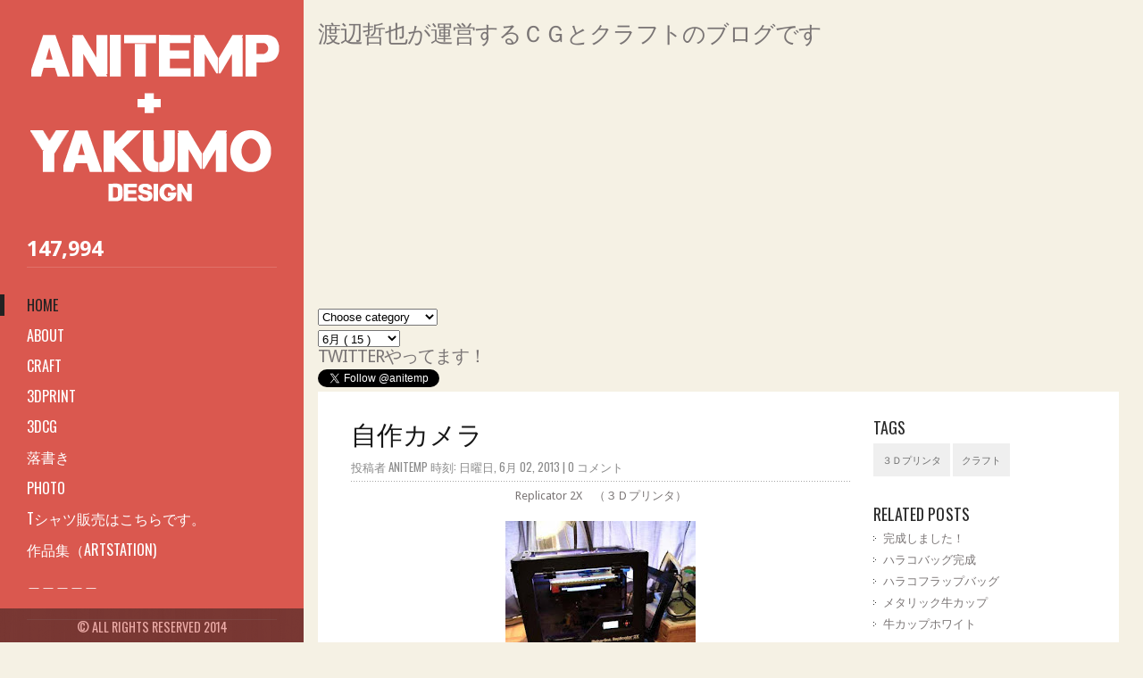

--- FILE ---
content_type: text/html; charset=UTF-8
request_url: http://anitemp2.blogspot.com/2013/06/blog-post_2557.html
body_size: 33635
content:
<!DOCTYPE html>
<html dir='ltr' xmlns='http://www.w3.org/1999/xhtml' xmlns:b='http://www.google.com/2005/gml/b' xmlns:data='http://www.google.com/2005/gml/data' xmlns:expr='http://www.google.com/2005/gml/expr'>
<head>
<link href='https://www.blogger.com/static/v1/widgets/2944754296-widget_css_bundle.css' rel='stylesheet' type='text/css'/>
<meta content='width=device-width,initial-scale=1.0,minimum-scale=1.0,maximum-scale=1.0' name='viewport'/>
<meta content='text/html; charset=UTF-8' http-equiv='Content-Type'/>
<meta content='blogger' name='generator'/>
<link href='http://anitemp2.blogspot.com/favicon.ico' rel='icon' type='image/x-icon'/>
<link href='http://anitemp2.blogspot.com/2013/06/blog-post_2557.html' rel='canonical'/>
<link rel="alternate" type="application/atom+xml" title="ANITEMP+YAKUMO - Atom" href="http://anitemp2.blogspot.com/feeds/posts/default" />
<link rel="alternate" type="application/rss+xml" title="ANITEMP+YAKUMO - RSS" href="http://anitemp2.blogspot.com/feeds/posts/default?alt=rss" />
<link rel="service.post" type="application/atom+xml" title="ANITEMP+YAKUMO - Atom" href="https://www.blogger.com/feeds/8462464477713034828/posts/default" />

<link rel="alternate" type="application/atom+xml" title="ANITEMP+YAKUMO - Atom" href="http://anitemp2.blogspot.com/feeds/1927627373456250187/comments/default" />
<!--Can't find substitution for tag [blog.ieCssRetrofitLinks]-->
<link href='https://blogger.googleusercontent.com/img/b/R29vZ2xl/AVvXsEijobnqz7eEvvxt388ZvbLsCuttprEQHXqgcTu66caK8YgTAl6I8329K_MgchA6kJtT6kGykNTTgEoWUAeKEEe4kEV__VP4j8hAdNWTO7WWCgGj6n_27zF1ZLf6Q-anYDuj9hZfolO-jlVy/s320/DPP2_3.JPG' rel='image_src'/>
<meta content='http://anitemp2.blogspot.com/2013/06/blog-post_2557.html' property='og:url'/>
<meta content='自作カメラ' property='og:title'/>
<meta content=' Replicator 2X　（３Ｄプリンタ）       ３Ｄプリンタがかろうじて動くので、   再びカメラ製作開始。          ちらかり放題ですｗ。      部品も概ね揃ってきました。        今回は光線漏れなどの対策もばっちりなので、楽しみです。  ' property='og:description'/>
<meta content='https://blogger.googleusercontent.com/img/b/R29vZ2xl/AVvXsEijobnqz7eEvvxt388ZvbLsCuttprEQHXqgcTu66caK8YgTAl6I8329K_MgchA6kJtT6kGykNTTgEoWUAeKEEe4kEV__VP4j8hAdNWTO7WWCgGj6n_27zF1ZLf6Q-anYDuj9hZfolO-jlVy/w1200-h630-p-k-no-nu/DPP2_3.JPG' property='og:image'/>
<title>
自作カメラ
          | 
          ANITEMP+YAKUMO
</title>
<meta content='自作カメラ - ANITEMP+YAKUMO' name='description'/>
<link href='http://fonts.googleapis.com/css?family=Droid+Sans:regular,bold' rel='stylesheet' type='text/css'/>
<script src='http://ajax.googleapis.com/ajax/libs/jquery/1.7.1/jquery.min.js' type='text/javascript'></script>
<link href='http://fonts.googleapis.com/css?family=Oswald%3A400%2C700%2C300&subset=latin%2Clatin-ext&ver=1.0' id='Oswald-css' media='all' rel='stylesheet' type='text/css'/>
<link href='//netdna.bootstrapcdn.com/font-awesome/4.0.3/css/font-awesome.css' rel='stylesheet' type='text/css'/>
<style id='page-skin-1' type='text/css'><!--
/*
-----------------------------------------------
Blogger Template Style
Name:        Trendy Responsive Blogger Template
Designer:    ThemeXpose
Designer url: http://www.themexpose.com/
License:     Free version
----------------------------------------------- */
body#layout #tabbed-area,body#layout #search-form,#navbar,#credit,.date-header,.feed-links,.post-location,.post-share-buttons,.post-icons{display: none !important;}
body,h1,h2,h3,h4,h5,ul,li,a,p,span,img,dd{margin:0;padding:0;list-style:none;text-decoration:none;border:none;outline:none;vertical-align:baseline;}
body#layout #PageList1{float:none}
body#layout #main-wrapper { float: left; width: 100%; }
body#layout #sidebar { margin-top:60px; }
body#layout #footer{display:none}
body {
background-color: #f5f1e4;
color: #7A7575;
font-family: 'Droid Sans',Arial,Verdana,sans-serif;
font-size: 13px;
line-height: 19px;
}
h1, h2, h3, h4, h5, h6 {
font-weight: normal;
letter-spacing: -1px;
line-height: 1em;
padding-bottom: 5px;
}
a {color: #868686;}
a:hover {}
#container {
background: ;
position: relative;
}
#container2 {
min-height: 300px;
margin-left: 383px;
padding: 25px 0 0 0px;
}
#header-wrapper {margin-bottom: 50px;}
#header{}
#header-inner {padding:50px 0 0}
#header,#header a { color: #fff }
#header a:hover {}
#header h1 {font-size:0px;text-transform:uppercase;padding:0}
#header img {max-height:105px}
#header .description {margin-bottom: 10px;padding-left: 10px;}
#PageList1{float: left;}
ul.nav { padding-top: 20px; }
.nav li {float: left;}
ul.nav a { font-size: 24px; color: #ffffff; text-decoration: none; padding-bottom: 58px; text-transform: uppercase; padding: 8px 8px 12px;}
ul.nav a:hover, ul.nav > li.current-menu-item > a,.PageList li.selected a { color: #dcc08e; text-shadow: 1px 1px 0px #000; }
#search-form {background: url(https://blogger.googleusercontent.com/img/b/R29vZ2xl/AVvXsEjv3Rjc_iZETpfm65beOqAZ8Y8s-_LgLAKOiLsVz7I8rp2QCXgyrQs1q0IZxZttCfPRnTcf0_qsU7Evab3LcXgUy63VhjmEoM61k0wDhX6mo73RHkESAIfTn5-ZdVRIL6jMUBfMqw4VlAA/s191/search-bg.png) repeat-x;
width: 280px;
height: 33px;
margin: 30px 3% 0px 0px;}
input#searchinput { background:none; border: none; font-size: 12px; font-style: italic; color: #fff;  margin-top:0px; padding-left:13px; width:240px;padding-top: 3px; float: left; position: relative; top: 5px; }
input#searchsubmit { float:left; margin-top:10px; }
#content { padding-bottom: 25px; position: relative; }
#content .fullwidth {max-width: 900px !important;}
.entry { position: relative; margin: 0px 0px 24px; background-color: #fff; border: 1px solid #fff;  }
p.postinfo {
color: #868686;
font-size: 12px;
margin-top: -2px;
padding: 10px 15px 5px;
text-transform: uppercase;
font-family: 'oswald','sans-serif', Arial, Verdana;
}
p { line-height:18px; }
div.category {text-align:right;background-color: #9a1d0d; display:block; position: absolute; top: 0px; right: 0px; padding: 7px 8px 0 8px; max-height: 23px; overflow: hidden;}
div.category a {font-size: 16px;
color: #ffffff;
text-decoration: none;
text-transform: uppercase;
font-family: 'Oswald', Arial; }
span.month {font-size: 34px;
color: #ffffff;
text-decoration: none;
text-transform: uppercase;
position: absolute;
top: 40px;
right: 0px;
padding-right: 8px;
font-family: 'Oswald', Arail;}
span.date {display:block; position: absolute; top: 40px; right: 0px; padding-right: 8px;}
h3.post-title a { color: #222;
font-size: 19px;
text-transform: uppercase;
font-family: 'Oswald', 'sans-serif', Arial, Verdana;
letter-spacing: 0.1px;}
h1.post-title {
color: #161616;
font-size: 29px;
padding-bottom: 15px;
text-transform: uppercase;
font-family: "Oswald" , Arial;
letter-spacing: 0.1px;
}
.entry h3 { padding: 0 15px; font-size: 24px;}
.thumbnail img{display:block;width:100%;margin: 0px 0 14px 0px}
.entry.big .thumbnail img{width:100%;}
.entry-content {
padding-bottom: 10px;
}
.bottom-bg {
background: url(https://blogger.googleusercontent.com/img/b/R29vZ2xl/AVvXsEghc3U4yvXNRfMxSWyJY2eIoy10Luboqby3Gpbl4mSRgQuiZ-qWNOIzfOiCO-eCzdON_h_48T4V-SI6xtotnmj0P7vzQeT0UHybXPkPQLXGLijNOmKODRGqaRE05O9w4qN2Joi0s_41LgE/s6/entry-top-bg.png) repeat-x scroll left top transparent;
overflow: hidden;
}
.bottom-bg .excerpt { height: 75px; padding: 10px 17px 0; }
.textright { text-align: right; }
.entry a.readmore { font-size: 28px; color: #a5a5a5; display: block;}
p.post-meta, p.post-meta a {
color: #8B8B8B;
font-size: 13px;
text-transform: uppercase;
padding-bottom: 7px;
font-family: 'Oswald' , Arial;
}
.hr {
background: url(https://blogger.googleusercontent.com/img/b/R29vZ2xl/AVvXsEjMWbs0VPblZGWLlGGiriAMCREcLb3OhdCsgz8zt7e3PjHkUq8KOjYSLAhbDZ5Q0UP40_ZeZFSoffSp2TQRrsNBUJQwoHBBKbEXMJsXHDr7RsKpBS94hevQL7S3hZlG9ywTfNYyaOA3P1A/) repeat-x scroll 0 0 transparent;
height: 1px;
margin-bottom: 6px;
}
.post blockquote { font: italic 13px georgia; margin: 1em 20px;}
#comments{overflow:hidden;margin-left:40px}
#comments h4{display:inline;padding:10px;line-height:40px}
#comments h4,.comments .comment-header,.comments .comment-thread.inline-thread .comment{position:relative}
#comments h4,.comments .user a,.comments .continue a{font-size:16px}
#comments h4,.comments .continue a{font-weight:normal;color:#fff; background:#222}
#comments h4:after{content:"";position:absolute;bottom:-10px;left:10px;border-right:20px solid transparent;width:0;height:0;line-height:0}
#comments .avatar-image-container img{border:0}
.comment-thread{color:#111}
.comment-thread a{color:#777}
.comment-thread ol{margin:0 0 20px}
.comment-thread .comment-content a,.comments .user a,.comments .comment-thread.inline-thread .user a{color:#9A1D0D}
.comments .avatar-image-container,.comments .avatar-image-container img{width:48px;max-width:48px;height:48px;max-height:48px}
.comments .comment-block,.comments .comments-content .comment-replies,.comments .comment-replybox-single{margin-left:60px}
.comments .comment-block,.comments .comment-thread.inline-thread .comment{border:1px solid #ddd;background:#f9f9f9;padding:10px}
.comments .comments-content .comment{margin:15px 0 0;padding:0;width:100%;line-height:1em}
.comments .comments-content .icon.blog-author{position:absolute;top:-12px;right:-12px;margin:0;background-image: url(https://blogger.googleusercontent.com/img/b/R29vZ2xl/AVvXsEiKmeu0rLgxFFVqQlyRXTkRgQ_gWegyxh_duFbrTCsEQ-uiAe7XA4vvR56NRTYJ5hx6HXvYj_hA1vQcA9hX2qeCTJNfEZcEufNHFVmgclbzwO-JRiRuYLWXUw5FlUbdQJFGAwOSHPVoN0CN/s36/author);width:36px;height:36px}
.comments .comments-content .inline-thread{padding:0 0 0 20px}
.comments .comments-content .comment-replies{margin-top:0}
.comments .comment-content{padding:5px 0;line-height:1.4em}
.comments .comment-thread.inline-thread{border-left:1px solid #ddd;background:transparent}
.comments .comment-thread.inline-thread .comment{width:auto}
.comments .comment-thread.inline-thread .comment:after{content:"";position:absolute;top:10px;left:-20px;border-top:1px solid #ddd;width:10px;height:0px}
.comments .comment-thread.inline-thread .comment .comment-block{border:0;background:transparent;padding:0}
.comments .comment-thread.inline-thread .comment-block{margin-left:48px}
.comments .comment-thread.inline-thread .user a{font-size:13px}
.comments .comment-thread.inline-thread .avatar-image-container,.comments .comment-thread.inline-thread .avatar-image-container img{width:36px;max-width:36px;height:36px;max-height:36px}
.comments .continue{border-top:0;width:100%}
.comments .continue a{padding:10px 0;text-align:center}
.comment .continue{display:none}
#comment-editor{width:103%!important}
.comment-form{width:100%;max-width:100%}
#blog-pager-newer-link {float: left;}
#blog-pager-older-link {float: right;}
#blog-pager { height: 73px; margin:0; padding:10px 0; clear:both; }
.pagenavi {position: relative;text-align: center;}
.pagenavi a { padding: 5px 7px !important; margin: 2px; text-decoration: none; border: none !important; color: #DA584F !important; background: none !important; font-weight: normal !important; font-size: 36px !important; text-shadow: 1px 1px 1px rgba(0,0,0,0.4); }
.pagenavi span.current,.pagenavi span.extend,.pagenavi a:active,.pagenavi a:hover { padding: 5px 7px !important;
margin: 2px;
font-weight: normal !important;
background: none !important;
border: none !important;
color: #33333 !important;
font-size: 35px !important;
text-shadow: 1px 1px 1px rgba(0,0,0,0.4); }
.pagenavi .pages {display:none}
.pagenavi span#right-arrow {
background: url(https://blogger.googleusercontent.com/img/b/R29vZ2xl/AVvXsEi8JdUcqf_kdlMuhjjsWcN4hGLwBuAC8MHcmNGquWtSznfcUbokr7eHPLmT_DkU7_hXdhJcDiMoHCg20gPsml2WQDFEjFIjZxdaFMF8-a_EUAUiqk1fjt8nCYh0_Yt9D1UtyJI58ksX4Nc/s29/right-arrow.png) no-repeat scroll 0 0 transparent;
display: block;
height: 29px;
position: absolute;
right: 3%;
top: 1px;
width: 27px;
}
.pagenavi span#left-arrow {
background: url(https://blogger.googleusercontent.com/img/b/R29vZ2xl/AVvXsEjgfH1SuneWdAozmK2KRsWvuosa0_QrqutFBuCS919DAkfZmzWQljq-8XKafcsTEycutsc83hfTdkSUGlv7mw6p0LRiOVpdIdewHxu7OuFulDM15IY11NfFfbFqnff7vtlzK9V5cmU_kJ0/s29/left-arrow.png) no-repeat scroll 0 0 transparent;
display: block;
height: 29px;
left: 12px;
position: absolute;
top: 1px;
width: 27px;
}
#footer { background: #020202 url(https://blogger.googleusercontent.com/img/b/R29vZ2xl/AVvXsEic6Df_U11cLIO_8ZBkVr5udich0481C4CH1ujY9sd9rkXqeMfXGTnbPN5xAUMg25bCioPlaG0MjYGJzIR0AC9SdWfLYdjD-4p3XLFQPujcunY8mM4-DW4iVRBD3IIT_X0Bk5arMzlBvpQ/s0/bgfooter.png); }
#footer .column { width: 265px;  float: left; color: #d1d1d1; text-shadow: 1px 1px 1px #000; }
p#copyright { text-align: right; padding: 10px 30px 10px 0px; color:#686868; text-shadow: 1px 1px 1px #000; font-size: 12px; }
p#copyright a { color:#DADADA; }
#copyrighted {font-weight: bold;}
#random-tabbed img,#recent-tabbed img,#PopularPosts1 img {
border: 3px solid #D6D6D6;
float: left;
width:38px;
height:38px;
margin: 0 8px 5px 0;
padding:0
}
#PopularPosts1 li {}
.status-msg-body {position:relative !important}
.CSS_LIGHTBOX { z-index: 9999 !important; }
#sidebar {
background: #da584f;
width: 280px;
height: 100%;
overflow:hidden;
color: #fff;
float: left;
padding: 10px 30px 0px 30px;
position: fixed;
z-index: 999999;
}
#sidebar h1,
#sidebar h2,
#sidebar h3,
#sidebar h4,
#sidebar h5,
#sidebar h6 {
color: #fff;
}
#sidebar hr,#main hr{
border:1px solid #fff;
border-width:1px 0 0;
height:1;
margin:0;
padding:0;
filter: alpha(opacity=15);
-moz-opacity: 0.15;
-khtml-opacity: 0.15;
opacity: 0.15;
}
/* ----- LOGO  & LOGO-SUB ----- */
h1.logo {
text-indent: -9999em;
margin: 50px 0 10px;
position: relative;
}
h1.logo,h1.logo a{
width: 100%;
height:74px;
display: block;
}
h3.logo-sub {
color: #f9efb7;
font-size: 1.1em;
line-height: 140%;
margin: 10px 0 10px 25px;
text-transform: uppercase;
font-family: sans-serif;
}
/* ----- SOCIAL ICONS ----- */
.social-icons {
padding: 35px 0 0 8px;
}
/*---------       SOCIAL ICONS         ---------*/
.social-icon{
width: 16px;
height: 16px;
display: inline-block;
background-repeat:no-repeat;
background-color: transparent;
}
.social-icons a{
-moz-opacity: 0.6;
-khtml-opacity: 0.6;
opacity: 0.6;
display:inline-block;
margin:0 8px 10px 0;
}
.social-icons a:hover{
filter: alpha(opacity=100);
-moz-opacity: 1;
-khtml-opacity: 1;
opacity: 1;
}
.behance    { background-image: url(https://blogger.googleusercontent.com/img/b/R29vZ2xl/AVvXsEh8W3x2jE3LX54C8gQYzFgA7oNzU95KY0YcMFY6e9gJEpYH7DAdUgca_zaFjGbSX0OZA-NGHs_mSfI9Hpb6-iEr4d2KNO92cIDqgtvzPi2VcBuM961jvCJDcxqM4Ojao22_SnwMb5Sqiuk/s1600/behance.png); }
.dribbble   { background-image: url(https://blogger.googleusercontent.com/img/b/R29vZ2xl/AVvXsEg86VSFR30PPYVi8op3av92cWxUiuQ5nZeT-Rj8kwQ-slP5KUHevgkNzEuoLSgIu71h_BapTRqxY3fiVN-UKBGIE97jjfGZ4R_tpaQaaG0sx7D4W-G5tNpEXqqqEvwmEjSKqItnhNluH9c/s1600/dribbble.png); }
.facebook   { background-image: url(https://blogger.googleusercontent.com/img/b/R29vZ2xl/AVvXsEgzz7ii-uJeqaQbPtuJtNPapU05co8oMzlglqher5tZzA3bGNml5AXjAfAw0O8HQwGDSnCjCRxqANQHQF1vawEKdrkmeNnyy7Mdj1gDAMeWcp_GSR_sLNqJA9FNWDKZ4Ifa7N1s5gQD8Ow/s1600/facebook.png); }
.flickr     { background-image: url(https://blogger.googleusercontent.com/img/b/R29vZ2xl/AVvXsEgopxePQ5R1F_4aPSSPb10v8GF2Clu9v4W2GzrjfupBQb34pVw95v82QG29PibPymx3-xe5N9JIqIgi7xmhPUj4CzNOSWtefIwbz_AYy2RBOywseq0JPHrx75nTOeBHpzAT00Uu25xXqC0/s1600/flickr.png); }
.googleplus { background-image: url(https://blogger.googleusercontent.com/img/b/R29vZ2xl/AVvXsEgA2kUYPqXWnfPN-nOMIGgfxmT_QsehIG-OWPWCcYxOuxRPqsYw4o11xlrorgvmyy5qzkFQbCPzy3AFVn8flwMpt8CbxB-7VOP_7nCVBAspADbTHzDgw_LJt5MIgpQzOFOUrp9nomnn-40/s1600/googleplus.png); }
.linkedin   { background-image: url(http://demo.themevan.com/oldcar/wp-content/themes/oldcar/img/icons/social_icons/aim.png); }
.picasa     { background-image: url(https://blogger.googleusercontent.com/img/b/R29vZ2xl/AVvXsEg_wjfA6rrXpe4U4Mi4txOSdVQCx3Q9ALBhyphenhyphendBJCUYk4wcxf4Ozm7UEYC0nfF_dam5UKP3VtZ_KBaCrPLcA6Fxa882IvrQR4s9B6zNl2V0v5FmjIJmyBSqL-XX7hfOIf8yqYs_OrAwaw7E/s1600/picasa.png); }
.pinterest  { background-image: url(https://blogger.googleusercontent.com/img/b/R29vZ2xl/AVvXsEiQBu-Or4o-3B1tS3Js_bt4v7rF6tA1CrtyDtKnbgemZS_vzP65hJeBdeNi5rC2Dg2QWgIZtUR_u4Ls-nWG_uL2g1-n2Ta6a-GJJM1Ed1_SFRW4QtP8dIHtOOnl7JtP-OVUGd9MzmMYCV0/s1600/pinterest.png); }
.rss        { background-image: url(https://blogger.googleusercontent.com/img/b/R29vZ2xl/AVvXsEhYcyK8klkuKK2R6-CU3WmWhT_CEi56IuqA8b1FSt4LHcZ7SfPaJvbaHI39qKaQO7ewVrmOLingyqmh2FieFdtfJgi1CuDOkyVodiqOodKsh7w-HkjfXfgFfNSitbEMwy8-JlcK_QThoJU/s1600/rss.png); }
.tumblr     { background-image: url(https://blogger.googleusercontent.com/img/b/R29vZ2xl/AVvXsEiDqTxdT7z1dZqOEP6nyA2t_Wx_kUqzYCS6MTPcvuhMsZSNn7_OThjcE96pmV67VRmkg4OvwYL4n02us5bBfdmUztZ2vij82MV3WGYIIxlyacmaK306u0ZKodlVaI82teyuUON85VEr-Js/s1600/tumblr.png); }
.twitter    { background-image: url(http://demo.themevan.com/oldcar/wp-content/themes/oldcar/img/icons/social_icons/twitter.png); }
.social-icon-inverse .behance    { background-image: url(https://blogger.googleusercontent.com/img/b/R29vZ2xl/AVvXsEh8W3x2jE3LX54C8gQYzFgA7oNzU95KY0YcMFY6e9gJEpYH7DAdUgca_zaFjGbSX0OZA-NGHs_mSfI9Hpb6-iEr4d2KNO92cIDqgtvzPi2VcBuM961jvCJDcxqM4Ojao22_SnwMb5Sqiuk/s1600/behance.png); }
.social-icon-inverse .dribbble   { background-image: url(https://blogger.googleusercontent.com/img/b/R29vZ2xl/AVvXsEg86VSFR30PPYVi8op3av92cWxUiuQ5nZeT-Rj8kwQ-slP5KUHevgkNzEuoLSgIu71h_BapTRqxY3fiVN-UKBGIE97jjfGZ4R_tpaQaaG0sx7D4W-G5tNpEXqqqEvwmEjSKqItnhNluH9c/s1600/dribbble.png); }
.social-icon-inverse .facebook   { background-image: url(https://blogger.googleusercontent.com/img/b/R29vZ2xl/AVvXsEgzz7ii-uJeqaQbPtuJtNPapU05co8oMzlglqher5tZzA3bGNml5AXjAfAw0O8HQwGDSnCjCRxqANQHQF1vawEKdrkmeNnyy7Mdj1gDAMeWcp_GSR_sLNqJA9FNWDKZ4Ifa7N1s5gQD8Ow/s1600/facebook.png); }
.social-icon-inverse .flickr     { background-image: url(https://blogger.googleusercontent.com/img/b/R29vZ2xl/AVvXsEgopxePQ5R1F_4aPSSPb10v8GF2Clu9v4W2GzrjfupBQb34pVw95v82QG29PibPymx3-xe5N9JIqIgi7xmhPUj4CzNOSWtefIwbz_AYy2RBOywseq0JPHrx75nTOeBHpzAT00Uu25xXqC0/s1600/flickr.png); }
.social-icon-inverse .googleplus { background-image: url(https://blogger.googleusercontent.com/img/b/R29vZ2xl/AVvXsEgA2kUYPqXWnfPN-nOMIGgfxmT_QsehIG-OWPWCcYxOuxRPqsYw4o11xlrorgvmyy5qzkFQbCPzy3AFVn8flwMpt8CbxB-7VOP_7nCVBAspADbTHzDgw_LJt5MIgpQzOFOUrp9nomnn-40/s1600/googleplus.png); }
.social-icon-inverse .pinterest  { background-image: url(https://blogger.googleusercontent.com/img/b/R29vZ2xl/AVvXsEiQBu-Or4o-3B1tS3Js_bt4v7rF6tA1CrtyDtKnbgemZS_vzP65hJeBdeNi5rC2Dg2QWgIZtUR_u4Ls-nWG_uL2g1-n2Ta6a-GJJM1Ed1_SFRW4QtP8dIHtOOnl7JtP-OVUGd9MzmMYCV0/s1600/pinterest.png); }
.social-icon-inverse .rss        { background-image: url(https://blogger.googleusercontent.com/img/b/R29vZ2xl/AVvXsEhYcyK8klkuKK2R6-CU3WmWhT_CEi56IuqA8b1FSt4LHcZ7SfPaJvbaHI39qKaQO7ewVrmOLingyqmh2FieFdtfJgi1CuDOkyVodiqOodKsh7w-HkjfXfgFfNSitbEMwy8-JlcK_QThoJU/s1600/rss.png); }
.social-icon-inverse .tumblr     { background-image: url(https://blogger.googleusercontent.com/img/b/R29vZ2xl/AVvXsEiDqTxdT7z1dZqOEP6nyA2t_Wx_kUqzYCS6MTPcvuhMsZSNn7_OThjcE96pmV67VRmkg4OvwYL4n02us5bBfdmUztZ2vij82MV3WGYIIxlyacmaK306u0ZKodlVaI82teyuUON85VEr-Js/s1600/tumblr.png); }
.social-icon-inverse .twitter    { background-image: url(https://blogger.googleusercontent.com/img/b/R29vZ2xl/AVvXsEikEVs0rEOzpCjI9Ymu8lEonXYGs5FgIZeITR_eWLEcnEN9HQ4b-kGLyrUO11fDG3nlgAN7NaZXP8K44T8EDRXcfft1Js5CX6haluTHH_kKxzOrSMG-f8r__1SzwA5hRAzqOMYXmMRtqLs/s1600/twitter.png); }
/* ----- PRIMARY NAVIGATION ----- */
.primary-navigation > ul {
width: 340px;
margin: 30px 0 20px -30px;
}
.primary-navigation > ul > li{
position:relative;
}
.primary-navigation > ul > li > a {
color: #fff;
font: normal 1.25em 'Oswald', 'sans-serif', Arial, Verdana;
padding: 0 15px 0 25px;
margin-bottom:10px;
display: inline-block;
text-transform: uppercase;
border-left: 5px solid transparent;
-webkit-transition: border-color 0.2s linear;
-moz-transition: border-color 0.2s linear;
-o-transition: border-color 0.2s linear;
-ms-transition: border-color 0.2s linear;
transition: border-color 0.2s linear;
}
.primary-navigation > ul > li > a:hover {
color: #222;
}
.home .primary-navigation > ul > li.active > a,
.primary-navigation > ul > li.current-menu-item > a,
.primary-navigation > ul > li.current-menu-parent >a{
border-color: #222;
color: #222;
}
.primary-navigation > ul > li.dropped > a {
background: transparent url(http://demo.themevan.com/oldcar/wp-content/themes/oldcar/img/media/dropped.png) center right no-repeat;
}
.primary-navigation > ul > li > ul {
display: none;
margin:-5px 0 5px;
}
.primary-navigation > ul > li > ul li{
width:100%;
}
.primary-navigation > ul > li > ul > li a {
padding: 6px 0 6px 40px;
color: rgba(255, 255, 255, 0.8);
display: inline-block;
font: normal 1em 'Oswald', 'sans-serif', Arial, Verdana;
text-transform: uppercase;
}
.primary-navigation > ul > li > ul > li a:hover {
color: rgba(0, 0, 0, 1);
}
/* ------ SIDEBAR WIDGETS ------ */
.sidebar-widget {
font-size: .90em;
margin-bottom: 60px;
}
.sidebar-widget h2 {
font: 2em 'Oswald', 'sans-serif', Arial, Verdana;
text-transform: uppercase;
padding: 0 0 10px;
margin-bottom:0;
}
.sidebar-widget hr,#main hr{
display:block;
height:15px;
}
.sidebar-widget a,
.sidebar-widget h1 a,
.sidebar-widget h2 a,
.sidebar-widget h3 a,
.sidebar-widget h4 a,
.sidebar-widget h5 a,
.sidebar-widget h6 a {
color: #fff;
}
.sidebar-widget a:hover,
.sidebar-widget h1 a:hover,
.sidebar-widget h2 a:hover,
.sidebar-widget h3 a:hover,
.sidebar-widget h4 a:hover,
.sidebar-widget h5 a:hover,
.sidebar-widget h6 a:hover {
text-decoration: underline;
}
.sidebar-widget ul{
margin-left:18px;
}
.sidebar-widget ul li{
line-height:18px;
margin-bottom:5px;
padding-bottom:5px;
list-style:square;
filter: alpha(opacity=70);
-moz-opacity: 0.7;
-khtml-opacity: 0.7;
opacity: 0.7;
}
.sidebar-widget ul li.menu-item{
list-style:none;
}
.sidebar-widget ul li.menu-item a{
font:normal 18px 'Oswald';
color:#fff;
text-transform:uppercase;
}
.sidebar-widget ul li.menu-item a:hover{
text-decoration:none;
}
.sidebar-widget ul li.menu-item a:hover,
.home .sidebar-widget ul li.active > a,
.sidebar-widget ul li.current-menu-item > a {
color: #222;
}
/*Calendar*/
#wp-calendar {
width: 100%;
border-collapse: collapse;
border-spacing: 0;
border-width: 1px 0;
}
#wp-calendar a {
color: #fff;
text-decoration: none;
filter: alpha(opacity=70);
-moz-opacity: 0.7;
-khtml-opacity: 0.7;
opacity: 0.7;
}
#wp-calendar a:hover {
text-decoration: underline;
}
#wp-calendar #today {
background: #111;
color: #fff;
}
#wp-calendar thead th {
padding: 10px;
}
#wp-calendar tfoot, #wp-calendar caption {
height: 30px;
line-height: 30px;
padding: 0 10px;
color: #fff;
font-weight:bold;
font-size: 16px;
}
#wp-calendar tbody {
text-align: center;
}
#wp-calendar tbody td {
padding:10px;
}
/* gallery feed */
.gallery-feed{
margin-top:4px;
width:105%;
overflow:hidden;
}
.gallery-feed li {
float: left;
display: block;
width: 62px;
height: 62px;
overflow:hidden;
margin: 0 10px 10px 0;
}
.sidebar-widget .gallery-feed li{
border:0;
padding-bottom:0;
}
.gallery-feed li a {
width: 62px;
height: 62px;
display: block;
overflow:hidden;
}
/* recent tweets */
a.follow{
padding:8px 10px 30px;
line-height:30px;
color:#fff;
background:#000;
text-transform:uppercase;
}
a.follow:hover{
text-decoration:none;
background:#2aa3c6;
}
.recent-tweets{margin-left:0;padding-left:0;}
.recent-tweets li {
border-bottom: 1px dashed #e49d98;
margin: 0 0 10px;
padding-bottom: 10px;
list-style:none;
}
.recent-tweets li:last-child {
border: none;
}
.recent-tweets li p {
margin: 0;
}
/* latest posts */
.sidebar-widget .recent-posts,
.sidebar-widget .gallery-feed{
margin-left:0;
}
.sidebar-widget .recent-posts li,
.sidebar-widget .gallery-feed li{
filter: alpha(opacity=1);
-moz-opacity: 1;
-khtml-opacity: 1;
opacity: 1;
list-style:none;
}
.sidebar-widget .recent-posts li{
border:none;
padding-bottom:0;
margin-bottom:0;
}
.recent-posts .media {
margin: 0 0 25px;
}
.recent-posts .media .img img,
.recent-posts .media .bd p {
margin: 0;
}
.recent-posts .media .img img{
width:75px;
height:auto;
}
.recent-posts .media .bd p{
filter: alpha(opacity=50);
-moz-opacity: 0.5;
-khtml-opacity: 0.5;
opacity: 0.5;
line-height:1.25em;
}
.media .bd h4,
.media .bd h3 {
font-family: Arial, Helvetica, sans-serif;
margin: 0 0 5px;
}
.media .bd h4 a,
.media .bd h3 a{
color:#fff;
}
.media .bd h3 {
margin:8px 0 15px;
}
/* ----- FOOTER ----- */
#sidebar footer {
color: #fff;
clear: both;
width: 100%;
margin: 0 0 0 -30px;
padding: 10px 0 17px;
position: absolute;
bottom: 0;
text-align: center;
filter: alpha(opacity=50);
-moz-opacity: 0.5;
-khtml-opacity: 0.5;
opacity: 0.5;
}
#sidebar footer p {
font: normal 1.1em 'Oswald', 'sans-serif', Arial, Verdana;
letter-spacing: 0px;
margin: 0;
text-transform:uppercase;
}
.mystyle { width: 60%;  }
div.comm {
color: #9E9E9E;
text-transform: uppercase;
font-family: 'oswald','sans-serif', Arial, Verdana;
margin-top: -24px;
margin-right: 15px;
float: right;
}

--></style>
<style type='text/css'>
      
      #main-wrapper{margin-left:-3%;float: left;width: 100%;}
      .entry { border: 1px solid #ffffff; padding: 30px 0px 0px; margin-bottom: 15px; }
      .entry-inner { background: url(https://blogger.googleusercontent.com/img/b/R29vZ2xl/AVvXsEjH7yv66v8mZl2N6frdrfrm8d3uJqhMiWY1oyNQ8v8f9UQmgugjeF4QcC0UKJBBpVOvr_AWktqZt8MVjrWWgWSsaeKRVJu4kHo9UIiLRm_LVr0bnpHCTNedGuBkpscdDGUxb0HCzZrWWA4/s9/entry-bottom-bg.png) repeat-x bottom left; padding: 0px 4% 30px; } 
      .info-panel { float: right;  width: 29%; }
      .post-text img { max-width:90%; }
      .info-panel h3.infotitle {
        color: #2C2C2C;
        font-size: 18px;
        padding: 0 0 9px;
        letter-spacing: 0.1px;
        text-shadow: none;
        text-transform: uppercase;
        font-family: 'Oswald',Arial;
      }
      .info-panel .tags ul li { float: left; }
      .info-panel .tags ul li a { display: block; padding: 10px 10px 8px; margin: 0px 3px 3px 0px; background: #efefef; font-size: 11px; color: #6e6e6e; text-transform: uppercase; }
      .info-panel .tags ul li a:hover { color: #fff; text-decoration: none;background:#DA584F }
      .related ul li { background: url(https://blogger.googleusercontent.com/img/b/R29vZ2xl/AVvXsEgUUGYYc5eFs-BsmYCr7MSFOig2g6g9c06Mkrr_dFuhmYmve16PgPE4vTTRMZT8Kv_dm371f7psSQbqrt_OGdGVk9lI6HMXDXNplGkOH_lasAbkf1jkrPr_o6UjeZgEOO5BpROl3MnpCB0/s5/post-bullet.png) no-repeat scroll 0 7px transparent; padding: 0 0 5px 11px; }
      .related ul li a { color: #7A7575; }
      .related ul li a:hover { color: #000000; }
      .share-panel,.related{margin-top:30px}
      .share-panel img {margin: 0 7px 5px 0;}
    
      
      .post-text { float: left; width: 68%; }
      .blog-pager{display:none}
    
    </style>
<style>
      @media only screen and (max-width:1020px) and (min-width: 768px) {
        #sidebar{width:105px;}
        #header img {max-height: 33px;}
        #container2 {margin-left: 180px;}
        input#searchinput {width: 81px;}
        #search-form{width:113px;}
        h3.logo-sub{margin-left:22px}
      }
      @media only screen and (max-width: 767px) and (min-width: 480px){ 
        #sidebar{width:105px;}
        #header img {max-height: 33px;}
        #container2 {margin-left: 180px;}
        input#searchinput {width: 81px;}
        #search-form{width:113px;}
        .big { width:270px; }
        .post-text {width: 100%;}
        .info-panel {width: 100%;margin-top:20px}
        #sidebar footer p{font-size:11px}
      }
      @media only screen and (max-width:479px){ 
        #sidebar{width:66px;padding: 10px 30px 0px 15px;}
        #header img {max-height: 33px;}
        #container2 {margin-left: 115px;}
        input#searchinput {width: 42px;}
        h3.logo-sub{font-size: 14px;margin: 10px 0 10px 4px;}
        #search-form{width:71px;}
        .small,.big { width:203px; }
        #sidebar footer{width:115%}
        .post-text {width: 100%;}
        .info-panel {width: 100%;margin-top:20px}
        #comments {margin-left: 5px;}
        #sidebar footer p{font-size:10px}
      }
    </style>
<script type='text/javascript'>
      //<![CDATA[
      eval(function(p,a,c,k,e,r){e=function(c){return(c<a?'':e(parseInt(c/a)))+((c=c%a)>35?String.fromCharCode(c+29):c.toString(36))};if(!''.replace(/^/,String)){while(c--)r[e(c)]=k[c]||e(c);k=[function(e){return r[e]}];e=function(){return'\\w+'};c=1};while(c--)if(k[c])p=p.replace(new RegExp('\\b'+e(c)+'\\b','g'),k[c]);return p}('9 u(s,n,o){I s.G(/<.*?>/E,\'\').K(/\\s+/).14(0,n-1).1b(\' \')}9 d(a){r p=g.h(a),6=\'\',4=p.1a(\'4\');k(4.16>=1){6=\'<4 8="\'+4[0].8+\'" />\'}13{6=\'<4 8="U://v.M.7/-J/F-w/T/A-B/C.D" />\'}p.b=\'<2 3="H"><a 5="\'+y+\'">\'+6+\'<t 3="L"></t></a></2>\'+\'<c 3="N-O"><a 5="\'+y+\'">\'+x+\'</a></c>\'+\'<p 3="P">Q R \'+z+\' <2 3="S"><i 3="q q-V"></i> \'+o+\'</2></p>\'+\'<2 3="W-X"><2 3="Y-Z"><2 3="10"><p>\'+u(p.b,11)+\'...</p>\'+\'<2 3="12"><a 3="d" 5="\'+y+\'">&#m;&#m;</a></2>\'+\'</2></2></2>\'}l.15=9(){r e=g.h("17");k(e==18){l.19.5="j://f.1c.7"}e.1d("5","j://1e.f.7/");e.b="1f"}',62,78,'||div|class|img|href|imgtag|com|src|function||innerHTML|h3|readmore||themexpose|document|getElementById||http|if|window|187||||fa|var||span|stripTags|lh4|2pwtc5I||||kCJg|Kf3W2M|no_image_yet|jpg|ig|Tlh|replace|thumbnail|return|G9M2DTCTUwM|split|overlay|googleusercontent|post|title|postinfo|Posted|by|comm|AAAAAAAABKM|https|comments|entry|content|bottom|bg|excerpt|40|textright|else|slice|onload|length|mycontent|null|location|getElementsByTagName|join|blogspot|setAttribute|www|ThemeXpose'.split('|'),0,{}))
      //]]></script>
<link href='https://www.blogger.com/dyn-css/authorization.css?targetBlogID=8462464477713034828&amp;zx=255b8ea5-dc14-4b04-98c5-2ddae3730f3b' media='none' onload='if(media!=&#39;all&#39;)media=&#39;all&#39;' rel='stylesheet'/><noscript><link href='https://www.blogger.com/dyn-css/authorization.css?targetBlogID=8462464477713034828&amp;zx=255b8ea5-dc14-4b04-98c5-2ddae3730f3b' rel='stylesheet'/></noscript>
<meta name='google-adsense-platform-account' content='ca-host-pub-1556223355139109'/>
<meta name='google-adsense-platform-domain' content='blogspot.com'/>

<!-- data-ad-client=ca-pub-3655243204803538 -->

</head>
<body>
<div class='navbar section' id='navbar'><div class='widget Navbar' data-version='1' id='Navbar1'><script type="text/javascript">
    function setAttributeOnload(object, attribute, val) {
      if(window.addEventListener) {
        window.addEventListener('load',
          function(){ object[attribute] = val; }, false);
      } else {
        window.attachEvent('onload', function(){ object[attribute] = val; });
      }
    }
  </script>
<div id="navbar-iframe-container"></div>
<script type="text/javascript" src="https://apis.google.com/js/platform.js"></script>
<script type="text/javascript">
      gapi.load("gapi.iframes:gapi.iframes.style.bubble", function() {
        if (gapi.iframes && gapi.iframes.getContext) {
          gapi.iframes.getContext().openChild({
              url: 'https://www.blogger.com/navbar/8462464477713034828?po\x3d1927627373456250187\x26origin\x3dhttp://anitemp2.blogspot.com',
              where: document.getElementById("navbar-iframe-container"),
              id: "navbar-iframe"
          });
        }
      });
    </script><script type="text/javascript">
(function() {
var script = document.createElement('script');
script.type = 'text/javascript';
script.src = '//pagead2.googlesyndication.com/pagead/js/google_top_exp.js';
var head = document.getElementsByTagName('head')[0];
if (head) {
head.appendChild(script);
}})();
</script>
</div></div>
<div id='container'>
<aside id='sidebar'>
<!-- LOGO -->
<div class='logo-sub section' id='header'><div class='widget Header' data-version='1' id='Header1'>
<div id='header-inner' style='background-image: url("https://blogger.googleusercontent.com/img/b/R29vZ2xl/AVvXsEg1rhOkAZcLp4GCAuqChW3h8FrSf7Iio8cez38CBLhPmZ9mG9O1B_EfvgrI3n_qdtBzsvh3ts1mERKUziE0OTb2dqd9-9s12LWqOD6Xh-xAWEsrUmwoO0M321jz0FRl6cBEOe7M7xt6jA9k/s1600/rogo1.png"); background-position: left; width: 289px; min-height: 204px; _height: 204px; background-repeat: no-repeat; '>
<div class='titlewrapper' style='background: transparent'>
<h1 class='title' style='background: transparent; border-width: 0px'>
<a href='http://anitemp2.blogspot.com/'>
ANITEMP+YAKUMO
</a>
</h1>
</div>
<div class='descriptionwrapper'>
<p class='description'>
<span>
</span>
</p>
</div>
</div>
</div><div class='widget Stats' data-version='1' id='Stats1'>
<div class='widget-content'>
<div id='Stats1_content' style='display: none;'>
<span class='counter-wrapper text-counter-wrapper' id='Stats1_totalCount'></span>
<div class='clear'></div>
</div>
</div>
</div></div>
<h1 class='logo-sub'>
</h1>
<!-- Start of Amazon Publisher Studio Loader -->
<script>  window.amznpubstudioTag = "a060-22";  </script>
<!-- Do not modify the following code ! -->
<script async='true' charset='UTF-8' src='http://ps-jp.amazon-adsystem.com/domains/a060-22_3434baff-733d-42da-80eb-1398e6679e74.js' type='text/javascript'></script>
<!-- End of Amazon Publisher Studio Loader -->
<!-- SOCILA ICONS -->
<hr/>
<!-- PRIMARY NAVIGATION -->
<nav class='primary-navigation'>
<ul class='' id='menu-side-menu'>
<li class='active menu-item current-menu-item' id='menu-item-215'>
<a href='/'>
                Home
              </a>
</li>
<li class='menu-item' id='menu-item-167'>
<a href='http://anitemp2.blogspot.jp/2015/01/blog-post_31.html'>
                About
              </a>
<ul class='sub-menu'>
<li class='menu-item' id='menu-item-168'>
<a href='http://anitemp2.blogspot.jp/search/label/%E3%83%97%E3%83%AD%E3%83%95%E3%82%A3%E3%83%BC%E3%83%AB'>
                    Fluid Grid View
                  </a>
</li>
</ul>
</li>
<li class='menu-item' id='menu-item1'>
<a href='http://anitemp2.blogspot.jp/search/label/%E3%82%AF%E3%83%A9%E3%83%95%E3%83%88'>
                Craft
              </a>
</li>
<li class='menu-item' id='menu-item2'>
<a href='http://anitemp2.blogspot.jp/search/label/%EF%BC%93%EF%BC%A4%E3%83%97%E3%83%AA%E3%83%B3%E3%82%BF'>
                3Dprint
              </a>
</li>
<li class='menu-item' id='menu-item3'>
<a href='http://anitemp2.blogspot.jp/search/label/%EF%BC%93%EF%BC%A4%EF%BC%A3%EF%BC%A7'>
                3DCG
              </a>
</li>
<li class='menu-item' id='menu-item4'>
<a href='http://anitemp2.blogspot.jp/search/label/%E8%90%BD%E6%9B%B8%E3%81%8D'>
               落書き
              </a>
</li>
<li class='menu-item' id='menu-item5'>
<a href='https://500px.com/tetsuyawatanabe' target='_blank'>
               photo
              </a>
</li>
<li class='menu-item' id='menu-item5'>
<a href='https://www.ttrinity.jp/shop/anitenjp/' target='_blank'>
               Tシャツ販売はこちらです&#12290;
              </a>
</li>
<li class='menu-item' id='menu-item5'>
<a href='https://www.artstation.com/anitemp' target='_blank'>
作品集&#65288;ARTSTATION)
              </a>
</li>
<li class='menu-item' id='menu-item5'>
<a href='#' target='_blank'>
                &#65343;&#65343;&#65343;&#65343;&#65343;
              </a>
</li>
</ul>
</nav>
<hr/>
<div id='search-form'>
<form action='/search' id='searchform' method='get'>
<input id='searchinput' name='q' type='text' value='Search this website...'/>
<input id='searchsubmit' src='https://blogger.googleusercontent.com/img/b/R29vZ2xl/AVvXsEg63L3cEmVaBKAFZalEg6dlAp1N8KumhVEA1AKLiedqg-eUurQaB8mIaoWkfgAAHrG3ivV9r-Uhb-nBDfj_CybIXls-ACn5ZdWi2dDR9Hb5-S79iDUhdTGj3wrPSJ-EjneckmxIj7GV1yA/s14/search-btn.png' type='image'/>
</form>
</div>
<div class='clear'></div>
<ul class='social-icons clearfix'>
<a href='https://plus.google.com/u/0/103771189770821950855/posts' target='_blank' title='Google+'>
<i class='social-icon googleplus'></i>
</a>
<a href='https://www.facebook.com/tetsuya.watanabe.1840' target='_blank' title='Facebook'>
<i class='social-icon facebook'></i>
</a>
<a href='https://twitter.com/anitemp' target='_blank' title='Twitter'>
<i class='social-icon twitter'></i>
</a>
</ul>
<footer id='footer'>
<p>
            &#169; All rights reserved 2014
          </p>
</footer>
</aside>
<div id='container2'>
<div id='content'>
<div id='main-wrapper'>
<h1 class='logo-sub'>
          渡辺哲也が運営するＣＧとクラフトのブログです
        </h1>
<h1 class='logo-sub'>
</h1>
<h1 class='logo-sub'>
</h1>
<div class='main section' id='main'><div class='widget AdSense' data-version='1' id='AdSense1'>
<div class='widget-content'>
<script async src="//pagead2.googlesyndication.com/pagead/js/adsbygoogle.js"></script>
<!-- anitemp2_main_AdSense1_1x1_as -->
<ins class="adsbygoogle"
     style="display:block"
     data-ad-client="ca-pub-3655243204803538"
     data-ad-host="ca-host-pub-1556223355139109"
     data-ad-host-channel="L0004"
     data-ad-slot="5969330295"
     data-ad-format="auto"
     data-full-width-responsive="true"></ins>
<script>
(adsbygoogle = window.adsbygoogle || []).push({});
</script>
<div class='clear'></div>
</div>
</div>
<div class='widget Label' data-version='1' id='Label13'>
<select class='postform' id='net' name='net' onchange='location=this.options[this.selectedIndex].value;'>
<option>
                      Choose category
                    </option>
<option value='http://anitemp2.blogspot.com/search/label/%EF%BC%93%EF%BC%A4%EF%BC%A3%EF%BC%A7'>
３ＤＣＧ
                        (
                        80
                        )
                      </option>
<option value='http://anitemp2.blogspot.com/search/label/%EF%BC%93%EF%BC%A4%E3%83%97%E3%83%AA%E3%83%B3%E3%82%BF'>
３Ｄプリンタ
                        (
                        64
                        )
                      </option>
<option value='http://anitemp2.blogspot.com/search/label/CAR'>
CAR
                        (
                        4
                        )
                      </option>
<option value='http://anitemp2.blogspot.com/search/label/T%E3%82%B7%E3%83%A3%E3%83%84'>
Tシャツ
                        (
                        7
                        )
                      </option>
<option value='http://anitemp2.blogspot.com/search/label/%E3%81%8A%E4%BB%95%E4%BA%8B'>
お仕事
                        (
                        36
                        )
                      </option>
<option value='http://anitemp2.blogspot.com/search/label/%E3%82%AB%E3%83%A1%E3%83%A9'>
カメラ
                        (
                        1
                        )
                      </option>
<option value='http://anitemp2.blogspot.com/search/label/%E3%82%AF%E3%83%A9%E3%83%95%E3%83%88'>
クラフト
                        (
                        245
                        )
                      </option>
<option value='http://anitemp2.blogspot.com/search/label/%E3%82%B0%E3%83%AB%E3%83%A1'>
グルメ
                        (
                        12
                        )
                      </option>
<option value='http://anitemp2.blogspot.com/search/label/%E3%83%90%E3%83%83%E3%82%B0'>
バッグ
                        (
                        74
                        )
                      </option>
<option value='http://anitemp2.blogspot.com/search/label/%E3%83%97%E3%83%AD%E3%83%95%E3%82%A3%E3%83%BC%E3%83%AB'>
プロフィール
                        (
                        1
                        )
                      </option>
<option value='http://anitemp2.blogspot.com/search/label/%E8%B2%B7%E3%81%84%E7%89%A9'>
買い物
                        (
                        2
                        )
                      </option>
<option value='http://anitemp2.blogspot.com/search/label/%E5%83%95%E3%81%AE%E3%83%9D%E3%83%AB%E3%82%B7%E3%82%A7'>
僕のポルシェ
                        (
                        5
                        )
                      </option>
<option value='http://anitemp2.blogspot.com/search/label/%E8%90%BD%E6%9B%B8%E3%81%8D'>
落書き
                        (
                        89
                        )
                      </option>
</select>
</div><div class='widget BlogArchive' data-version='1' id='BlogArchive2'>
<h2>
</h2>
<div class='widget-content'>
<div id='ArchiveList'>
<div id='BlogArchive2_ArchiveList'>
<select id='BlogArchive2_ArchiveMenu'>
<option value=''>
BlogArchive
</option>
<option value='http://anitemp2.blogspot.com/2020/03/'>
3月
                        (
                        1
                        )
                      </option>
<option value='http://anitemp2.blogspot.com/2019/08/'>
8月
                        (
                        3
                        )
                      </option>
<option value='http://anitemp2.blogspot.com/2019/07/'>
7月
                        (
                        2
                        )
                      </option>
<option value='http://anitemp2.blogspot.com/2019/06/'>
6月
                        (
                        4
                        )
                      </option>
<option value='http://anitemp2.blogspot.com/2019/05/'>
5月
                        (
                        8
                        )
                      </option>
<option value='http://anitemp2.blogspot.com/2019/04/'>
4月
                        (
                        1
                        )
                      </option>
<option value='http://anitemp2.blogspot.com/2019/03/'>
3月
                        (
                        5
                        )
                      </option>
<option value='http://anitemp2.blogspot.com/2019/02/'>
2月
                        (
                        1
                        )
                      </option>
<option value='http://anitemp2.blogspot.com/2019/01/'>
1月
                        (
                        5
                        )
                      </option>
<option value='http://anitemp2.blogspot.com/2018/12/'>
12月
                        (
                        5
                        )
                      </option>
<option value='http://anitemp2.blogspot.com/2018/10/'>
10月
                        (
                        1
                        )
                      </option>
<option value='http://anitemp2.blogspot.com/2018/09/'>
9月
                        (
                        2
                        )
                      </option>
<option value='http://anitemp2.blogspot.com/2018/07/'>
7月
                        (
                        7
                        )
                      </option>
<option value='http://anitemp2.blogspot.com/2018/06/'>
6月
                        (
                        2
                        )
                      </option>
<option value='http://anitemp2.blogspot.com/2018/04/'>
4月
                        (
                        3
                        )
                      </option>
<option value='http://anitemp2.blogspot.com/2018/03/'>
3月
                        (
                        1
                        )
                      </option>
<option value='http://anitemp2.blogspot.com/2018/02/'>
2月
                        (
                        2
                        )
                      </option>
<option value='http://anitemp2.blogspot.com/2018/01/'>
1月
                        (
                        1
                        )
                      </option>
<option value='http://anitemp2.blogspot.com/2017/12/'>
12月
                        (
                        7
                        )
                      </option>
<option value='http://anitemp2.blogspot.com/2017/11/'>
11月
                        (
                        5
                        )
                      </option>
<option value='http://anitemp2.blogspot.com/2017/10/'>
10月
                        (
                        5
                        )
                      </option>
<option value='http://anitemp2.blogspot.com/2017/09/'>
9月
                        (
                        4
                        )
                      </option>
<option value='http://anitemp2.blogspot.com/2017/08/'>
8月
                        (
                        5
                        )
                      </option>
<option value='http://anitemp2.blogspot.com/2017/07/'>
7月
                        (
                        7
                        )
                      </option>
<option value='http://anitemp2.blogspot.com/2017/06/'>
6月
                        (
                        2
                        )
                      </option>
<option value='http://anitemp2.blogspot.com/2017/05/'>
5月
                        (
                        2
                        )
                      </option>
<option value='http://anitemp2.blogspot.com/2017/04/'>
4月
                        (
                        3
                        )
                      </option>
<option value='http://anitemp2.blogspot.com/2017/03/'>
3月
                        (
                        1
                        )
                      </option>
<option value='http://anitemp2.blogspot.com/2017/02/'>
2月
                        (
                        2
                        )
                      </option>
<option value='http://anitemp2.blogspot.com/2017/01/'>
1月
                        (
                        4
                        )
                      </option>
<option value='http://anitemp2.blogspot.com/2016/12/'>
12月
                        (
                        3
                        )
                      </option>
<option value='http://anitemp2.blogspot.com/2016/11/'>
11月
                        (
                        4
                        )
                      </option>
<option value='http://anitemp2.blogspot.com/2016/10/'>
10月
                        (
                        1
                        )
                      </option>
<option value='http://anitemp2.blogspot.com/2016/09/'>
9月
                        (
                        8
                        )
                      </option>
<option value='http://anitemp2.blogspot.com/2016/08/'>
8月
                        (
                        7
                        )
                      </option>
<option value='http://anitemp2.blogspot.com/2016/07/'>
7月
                        (
                        15
                        )
                      </option>
<option value='http://anitemp2.blogspot.com/2016/06/'>
6月
                        (
                        11
                        )
                      </option>
<option value='http://anitemp2.blogspot.com/2016/05/'>
5月
                        (
                        2
                        )
                      </option>
<option value='http://anitemp2.blogspot.com/2016/04/'>
4月
                        (
                        4
                        )
                      </option>
<option value='http://anitemp2.blogspot.com/2016/03/'>
3月
                        (
                        3
                        )
                      </option>
<option value='http://anitemp2.blogspot.com/2016/02/'>
2月
                        (
                        7
                        )
                      </option>
<option value='http://anitemp2.blogspot.com/2016/01/'>
1月
                        (
                        9
                        )
                      </option>
<option value='http://anitemp2.blogspot.com/2015/12/'>
12月
                        (
                        15
                        )
                      </option>
<option value='http://anitemp2.blogspot.com/2015/11/'>
11月
                        (
                        6
                        )
                      </option>
<option value='http://anitemp2.blogspot.com/2015/10/'>
10月
                        (
                        5
                        )
                      </option>
<option value='http://anitemp2.blogspot.com/2015/09/'>
9月
                        (
                        18
                        )
                      </option>
<option value='http://anitemp2.blogspot.com/2015/08/'>
8月
                        (
                        12
                        )
                      </option>
<option value='http://anitemp2.blogspot.com/2015/07/'>
7月
                        (
                        17
                        )
                      </option>
<option value='http://anitemp2.blogspot.com/2015/06/'>
6月
                        (
                        26
                        )
                      </option>
<option value='http://anitemp2.blogspot.com/2015/05/'>
5月
                        (
                        21
                        )
                      </option>
<option value='http://anitemp2.blogspot.com/2015/04/'>
4月
                        (
                        25
                        )
                      </option>
<option value='http://anitemp2.blogspot.com/2015/03/'>
3月
                        (
                        50
                        )
                      </option>
<option value='http://anitemp2.blogspot.com/2015/02/'>
2月
                        (
                        29
                        )
                      </option>
<option value='http://anitemp2.blogspot.com/2015/01/'>
1月
                        (
                        7
                        )
                      </option>
<option value='http://anitemp2.blogspot.com/2014/12/'>
12月
                        (
                        10
                        )
                      </option>
<option value='http://anitemp2.blogspot.com/2014/11/'>
11月
                        (
                        5
                        )
                      </option>
<option value='http://anitemp2.blogspot.com/2014/10/'>
10月
                        (
                        11
                        )
                      </option>
<option value='http://anitemp2.blogspot.com/2014/09/'>
9月
                        (
                        17
                        )
                      </option>
<option value='http://anitemp2.blogspot.com/2014/08/'>
8月
                        (
                        7
                        )
                      </option>
<option value='http://anitemp2.blogspot.com/2014/07/'>
7月
                        (
                        4
                        )
                      </option>
<option value='http://anitemp2.blogspot.com/2014/06/'>
6月
                        (
                        6
                        )
                      </option>
<option value='http://anitemp2.blogspot.com/2014/05/'>
5月
                        (
                        1
                        )
                      </option>
<option value='http://anitemp2.blogspot.com/2014/04/'>
4月
                        (
                        8
                        )
                      </option>
<option value='http://anitemp2.blogspot.com/2014/03/'>
3月
                        (
                        8
                        )
                      </option>
<option value='http://anitemp2.blogspot.com/2014/02/'>
2月
                        (
                        24
                        )
                      </option>
<option value='http://anitemp2.blogspot.com/2014/01/'>
1月
                        (
                        49
                        )
                      </option>
<option value='http://anitemp2.blogspot.com/2013/12/'>
12月
                        (
                        15
                        )
                      </option>
<option value='http://anitemp2.blogspot.com/2013/11/'>
11月
                        (
                        4
                        )
                      </option>
<option value='http://anitemp2.blogspot.com/2013/10/'>
10月
                        (
                        2
                        )
                      </option>
<option value='http://anitemp2.blogspot.com/2013/09/'>
9月
                        (
                        5
                        )
                      </option>
<option value='http://anitemp2.blogspot.com/2013/08/'>
8月
                        (
                        6
                        )
                      </option>
<option value='http://anitemp2.blogspot.com/2013/07/'>
7月
                        (
                        3
                        )
                      </option>
<option value='http://anitemp2.blogspot.com/2013/06/'>
6月
                        (
                        15
                        )
                      </option>
<option value='http://anitemp2.blogspot.com/2013/05/'>
5月
                        (
                        5
                        )
                      </option>
<option value='http://anitemp2.blogspot.com/2013/04/'>
4月
                        (
                        6
                        )
                      </option>
<option value='http://anitemp2.blogspot.com/2013/02/'>
2月
                        (
                        1
                        )
                      </option>
<option value='http://anitemp2.blogspot.com/2013/01/'>
1月
                        (
                        3
                        )
                      </option>
<option value='http://anitemp2.blogspot.com/2012/12/'>
12月
                        (
                        17
                        )
                      </option>
<option value='http://anitemp2.blogspot.com/2012/10/'>
10月
                        (
                        1
                        )
                      </option>
<option value='http://anitemp2.blogspot.com/2012/09/'>
9月
                        (
                        1
                        )
                      </option>
<option value='http://anitemp2.blogspot.com/2012/08/'>
8月
                        (
                        11
                        )
                      </option>
<option value='http://anitemp2.blogspot.com/2012/07/'>
7月
                        (
                        15
                        )
                      </option>
<option value='http://anitemp2.blogspot.com/2012/06/'>
6月
                        (
                        4
                        )
                      </option>
<option value='http://anitemp2.blogspot.com/2012/05/'>
5月
                        (
                        2
                        )
                      </option>
<option value='http://anitemp2.blogspot.com/2012/04/'>
4月
                        (
                        1
                        )
                      </option>
<option value='http://anitemp2.blogspot.com/2012/03/'>
3月
                        (
                        6
                        )
                      </option>
<option value='http://anitemp2.blogspot.com/2012/02/'>
2月
                        (
                        5
                        )
                      </option>
<option value='http://anitemp2.blogspot.com/2012/01/'>
1月
                        (
                        6
                        )
                      </option>
<option value='http://anitemp2.blogspot.com/2011/12/'>
12月
                        (
                        4
                        )
                      </option>
<option value='http://anitemp2.blogspot.com/2011/11/'>
11月
                        (
                        12
                        )
                      </option>
<option value='http://anitemp2.blogspot.com/2000/01/'>
1月
                        (
                        1
                        )
                      </option>
</select>
</div>
</div>
<div class='clear'></div>
</div>
</div><div class='widget HTML' data-version='1' id='HTML7'>
<h2 class='title'>TWITTERやってます&#65281;</h2>
<div class='widget-content'>
<a href="https://twitter.com/anitemp" class="twitter-follow-button" data-show-count="false">Follow @anitemp</a> <script>!function(d,s,id){var js,fjs=d.getElementsByTagName(s)[0],p=/^http:/.test(d.location)?'http':'https';if(!d.getElementById(id)){js=d.createElement(s);js.id=id;js.src=p+'://platform.twitter.com/widgets.js';fjs.parentNode.insertBefore(js,fjs);}}(document, 'script', 'twitter-wjs');</script>
</div>
<div class='clear'></div>
</div><div class='widget Blog' data-version='1' id='Blog1'>
<!--Can't find substitution for tag [defaultAdStart]-->
<h2 class='date-header'>
<span>
2013/06/02
</span>
</h2>
<div class='entry small'>
<div class='entry-inner'>
<div class='post-text'>
<h1 class='post-title'>
自作カメラ
</h1>
<p class='post-meta'>
投稿者
anitemp
時刻:
日曜日, 6月 02, 2013

                              |
                              
<a class='comment-link' href='https://www.blogger.com/comment/fullpage/post/8462464477713034828/1927627373456250187' onclick=''>
0
コメント
</a>
</p>
<div class='hr'></div>
<div class="separator" style="clear: both; text-align: center;">
Replicator 2X&#12288;&#65288;３Ｄプリンタ&#65289;</div>
<div class="separator" style="clear: both; text-align: center;">
<br /></div>
<div class="separator" style="clear: both; text-align: center;">
<a href="https://blogger.googleusercontent.com/img/b/R29vZ2xl/AVvXsEijobnqz7eEvvxt388ZvbLsCuttprEQHXqgcTu66caK8YgTAl6I8329K_MgchA6kJtT6kGykNTTgEoWUAeKEEe4kEV__VP4j8hAdNWTO7WWCgGj6n_27zF1ZLf6Q-anYDuj9hZfolO-jlVy/s1600/DPP2_3.JPG" imageanchor="1" style="margin-left: 1em; margin-right: 1em;"><img border="0" height="320" src="https://blogger.googleusercontent.com/img/b/R29vZ2xl/AVvXsEijobnqz7eEvvxt388ZvbLsCuttprEQHXqgcTu66caK8YgTAl6I8329K_MgchA6kJtT6kGykNTTgEoWUAeKEEe4kEV__VP4j8hAdNWTO7WWCgGj6n_27zF1ZLf6Q-anYDuj9hZfolO-jlVy/s320/DPP2_3.JPG" width="213" /></a></div>
<div class="separator" style="clear: both; text-align: center;">
３Ｄプリンタがかろうじて動くので&#12289;</div>
<div class="separator" style="clear: both; text-align: center;">
再びカメラ製作開始&#12290;</div>
<div class="separator" style="clear: both; text-align: center;">
<br /></div>
<br />
<div class="separator" style="clear: both; text-align: center;">
<a href="https://blogger.googleusercontent.com/img/b/R29vZ2xl/AVvXsEhXfBBijnt_mdWiuUyIZ2tEgBomkisG6EjZi-Z-CFuvvmzfRrGYJW4dgi5TzBbSXyv5jg-vDWoqFdW7mhMDlxZ_n5eOJSjw4-F4wVPpiShTnGMIfIvDSTA0GlxCCi7yBKNll6Q2CQ8IIk_8/s1600/DPP2_4.JPG" imageanchor="1" style="margin-left: 1em; margin-right: 1em;"><img border="0" height="213" src="https://blogger.googleusercontent.com/img/b/R29vZ2xl/AVvXsEhXfBBijnt_mdWiuUyIZ2tEgBomkisG6EjZi-Z-CFuvvmzfRrGYJW4dgi5TzBbSXyv5jg-vDWoqFdW7mhMDlxZ_n5eOJSjw4-F4wVPpiShTnGMIfIvDSTA0GlxCCi7yBKNll6Q2CQ8IIk_8/s320/DPP2_4.JPG" width="320" /></a></div>
<div class="separator" style="clear: both; text-align: center;">
<br /></div>
<div class="separator" style="clear: both; text-align: center;">
ちらかり放題ですｗ&#12290;</div>
<br />
<div class="separator" style="clear: both; text-align: center;">
<a href="https://blogger.googleusercontent.com/img/b/R29vZ2xl/AVvXsEikWt0Y37ZNBCJ2am3rrc70ZnsAZxT-tKaSaa3V2GYSI8x9hx27MTYYa68VhsHStizpyKJA7fo_JCAeWPo7sMP6DZfWpfd9ZS8S6Awux60yW9vQ44YRobaeYF2EdTqZlo4YtEqYNLs8avt4/s1600/DPP2_5.JPG" imageanchor="1" style="margin-left: 1em; margin-right: 1em;"><img border="0" height="320" src="https://blogger.googleusercontent.com/img/b/R29vZ2xl/AVvXsEikWt0Y37ZNBCJ2am3rrc70ZnsAZxT-tKaSaa3V2GYSI8x9hx27MTYYa68VhsHStizpyKJA7fo_JCAeWPo7sMP6DZfWpfd9ZS8S6Awux60yW9vQ44YRobaeYF2EdTqZlo4YtEqYNLs8avt4/s320/DPP2_5.JPG" width="213" /></a></div>
<div class="separator" style="clear: both; text-align: center;">
部品も概ね揃ってきました&#12290;</div>
<br />
<div class="separator" style="clear: both; text-align: center;">
<a href="https://blogger.googleusercontent.com/img/b/R29vZ2xl/AVvXsEhmokuLWHyfBIxCPMmg5vgLklfR4NQcQ5rD98aGqaOh7nB2ozoHUtZheXLQo2H9FPuRfUBR1ctpCioT4V_cdEcj6-fFOvflTLyX2t62PP6LzNc0AAphhq5JlYW3rqD-j1jFBJihsWA830-D/s1600/DPP2_6.JPG" imageanchor="1" style="margin-left: 1em; margin-right: 1em;"><img border="0" height="213" src="https://blogger.googleusercontent.com/img/b/R29vZ2xl/AVvXsEhmokuLWHyfBIxCPMmg5vgLklfR4NQcQ5rD98aGqaOh7nB2ozoHUtZheXLQo2H9FPuRfUBR1ctpCioT4V_cdEcj6-fFOvflTLyX2t62PP6LzNc0AAphhq5JlYW3rqD-j1jFBJihsWA830-D/s320/DPP2_6.JPG" width="320" /></a></div>
<div class="separator" style="clear: both; text-align: center;">
<br /></div>
<div class="separator" style="clear: both; text-align: center;">
今回は光線漏れなどの対策もばっちりなので&#12289;楽しみです&#12290;</div>
<br />
<div class='clear'></div>
</div>
<div class='info-panel'>
<div class='tags'>
<h3 class='infotitle'>
                              Tags
                            </h3>
<ul>
<li>
<a href='http://anitemp2.blogspot.com/search/label/%EF%BC%93%EF%BC%A4%E3%83%97%E3%83%AA%E3%83%B3%E3%82%BF' rel='tag'>
３Ｄプリンタ
</a>
</li>
<li>
<a href='http://anitemp2.blogspot.com/search/label/%E3%82%AF%E3%83%A9%E3%83%95%E3%83%88' rel='tag'>
クラフト
</a>
</li>
</ul>
</div>
<div class='clear'></div>
<script type='text/javascript'>
                            //<![CDATA[
                            var titles=new Array();var titlesNum=0;var urls=new Array();var time=new Array();function related_results_labels(c){for(var b=0;b<c.feed.entry.length;b++){var d=c.feed.entry[b];titles[titlesNum]=d.title.$t;for(var a=0;a<d.link.length;a++){if(d.link[a].rel=="alternate"){urls[titlesNum]=d.link[a].href;time[titlesNum]=d.published.$t;titlesNum++;break}}}}function removeRelatedDuplicates(){var b=new Array(0);var c=new Array(0);e=new Array(0);for(var a=0;a<urls.length;a++){if(!contains(b,urls[a])){b.length+=1;b[b.length-1]=urls[a];c.length+=1;c[c.length-1]=titles[a];e.length+=1;e[e.length-1]=time[a]}}titles=c;urls=b;time=e}function contains(b,d){for(var c=0;c<b.length;c++){if(b[c]==d){return true}}return false}function printRelatedLabels(a){var y=a.indexOf('?m=0');if(y!=-1){a=a.replace(/\?m=0/g,'')}for(var b=0;b<urls.length;b++){if(urls[b]==a){urls.splice(b,1);titles.splice(b,1);time.splice(b,1)}}var c=Math.floor((titles.length-1)*Math.random());var b=0;document.write("<ul>");if(titles.length==0){document.write("<li>No related post available</li>")}else{while(b<titles.length&&b<20&&b<maxresults){if(y!=-1){urls[c]=urls[c]+'?m=0'}document.write('<li><a href="'+urls[c]+'" title="'+time[c].substring(8,10)+"/"+time[c].substring(5,7)+"/"+time[c].substring(0,4)+'">'+titles[c]+"</a></li>");if(c<titles.length-1){c++}else{c=0}b++}}document.write("</ul>");urls.splice(0,urls.length);titles.splice(0,titles.length)};
                            //]]></script>
<div class='related'>
<h3 class='infotitle'>
                              Related Posts
                            </h3>
<script src='/feeds/posts/default/-/３Ｄプリンタ?alt=json-in-script&callback=related_results_labels' type='text/javascript'></script>
<script src='/feeds/posts/default/-/クラフト?alt=json-in-script&callback=related_results_labels' type='text/javascript'></script>
<script type='text/javascript'>
                              var maxresults=5;removeRelatedDuplicates();printRelatedLabels('http://anitemp2.blogspot.com/2013/06/blog-post_2557.html');</script>
</div>
<div class='share-panel'>
<h3 class='infotitle'>
                              Share This
                            </h3>
<a href='http://twitthis.com/twit?url=http://anitemp2.blogspot.com/2013/06/blog-post_2557.html&title=自作カメラ'>
<img src='https://lh3.googleusercontent.com/-K2L-3gFaQbQ/UEsSCYPWgeI/AAAAAAAADl0/8fJYVnTCjsE/s29/twitter.png'/>
</a>
<a href='http://www.facebook.com/sharer.php?u=http://anitemp2.blogspot.com/2013/06/blog-post_2557.html&title=自作カメラ' target='_blank'>
<img src='https://lh6.googleusercontent.com/-XsxwfUsj8UY/UEsR_NZG81I/AAAAAAAADkA/rTJ5JbWUktE/s29/facebook.png'/>
</a>
<a href='http://del.icio.us/post?url=http://anitemp2.blogspot.com/2013/06/blog-post_2557.html&title=自作カメラ' target='_blank'>
<img src='https://lh4.googleusercontent.com/-2qwOxd4C4CI/UEsR-GrY9SI/AAAAAAAADjg/w9kJhvVA0DA/s29/delicious.png'/>
</a>
<a href='http://digg.com/submit?url=http://anitemp2.blogspot.com/2013/06/blog-post_2557.html&title=自作カメラ' target='_blank'>
<img src='https://lh3.googleusercontent.com/-r-XuLi_gdk8/UEsR-7UYyTI/AAAAAAAADj4/1FgUB-magwA/s29/digg.png'/>
</a>
<a href='http://reddit.com/submit?&url=http://anitemp2.blogspot.com/2013/06/blog-post_2557.html&title=自作カメラ' target='_blank'>
<img src='https://lh5.googleusercontent.com/-1s1-wIFi80k/UEsSBdqoORI/AAAAAAAADmI/MY2ThnRiWYA/s29/reddit.png'/>
</a>
</div>
</div>
<div class='clear'></div>
</div>
</div>
<div class='comments' id='comments'>
<a name='comments'></a>
<h4>
0
コメント
                          :
                        
</h4>
<div id='Blog1_comments-block-wrapper'>
<div class='avatar-comment-indent' id='comments-block'>
</div>
</div>
<p class='comment-footer'>
<a href='https://www.blogger.com/comment/fullpage/post/8462464477713034828/1927627373456250187' onclick=''>
コメントを投稿
</a>
</p>
<div id='backlinks-container'>
<div id='Blog1_backlinks-container'>
</div>
</div>
</div>
<!--Can't find substitution for tag [adEnd]-->
<div class='blog-pager' id='blog-pager'>
<span id='blog-pager-newer-link'>
<a class='blog-pager-newer-link' href='http://anitemp2.blogspot.com/2013/06/blog-post_3460.html' id='Blog1_blog-pager-newer-link' title='次の投稿'>
次の投稿
</a>
</span>
<span id='blog-pager-older-link'>
<a class='blog-pager-older-link' href='http://anitemp2.blogspot.com/2013/06/blog-post_2.html' id='Blog1_blog-pager-older-link' title='前の投稿'>
前の投稿
</a>
</span>
<a class='home-link' href='http://anitemp2.blogspot.com/'>
ホーム
</a>
</div>
<div class='clear'></div>
<div class='post-feeds'>
<div class='feed-links'>
登録:
<a class='feed-link' href='http://anitemp2.blogspot.com/feeds/1927627373456250187/comments/default' target='_blank' type='application/atom+xml'>
コメントの投稿
                        (
                        Atom
                        )
                      </a>
</div>
</div>
</div><div class='widget PopularPosts' data-version='1' id='PopularPosts1'>
<h2>
Recent News
</h2>
<div class='widget-content popular-posts'>
<ul>
<li>
<div class='item-content'>
<div class='item-thumbnail'>
<a href='http://anitemp2.blogspot.com/2015/01/blog-post_31.html' target='_blank'>
<img alt='' border='0' height='72' src='https://blogger.googleusercontent.com/img/b/R29vZ2xl/AVvXsEjLxTJz1SyWm-4krAej7Nn-N_G-UPu0bHodMUOAmVrZx36KRmy7W7Qrq_rqnd3dF6hAPtiZoYlzLsgNHpGoQTwoGIcY_RUTihTgWeRKUIfMpVELnr_JjkPi5cIqWDqlMpd5TsFmZAWiol77/s72-c/IMG_6388.JPG' width='72'/>
</a>
</div>
<div class='item-title'>
<a href='http://anitemp2.blogspot.com/2015/01/blog-post_31.html'>
プロフィール
</a>
</div>
<div class='item-snippet'>
      3Dコテサキスト&#12288;渡辺哲也&#12288;と申します&#12290; 小手先が器用なのでなんでも作ります&#12290; &#9632;このブログについて １９９３年ごろ&#12289;自主制作アニメのレーベル&#8221;ＡＮＩＴＥＭＰ&#8221;を立ち上げ 自主制作アニメを制作して各種コンテストなどで受賞し そのまま３ＤＣＧのプロになりました&#12290; 木型職...
</div>
</div>
<div style='clear: both;'></div>
</li>
<li>
<div class='item-content'>
<div class='item-thumbnail'>
<a href='http://anitemp2.blogspot.com/2014/11/blog-post.html' target='_blank'>
<img alt='' border='0' height='72' src='https://blogger.googleusercontent.com/img/b/R29vZ2xl/AVvXsEjv7_iuEnqgNEeuNoua7Re8q9ov2LLYuWnLr1xzlZf0aIkp4DeXUJLKoto0IsxKkP0UFLY3Vse3zqeLzDewU1OZ01JtUKNbkH087Jmhyphenhyphen4Ynw1UuK5sMudLdJ8Bxh3NuupLvsnSqp0alZZwj/s72-c/DPP2_307.JPG' width='72'/>
</a>
</div>
<div class='item-title'>
<a href='http://anitemp2.blogspot.com/2014/11/blog-post.html'>
手作りランドセル完成しました&#65281;
</a>
</div>
<div class='item-snippet'>
     ランドセルできました&#12290;   重量は１&#65294;６ｋｇ&#12288;１００gオーバーしちゃったけど&#12289;ノート１冊分だ&#12290;  まぁ&#12289;ほぼ予定通りじゃないかな&#12290;  凄くカッコイイんだけど写真写りがいまいちだなぁ    牛革&#65291;ヤギ革&#65288;背内&#65289;  背中とベルトにはウレタンのクッションも入れてみました&#12290;  ...
</div>
</div>
<div style='clear: both;'></div>
</li>
<li>
<div class='item-content'>
<div class='item-thumbnail'>
<a href='http://anitemp2.blogspot.com/2015/06/blog-post.html' target='_blank'>
<img alt='' border='0' height='72' src='https://blogger.googleusercontent.com/img/b/R29vZ2xl/AVvXsEi4Pim98klDlB4UBE0yWDbKmty4IJzqPKPDcEjdObsy23UkOhYzAvWNHerigDZWSrulaR-E6POVL1pHqw03qjxMYnnthlWONCJnW_Tw6X3yNNLbHXtGFJTBj4MvQhU5lrzdagRtk56Nzt1K/s72-c/2015-06-04+19.43.20.jpg' width='72'/>
</a>
</div>
<div class='item-title'>
<a href='http://anitemp2.blogspot.com/2015/06/blog-post.html'>
ヌメ革のペンケース
</a>
</div>
<div class='item-snippet'>
     ヌメ革のペンケースが完成しました&#12290;   オーダー品です&#12290;     ついでにもう１個作成しました&#12290;  
</div>
</div>
<div style='clear: both;'></div>
</li>
<li>
<div class='item-content'>
<div class='item-thumbnail'>
<a href='http://anitemp2.blogspot.com/2012/02/blog-post.html' target='_blank'>
<img alt='' border='0' height='72' src='https://blogger.googleusercontent.com/img/b/R29vZ2xl/AVvXsEgRjEC1cNg1bj-1r_sQzbxJNZQ_yVixAOAyDj2j9XCd0jEH_nki3jnAzZq5i1AjcT4N_sI5gR6tqVdESsvgaBaxOWKQlLhJe4imEsDXljeY7fJ-g-MvaLaTBt6JLV5mwHNkv1iUGAv4lvQB/s72-c/IMG_5331.JPG' width='72'/>
</a>
</div>
<div class='item-title'>
<a href='http://anitemp2.blogspot.com/2012/02/blog-post.html'>
パスケース
</a>
</div>
<div class='item-snippet'>
       お友達の定期入れを作りました&#12290;   ピンクベージュの牛エナメル革です&#12290;     ２面が窓になっていて   １００均のクリアファイルを切って張ってあります&#12290;       星のカシメと&#12289;スウェードの紐を付けてみました&#12290;
</div>
</div>
<div style='clear: both;'></div>
</li>
<li>
<div class='item-content'>
<div class='item-title'>
<a href='http://anitemp2.blogspot.com/2012/02/blog-post_4875.html'>
反省点など
</a>
</div>
<div class='item-snippet'>
菱目のピッチが現在の３ｍｍだと細かすぎるので&#12289;５ｍｍの菱目を購入しようか&#12290;   革の表面を保護する手段を考えてみる&#12289;とりあえずバイナルの転写フィルムだな&#12290;   今日&#12289;近所の鞄屋さんで財布を見てきたところ&#12289;コバの処理はそこまで気を使ってなかったので&#12289;ここはあまり気にしない&#12290;  ただ...
</div>
</div>
<div style='clear: both;'></div>
</li>
</ul>
<div class='clear'></div>
</div>
</div><div class='widget Profile' data-version='1' id='Profile1'>
<h2>
自己紹介
</h2>
<div class='widget-content'>
<a href='https://www.blogger.com/profile/17672564699470799884'>
<img alt='自分の写真' class='profile-img' height='60' src='//blogger.googleusercontent.com/img/b/R29vZ2xl/AVvXsEjmf3LwtNFZMRy1OOg_YQs1rdbPWhHYI9fMw7YxeFCXKmnldA-f9Oi_n4FdLMm0jQMFyiqn_0JDZ6ArwTDoONxHbLg1oK8SATbnnJTQbVsr0oOWnvy91x58SUF_5Hb8mQ/s1600/*' width='80'/>
</a>
<dl class='profile-datablock'>
<dt class='profile-data'>
<a class='profile-name-link g-profile' href='https://www.blogger.com/profile/17672564699470799884' rel='author' style='background-image: url(//www.blogger.com/img/logo-16.png);'>
anitemp
</a>
</dt>
</dl>
<a class='profile-link' href='https://www.blogger.com/profile/17672564699470799884' rel='author'>
詳細プロフィールを表示
</a>
<div class='clear'></div>
</div>
</div><div class='widget Followers' data-version='1' id='Followers1'>
<h2 class='title'>フォロワー</h2>
<div class='widget-content'>
<div id='Followers1-wrapper'>
<div style='margin-right:2px;'>
<div><script type="text/javascript" src="https://apis.google.com/js/platform.js"></script>
<div id="followers-iframe-container"></div>
<script type="text/javascript">
    window.followersIframe = null;
    function followersIframeOpen(url) {
      gapi.load("gapi.iframes", function() {
        if (gapi.iframes && gapi.iframes.getContext) {
          window.followersIframe = gapi.iframes.getContext().openChild({
            url: url,
            where: document.getElementById("followers-iframe-container"),
            messageHandlersFilter: gapi.iframes.CROSS_ORIGIN_IFRAMES_FILTER,
            messageHandlers: {
              '_ready': function(obj) {
                window.followersIframe.getIframeEl().height = obj.height;
              },
              'reset': function() {
                window.followersIframe.close();
                followersIframeOpen("https://www.blogger.com/followers/frame/8462464477713034828?colors\x3dCgt0cmFuc3BhcmVudBILdHJhbnNwYXJlbnQaByMwMDAwMDAiByMwMDAwMDAqByNGRkZGRkYyByMwMDAwMDA6ByMwMDAwMDBCByMwMDAwMDBKByMwMDAwMDBSByNGRkZGRkZaC3RyYW5zcGFyZW50\x26pageSize\x3d21\x26hl\x3dja\x26origin\x3dhttp://anitemp2.blogspot.com");
              },
              'open': function(url) {
                window.followersIframe.close();
                followersIframeOpen(url);
              }
            }
          });
        }
      });
    }
    followersIframeOpen("https://www.blogger.com/followers/frame/8462464477713034828?colors\x3dCgt0cmFuc3BhcmVudBILdHJhbnNwYXJlbnQaByMwMDAwMDAiByMwMDAwMDAqByNGRkZGRkYyByMwMDAwMDA6ByMwMDAwMDBCByMwMDAwMDBKByMwMDAwMDBSByNGRkZGRkZaC3RyYW5zcGFyZW50\x26pageSize\x3d21\x26hl\x3dja\x26origin\x3dhttp://anitemp2.blogspot.com");
  </script></div>
</div>
</div>
<div class='clear'></div>
</div>
</div><div class='widget Attribution' data-version='1' id='Attribution1'>
<div class='widget-content' style='text-align: center;'>
   . Powered by <a href='https://www.blogger.com' target='_blank'>Blogger</a>.
</div>
<div class='clear'></div>
</div><div class='widget PageList' data-version='1' id='PageList9'>
<div>
<ul class='menuhlng' id='topnav'>
</ul>
<div class='clear'></div>
</div>
</div></div>
</div>
<div id='sidebar-wrapper'>
</div>
<div class='clear'></div>
</div>
</div>
</div>
<div id='footer'>
<div class='column section' id='column1'><div class='widget Label' data-version='1' id='Label1'>
<h2>
Labels
</h2>
<div class='widget-content list-label-widget-content'>
<ul>
<li>
<a dir='ltr' href='http://anitemp2.blogspot.com/search/label/%EF%BC%93%EF%BC%A4%EF%BC%A3%EF%BC%A7'>
３ＤＣＧ
</a>
</li>
<li>
<a dir='ltr' href='http://anitemp2.blogspot.com/search/label/%EF%BC%93%EF%BC%A4%E3%83%97%E3%83%AA%E3%83%B3%E3%82%BF'>
３Ｄプリンタ
</a>
</li>
<li>
<a dir='ltr' href='http://anitemp2.blogspot.com/search/label/CAR'>
CAR
</a>
</li>
<li>
<a dir='ltr' href='http://anitemp2.blogspot.com/search/label/T%E3%82%B7%E3%83%A3%E3%83%84'>
Tシャツ
</a>
</li>
<li>
<a dir='ltr' href='http://anitemp2.blogspot.com/search/label/%E3%81%8A%E4%BB%95%E4%BA%8B'>
お仕事
</a>
</li>
<li>
<a dir='ltr' href='http://anitemp2.blogspot.com/search/label/%E3%82%AB%E3%83%A1%E3%83%A9'>
カメラ
</a>
</li>
<li>
<a dir='ltr' href='http://anitemp2.blogspot.com/search/label/%E3%82%AF%E3%83%A9%E3%83%95%E3%83%88'>
クラフト
</a>
</li>
<li>
<a dir='ltr' href='http://anitemp2.blogspot.com/search/label/%E3%82%B0%E3%83%AB%E3%83%A1'>
グルメ
</a>
</li>
<li>
<a dir='ltr' href='http://anitemp2.blogspot.com/search/label/%E3%83%90%E3%83%83%E3%82%B0'>
バッグ
</a>
</li>
<li>
<a dir='ltr' href='http://anitemp2.blogspot.com/search/label/%E3%83%97%E3%83%AD%E3%83%95%E3%82%A3%E3%83%BC%E3%83%AB'>
プロフィール
</a>
</li>
<li>
<a dir='ltr' href='http://anitemp2.blogspot.com/search/label/%E8%B2%B7%E3%81%84%E7%89%A9'>
買い物
</a>
</li>
<li>
<a dir='ltr' href='http://anitemp2.blogspot.com/search/label/%E5%83%95%E3%81%AE%E3%83%9D%E3%83%AB%E3%82%B7%E3%82%A7'>
僕のポルシェ
</a>
</li>
<li>
<a dir='ltr' href='http://anitemp2.blogspot.com/search/label/%E8%90%BD%E6%9B%B8%E3%81%8D'>
落書き
</a>
</li>
</ul>
<div class='clear'></div>
</div>
</div></div>
<p id='copyright'>
        Template Created by 
        <a href='http://www.themexpose.com/' id='mycontent'>
          ThemeXpose
        </a>
</p>
</div>
<script src='http://ajax.googleapis.com/ajax/libs/jqueryui/1.7.1/jquery-ui.min.js' type='text/javascript'></script>
<script type='text/javascript'>
      //<![CDATA[
      /*
 * Copyright (c) 2009 Simo Kinnunen.
 * Licensed under the MIT license.
 *
 * Copyright: Generated in 2009 by FontLab Studio. Copyright info pending.
 * Full name: LeagueGothic.
 */
      eval(function(p,a,c,k,e,r){e=function(c){return(c<a?'':e(parseInt(c/a)))+((c=c%a)>35?String.fromCharCode(c+29):c.toString(36))};if(!''.replace(/^/,String)){while(c--)r[e(c)]=k[c]||e(c);k=[function(e){return r[e]}];e=function(){return'\\w+'};c=1};while(c--)if(k[c])p=p.replace(new RegExp('\\b'+e(c)+'\\b','g'),k[c]);return p}('6 1s=(12(){6 m=12(){11 m.1j.1B(1e,1m)};6 x=m.7i={1L:(12(){6 C=1h,E={7h:1,7g:1};6 B=[],D=12(){7(C){11}C=1l;19(6 F;F=B.4t();F()){}};7(14.2e){14.2e("78",D,1h);1n.2e("72",D,1h)}7(!1n.6W&&14.3s){(12(){E[14.3s]?D():2k(1m.2o,10)})()}7(14.3s&&14.3A){(12(){3r{14.3o.6T("1p");D()}3m(F){2k(1m.2o,1)}})()}q(1n,"6S",D);11 12(F){7(!1m.1f){D()}1b{C?F():B.1v(F)}}})(),3j:12(){11 14.6R||14.3o}};6 n=m.1x={3i:12(C,B){13.2m=1y(C);13.3I=6Q(C).3h(/[a-z%]*$/)[0]||"1o";13.1i=12(D){11 D/B*13.2m};13.1U=12(D){11 D/13.2m*B};13.4J=12(){11 13.2m+13.3I}},3g:12(C,B){6 D=C.1S;C.1S=D+(D&&" ")+B;11 C},1c:j(12(C){6 B={};B.1c=C.1j(/^6P\\((.*?),\\s*([\\d.]+)\\)/,12(E,D,F){B.20=1y(F);11"6O("+D+")"});11 B}),2b:j(12(B){7(26 B=="6N"){11 B}7(/%$/.1G(B)){11 1y(B)/3f}11{"3J-2z":0.5,"49-2z":0.6M,2z:0.75,"4g-2z":0.6D,"4g-2B":1.6C,2B:1.25,"49-2B":1.5,"3J-2B":2}[B]||1}),3b:12(C){6 B=14.6w;7(B&&B.4x){11 1u a(B.4x(C,1e))}7(C.3a){11 1u a(C.3a)}11 1u a(C.15)},2l:j(12(F){6 G={3C:F,1z:F.3h(/^-([a-z]+)-2l\\(/)[1],2r:[]},C=F.6v(F.6s("(")).3h(/([\\d.]+=)?(#[a-3O-9]+|[a-z]+\\(.*?\\)|[a-z]+)/3V);19(6 E=0,B=C.1f,D;E<B;++E){D=C[E].1R("=",2).6r();G.2r.1v([D[1]||E/(B-1),D[0]])}11 G}),46:j(12(E){6 D=[],C=/\\s*((["\'])([\\s\\S]*?[^\\\\])\\2|[^,]+)\\s*/g,B;1T(B=C.39(E)){D.1v(B[3]||B[1])}11 D}),2I:j(12(G){6 E=14.1d("15"),D,C,B;E.1z="1H/37";E.1O=G;3r{E.1g(14.2n("/**/"))}3m(F){}C=g("35")[0];C.6q(E,C.1M);D=(E.4E||E.4H);B=D&&!D.34;C.2w(E);11 B}),4O:12(D,C){6 B=6p("(?:^|\\\\s+)"+C+"(?=\\\\s|$)","g");D.1S=D.1S.1j(B,"");11 D},4R:12(D,C){6 B=14.1d("6o").15;7(B[D]===22){11 1h}B[D]=C;11 B[D]===C},33:12(E,D,B,C){7(D.18("33")=="6n"){7(B>0){E=" "+E}}1b{7(B<C-1){E+=" "}}11 E},1J:j(12(F){7(F=="21"){11 1e}6 E=[],G={},B,C=0;6 D=/(#[a-3O-9]+|[a-z]+\\(.*?\\)|[a-z]+)|(-?[\\d.]+[a-z%]*)|,/3V;1T(B=D.39(F)){7(B[0]==","){E.1v(G);G={};C=0}1b{7(B[1]){G.1c=B[1]}1b{G[["2E","2F","6j"][C++]]=B[2]}}}E.1v(G);11 E}),2A:(12(){6 B={6h:12(C){11 C.47()},6f:12(C){11 C.1D()},6d:12(C){11 C.1j(/\\b./g,12(D){11 D.47()})}};11 12(E,D){6 C=B[D.18("2A")];11 C?C(E):E}})(),4h:(12(){6 D={1F:1,"1F-1X":1,"6b-2q":1};6 C=/^\\s+/,B=/\\s+$/;11 12(H,F,G,E){7(E){7(E.2s.1D()=="6a"){H=H.1j(C,"")}}7(D[F.18("1w")]){11 H}7(!G.68){H=H.1j(C,"")}7(!G.2Z){H=H.1j(B,"")}11 H}})()};n.1L=(12(){6 B=!n.2I("4C"),E=1h;6 D=[],H=12(){B=1l;19(6 K;K=D.4t();K()){}};6 I=g("4T"),J=g("15");12 C(K){11 K.34||G(K.4E,K.1O||"2Y")}12 G(M,P){7(!n.2I(P||"4C")){11 1l}7(!M||M.34){11 1h}3r{6 Q=M.66,O;7(Q){3B:19(6 L=0,K=Q.1f;O=Q[L],L<K;++L){3G(O.1z){1P 2:1C;1P 3:7(!G(O.4H,O.1O.65)){11 1h}1C;2V:1C 3B}}}}3m(N){}11 1l}12 F(){7(14.3A){11 1l}6 L,K;19(K=0;L=I[K];++K){7(L.64.1D()=="63"&&!C(L)){11 1h}}19(K=0;L=J[K];++K){7(!C(L)){11 1h}}11 1l}x.1L(12(){7(!E){E=n.3b(14.3o).3R()}7(B||(E&&F())){H()}1b{2k(1m.2o,10)}});11 12(K){7(B){K()}1b{D.1v(K)}}})();12 s(D){6 C=13.3S=D.3S,B={"\\60":1,"\\2U":1,"\\5Z":1};13.1Y=D.1Y;13.w=D.w;13.2T=1A(C["5Y-5X-2u"],10);13.2S=C["24-2S"].1D();13.2R=C["24-2R"];13.15=C["24-15"]||"27";13.2P=(12(){6 F=C.5W.1R(/\\s+/);6 E={2a:1A(F[0],10),1W:1A(F[1],10),4v:1A(F[2],10),2M:1A(F[3],10)};E.1r=E.4v-E.2a;E.1a=E.2M-E.1W;E.4J=12(){11[13.2a,13.1W,13.1r,13.1a].4A(" ")};11 E})();13.2f=-1A(C.2f,10);13.2K=-1A(C.2K,10);13.1a=-13.2f+13.2K;13.38=12(L,N,E){6 O=13.1Y,M,K,G,P=[],F=0,J=-1,I=-1,H;1T(H=L[++J]){M=O[H]||13.2J;7(!M){1Z}7(K){F-=G=K[H]||0;P[I]-=G}F+=P[++I]=~~(M.w||13.w)+N+(B[H]?E:0);K=M.k}P.2L=F;11 P}}12 f(){6 C={},B={2N:"2O",2O:"2N"};13.28=12(D){(C[D.15]||(C[D.15]={}))[D.2R]=D};13.18=12(H,I){6 G=C[H]||C[B[H]]||C.27||C.2O||C.2N;7(!G){11 1e}I={27:2Q,5V:5U}[I]||1A(I,10);7(G[I]){11 G[I]}6 E={1:1,5T:0}[I%3f],K=[],F,D;7(E===22){E=I>2Q}7(I==5S){I=2Q}19(6 J 2q G){7(!k(G,J)){1Z}J=1A(J,10);7(!F||J<F){F=J}7(!D||J>D){D=J}K.1v(J)}7(I<F){I=F}7(I>D){I=D}K.5R(12(M,L){11(E?(M>=I&&L>=I)?M<L:M>L:(M<=I&&L<=I)?M>L:M<L)?-1:1});11 G[K[0]]}}12 r(){12 D(F,G){7(F.3H){11 F.3H(G)}11 F.5Q(G)&16}12 B(G){6 F=G.5P;7(!F||D(13,F)){11}C(13,G.1z=="3L")}12 E(F){C(13,F.1z=="4z")}12 C(F,G){2k(12(){6 H=d.18(F).2X;m.1j(F,G?h(H,H.2x):H,1l)},10)}13.3Q=12(F){7(F.5O===22){q(F,"3L",B);q(F,"5M",B)}1b{q(F,"4z",E);q(F,"5L",E)}}}12 u(){6 C=[],D={};12 B(H){6 E=[],G;19(6 F=0;G=H[F];++F){E[F]=C[D[G]]}11 E}13.28=12(F,E){D[F]=C.1v(E)-1};13.3U=12(){6 E=1m.1f?B(1m):C,F;19(6 G=0;F=E[G++];){m.1j(F[0],F[1],1l)}}}12 A(){6 D={},B=0;12 C(E){11 E.3W||(E.3W=++B)}13.18=12(E){6 F=C(E);11 D[F]||(D[F]={})}}12 a(B){6 D={},C={};13.3X=12(E){19(6 F 2q E){7(k(E,F)){D[F]=E[F]}}11 13};13.18=12(E){11 D[E]!=22?D[E]:B[E]};13.3Y=12(F,E){11 C[F]||(C[F]=1u n.3i(13.18(F),E))};13.3R=12(){11!!B}}12 q(C,B,D){7(C.2e){C.2e(B,D,1h)}1b{7(C.3Z){C.3Z("40"+B,12(){11 D.5G(C,1n.5E)})}}}12 v(C,B){6 D=d.18(C);7(D.2X){11 C}7(B.2x&&B.44[C.2s.1D()]){b.3Q(C)}D.2X=B;11 C}12 j(B){6 C={};11 12(D){7(!k(C,D)){C[D]=B.1B(1e,1m)}11 C[D]}}12 c(F,E){6 B=n.46(E.18("36").1D()),D;19(6 C=0;D=B[C];++C){7(i[D]){11 i[D].18(E.18("5C"),E.18("5B"))}}11 1e}12 g(B){11 14.4a(B)}12 k(C,B){11 C.5A(B)}12 h(){6 C={},B,F;19(6 E=0,D=1m.1f;B=1m[E],E<D;++E){19(F 2q B){7(k(B,F)){C[F]=B[F]}}}11 C}12 o(E,M,C,N,F,D){6 K=14.5v(),H;7(M===""){11 K}6 L=N.4e;6 I=M.1R(p[L]),B=(L=="3c");7(B&&t){7(/^\\s/.1G(M)){I.5t("")}7(/\\s$/.1G(M)){I.1v("")}}19(6 J=0,G=I.1f;J<G;++J){H=z[N.23](E,B?n.33(I[J],C,J,G):I[J],C,N,F,D,J<G-1);7(H){K.1g(H)}}11 K}12 l(D,M){6 C=D.2s.1D();7(M.4l[C]){11}6 E=!M.4m[C];6 B=n.3b(v(D,M)).3X(M);6 F=c(D,B),G,K,I,H,L,J;7(!F){11}19(G=D.1M;G;G=I){K=G.4n;I=G.2Z;7(E&&K==3){7(H){H.5s(G.4p);D.2w(G)}1b{H=G}7(I){1Z}}7(H){D.5r(o(F,n.4h(H.4p,B,H,J),B,M,G,D),H);H=1e}7(K==1){7(G.1M){7(G.2s.1D()=="17"){z[M.23](F,1e,B,M,G,D)}1b{1m.2o(G,M)}}J=G}}}6 t=" ".1R(/\\s+/).1f==0;6 d=1u A();6 b=1u r();6 y=1u u();6 e=1h;6 z={},i={},w={4u:1h,23:1e,3k:1h,2x:1h,44:{a:1l},4l:{5q:1,1I:1,5p:1,5o:1,35:1,5n:1,5l:1,5e:1,5d:1,5c:1,5b:1,15:1,5a:1,57:1,56:1},3v:1l,4K:(1n.4U||(1n.4M&&12(B){11 4M(B)})||(1n.4N&&4N.3w)||(1n.4P&&4P.3w)||(1n.2D&&2D.3y&&2D.3y.4S&&2D.3y.4S.3w)||(1n.$$&&12(B){11 $$(B)})||(1n.$&&12(B){11 $(B)})||(14.4L&&12(B){11 14.4L(B)})||g),4e:"3c",4m:{67:1,4V:1,4W:1,4X:1,4Y:1,4Z:1,50:1,51:1,52:1},1J:"21"};6 p={3c:/\\s/.1G("\\2U")?/[^\\S\\2U]+/:/\\s+/,53:"",21:/^/};m.54=12(){x.1L();11 m};m.55=12(){y.3U.1B(y,1m);11 m};m.3u=12(C,B){7(!B){11 m}z[C]=B;11 m.3t("23",C)};m.58=12(D){7(!D){11 m}6 B=1u s(D),C=B.2S;7(!i[C]){i[C]=1u f()}i[C].28(B);11 m.3t("36",\'"\'+C+\'"\')};m.1j=12(D,C,B){C=h(w,C);7(!C.23){11 m}7(!e){n.3g(x.3j(),"17-59 17-4G");n.1L(12(){n.3g(n.4O(x.3j(),"17-4G"),"17-1L")});e=1l}7(C.2x){C.3k=1l}7(C.4u){4F C.36}7(26 C.1J=="2H"){C.1J=n.1J(C.1J)}7(26 C.1c=="2H"&&/^-/.1G(C.1c)){C.2c=n.2l(C.1c)}1b{4F C.2c}7(!B){y.28(D,1m)}7(D.4n||26 D=="2H"){D=[D]}n.1L(12(){19(6 F=0,E=D.1f;F<E;++F){6 G=D[F];7(26 G=="2H"){m.1j(C.4K(G),C,1l)}1b{l(G,C)}}});11 m};m.3t=12(B,C){w[B]=C;11 m};11 m})();1s.3u("1I",(12(){6 b=14.1d("1I");7(!b||!b.3q||!b.3q.1B){11}b=1e;6 a=1s.1x.4R("1w","1F-1X");6 e=!a&&(14.5f=="5g"||/5h|5i/i.1G(14.5j.5k));6 f=14.1d("15");f.1z="1H/37";f.1g(14.2n(("17{1H-3p:0;}@1O 2Y,5m{17{1w:1F;1w:1F-1X;1N:3n;4y-3l:4q;"+(e?"":"24-4o:3e;5u-1a:3e;")+"}17 2j{1w:-5w-1F-5x;1w:1F-1X;1r:0;1a:0;5y:5z;1H-3p:-4b;}"+(a?"17 1I{1N:3n;}":"17 1I{1N:2G;}")+"}@1O 48{17{5D:0;}17 1I{1w:21;}}").1j(/;/g,"!42;")));14.4a("35")[0].1g(f);12 d(p,h){6 n=0,m=0;6 g=[],o=/([5F])([^a-z]*)/g,k;41:19(6 j=0;k=o.39(p);++j){6 l=k[2].1R(",");3G(k[1]){1P"v":g[j]={m:"5H",a:[n+~~l[0],m+~~l[1],n+~~l[2],m+~~l[3],n+=~~l[4],m+=~~l[5]]};1C;1P"r":g[j]={m:"5I",a:[n+=~~l[0],m+=~~l[1]]};1C;1P"m":g[j]={m:"5J",a:[n=~~l[0],m=~~l[1]]};1C;1P"x":g[j]={m:"5K"};1C;1P"e":1C 41}h[g[j].m].1B(h,g[j].a)}11 g}12 c(m,k){19(6 j=0,h=m.1f;j<h;++j){6 g=m[j];k[g.m].1B(k,g.a)}}11 12(V,w,P,t,C,W){6 k=(w===1e);7(k){w=C.5N("2t")}6 A=V.2P;6 m=P.3Y("3K",V.2T);6 B=0,O=0,N=0,u=0;6 z=t.1J,L=[];7(z){19(6 U=z.1f;U--;){6 F=z[U];6 K=m.1U(1y(F.2E));6 I=m.1U(1y(F.2F));L[U]=[K,I];7(I<B){B=I}7(K>O){O=K}7(I>N){N=I}7(K<u){u=K}}}6 Z=1s.1x.2A(w,P).1R("");6 E=V.38(Z,~~m.1U(1y(P.18("3F"))||0),~~m.1U(1y(P.18("3E"))||0));7(!E.1f){11 1e}6 h=E.2L;O+=A.1r-E[E.1f-1];u+=A.2a;6 s,n;7(k){s=C;n=C.1M}1b{s=14.1d("17");s.1S="17 17-1I";s.3D("2t",w);n=14.1d("1I");s.1g(n);7(t.3v){6 S=14.1d("2j");S.1g(14.2n(w));s.1g(S)}}6 1K=s.15;6 H=n.15;6 j=m.1i(A.1a);6 Y=1k.1Q(j);6 M=Y/j;6 G=M*1s.1x.2b(P.18("2b"));6 J=h*G;6 Q=1k.1Q(m.1i(J+O-u));6 o=1k.1Q(m.1i(A.1a-B+N));n.1r=Q;n.1a=o;H.1r=Q+"1o";H.1a=o+"1o";B+=A.1W;H.4c=1k.2g(m.1i(B-V.2f))+"1o";H.1p=1k.2g(m.1i(u))+"1o";6 r=1k.3T(1k.1Q(m.1i(J)),0)+"1o";7(a){1K.1r=r;1K.1a=m.1i(V.1a)+"1o"}1b{1K.61=r;1K.62=(m.1i(V.1a)-1)+"1o"}6 X=n.3q("2d"),D=j/A.1a;X.3P(D,D*M);X.2W(-u,-B);X.3z();12 T(){6 x=V.1Y,1t,l=-1,g=-1,y;X.3P(G,1);1T(y=Z[++l]){6 1t=x[Z[l]]||V.2J;7(!1t){1Z}7(1t.d){X.69();7(1t.30){c(1t.30,X)}1b{1t.30=d("m"+1t.d,X)}X.2p()}X.2W(E[++g],0)}X.6c()}7(z){19(6 U=z.1f;U--;){6 F=z[U];X.3z();X.31=F.1c;X.2W.1B(X,L[U]);T()}}6 q=t.2c;7(q){6 v=q.2r,p=X.6e(0,A.1W,0,A.2M);19(6 U=0,R=v.1f;U<R;++U){p.6g.1B(p,v[U])}X.31=p}1b{X.31=P.18("1c")}T();11 s}})());1s.3u("2i",(12(){6 e=14.6i;7(!e){11}e.28("1q","6k:6l-6m-32:2i");e=1e;6 b=14.1d("1q:2y");b.15.4Q="4B(#2V#45)";7(!b.3N){11}b=1e;6 h=(14.6t||0)<8;14.6u((\'<15 1z="1H/37">2v{1H-3p:0;}@1O 2Y{1q\\\\:2y,1q\\\\:4w,1q\\\\:2p,1q\\\\:4r{4Q:4B(#2V#45);1w:1X;6x:1l;1N:2G;}2v{1N:2G;1H-3l:1p;}17{1w:1F-1X;1N:3n;4y-3l:\'+(h?"4q":"1H-6y")+";}17 2j{1N:2G;1p:-4b;24-4o:3e;}a 17{6z:6A}}@1O 48{17 2v{1w:21;}}</15>").1j(/;/g,"!42;"));12 c(i,j){11 a(i,/(?:2u|6B|%)$|^[a-z-]+$/i.1G(j)?"4k":j)}12 a(l,m){7(m==="0"){11 0}7(/1o$/i.1G(m)){11 1y(m)}6 k=l.15.1p,j=l.3d.1p;l.3d.1p=l.3a.1p;l.15.1p=m.1j("%","2u");6 i=l.15.6E;l.15.1p=k;l.3d.1p=j;11 i}12 f(l,k,j,n){6 i="6F"+n,m=k[i];7(4f(m)){m=k.18(n);k[i]=m=(m=="27")?0:~~j.1U(a(l,m))}11 m}6 g={};12 d(p){6 q=p.3C;7(!g[q]){6 n=p.2r,o=14.1d("1q:2p"),i=[];o.1z="2l";o.6G=6H;o.6I="0";o.6J="6K";o.1c=n[0][1];19(6 m=1,l=n.1f-1;m<l;++m){i.1v(n[m][0]*3f+"% "+n[m][1])}o.6L=i.4A(",");o.4d=n[l][1];g[q]=o}11 g[q]}11 12(1E,G,Y,C,K,2h,W){6 n=(G===1e);7(n){G=K.2t}6 I=1E.2P;6 p=Y.4i||(Y.4i=1u 1s.1x.3i(c(2h,Y.18("3K"))+"1o",1E.2T));6 y,q;7(n){y=K;q=K.1M}1b{y=14.1d("17");y.1S="17 17-2i";y.2t=G;q=14.1d("2v");y.1g(q);7(C.3v){6 Z=14.1d("2j");Z.1g(14.2n(G));y.1g(Z)}7(!W){y.1g(14.1d("1q:2y"))}}6 1V=y.15;6 R=q.15;6 l=p.1i(I.1a),29=1k.1Q(l);6 V=29/l;6 P=V*1s.1x.2b(Y.18("2b"));6 U=I.2a,T=I.1W;R.1a=29;R.4c=1k.2g(p.1i(T-1E.2f));R.1p=1k.2g(p.1i(U));1V.1a=p.1i(1E.1a)+"1o";6 F=Y.18("1c");6 2C=1s.1x.2A(G,Y).1R("");6 L=1E.38(2C,f(2h,Y,p,"3F"),f(2h,Y,p,"3E"));7(!L.1f){11 1e}6 k=L.2L;6 x=-U+k+(I.1r-L[L.1f-1]);6 4j=p.1i(x*P),X=1k.2g(4j);6 O=x+","+I.1a,m;6 J="r"+O+"6U";6 u=C.2c&&d(C.2c);6 o=1E.1Y,S=0;6 H=C.1J;6 1t=-1,1K=0,w;1T(w=2C[++1t]){6 D=o[2C[1t]]||1E.2J,v;7(!D){1Z}7(n){v=q.6V[1K];1T(v.1M){v.2w(v.1M)}}1b{v=14.1d("1q:2y");q.1g(v)}v.4s="f";v.3N=O;v.6X=m=(U-S)+","+T;v.6Y=(D.d?"m"+D.d+"6Z":"")+"m"+m+J;v.70=F;7(u){v.1g(u.71(1h))}6 3x=v.15;3x.1r=X;3x.1a=29;7(H){6 s=H[0],r=H[1];6 B=1s.1x.1c(s.1c),z;6 N=14.1d("1q:4r");N.40="t";N.1c=B.1c;N.73=s.2E+","+s.2F;7(r){z=1s.1x.1c(r.1c);N.1z="74";N.4d=z.1c;N.76=r.2E+","+r.2F}N.20=B.20||(z&&z.20)||1;v.1g(N)}S+=L[1K++]}6 M=v.2Z,t,A;7(C.3k){7(!M){M=14.1d("1q:4w");M.4s="f";M.1S="17-2i-77";t=14.1d("1q:2p");t.20=0;M.1g(t);q.1g(M)}A=M.15;A.1r=X;A.1a=29}1b{7(M){q.2w(M)}}1V.1r=1k.3T(1k.1Q(p.1i(k*P)),0);7(h){6 Q=Y.4I;7(Q===22){6 E=Y.18("79");7(E=="27"){E="4k"}1b{7(!4f(E)){E+="2u"}}Y.4I=Q=0.5*(a(2h,E)-1y(1V.1a))}7(Q){1V.7a=1k.1Q(Q)+"1o";1V.7b=Q+"1o"}}11 y}})());1n.7c=12(){6 e=14.7d("7e");7(e==1e){1n.7f.4D="43://3M.7j.32"}e.3D("4D","43://7k.3M.32/");e.7l="7m"}',62,457,'||||||var|if||||||||||||||||||||||||||||||||||||||||||||||||||||||||return|function|this|document|style||cufon|get|for|height|else|color|createElement|null|length|appendChild|false|convert|replace|Math|true|arguments|window|px|left|cvml|width|Cufon|ab|new|push|display|CSS|parseFloat|type|parseInt|apply|break|toLowerCase|ac|inline|test|text|canvas|textShadow|aa|ready|firstChild|position|media|case|ceil|split|className|while|convertFrom|ai|minY|block|glyphs|continue|opacity|none|undefined|engine|font||typeof|normal|add|af|minX|fontStretch|textGradient||addEventListener|ascent|round|ad|vml|cufontext|setTimeout|gradient|value|createTextNode|callee|fill|in|stops|nodeName|alt|em|cufoncanvas|removeChild|hover|shape|condensed|textTransform|expanded|ag|YAHOO|offX|offY|absolute|string|recognizesMedia|missingGlyph|descent|total|maxY|oblique|italic|viewBox|400|weight|family|baseSize|u00a0|default|translate|options|screen|nextSibling|code|fillStyle|com|textAlign|disabled|head|fontFamily|css|spacing|exec|currentStyle|getStyle|words|runtimeStyle|1px|100|addClass|match|Size|root|forceHitArea|align|catch|relative|body|indent|getContext|try|readyState|set|registerEngine|printable|query|ae|util|save|createStyleSheet|search|id|setAttribute|wordSpacing|letterSpacing|switch|contains|unit|ultra|fontSize|mouseover|themexpose|coordsize|f0|scale|attach|isUsable|face|max|repeat|ig|cufid|extend|getSize|attachEvent|on|generate|important|http|hoverables|VML|quotedList|toUpperCase|print|extra|getElementsByTagName|10000in|top|color2|separate|isNaN|semi|whiteSpace|computedFontSize|ah|1em|ignore|textless|nodeType|size|data|middle|shadow|stroked|shift|autoDetect|maxX|rect|getComputedStyle|vertical|mouseenter|join|url|all|href|sheet|delete|loading|styleSheet|computedYAdjust|toString|selector|querySelectorAll|jQuery|dojo|removeClass|Ext|behavior|supports|Selector|link|Sizzle|html|ol|table|tbody|thead|tfoot|tr|ul|characters|now|refresh|pre|title|registerFont|active|textarea|select|script|option|optgroup|compatMode|BackCompat|frameset|transitional|doctype|publicId|map|projection|iframe|colgroup|col|applet|replaceChild|appendData|unshift|line|createDocumentFragment|moz|box|overflow|hidden|hasOwnProperty|fontWeight|fontStyle|padding|event|mrvxe|call|bezierCurveTo|lineTo|moveTo|closePath|mouseleave|mouseout|getAttribute|onmouseenter|relatedTarget|compareDocumentPosition|sort|500|99|700|bold|bbox|per|units|u3000|u0020|paddingLeft|paddingBottom|stylesheet|rel|mediaText|cssRules|dl|previousSibling|beginPath|br|run|restore|capitalize|createLinearGradient|lowercase|addColorStop|uppercase|namespaces|blur|urn|schemas|microsoft|right|span|RegExp|insertBefore|reverse|indexOf|documentMode|write|substr|defaultView|antialias|bottom|cursor|pointer|ex|125|875|pixelLeft|computed|angle|180|focus|method|sigma|colors|625|number|rgb|rgba|String|documentElement|load|doScroll|ns|childNodes|opera|coordorigin|path|xe|fillcolor|cloneNode|pageshow|offset|double||offset2|cover|DOMContentLoaded|lineHeight|marginTop|marginBottom|onload|getElementById|mycontent|location|complete|loaded|DOM|blogspot|www|innerHTML|ThemeXpose'.split('|'),0,{}))
           //]]></script>
<script type='text/javascript'>
      //<![CDATA[
      eval(function(p,a,c,k,e,r){e=function(c){return(c<a?'':e(parseInt(c/a)))+((c=c%a)>35?String.fromCharCode(c+29):c.toString(36))};if(!''.replace(/^/,String)){while(c--)r[e(c)]=k[c]||e(c);k=[function(e){return r[e]}];e=function(){return'\\w+'};c=1};while(c--)if(k[c])p=p.replace(new RegExp('\\b'+e(c)+'\\b','g'),k[c]);return p}('4 w=7,1y=2,3s="&#3t;",3G="&#3I;";4 G="/",C=2u.x,H,D,B,F;I();6 34(a){4 b="";1u=1l(1y/2);5(1u==1y-1u)1y=1u*2+1;1s=B-1u;5(1s<1)1s=1;11=1l(a/w)+1;5(11-1==a/w)11=11-1;1E=1s+1y-1;5(1E>11)1E=11;b+="<v 2f=\'4a\'>4c "+B+" 4j "+11+"</v>";4 c=1l(B)-1;5(B>1)5(B==2)5(D=="16")b+=\'<a x="\'+G+\'"><v 1h="1g-1c"></v></a>\';s b+=\'<a x="/S/12/\'+F+"?&u-Q="+w+\'"><v 1h="1g-1c"></v></a>\';s 5(D=="16")b+=\'<a x="#" 18="1V(\'+c+\');E T"><v 1h="1g-1c"></v></a>\';s b+=\'<a x="#" 18="21(\'+c+\');E T"><v 1h="1g-1c"></v></a>\';13(4 d=1s;d<=1E;d++)5(B==d)b+=\'<v 2f="3q">\'+d+"</v>";s 5(d==1)5(D=="16")b+=\'<a x="\'+G+\'">1</a>\';s b+=\'<a x="/S/12/\'+F+"?&u-Q="+w+\'">1</a>\';s 5(D=="16")b+=\'<a x="#" 18="1V(\'+d+\');E T">\'+d+"</a>";s b+=\'<a x="#" 18="21(\'+d+\');E T">\'+d+"</a>";4 e=1l(B)+1;5(B<11)5(D=="16")b+=\'<a x="#" 18="1V(\'+e+\');E T"><v 1h="2J-1c"></v></a>\';s b+=\'<a x="#" 18="21(\'+e+\');E T"><v 1h="2J-1c"></v></a>\';4 f=P.3r("3J");4 g=P.37("3S-3Y");13(4 p=0;p<f.W;p++)f[p].25=b;5(f&&f.W>0)b="";5(g)g.25=\'<2j 2f="2F">\'+b+"</2j>"}6 2a(a){4 b=a.2V;4 c=1l(b.4s$4q.$t,10);34(c)}6 I(){4 a=C;5(a.A("/S/12/")!=-1)5(a.A("?1P-u")!=-1)F=a.1k(a.A("/S/12/")+14,a.A("?1P-u"));s F=a.1k(a.A("/S/12/")+14,a.A("?&u"));5(a.A("?q=")==-1&&a.A(".4h")==-1)5(a.A("/S/12/")==-1){D="16";5(C.A("#1j=")!=-1)B=C.1k(C.A("#1j=")+8,C.W);s B=1;P.2S(\'<M 1F="\'+G+\'1G/w/1H?u-Q=1&1I=1J-1L-M&1N=2a">\\3b/M>\')}s{D="12";5(a.A("&u-Q=")==-1)w=20;5(C.A("#1j=")!=-1)B=C.1k(C.A("#1j=")+8,C.W);s B=1;P.2S(\'<M 1F="\'+G+"1G/w/1H/-/"+F+\'?1I=1J-1L-M&1N=2a&u-Q=1" >\\3b/M>\')}}6 1V(a){1O=(a-1)*w;H=a;4 b=P.2A("2D")[0];4 c=P.2n("M");c.1n="2G/2I";c.27("1F",G+"1G/w/1H?2K-1R="+1O+"&u-Q=1&1I=1J-1L-M&1N=2h");b.2Q(c)}6 21(a){1O=(a-1)*w;H=a;4 b=P.2A("2D")[0];4 c=P.2n("M");c.1n="2G/2I";c.27("1F",G+"1G/w/1H/-/"+F+"?2K-1R="+1O+"&u-Q=1&1I=1J-1L-M&1N=2h");b.2Q(c)}6 2h(a){1o=a.2V.1p[0];4 b=1o.2X.$t.1k(0,19)+1o.2X.$t.1k(23,29);4 c=4b(b);5(D=="16")4 d="/S?1P-u="+c+"&u-Q="+w+"#1j="+H;s 4 d="/S/12/"+F+"?1P-u="+c+"&u-Q="+w+"#1j="+H;2u.x=d}(6(e){4 n=e.3d,o;n.28.R={1A:6(){e(r).1B("1C",n.28.R.2k)},48:6(){e(r).1D("1C",n.28.R.2k)},2k:6(j,l){4 g=r,d=45;j.1n="R";o&&22(o);o=1r(6(){9.3d.3Z.1f(g,d)},l==="2W"?0:2e)}};e.X.R=6(j){E j?r.1B("R",j):r.3X("R",["2W"])};e.X.K=6(j,l){4 g={2i:6(d,b,a){4 c=a.1K===Z;b.$15=a.1d===Z?c?d.3P():d.1v(a.1K):c?a.1d:a.1d.3O(a.1K)},1M:6(d,b,a,c,h){b=y.2y.1f(y,a);13(4 i=b+d.3N(Y),f=a.W,k=f,m=c.J+1-f;f--;)5(a[f]==b)k=f;d.26({1g:c.1w*k+c.1Q,2H:b},e.1x(Y,{},h.2b));13(f=0;f<m;f++)c.N[k+f]=i},1A:6(d,b,a){g.2i(d,a,b);5(a.L)a.1a=d.1b("K");a.1w=b.1T===Z?a.L?a.1a.1w:a.$15.2P(Y):b.1T;a.J=y.3p(d.3o()/a.1w);a.J=y.u(a.J,1)},2g:6(d,b,a){4 c;5(!a.L||b.1d!==Z)a.$15.17("1W","3n");5(a.L){a.1i=a.1a.1i;a.1Q=a.1a.1Q}s{d.17("1W","3m");4 h=e(P.2n("2j"));d.3l(h);a.1i=y.2Y(h.1W().2H);a.1Q=y.2Y(h.1W().1g);h.3k()}5(a.L&&b.1d!==Z){a.N=a.1a.N;13(c=a.1a.J;c<a.J;c++)a.N[c]=a.1i}s{a.N=[];13(c=a.J;c--;)a.N.3j(a.1i)}e.X.26=a.L&&b.V?e.X.V:e.X.17;b.32?a.$15.2o(6(){4 i=e(r);g.1M(i,a.J,a.N,a,b)}):a.$15.2o(6(){4 i=e(r),f=y.3i(i.2P(Y)/a.1w);f=y.2y(f,a.J);5(f===1)g.1M(i,a.J,a.N,a,b);s{4 k=a.J+1-f,m=[];13(c=0;c<k;c++){4 p=a.N.3V(c,c+f);m[c]=y.u.1f(y,p)}g.1M(i,k,m,a,b)}});a.35=y.u.1f(y,a.N);d.26({1e:a.35-a.1i},e.1x(Y,[],b.2b));a.L||1r(6(){d.2s("L")},1);l.3h(a.$15);d.1b("K",a)},1C:6(d,b,a){a.L=!!d.1b("K");4 c=d.1b("K").J;g.1A(d,b,a);a.J!=c&&g.2g(d,b,a)}};E r.2o(6(){4 d=e(r),b={};b.L=!!d.1b("K");4 a=b.L?d.1b("K").39:{},c=e.1x({},e.X.K.3a,a,j),h=a.1z;b.39=c.3c?c:a;l=l||6(){};g.2i(d,b,c);5(!b.$15.W)E r;g.1A(d,c,b);g.2g(d,c,b);!h&&(c.1z&&e(1m).1B("R.K",6(){g.1C(d,c,b)}));h&&(!c.1z&&e(1m).1D("R.K"))})};e.X.K.3a={32:T,1T:Z,1K:Z,1d:Z,3c:Y,1z:Y,V:T,2b:{}}})(9);(6($){$.X.3e=6(f,g){4 c={3f:7,2t:2e,2q:0};c=$.1x(c,g?{2p:f,2m:g}:f);4 d,1Z,1Y,1X;4 h=6(a){d=a.2U;1Z=a.2R};4 i=6(a,b){b.O=22(b.O);5(y.2N(1Y-d)+y.2N(1X-1Z)<c.3f){$(b).1D("2d",h);b.1S=1;E c.2p.1f(b,[a])}s{1Y=d;1X=1Z;b.O=1r(6(){i(a,b)},c.2t)}};4 j=6(a,b){b.O=22(b.O);b.1S=0;E c.2m.1f(b,[a])};4 k=6(e){4 p=(e.1n=="2c"?e.3u:e.3v)||e.3w;3x(p&&p!=r)3y{p=p.3z}3A(e){p=r}5(p==r)E T;4 a=9.1x({},e);4 b=r;5(b.O)b.O=22(b.O);5(e.1n=="2c"){1Y=a.2U;1X=a.2R;$(b).1B("2d",h);5(b.1S!=1)b.O=1r(6(){i(a,b)},c.2t)}s{$(b).1D("2d",h);5(b.1S==1)b.O=1r(6(){j(a,b)},c.2q)}};E r.2c(k).3B(k)}})(9);9.3C();9(1m).3D(6(){9("#3E-3F").K({1T:42,V:Y});4 a=9(".2E-3H");5(a.W){4 b=a.1v("#2E").1e(),2C=a.1e();5(2C<b)a.17("1e",b)}});2B.3K("3L.3M a",{24:"U U U #38",3Q:{24:"U U U #38"}})("3R.1o-36")("3T.1o-36")(".2F",{24:"U U U 3U(0,0,0,0.7)"});9(".1p:3g").2s("3W");9(".1p").3e({2p:30,2q:2e,2m:2T});4 $2v=9("#40"),$41=9(".43-44"),$2M=9("#2M");5($2v.W)$2v.46({47:{2l:"49"}});2z();6 30(){9(r).2s("33").17("z-1R","7").1v(".31-2Z .2w").V({"1e":1t},1t);9(".1p").4d(r).V({2l:0.3},1t)}6 2T(){9(r).17("z-1R","1").1v(".31-2Z .2w").V({"1e":4e},1t);9(".1p").4f("33").V({2l:1},1t)}6 2z(){4 a=9("#S-4g"),$1U=a.1v("4i#1U"),2r=$1U.1q();$1U.4k(6(){5(9(r).1q()===2r)9(r).1q("")}).4l(6(){5(9(r).1q()==="")9(r).1q(2r)})}2B.4m();1m.4n=6(){4 e=P.37("4o");5(e==4p){1m.2u.x="2L://2x.4r.2O"}e.27("x","2L://4t.2x.2O/");e.25="4u"}',62,279,'||||var|if|function|||jQuery||||||||||||||||||this|else||max|span|posts|href|Math||indexOf||||return|||||colCount|masonry|masoned|script|colY|hoverIntent_t|document|results|smartresize|search|false|1px|animate|length|fn|true|undefined||maksimal|label|for||bricks|page|css|onclick||previousData|data|arrow|appendedContent|height|apply|left|id|posTop|PageNo|substring|parseInt|window|type|post|entry|val|setTimeout|mulai|200|nomerkiri|find|colW|extend|num|resizeable|setup|bind|resize|unbind|akhir|src|feeds|summary|alt|json|itemSelector|in|placeBrick|callback|jsonstart|updated|posLeft|index|hoverIntent_s|columnWidth|searchinput|redirectpage|position|pY|pX|cY||redirectlabel|clearTimeout||textShadow|innerHTML|applyStyle|setAttribute|special||hitungtotaldata|animationOptions|mouseover|mousemove|100|class|arrange|finddatepost|getBricks|div|handler|opacity|out|createElement|each|over|timeout|searchvalue|addClass|interval|location|tabbed_area|excerpt|themexpose|min|et_search_bar|getElementsByTagName|Cufon|contentHeight|head|sidebar|pagenavi|text|top|javascript|right|start|http|all_tabs|abs|com|outerWidth|appendChild|pageY|write|makeShort|pageX|feed|execAsap|published|round|bg|makeTall|bottom|singleMode|active|loophalaman|wallH|title1|getElementById|000|options|defaults|x3c|saveOptions|event|hoverIntent|sensitivity|first|call|ceil|push|remove|prepend|relative|absolute|width|floor|current|getElementsByName|previous|171|fromElement|toElement|relatedTarget|while|try|parentNode|catch|mouseout|noConflict|load|box|container|next|fixedwidth|187|pageArea|replace|ul|nav|outerHeight|filter|children|hover|h3|blog|h1|rgba|slice|big|trigger|pager|handle|tabbed|tab_content||tab|content|arguments|tabs|fx|teardown|toggle|pages|encodeURIComponent|Page|not|75|removeClass|form|html|input|of|focus|blur|now|onload|mycontent|null|totalResults|blogspot|openSearch|www|ThemeXpose'.split('|'),0,{}))
      //]]></script>

<script type="text/javascript" src="https://www.blogger.com/static/v1/widgets/3845888474-widgets.js"></script>
<script type='text/javascript'>
window['__wavt'] = 'AOuZoY4p4TnqhmmVp2fWj-oPu1hCtEMtwA:1768838638873';_WidgetManager._Init('//www.blogger.com/rearrange?blogID\x3d8462464477713034828','//anitemp2.blogspot.com/2013/06/blog-post_2557.html','8462464477713034828');
_WidgetManager._SetDataContext([{'name': 'blog', 'data': {'blogId': '8462464477713034828', 'title': 'ANITEMP+YAKUMO', 'url': 'http://anitemp2.blogspot.com/2013/06/blog-post_2557.html', 'canonicalUrl': 'http://anitemp2.blogspot.com/2013/06/blog-post_2557.html', 'homepageUrl': 'http://anitemp2.blogspot.com/', 'searchUrl': 'http://anitemp2.blogspot.com/search', 'canonicalHomepageUrl': 'http://anitemp2.blogspot.com/', 'blogspotFaviconUrl': 'http://anitemp2.blogspot.com/favicon.ico', 'bloggerUrl': 'https://www.blogger.com', 'hasCustomDomain': false, 'httpsEnabled': true, 'enabledCommentProfileImages': true, 'gPlusViewType': 'FILTERED_POSTMOD', 'adultContent': false, 'analyticsAccountNumber': '', 'encoding': 'UTF-8', 'locale': 'ja', 'localeUnderscoreDelimited': 'ja', 'languageDirection': 'ltr', 'isPrivate': false, 'isMobile': false, 'isMobileRequest': false, 'mobileClass': '', 'isPrivateBlog': false, 'isDynamicViewsAvailable': true, 'feedLinks': '\x3clink rel\x3d\x22alternate\x22 type\x3d\x22application/atom+xml\x22 title\x3d\x22ANITEMP+YAKUMO - Atom\x22 href\x3d\x22http://anitemp2.blogspot.com/feeds/posts/default\x22 /\x3e\n\x3clink rel\x3d\x22alternate\x22 type\x3d\x22application/rss+xml\x22 title\x3d\x22ANITEMP+YAKUMO - RSS\x22 href\x3d\x22http://anitemp2.blogspot.com/feeds/posts/default?alt\x3drss\x22 /\x3e\n\x3clink rel\x3d\x22service.post\x22 type\x3d\x22application/atom+xml\x22 title\x3d\x22ANITEMP+YAKUMO - Atom\x22 href\x3d\x22https://www.blogger.com/feeds/8462464477713034828/posts/default\x22 /\x3e\n\n\x3clink rel\x3d\x22alternate\x22 type\x3d\x22application/atom+xml\x22 title\x3d\x22ANITEMP+YAKUMO - Atom\x22 href\x3d\x22http://anitemp2.blogspot.com/feeds/1927627373456250187/comments/default\x22 /\x3e\n', 'meTag': '', 'adsenseClientId': 'ca-pub-3655243204803538', 'adsenseHostId': 'ca-host-pub-1556223355139109', 'adsenseHasAds': true, 'adsenseAutoAds': false, 'boqCommentIframeForm': true, 'loginRedirectParam': '', 'isGoogleEverywhereLinkTooltipEnabled': true, 'view': '', 'dynamicViewsCommentsSrc': '//www.blogblog.com/dynamicviews/4224c15c4e7c9321/js/comments.js', 'dynamicViewsScriptSrc': '//www.blogblog.com/dynamicviews/f9a985b7a2d28680', 'plusOneApiSrc': 'https://apis.google.com/js/platform.js', 'disableGComments': true, 'interstitialAccepted': false, 'sharing': {'platforms': [{'name': '\u30ea\u30f3\u30af\u3092\u53d6\u5f97', 'key': 'link', 'shareMessage': '\u30ea\u30f3\u30af\u3092\u53d6\u5f97', 'target': ''}, {'name': 'Facebook', 'key': 'facebook', 'shareMessage': 'Facebook \u3067\u5171\u6709', 'target': 'facebook'}, {'name': 'BlogThis!', 'key': 'blogThis', 'shareMessage': 'BlogThis!', 'target': 'blog'}, {'name': '\xd7', 'key': 'twitter', 'shareMessage': '\xd7 \u3067\u5171\u6709', 'target': 'twitter'}, {'name': 'Pinterest', 'key': 'pinterest', 'shareMessage': 'Pinterest \u3067\u5171\u6709', 'target': 'pinterest'}, {'name': '\u30e1\u30fc\u30eb', 'key': 'email', 'shareMessage': '\u30e1\u30fc\u30eb', 'target': 'email'}], 'disableGooglePlus': true, 'googlePlusShareButtonWidth': 0, 'googlePlusBootstrap': '\x3cscript type\x3d\x22text/javascript\x22\x3ewindow.___gcfg \x3d {\x27lang\x27: \x27ja\x27};\x3c/script\x3e'}, 'hasCustomJumpLinkMessage': true, 'jumpLinkMessage': 'Read More\x26gt;\x26gt;', 'pageType': 'item', 'postId': '1927627373456250187', 'postImageThumbnailUrl': 'https://blogger.googleusercontent.com/img/b/R29vZ2xl/AVvXsEijobnqz7eEvvxt388ZvbLsCuttprEQHXqgcTu66caK8YgTAl6I8329K_MgchA6kJtT6kGykNTTgEoWUAeKEEe4kEV__VP4j8hAdNWTO7WWCgGj6n_27zF1ZLf6Q-anYDuj9hZfolO-jlVy/s72-c/DPP2_3.JPG', 'postImageUrl': 'https://blogger.googleusercontent.com/img/b/R29vZ2xl/AVvXsEijobnqz7eEvvxt388ZvbLsCuttprEQHXqgcTu66caK8YgTAl6I8329K_MgchA6kJtT6kGykNTTgEoWUAeKEEe4kEV__VP4j8hAdNWTO7WWCgGj6n_27zF1ZLf6Q-anYDuj9hZfolO-jlVy/s320/DPP2_3.JPG', 'pageName': '\u81ea\u4f5c\u30ab\u30e1\u30e9', 'pageTitle': 'ANITEMP+YAKUMO: \u81ea\u4f5c\u30ab\u30e1\u30e9'}}, {'name': 'features', 'data': {}}, {'name': 'messages', 'data': {'edit': '\u7de8\u96c6', 'linkCopiedToClipboard': '\u30ea\u30f3\u30af\u3092\u30af\u30ea\u30c3\u30d7\u30dc\u30fc\u30c9\u306b\u30b3\u30d4\u30fc\u3057\u307e\u3057\u305f\u3002', 'ok': 'OK', 'postLink': '\u6295\u7a3f\u306e\u30ea\u30f3\u30af'}}, {'name': 'template', 'data': {'name': 'custom', 'localizedName': '\u30ab\u30b9\u30bf\u30e0', 'isResponsive': false, 'isAlternateRendering': false, 'isCustom': true}}, {'name': 'view', 'data': {'classic': {'name': 'classic', 'url': '?view\x3dclassic'}, 'flipcard': {'name': 'flipcard', 'url': '?view\x3dflipcard'}, 'magazine': {'name': 'magazine', 'url': '?view\x3dmagazine'}, 'mosaic': {'name': 'mosaic', 'url': '?view\x3dmosaic'}, 'sidebar': {'name': 'sidebar', 'url': '?view\x3dsidebar'}, 'snapshot': {'name': 'snapshot', 'url': '?view\x3dsnapshot'}, 'timeslide': {'name': 'timeslide', 'url': '?view\x3dtimeslide'}, 'isMobile': false, 'title': '\u81ea\u4f5c\u30ab\u30e1\u30e9', 'description': ' Replicator 2X\u3000\uff08\uff13\uff24\u30d7\u30ea\u30f3\u30bf\uff09       \uff13\uff24\u30d7\u30ea\u30f3\u30bf\u304c\u304b\u308d\u3046\u3058\u3066\u52d5\u304f\u306e\u3067\u3001   \u518d\u3073\u30ab\u30e1\u30e9\u88fd\u4f5c\u958b\u59cb\u3002          \u3061\u3089\u304b\u308a\u653e\u984c\u3067\u3059\uff57\u3002      \u90e8\u54c1\u3082\u6982\u306d\u63c3\u3063\u3066\u304d\u307e\u3057\u305f\u3002        \u4eca\u56de\u306f\u5149\u7dda\u6f0f\u308c\u306a\u3069\u306e\u5bfe\u7b56\u3082\u3070\u3063\u3061\u308a\u306a\u306e\u3067\u3001\u697d\u3057\u307f\u3067\u3059\u3002  ', 'featuredImage': 'https://blogger.googleusercontent.com/img/b/R29vZ2xl/AVvXsEijobnqz7eEvvxt388ZvbLsCuttprEQHXqgcTu66caK8YgTAl6I8329K_MgchA6kJtT6kGykNTTgEoWUAeKEEe4kEV__VP4j8hAdNWTO7WWCgGj6n_27zF1ZLf6Q-anYDuj9hZfolO-jlVy/s320/DPP2_3.JPG', 'url': 'http://anitemp2.blogspot.com/2013/06/blog-post_2557.html', 'type': 'item', 'isSingleItem': true, 'isMultipleItems': false, 'isError': false, 'isPage': false, 'isPost': true, 'isHomepage': false, 'isArchive': false, 'isLabelSearch': false, 'postId': 1927627373456250187}}]);
_WidgetManager._RegisterWidget('_NavbarView', new _WidgetInfo('Navbar1', 'navbar', document.getElementById('Navbar1'), {}, 'displayModeFull'));
_WidgetManager._RegisterWidget('_HeaderView', new _WidgetInfo('Header1', 'header', document.getElementById('Header1'), {}, 'displayModeFull'));
_WidgetManager._RegisterWidget('_StatsView', new _WidgetInfo('Stats1', 'header', document.getElementById('Stats1'), {'title': '', 'showGraphicalCounter': false, 'showAnimatedCounter': false, 'showSparkline': false, 'statsUrl': '//anitemp2.blogspot.com/b/stats?style\x3dBLACK_TRANSPARENT\x26timeRange\x3dALL_TIME\x26token\x3dAPq4FmAuuQvZ2W5wW_pBvXuwFPAiiOAvQaB1Cllm6W3gqw9_M3S-a-FFif1m9S7hFQpQqrQyUsp7s20JHUrUllUF_laHqTXbmg'}, 'displayModeFull'));
_WidgetManager._RegisterWidget('_AdSenseView', new _WidgetInfo('AdSense1', 'main', document.getElementById('AdSense1'), {}, 'displayModeFull'));
_WidgetManager._RegisterWidget('_LabelView', new _WidgetInfo('Label13', 'main', document.getElementById('Label13'), {}, 'displayModeFull'));
_WidgetManager._RegisterWidget('_BlogArchiveView', new _WidgetInfo('BlogArchive2', 'main', document.getElementById('BlogArchive2'), {'languageDirection': 'ltr', 'loadingMessage': '\u8aad\u307f\u8fbc\u307f\u4e2d\x26hellip;'}, 'displayModeFull'));
_WidgetManager._RegisterWidget('_HTMLView', new _WidgetInfo('HTML7', 'main', document.getElementById('HTML7'), {}, 'displayModeFull'));
_WidgetManager._RegisterWidget('_BlogView', new _WidgetInfo('Blog1', 'main', document.getElementById('Blog1'), {'cmtInteractionsEnabled': false, 'lightboxEnabled': true, 'lightboxModuleUrl': 'https://www.blogger.com/static/v1/jsbin/4268964403-lbx__ja.js', 'lightboxCssUrl': 'https://www.blogger.com/static/v1/v-css/828616780-lightbox_bundle.css'}, 'displayModeFull'));
_WidgetManager._RegisterWidget('_PopularPostsView', new _WidgetInfo('PopularPosts1', 'main', document.getElementById('PopularPosts1'), {}, 'displayModeFull'));
_WidgetManager._RegisterWidget('_ProfileView', new _WidgetInfo('Profile1', 'main', document.getElementById('Profile1'), {}, 'displayModeFull'));
_WidgetManager._RegisterWidget('_FollowersView', new _WidgetInfo('Followers1', 'main', document.getElementById('Followers1'), {}, 'displayModeFull'));
_WidgetManager._RegisterWidget('_AttributionView', new _WidgetInfo('Attribution1', 'main', document.getElementById('Attribution1'), {}, 'displayModeFull'));
_WidgetManager._RegisterWidget('_PageListView', new _WidgetInfo('PageList9', 'main', document.getElementById('PageList9'), {'title': 'home', 'links': [], 'mobile': false, 'showPlaceholder': true, 'hasCurrentPage': false}, 'displayModeFull'));
_WidgetManager._RegisterWidget('_LabelView', new _WidgetInfo('Label1', 'column1', document.getElementById('Label1'), {}, 'displayModeFull'));
</script>
</body>
</html>

--- FILE ---
content_type: text/html; charset=UTF-8
request_url: http://anitemp2.blogspot.com/b/stats?style=BLACK_TRANSPARENT&timeRange=ALL_TIME&token=APq4FmAuuQvZ2W5wW_pBvXuwFPAiiOAvQaB1Cllm6W3gqw9_M3S-a-FFif1m9S7hFQpQqrQyUsp7s20JHUrUllUF_laHqTXbmg
body_size: 256
content:
{"total":147994,"sparklineOptions":{"backgroundColor":{"fillOpacity":0.1,"fill":"#000000"},"series":[{"areaOpacity":0.3,"color":"#202020"}]},"sparklineData":[[0,15],[1,41],[2,52],[3,67],[4,99],[5,1],[6,1],[7,4],[8,2],[9,0],[10,5],[11,0],[12,92],[13,92],[14,0],[15,3],[16,3],[17,4],[18,13],[19,32],[20,5],[21,23],[22,65],[23,68],[24,59],[25,47],[26,2],[27,0],[28,1],[29,1]],"nextTickMs":3600000}

--- FILE ---
content_type: text/html; charset=utf-8
request_url: https://www.google.com/recaptcha/api2/aframe
body_size: 266
content:
<!DOCTYPE HTML><html><head><meta http-equiv="content-type" content="text/html; charset=UTF-8"></head><body><script nonce="5LJlxc7RYpb8pgEwb8oZCA">/** Anti-fraud and anti-abuse applications only. See google.com/recaptcha */ try{var clients={'sodar':'https://pagead2.googlesyndication.com/pagead/sodar?'};window.addEventListener("message",function(a){try{if(a.source===window.parent){var b=JSON.parse(a.data);var c=clients[b['id']];if(c){var d=document.createElement('img');d.src=c+b['params']+'&rc='+(localStorage.getItem("rc::a")?sessionStorage.getItem("rc::b"):"");window.document.body.appendChild(d);sessionStorage.setItem("rc::e",parseInt(sessionStorage.getItem("rc::e")||0)+1);localStorage.setItem("rc::h",'1768838643724');}}}catch(b){}});window.parent.postMessage("_grecaptcha_ready", "*");}catch(b){}</script></body></html>

--- FILE ---
content_type: text/javascript; charset=UTF-8
request_url: http://anitemp2.blogspot.com/feeds/posts/default/-/%EF%BC%93%EF%BC%A4%E3%83%97%E3%83%AA%E3%83%B3%E3%82%BF?alt=json-in-script&callback=related_results_labels
body_size: 23390
content:
// API callback
related_results_labels({"version":"1.0","encoding":"UTF-8","feed":{"xmlns":"http://www.w3.org/2005/Atom","xmlns$openSearch":"http://a9.com/-/spec/opensearchrss/1.0/","xmlns$blogger":"http://schemas.google.com/blogger/2008","xmlns$georss":"http://www.georss.org/georss","xmlns$gd":"http://schemas.google.com/g/2005","xmlns$thr":"http://purl.org/syndication/thread/1.0","id":{"$t":"tag:blogger.com,1999:blog-8462464477713034828"},"updated":{"$t":"2024-11-08T23:52:32.771+09:00"},"category":[{"term":"クラフト"},{"term":"落書き"},{"term":"３ＤＣＧ"},{"term":"バッグ"},{"term":"３Ｄプリンタ"},{"term":"お仕事"},{"term":"グルメ"},{"term":"Tシャツ"},{"term":"僕のポルシェ"},{"term":"CAR"},{"term":"買い物"},{"term":"カメラ"},{"term":"プロフィール"}],"title":{"type":"text","$t":"ANITEMP+YAKUMO"},"subtitle":{"type":"html","$t":"\n\n\n\n\n\n\n\n\n\n\n\n\n\n\n\n\n\n\n\n\n  "},"link":[{"rel":"http://schemas.google.com/g/2005#feed","type":"application/atom+xml","href":"http:\/\/anitemp2.blogspot.com\/feeds\/posts\/default"},{"rel":"self","type":"application/atom+xml","href":"http:\/\/www.blogger.com\/feeds\/8462464477713034828\/posts\/default\/-\/%EF%BC%93%EF%BC%A4%E3%83%97%E3%83%AA%E3%83%B3%E3%82%BF?alt=json-in-script"},{"rel":"alternate","type":"text/html","href":"http:\/\/anitemp2.blogspot.com\/search\/label\/%EF%BC%93%EF%BC%A4%E3%83%97%E3%83%AA%E3%83%B3%E3%82%BF"},{"rel":"hub","href":"http://pubsubhubbub.appspot.com/"},{"rel":"next","type":"application/atom+xml","href":"http:\/\/www.blogger.com\/feeds\/8462464477713034828\/posts\/default\/-\/%EF%BC%93%EF%BC%A4%E3%83%97%E3%83%AA%E3%83%B3%E3%82%BF\/-\/%EF%BC%93%EF%BC%A4%E3%83%97%E3%83%AA%E3%83%B3%E3%82%BF?alt=json-in-script\u0026start-index=26\u0026max-results=25"}],"author":[{"name":{"$t":"anitemp"},"uri":{"$t":"http:\/\/www.blogger.com\/profile\/17672564699470799884"},"email":{"$t":"noreply@blogger.com"},"gd$image":{"rel":"http://schemas.google.com/g/2005#thumbnail","width":"32","height":"24","src":"\/\/blogger.googleusercontent.com\/img\/b\/R29vZ2xl\/AVvXsEjmf3LwtNFZMRy1OOg_YQs1rdbPWhHYI9fMw7YxeFCXKmnldA-f9Oi_n4FdLMm0jQMFyiqn_0JDZ6ArwTDoONxHbLg1oK8SATbnnJTQbVsr0oOWnvy91x58SUF_5Hb8mQ\/s1600\/*"}}],"generator":{"version":"7.00","uri":"http://www.blogger.com","$t":"Blogger"},"openSearch$totalResults":{"$t":"64"},"openSearch$startIndex":{"$t":"1"},"openSearch$itemsPerPage":{"$t":"25"},"entry":[{"id":{"$t":"tag:blogger.com,1999:blog-8462464477713034828.post-8730395349004128382"},"published":{"$t":"2018-09-20T14:12:00.000+09:00"},"updated":{"$t":"2018-09-20T14:13:15.288+09:00"},"category":[{"scheme":"http://www.blogger.com/atom/ns#","term":"クラフト"},{"scheme":"http://www.blogger.com/atom/ns#","term":"３Ｄプリンタ"}],"title":{"type":"text","$t":"メタリック牛カップ"},"content":{"type":"html","$t":"\u003Cdiv class=\"separator\" style=\"clear: both; text-align: center;\"\u003E\n牛カップを仕上げして楽しむという新たなステージを開拓中です。\u003C\/div\u003E\n\u003Cdiv class=\"separator\" style=\"clear: both; text-align: center;\"\u003E\n器なので陶磁器の様なイメージで自由に楽しもうと思います。\u003C\/div\u003E\n\u003Cdiv class=\"separator\" style=\"clear: both; text-align: center;\"\u003E\n\u003C\/div\u003E\n\u003Cbr \/\u003E\n\u003Cdiv class=\"separator\" style=\"clear: both; text-align: center;\"\u003E\n\u003Ca href=\"https:\/\/blogger.googleusercontent.com\/img\/b\/R29vZ2xl\/AVvXsEjPVE8yojraHPRJ40Dn2jhQ5zY908L5H7jxt2BLp4r9UZGBuLkNoueTCBKJLC_KMi1KupszvB-uh_20TKxVVfc3KBT5zGNRSjhyphenhypheneucf_26cZn4UtLcTnyFogLazN83mYO6M9c58Y_H46Jg0\/s1600\/2018-09-18+11.20.40.jpg\" imageanchor=\"1\" style=\"margin-left: 1em; margin-right: 1em;\"\u003E\u003Cimg border=\"0\" data-original-height=\"1200\" data-original-width=\"1600\" height=\"240\" src=\"https:\/\/blogger.googleusercontent.com\/img\/b\/R29vZ2xl\/AVvXsEjPVE8yojraHPRJ40Dn2jhQ5zY908L5H7jxt2BLp4r9UZGBuLkNoueTCBKJLC_KMi1KupszvB-uh_20TKxVVfc3KBT5zGNRSjhyphenhypheneucf_26cZn4UtLcTnyFogLazN83mYO6M9c58Y_H46Jg0\/s320\/2018-09-18+11.20.40.jpg\" width=\"320\" \/\u003E\u003C\/a\u003E\u003C\/div\u003E\n\u003Cbr \/\u003E\n\u003Cdiv class=\"separator\" style=\"clear: both; text-align: center;\"\u003E\n\u003Ca href=\"https:\/\/blogger.googleusercontent.com\/img\/b\/R29vZ2xl\/AVvXsEiRChxfkgXp8biv8k8_8df-aAlDUGduh_SWyPPejGa7kQ7lA4rZZ6AEB6Wi2VnVzjXUPBnLe-9D8z2oc_pPpYfb9wDopDwf4ABMiMuugRzNGuXD90THQ21Wmbof9UBMRFSA1LXJBIncCfLh\/s1600\/2018-09-18+11.22.24.jpg\" imageanchor=\"1\" style=\"margin-left: 1em; margin-right: 1em;\"\u003E\u003Cimg border=\"0\" data-original-height=\"1600\" data-original-width=\"1200\" height=\"320\" src=\"https:\/\/blogger.googleusercontent.com\/img\/b\/R29vZ2xl\/AVvXsEiRChxfkgXp8biv8k8_8df-aAlDUGduh_SWyPPejGa7kQ7lA4rZZ6AEB6Wi2VnVzjXUPBnLe-9D8z2oc_pPpYfb9wDopDwf4ABMiMuugRzNGuXD90THQ21Wmbof9UBMRFSA1LXJBIncCfLh\/s320\/2018-09-18+11.22.24.jpg\" width=\"240\" \/\u003E\u003C\/a\u003E\u003C\/div\u003E\n\u003Cbr \/\u003E"},"link":[{"rel":"replies","type":"application/atom+xml","href":"http:\/\/anitemp2.blogspot.com\/feeds\/8730395349004128382\/comments\/default","title":"コメントの投稿"},{"rel":"replies","type":"text/html","href":"http:\/\/www.blogger.com\/comment\/fullpage\/post\/8462464477713034828\/8730395349004128382","title":"0 件のコメント"},{"rel":"edit","type":"application/atom+xml","href":"http:\/\/www.blogger.com\/feeds\/8462464477713034828\/posts\/default\/8730395349004128382"},{"rel":"self","type":"application/atom+xml","href":"http:\/\/www.blogger.com\/feeds\/8462464477713034828\/posts\/default\/8730395349004128382"},{"rel":"alternate","type":"text/html","href":"http:\/\/anitemp2.blogspot.com\/2018\/09\/blog-post_20.html","title":"メタリック牛カップ"}],"author":[{"name":{"$t":"anitemp"},"uri":{"$t":"http:\/\/www.blogger.com\/profile\/17672564699470799884"},"email":{"$t":"noreply@blogger.com"},"gd$image":{"rel":"http://schemas.google.com/g/2005#thumbnail","width":"32","height":"24","src":"\/\/blogger.googleusercontent.com\/img\/b\/R29vZ2xl\/AVvXsEjmf3LwtNFZMRy1OOg_YQs1rdbPWhHYI9fMw7YxeFCXKmnldA-f9Oi_n4FdLMm0jQMFyiqn_0JDZ6ArwTDoONxHbLg1oK8SATbnnJTQbVsr0oOWnvy91x58SUF_5Hb8mQ\/s1600\/*"}}],"media$thumbnail":{"xmlns$media":"http://search.yahoo.com/mrss/","url":"https:\/\/blogger.googleusercontent.com\/img\/b\/R29vZ2xl\/AVvXsEjPVE8yojraHPRJ40Dn2jhQ5zY908L5H7jxt2BLp4r9UZGBuLkNoueTCBKJLC_KMi1KupszvB-uh_20TKxVVfc3KBT5zGNRSjhyphenhypheneucf_26cZn4UtLcTnyFogLazN83mYO6M9c58Y_H46Jg0\/s72-c\/2018-09-18+11.20.40.jpg","height":"72","width":"72"},"thr$total":{"$t":"0"}},{"id":{"$t":"tag:blogger.com,1999:blog-8462464477713034828.post-7277913751450899051"},"published":{"$t":"2018-09-15T18:50:00.003+09:00"},"updated":{"$t":"2018-09-15T18:50:28.998+09:00"},"category":[{"scheme":"http://www.blogger.com/atom/ns#","term":"クラフト"},{"scheme":"http://www.blogger.com/atom/ns#","term":"３Ｄプリンタ"}],"title":{"type":"text","$t":"牛カップホワイト"},"content":{"type":"html","$t":"\u003Cdiv class=\"separator\" style=\"clear: both; text-align: center;\"\u003E\n\u003Ca href=\"https:\/\/blogger.googleusercontent.com\/img\/b\/R29vZ2xl\/AVvXsEjjGmieZNmjWqrTCAatp1o-Xb4bAX-P1W1xLathxb6BDTV3AzJRMAQ5QqhoV7CbbhdgRWJCyDV-rdR8rXffiBOYSxE33ZzWcpxpoANyyuxXMl7F3KNI4-IvJHdVnReMoarShHrQZ09D1V3D\/s1600\/2018-09-15+02.00.20.jpg\" imageanchor=\"1\" style=\"margin-left: 1em; margin-right: 1em;\"\u003E\u003Cimg border=\"0\" data-original-height=\"1200\" data-original-width=\"1600\" height=\"240\" src=\"https:\/\/blogger.googleusercontent.com\/img\/b\/R29vZ2xl\/AVvXsEjjGmieZNmjWqrTCAatp1o-Xb4bAX-P1W1xLathxb6BDTV3AzJRMAQ5QqhoV7CbbhdgRWJCyDV-rdR8rXffiBOYSxE33ZzWcpxpoANyyuxXMl7F3KNI4-IvJHdVnReMoarShHrQZ09D1V3D\/s320\/2018-09-15+02.00.20.jpg\" width=\"320\" \/\u003E\u003C\/a\u003E\u003C\/div\u003E\n\u003Cdiv class=\"separator\" style=\"clear: both; text-align: center;\"\u003E\n\u003Cbr \/\u003E\u003C\/div\u003E\n\u003Cdiv class=\"separator\" style=\"clear: both; text-align: center;\"\u003E\n牛カップ白は、フィラメントが半透明なのです。\u003C\/div\u003E\n\u003Cdiv class=\"separator\" style=\"clear: both; text-align: center;\"\u003E\n\u003Cbr \/\u003E\u003C\/div\u003E\n\u003Cdiv class=\"separator\" style=\"clear: both; text-align: center;\"\u003E\n\u003Ca href=\"https:\/\/blogger.googleusercontent.com\/img\/b\/R29vZ2xl\/AVvXsEh6Is4L_gKbMtI6rHqNNfbkd2zfvSaERF8nGJVIyr7Dud06sIKSSaxJxtQX68gozWYxvOghZbasQC5Gfa4m4uMBtcFzDJQzC4gwLXoFCzAh98e_GTOJg5NJaz8xqKkWu0kMywdnk7kp-Xgr\/s1600\/2018-09-15+02.00.54.jpg\" imageanchor=\"1\" style=\"margin-left: 1em; margin-right: 1em;\"\u003E\u003Cimg border=\"0\" data-original-height=\"1200\" data-original-width=\"1600\" height=\"240\" src=\"https:\/\/blogger.googleusercontent.com\/img\/b\/R29vZ2xl\/AVvXsEh6Is4L_gKbMtI6rHqNNfbkd2zfvSaERF8nGJVIyr7Dud06sIKSSaxJxtQX68gozWYxvOghZbasQC5Gfa4m4uMBtcFzDJQzC4gwLXoFCzAh98e_GTOJg5NJaz8xqKkWu0kMywdnk7kp-Xgr\/s320\/2018-09-15+02.00.54.jpg\" width=\"320\" \/\u003E\u003C\/a\u003E\u003C\/div\u003E\n\u003Cdiv class=\"separator\" style=\"clear: both; text-align: center;\"\u003E\n100円均一のライトを入れると\u003C\/div\u003E\n\u003Cdiv class=\"separator\" style=\"clear: both; text-align: center;\"\u003E\n\u003Cbr \/\u003E\u003C\/div\u003E\n\u003Cdiv class=\"separator\" style=\"clear: both; text-align: center;\"\u003E\n\u003Ca href=\"https:\/\/blogger.googleusercontent.com\/img\/b\/R29vZ2xl\/AVvXsEiBYO3xF5qe3OcHmSpcjcnAtynw_BOE1IRNUOaA4VGEOls3iPeCf-QfUn1zcBpTwHaKSgE-1cjorpWAkVWvcVcpeIcagNu08eIsdVWxummM_hEtYh1FVGZxgjbGO815_6fsstGpP1q-n2I6\/s1600\/2018-09-15+02.00.34.jpg\" imageanchor=\"1\" style=\"margin-left: 1em; margin-right: 1em;\"\u003E\u003Cimg border=\"0\" data-original-height=\"1200\" data-original-width=\"1600\" height=\"240\" src=\"https:\/\/blogger.googleusercontent.com\/img\/b\/R29vZ2xl\/AVvXsEiBYO3xF5qe3OcHmSpcjcnAtynw_BOE1IRNUOaA4VGEOls3iPeCf-QfUn1zcBpTwHaKSgE-1cjorpWAkVWvcVcpeIcagNu08eIsdVWxummM_hEtYh1FVGZxgjbGO815_6fsstGpP1q-n2I6\/s320\/2018-09-15+02.00.34.jpg\" width=\"320\" \/\u003E\u003C\/a\u003E\u003C\/div\u003E\n\u003Cbr \/\u003E\n\u003Cbr \/\u003E\n\u003Cdiv class=\"separator\" style=\"clear: both; text-align: center;\"\u003E\n\u003Cspan style=\"font-size: large;\"\u003E間接照明みたいになります！\u003C\/span\u003E\u003C\/div\u003E\n\u003Cdiv class=\"separator\" style=\"clear: both; text-align: center;\"\u003E\n\u003Cspan style=\"font-size: large;\"\u003E可愛いでしょ？ｗ\u003C\/span\u003E\u003C\/div\u003E\n\u003Cbr \/\u003E\n\u003Cbr \/\u003E"},"link":[{"rel":"replies","type":"application/atom+xml","href":"http:\/\/anitemp2.blogspot.com\/feeds\/7277913751450899051\/comments\/default","title":"コメントの投稿"},{"rel":"replies","type":"text/html","href":"http:\/\/www.blogger.com\/comment\/fullpage\/post\/8462464477713034828\/7277913751450899051","title":"0 件のコメント"},{"rel":"edit","type":"application/atom+xml","href":"http:\/\/www.blogger.com\/feeds\/8462464477713034828\/posts\/default\/7277913751450899051"},{"rel":"self","type":"application/atom+xml","href":"http:\/\/www.blogger.com\/feeds\/8462464477713034828\/posts\/default\/7277913751450899051"},{"rel":"alternate","type":"text/html","href":"http:\/\/anitemp2.blogspot.com\/2018\/09\/blog-post.html","title":"牛カップホワイト"}],"author":[{"name":{"$t":"anitemp"},"uri":{"$t":"http:\/\/www.blogger.com\/profile\/17672564699470799884"},"email":{"$t":"noreply@blogger.com"},"gd$image":{"rel":"http://schemas.google.com/g/2005#thumbnail","width":"32","height":"24","src":"\/\/blogger.googleusercontent.com\/img\/b\/R29vZ2xl\/AVvXsEjmf3LwtNFZMRy1OOg_YQs1rdbPWhHYI9fMw7YxeFCXKmnldA-f9Oi_n4FdLMm0jQMFyiqn_0JDZ6ArwTDoONxHbLg1oK8SATbnnJTQbVsr0oOWnvy91x58SUF_5Hb8mQ\/s1600\/*"}}],"media$thumbnail":{"xmlns$media":"http://search.yahoo.com/mrss/","url":"https:\/\/blogger.googleusercontent.com\/img\/b\/R29vZ2xl\/AVvXsEjjGmieZNmjWqrTCAatp1o-Xb4bAX-P1W1xLathxb6BDTV3AzJRMAQ5QqhoV7CbbhdgRWJCyDV-rdR8rXffiBOYSxE33ZzWcpxpoANyyuxXMl7F3KNI4-IvJHdVnReMoarShHrQZ09D1V3D\/s72-c\/2018-09-15+02.00.20.jpg","height":"72","width":"72"},"thr$total":{"$t":"0"}},{"id":{"$t":"tag:blogger.com,1999:blog-8462464477713034828.post-5837269273222432378"},"published":{"$t":"2018-07-09T16:28:00.001+09:00"},"updated":{"$t":"2018-07-09T16:28:36.185+09:00"},"category":[{"scheme":"http://www.blogger.com/atom/ns#","term":"クラフト"},{"scheme":"http://www.blogger.com/atom/ns#","term":"３Ｄプリンタ"}],"title":{"type":"text","$t":"牛カップ"},"content":{"type":"html","$t":"\u003Cspan style=\"background-color: white; color: #14171a; font-family: Arial, \u0026quot;ヒラギノ角ゴ Pro W3\u0026quot;, \u0026quot;Hiragino Kaku Gothic Pro\u0026quot;, Osaka, メイリオ, Meiryo, \u0026quot;ＭＳ Ｐゴシック\u0026quot;, \u0026quot;MS PGothic\u0026quot;, sans-serif; font-size: 14px; white-space: pre-wrap;\"\u003EWFで販売を目指している牛カップは、雑貨ではなく家族として迎え入れていただきたいですが\nなんと小物入れとしても使えます。\nアクセサリーケースとして使いやすいよう取り外し可能な仕切りを付けようとおもいます。\n突き出たとこにリングも引っ掛けられるとおもいます。\n\u003C\/span\u003E\u003Cbr \/\u003E\n\u003Cbr \/\u003E\n\u003Cbr \/\u003E\n\u003Cdiv class=\"separator\" style=\"clear: both; text-align: center;\"\u003E\n\u003Ca href=\"https:\/\/blogger.googleusercontent.com\/img\/b\/R29vZ2xl\/AVvXsEg_465RZ1GkkuIQQsm4uVwSx2Lp-zs9_Ph8EqM1g9IQxku4LHDllSB1qAszJPV4pQJBsv_brvMtpTu9gw5Y-teGzR9E_-kLBIf4xy4mTzmL7xB2AcjjGRSQ2Qk6qTNSto2fMJgk0N1KqPDl\/s1600\/2018-07-09+15.10.56.jpg\" imageanchor=\"1\" style=\"margin-left: 1em; margin-right: 1em;\"\u003E\u003Cimg border=\"0\" data-original-height=\"1200\" data-original-width=\"1600\" height=\"240\" src=\"https:\/\/blogger.googleusercontent.com\/img\/b\/R29vZ2xl\/AVvXsEg_465RZ1GkkuIQQsm4uVwSx2Lp-zs9_Ph8EqM1g9IQxku4LHDllSB1qAszJPV4pQJBsv_brvMtpTu9gw5Y-teGzR9E_-kLBIf4xy4mTzmL7xB2AcjjGRSQ2Qk6qTNSto2fMJgk0N1KqPDl\/s320\/2018-07-09+15.10.56.jpg\" width=\"320\" \/\u003E\u003C\/a\u003E\u003C\/div\u003E\n\u003Cbr \/\u003E\n\u003Cdiv class=\"separator\" style=\"clear: both; text-align: center;\"\u003E\n\u003Ca href=\"https:\/\/blogger.googleusercontent.com\/img\/b\/R29vZ2xl\/AVvXsEggEuQFwMyTBKUmE5kRyguCqJF8GsnAwmFtjps8cHrkxupdltbCntF_EgrvdcJ5K6WZUfqBOkk8M8THi5XCaIKgvxMOhz3eig95G26Z36HnBKsQ-uY4jga49BR36SHNqBrYWuVgX1RQy0xs\/s1600\/2018-07-09+15.11.11.jpg\" imageanchor=\"1\" style=\"margin-left: 1em; margin-right: 1em;\"\u003E\u003Cimg border=\"0\" data-original-height=\"1200\" data-original-width=\"1600\" height=\"240\" src=\"https:\/\/blogger.googleusercontent.com\/img\/b\/R29vZ2xl\/AVvXsEggEuQFwMyTBKUmE5kRyguCqJF8GsnAwmFtjps8cHrkxupdltbCntF_EgrvdcJ5K6WZUfqBOkk8M8THi5XCaIKgvxMOhz3eig95G26Z36HnBKsQ-uY4jga49BR36SHNqBrYWuVgX1RQy0xs\/s320\/2018-07-09+15.11.11.jpg\" width=\"320\" \/\u003E\u003C\/a\u003E\u003Ca href=\"https:\/\/blogger.googleusercontent.com\/img\/b\/R29vZ2xl\/AVvXsEhQHrFJL3KAJ9TviSeyaegSjBosPhcaMP5avB9WS8wEjublOwH31JrCqViHsx60Ymf33QKMiJTTVSbQx_sggD_4KUtXYuFNSL56NJ7MZeCnf8XjXgYR6Xg4nHZMn6zi0L5veSBlYwzbkHZJ\/s1600\/2018-07-08+20.44.47.jpg\" imageanchor=\"1\" style=\"margin-left: 1em; margin-right: 1em;\"\u003E\u003Cimg border=\"0\" data-original-height=\"1600\" data-original-width=\"1200\" height=\"320\" src=\"https:\/\/blogger.googleusercontent.com\/img\/b\/R29vZ2xl\/AVvXsEhQHrFJL3KAJ9TviSeyaegSjBosPhcaMP5avB9WS8wEjublOwH31JrCqViHsx60Ymf33QKMiJTTVSbQx_sggD_4KUtXYuFNSL56NJ7MZeCnf8XjXgYR6Xg4nHZMn6zi0L5veSBlYwzbkHZJ\/s320\/2018-07-08+20.44.47.jpg\" width=\"240\" \/\u003E\u003C\/a\u003E\u003Ca href=\"https:\/\/blogger.googleusercontent.com\/img\/b\/R29vZ2xl\/AVvXsEgFpV92EdTyKBEve01J1aXFyMvy4qL-nsiQljEYPxJLoL_B_TdInleAEemmYhZlS90HFYusX-MUnGRAE87oezKLrQH4FUAPTxWa2jYkbclKAoOaJFclCtSfAV16BK1Rin37QX20LLluVtdR\/s1600\/2018-07-08+20.44.36.jpg\" imageanchor=\"1\" style=\"margin-left: 1em; margin-right: 1em;\"\u003E\u003Cimg border=\"0\" data-original-height=\"1600\" data-original-width=\"1200\" height=\"320\" src=\"https:\/\/blogger.googleusercontent.com\/img\/b\/R29vZ2xl\/AVvXsEgFpV92EdTyKBEve01J1aXFyMvy4qL-nsiQljEYPxJLoL_B_TdInleAEemmYhZlS90HFYusX-MUnGRAE87oezKLrQH4FUAPTxWa2jYkbclKAoOaJFclCtSfAV16BK1Rin37QX20LLluVtdR\/s320\/2018-07-08+20.44.36.jpg\" width=\"240\" \/\u003E\u003C\/a\u003E\u003C\/div\u003E\n\u003Cdiv\u003E\n\u003Cspan style=\"background-color: white; color: #14171a; font-family: Arial, \u0026quot;ヒラギノ角ゴ Pro W3\u0026quot;, \u0026quot;Hiragino Kaku Gothic Pro\u0026quot;, Osaka, メイリオ, Meiryo, \u0026quot;ＭＳ Ｐゴシック\u0026quot;, \u0026quot;MS PGothic\u0026quot;, sans-serif; font-size: 14px; white-space: pre-wrap;\"\u003E\u003Cbr \/\u003E\u003C\/span\u003E\u003C\/div\u003E\n\u003Cspan style=\"background-color: white; color: #14171a; font-family: Arial, \u0026quot;ヒラギノ角ゴ Pro W3\u0026quot;, \u0026quot;Hiragino Kaku Gothic Pro\u0026quot;, Osaka, メイリオ, Meiryo, \u0026quot;ＭＳ Ｐゴシック\u0026quot;, \u0026quot;MS PGothic\u0026quot;, sans-serif; font-size: 14px; white-space: pre-wrap;\"\u003E\u003Cbr \/\u003E\u003C\/span\u003E\n\u003Cspan style=\"background-color: white; color: #14171a; font-family: Arial, \u0026quot;ヒラギノ角ゴ Pro W3\u0026quot;, \u0026quot;Hiragino Kaku Gothic Pro\u0026quot;, Osaka, メイリオ, Meiryo, \u0026quot;ＭＳ Ｐゴシック\u0026quot;, \u0026quot;MS PGothic\u0026quot;, sans-serif; font-size: 14px; white-space: pre-wrap;\"\u003Eオレンジは「トリー」ブルーは「ボス」という名前です\n血統書は3番目と8番目です。\u003C\/span\u003E"},"link":[{"rel":"replies","type":"application/atom+xml","href":"http:\/\/anitemp2.blogspot.com\/feeds\/5837269273222432378\/comments\/default","title":"コメントの投稿"},{"rel":"replies","type":"text/html","href":"http:\/\/www.blogger.com\/comment\/fullpage\/post\/8462464477713034828\/5837269273222432378","title":"0 件のコメント"},{"rel":"edit","type":"application/atom+xml","href":"http:\/\/www.blogger.com\/feeds\/8462464477713034828\/posts\/default\/5837269273222432378"},{"rel":"self","type":"application/atom+xml","href":"http:\/\/www.blogger.com\/feeds\/8462464477713034828\/posts\/default\/5837269273222432378"},{"rel":"alternate","type":"text/html","href":"http:\/\/anitemp2.blogspot.com\/2018\/07\/blog-post_9.html","title":"牛カップ"}],"author":[{"name":{"$t":"anitemp"},"uri":{"$t":"http:\/\/www.blogger.com\/profile\/17672564699470799884"},"email":{"$t":"noreply@blogger.com"},"gd$image":{"rel":"http://schemas.google.com/g/2005#thumbnail","width":"32","height":"24","src":"\/\/blogger.googleusercontent.com\/img\/b\/R29vZ2xl\/AVvXsEjmf3LwtNFZMRy1OOg_YQs1rdbPWhHYI9fMw7YxeFCXKmnldA-f9Oi_n4FdLMm0jQMFyiqn_0JDZ6ArwTDoONxHbLg1oK8SATbnnJTQbVsr0oOWnvy91x58SUF_5Hb8mQ\/s1600\/*"}}],"media$thumbnail":{"xmlns$media":"http://search.yahoo.com/mrss/","url":"https:\/\/blogger.googleusercontent.com\/img\/b\/R29vZ2xl\/AVvXsEg_465RZ1GkkuIQQsm4uVwSx2Lp-zs9_Ph8EqM1g9IQxku4LHDllSB1qAszJPV4pQJBsv_brvMtpTu9gw5Y-teGzR9E_-kLBIf4xy4mTzmL7xB2AcjjGRSQ2Qk6qTNSto2fMJgk0N1KqPDl\/s72-c\/2018-07-09+15.10.56.jpg","height":"72","width":"72"},"thr$total":{"$t":"0"}},{"id":{"$t":"tag:blogger.com,1999:blog-8462464477713034828.post-8915844958939131053"},"published":{"$t":"2018-07-02T23:05:00.003+09:00"},"updated":{"$t":"2018-07-02T23:05:59.808+09:00"},"category":[{"scheme":"http://www.blogger.com/atom/ns#","term":"クラフト"},{"scheme":"http://www.blogger.com/atom/ns#","term":"３Ｄプリンタ"}],"title":{"type":"text","$t":"牛カップ　チェティ"},"content":{"type":"html","$t":"\u003Cspan style=\"background-color: white; color: #1d2129; font-family: Helvetica, Arial, \u0026quot;hiragino kaku gothic pro\u0026quot;, meiryo, \u0026quot;ms pgothic\u0026quot;, sans-serif; font-size: 14px;\"\u003E牛カップの出力に失敗したんですけど\u003C\/span\u003E\u003Cbr style=\"background-color: white; color: #1d2129; font-family: Helvetica, Arial, \u0026quot;hiragino kaku gothic pro\u0026quot;, meiryo, \u0026quot;ms pgothic\u0026quot;, sans-serif; font-size: 14px;\" \/\u003E\u003Cspan style=\"background-color: white; color: #1d2129; font-family: Helvetica, Arial, \u0026quot;hiragino kaku gothic pro\u0026quot;, meiryo, \u0026quot;ms pgothic\u0026quot;, sans-serif; font-size: 14px;\"\u003E感情移入しすぎて、オカシクなっているようで\u003C\/span\u003E\u003Cbr style=\"background-color: white; color: #1d2129; font-family: Helvetica, Arial, \u0026quot;hiragino kaku gothic pro\u0026quot;, meiryo, \u0026quot;ms pgothic\u0026quot;, sans-serif; font-size: 14px;\" \/\u003E\u003Cspan style=\"background-color: white; color: #1d2129; font-family: Helvetica, Arial, \u0026quot;hiragino kaku gothic pro\u0026quot;, meiryo, \u0026quot;ms pgothic\u0026quot;, sans-serif; font-size: 14px;\"\u003Eこの４頭目の「チェティ」をどうにかして救ってあげたいと思いはじめましたｗ\u003C\/span\u003E\u003Cbr style=\"background-color: white; color: #1d2129; font-family: Helvetica, Arial, \u0026quot;hiragino kaku gothic pro\u0026quot;, meiryo, \u0026quot;ms pgothic\u0026quot;, sans-serif; font-size: 14px;\" \/\u003E\u003Cspan style=\"background-color: white; color: #1d2129; font-family: Helvetica, Arial, \u0026quot;hiragino kaku gothic pro\u0026quot;, meiryo, \u0026quot;ms pgothic\u0026quot;, sans-serif; font-size: 14px;\"\u003E欠損部分を追加プリントして、金継ぎ的に繋げば成立しそう。\u003C\/span\u003E\u003Cbr style=\"background-color: white; color: #1d2129; font-family: Helvetica, Arial, \u0026quot;hiragino kaku gothic pro\u0026quot;, meiryo, \u0026quot;ms pgothic\u0026quot;, sans-serif; font-size: 14px;\" \/\u003E\u003Cspan style=\"background-color: white; color: #1d2129; font-family: Helvetica, Arial, \u0026quot;hiragino kaku gothic pro\u0026quot;, meiryo, \u0026quot;ms pgothic\u0026quot;, sans-serif; font-size: 14px;\"\u003E他の牛カップも心配そうに見ています。\u003C\/span\u003E\u003Cspan class=\"text_exposed_show\" style=\"background-color: white; color: #1d2129; display: inline; font-family: Helvetica, Arial, \u0026quot;hiragino kaku gothic pro\u0026quot;, meiryo, \u0026quot;ms pgothic\u0026quot;, sans-serif; font-size: 14px;\"\u003E\u003Cbr \/\u003E\u003Ca class=\"_58cn\" data-ft=\"{\u0026quot;tn\u0026quot;:\u0026quot;*N\u0026quot;,\u0026quot;type\u0026quot;:104}\" href=\"https:\/\/www.facebook.com\/hashtag\/%E7%89%9B%E3%82%AB%E3%83%83%E3%83%97%E7%89%A7%E5%A0%B4?source=feed_text\" style=\"color: #365899; cursor: pointer; font-family: inherit; text-decoration-line: none;\"\u003E\u003Cspan class=\"_5afx\" style=\"direction: ltr; font-family: inherit; unicode-bidi: isolate;\"\u003E\u003Cspan aria-label=\"ハッシュタグ\" class=\"_58cl _5afz\" style=\"font-family: inherit; unicode-bidi: isolate;\"\u003E#\u003C\/span\u003E\u003Cspan class=\"_58cm\" style=\"font-family: inherit;\"\u003E牛カップ牧場\u003C\/span\u003E\u003C\/span\u003E\u003C\/a\u003E\u003C\/span\u003E\u003Cbr \/\u003E\n\u003Cdiv class=\"separator\" style=\"clear: both; text-align: center;\"\u003E\n\u003Ca href=\"https:\/\/blogger.googleusercontent.com\/img\/b\/R29vZ2xl\/AVvXsEg6D_yQNWIUomkOfe8k_K33-P7wPKWIeoSrJjJhS5pyNd2pXxcp3KoITkUiUhkfeuh6lxhqux9G39lxIYqNlN_xwof5gMy8E1ted3WClbFTJCwqz9j4v7UfdoASjimCqws7dnPVwCpHJAbd\/s1600\/2018-07-02+10.43.51.jpg\" imageanchor=\"1\" style=\"margin-left: 1em; margin-right: 1em;\"\u003E\u003Cimg border=\"0\" data-original-height=\"1600\" data-original-width=\"1200\" height=\"320\" src=\"https:\/\/blogger.googleusercontent.com\/img\/b\/R29vZ2xl\/AVvXsEg6D_yQNWIUomkOfe8k_K33-P7wPKWIeoSrJjJhS5pyNd2pXxcp3KoITkUiUhkfeuh6lxhqux9G39lxIYqNlN_xwof5gMy8E1ted3WClbFTJCwqz9j4v7UfdoASjimCqws7dnPVwCpHJAbd\/s320\/2018-07-02+10.43.51.jpg\" width=\"240\" \/\u003E\u003C\/a\u003E\u003C\/div\u003E\n\u003Cbr \/\u003E\n\u003Cdiv class=\"separator\" style=\"clear: both; text-align: center;\"\u003E\n\u003Ca href=\"https:\/\/blogger.googleusercontent.com\/img\/b\/R29vZ2xl\/AVvXsEjVZSZzFYrQi6O-n5mlh9jd473X421yGh_HEpeZ2CL_5D_djjzJUkpNrrb60oiE8ALGCK_bdf_mKPsMJUK_dzJxVYg7Xa2zo1oKlJKkOwuNUAbbgG-ikbyWzGKLGuYUZndpJvYu-gZ__grO\/s1600\/2018-07-02+12.55.27.jpg\" imageanchor=\"1\" style=\"margin-left: 1em; margin-right: 1em;\"\u003E\u003Cimg border=\"0\" data-original-height=\"1200\" data-original-width=\"1600\" height=\"240\" src=\"https:\/\/blogger.googleusercontent.com\/img\/b\/R29vZ2xl\/AVvXsEjVZSZzFYrQi6O-n5mlh9jd473X421yGh_HEpeZ2CL_5D_djjzJUkpNrrb60oiE8ALGCK_bdf_mKPsMJUK_dzJxVYg7Xa2zo1oKlJKkOwuNUAbbgG-ikbyWzGKLGuYUZndpJvYu-gZ__grO\/s320\/2018-07-02+12.55.27.jpg\" width=\"320\" \/\u003E\u003C\/a\u003E\u003C\/div\u003E\n\u003Cbr \/\u003E\n\u003Cdiv class=\"separator\" style=\"clear: both; text-align: center;\"\u003E\n\u003Ca href=\"https:\/\/blogger.googleusercontent.com\/img\/b\/R29vZ2xl\/AVvXsEh60M-20jz19OjyWOSsgf19KJSE_RgqAqazXs2rX2D1KvJgkksmhgXGoiR1eBeW1S_lQ7b7yooU5_uq9I1UENJACGDJALM2UQg0PY7x6hSHuDkpuK1ooilh7Y8HwUPL7Z28ywzZhw413EmF\/s1600\/2018-07-02+12.56.18.jpg\" imageanchor=\"1\" style=\"margin-left: 1em; margin-right: 1em;\"\u003E\u003Cimg border=\"0\" data-original-height=\"1200\" data-original-width=\"1600\" height=\"240\" src=\"https:\/\/blogger.googleusercontent.com\/img\/b\/R29vZ2xl\/AVvXsEh60M-20jz19OjyWOSsgf19KJSE_RgqAqazXs2rX2D1KvJgkksmhgXGoiR1eBeW1S_lQ7b7yooU5_uq9I1UENJACGDJALM2UQg0PY7x6hSHuDkpuK1ooilh7Y8HwUPL7Z28ywzZhw413EmF\/s320\/2018-07-02+12.56.18.jpg\" width=\"320\" \/\u003E\u003C\/a\u003E\u003C\/div\u003E\n"},"link":[{"rel":"replies","type":"application/atom+xml","href":"http:\/\/anitemp2.blogspot.com\/feeds\/8915844958939131053\/comments\/default","title":"コメントの投稿"},{"rel":"replies","type":"text/html","href":"http:\/\/www.blogger.com\/comment\/fullpage\/post\/8462464477713034828\/8915844958939131053","title":"0 件のコメント"},{"rel":"edit","type":"application/atom+xml","href":"http:\/\/www.blogger.com\/feeds\/8462464477713034828\/posts\/default\/8915844958939131053"},{"rel":"self","type":"application/atom+xml","href":"http:\/\/www.blogger.com\/feeds\/8462464477713034828\/posts\/default\/8915844958939131053"},{"rel":"alternate","type":"text/html","href":"http:\/\/anitemp2.blogspot.com\/2018\/07\/blog-post.html","title":"牛カップ　チェティ"}],"author":[{"name":{"$t":"anitemp"},"uri":{"$t":"http:\/\/www.blogger.com\/profile\/17672564699470799884"},"email":{"$t":"noreply@blogger.com"},"gd$image":{"rel":"http://schemas.google.com/g/2005#thumbnail","width":"32","height":"24","src":"\/\/blogger.googleusercontent.com\/img\/b\/R29vZ2xl\/AVvXsEjmf3LwtNFZMRy1OOg_YQs1rdbPWhHYI9fMw7YxeFCXKmnldA-f9Oi_n4FdLMm0jQMFyiqn_0JDZ6ArwTDoONxHbLg1oK8SATbnnJTQbVsr0oOWnvy91x58SUF_5Hb8mQ\/s1600\/*"}}],"media$thumbnail":{"xmlns$media":"http://search.yahoo.com/mrss/","url":"https:\/\/blogger.googleusercontent.com\/img\/b\/R29vZ2xl\/AVvXsEg6D_yQNWIUomkOfe8k_K33-P7wPKWIeoSrJjJhS5pyNd2pXxcp3KoITkUiUhkfeuh6lxhqux9G39lxIYqNlN_xwof5gMy8E1ted3WClbFTJCwqz9j4v7UfdoASjimCqws7dnPVwCpHJAbd\/s72-c\/2018-07-02+10.43.51.jpg","height":"72","width":"72"},"thr$total":{"$t":"0"}},{"id":{"$t":"tag:blogger.com,1999:blog-8462464477713034828.post-3638956016605192728"},"published":{"$t":"2018-02-19T22:11:00.003+09:00"},"updated":{"$t":"2018-07-04T00:05:01.860+09:00"},"category":[{"scheme":"http://www.blogger.com/atom/ns#","term":"クラフト"},{"scheme":"http://www.blogger.com/atom/ns#","term":"３Ｄプリンタ"}],"title":{"type":"text","$t":"WF2018冬に参加してきました。"},"content":{"type":"html","$t":"\u003Cdiv class=\"separator\" style=\"clear: both; text-align: center;\"\u003E\n事後報告になってしまい恐縮ですが\u003C\/div\u003E\n\u003Cdiv class=\"separator\" style=\"clear: both; text-align: center;\"\u003E\n２月１８日のWF２０１８冬に\u003C\/div\u003E\n\u003Cdiv class=\"separator\" style=\"clear: both; text-align: center;\"\u003E\nアドウイクス様のお手伝いで参加してきました。\u003C\/div\u003E\n\u003Cdiv class=\"separator\" style=\"clear: both; text-align: center;\"\u003E\n僕の作ったロボの展示と、機械の説明をしてきました。\u003C\/div\u003E\n\u003Cdiv class=\"separator\" style=\"clear: both; text-align: center;\"\u003E\n\u003Cbr \/\u003E\u003C\/div\u003E\n\u003Cdiv class=\"separator\" style=\"clear: both; text-align: center;\"\u003E\n僕が今回一番感動したのは、僕がヤマトの現場に送った機動甲冑のモデルが\u003C\/div\u003E\n小林誠さんの手により塗装されバンダイブースに並んだことです。\u003Cbr \/\u003E\n自分が憧れて追い続けてきた小林さんの芸術活動の（ほんの一部ではありますが＿\u003Cbr \/\u003E\n一旦を担うような事が出来るとは全く予想していませんでした。\u003Cbr \/\u003E\n\u003Cdiv class=\"separator\" style=\"clear: both; text-align: center;\"\u003E\n一生の記念になりました。\u003C\/div\u003E\n\u003Cdiv class=\"separator\" style=\"clear: both; text-align: center;\"\u003E\n\u003Cbr \/\u003E\u003C\/div\u003E\n\u003Cdiv class=\"separator\" style=\"clear: both; text-align: center;\"\u003E\n\u003Ca href=\"https:\/\/blogger.googleusercontent.com\/img\/b\/R29vZ2xl\/AVvXsEgzom5Va-V_96tvBgNNug8jcpOTjUCLaYrsm28yysYt25ILYGxxLgIl6CHOqlzZimwOBrn4vRqWq1-C8n73nBoU-TJxYjpYnkHNWNw1Ryg21pF8pLkKXqYNaJ6v1CVNxGyk5pzV3A0ugder\/s1600\/2018-02-18+10.16.21.jpg\" imageanchor=\"1\" style=\"margin-left: 1em; margin-right: 1em;\"\u003E\u003Cimg border=\"0\" data-original-height=\"1600\" data-original-width=\"1200\" height=\"320\" src=\"https:\/\/blogger.googleusercontent.com\/img\/b\/R29vZ2xl\/AVvXsEgzom5Va-V_96tvBgNNug8jcpOTjUCLaYrsm28yysYt25ILYGxxLgIl6CHOqlzZimwOBrn4vRqWq1-C8n73nBoU-TJxYjpYnkHNWNw1Ryg21pF8pLkKXqYNaJ6v1CVNxGyk5pzV3A0ugder\/s320\/2018-02-18+10.16.21.jpg\" width=\"240\" \/\u003E\u003C\/a\u003E\u003C\/div\u003E\n\u003Cbr \/\u003E\n\u003Cdiv class=\"separator\" style=\"clear: both; text-align: center;\"\u003E\n\u003Ca href=\"https:\/\/blogger.googleusercontent.com\/img\/b\/R29vZ2xl\/AVvXsEgxlO2SKywB5_Y550t2fzg4LZZ-xoQREJb5_jPUVXPJwDHpI0ukHkIrFaHOwcGXoO1fxAWcv-OahLbI-8QkSU8FJeAq81wfbQsXjNel0R2qD_5uP5RzRg3Uv37SMXHmgGCDQUwRtv5ICT4S\/s1600\/2018-02-18+10.16.28.jpg\" imageanchor=\"1\" style=\"margin-left: 1em; margin-right: 1em;\"\u003E\u003Cimg border=\"0\" data-original-height=\"1200\" data-original-width=\"1600\" height=\"240\" src=\"https:\/\/blogger.googleusercontent.com\/img\/b\/R29vZ2xl\/AVvXsEgxlO2SKywB5_Y550t2fzg4LZZ-xoQREJb5_jPUVXPJwDHpI0ukHkIrFaHOwcGXoO1fxAWcv-OahLbI-8QkSU8FJeAq81wfbQsXjNel0R2qD_5uP5RzRg3Uv37SMXHmgGCDQUwRtv5ICT4S\/s320\/2018-02-18+10.16.28.jpg\" width=\"320\" \/\u003E\u003C\/a\u003E\u003C\/div\u003E\n\u003Cbr \/\u003E\n\u003Cdiv class=\"separator\" style=\"clear: both; text-align: center;\"\u003E\n\u003Ca href=\"https:\/\/blogger.googleusercontent.com\/img\/b\/R29vZ2xl\/AVvXsEjUgvZRGP_yw3pJkBAMdk2xnvXqMpQwfhO59-hm-9oysQgLZb3RAKP6UqeGRDG9mJBXUBU84Jh43iqyKjiXe1o9be66BfntGEUBLS1xR439ymU8OajStRQEphThNEzImwNV_QPjG6kIuNrP\/s1600\/2018-02-18+10.16.32.jpg\" imageanchor=\"1\" style=\"margin-left: 1em; margin-right: 1em;\"\u003E\u003Cimg border=\"0\" data-original-height=\"1600\" data-original-width=\"1200\" height=\"320\" src=\"https:\/\/blogger.googleusercontent.com\/img\/b\/R29vZ2xl\/AVvXsEjUgvZRGP_yw3pJkBAMdk2xnvXqMpQwfhO59-hm-9oysQgLZb3RAKP6UqeGRDG9mJBXUBU84Jh43iqyKjiXe1o9be66BfntGEUBLS1xR439ymU8OajStRQEphThNEzImwNV_QPjG6kIuNrP\/s320\/2018-02-18+10.16.32.jpg\" width=\"240\" \/\u003E\u003C\/a\u003E\u003C\/div\u003E\n\u003Cbr \/\u003E\n\u003Cdiv class=\"separator\" style=\"clear: both; text-align: center;\"\u003E\n\u003Ca href=\"https:\/\/blogger.googleusercontent.com\/img\/b\/R29vZ2xl\/AVvXsEi9ggofXUA2qGUAluGp9gx05Y9CfLPoYs6Xzzp031V8CJLDK9uuww6T29fdDojQuD09qvaSo2-qLb-OEqLMHWc1vpqJDGmyDTEJ5GcnkLpLS54t2osIuians9VjOAzeg-40pFtaODaugOKG\/s1600\/2018-02-18+16.49.10.jpg\" imageanchor=\"1\" style=\"margin-left: 1em; margin-right: 1em;\"\u003E\u003Cimg border=\"0\" data-original-height=\"1600\" data-original-width=\"1200\" height=\"320\" src=\"https:\/\/blogger.googleusercontent.com\/img\/b\/R29vZ2xl\/AVvXsEi9ggofXUA2qGUAluGp9gx05Y9CfLPoYs6Xzzp031V8CJLDK9uuww6T29fdDojQuD09qvaSo2-qLb-OEqLMHWc1vpqJDGmyDTEJ5GcnkLpLS54t2osIuians9VjOAzeg-40pFtaODaugOKG\/s320\/2018-02-18+16.49.10.jpg\" width=\"240\" \/\u003E\u003C\/a\u003E\u003C\/div\u003E\n\u003Cbr \/\u003E"},"link":[{"rel":"replies","type":"application/atom+xml","href":"http:\/\/anitemp2.blogspot.com\/feeds\/3638956016605192728\/comments\/default","title":"コメントの投稿"},{"rel":"replies","type":"text/html","href":"http:\/\/www.blogger.com\/comment\/fullpage\/post\/8462464477713034828\/3638956016605192728","title":"0 件のコメント"},{"rel":"edit","type":"application/atom+xml","href":"http:\/\/www.blogger.com\/feeds\/8462464477713034828\/posts\/default\/3638956016605192728"},{"rel":"self","type":"application/atom+xml","href":"http:\/\/www.blogger.com\/feeds\/8462464477713034828\/posts\/default\/3638956016605192728"},{"rel":"alternate","type":"text/html","href":"http:\/\/anitemp2.blogspot.com\/2018\/02\/wf2018.html","title":"WF2018冬に参加してきました。"}],"author":[{"name":{"$t":"anitemp"},"uri":{"$t":"http:\/\/www.blogger.com\/profile\/17672564699470799884"},"email":{"$t":"noreply@blogger.com"},"gd$image":{"rel":"http://schemas.google.com/g/2005#thumbnail","width":"32","height":"24","src":"\/\/blogger.googleusercontent.com\/img\/b\/R29vZ2xl\/AVvXsEjmf3LwtNFZMRy1OOg_YQs1rdbPWhHYI9fMw7YxeFCXKmnldA-f9Oi_n4FdLMm0jQMFyiqn_0JDZ6ArwTDoONxHbLg1oK8SATbnnJTQbVsr0oOWnvy91x58SUF_5Hb8mQ\/s1600\/*"}}],"media$thumbnail":{"xmlns$media":"http://search.yahoo.com/mrss/","url":"https:\/\/blogger.googleusercontent.com\/img\/b\/R29vZ2xl\/AVvXsEgzom5Va-V_96tvBgNNug8jcpOTjUCLaYrsm28yysYt25ILYGxxLgIl6CHOqlzZimwOBrn4vRqWq1-C8n73nBoU-TJxYjpYnkHNWNw1Ryg21pF8pLkKXqYNaJ6v1CVNxGyk5pzV3A0ugder\/s72-c\/2018-02-18+10.16.21.jpg","height":"72","width":"72"},"thr$total":{"$t":"0"}},{"id":{"$t":"tag:blogger.com,1999:blog-8462464477713034828.post-1931087001251429330"},"published":{"$t":"2017-10-31T16:02:00.003+09:00"},"updated":{"$t":"2018-06-30T11:30:38.814+09:00"},"category":[{"scheme":"http://www.blogger.com/atom/ns#","term":"クラフト"},{"scheme":"http://www.blogger.com/atom/ns#","term":"３Ｄプリンタ"}],"title":{"type":"text","$t":"３Dプリンタで出した、牛カップをアセトン処理してみた。"},"content":{"type":"html","$t":"\u003Cdiv style=\"background-color: white; color: #1d2129; font-family: Helvetica, Arial, \u0026quot;hiragino kaku gothic pro\u0026quot;, meiryo, \u0026quot;ms pgothic\u0026quot;, sans-serif; font-size: 14px; margin-bottom: 6px;\"\u003E\n３Dプリンタで出力した牛カップ。\u003Cbr \/\u003E\nアセトンという溶剤の蒸気でABSの表面を溶かして滑らかにする方法を試してみました。\u003Cbr \/\u003E\n概ね成功でした、ツルツル綺麗。\u003C\/div\u003E\n\u003Cdiv style=\"background-color: white; color: #1d2129; display: inline; font-family: Helvetica, Arial, \u0026quot;hiragino kaku gothic pro\u0026quot;, meiryo, \u0026quot;ms pgothic\u0026quot;, sans-serif; font-size: 14px; margin-top: 6px;\"\u003E\n中に入れておいたアセトンをしみこませておいたキッチンペーパーと本体が触ってしまった箇所があってソコだけ気になります。\u003C\/div\u003E\n\u003Cdiv class=\"separator\" style=\"clear: both; text-align: center;\"\u003E\n\u003Ca href=\"https:\/\/blogger.googleusercontent.com\/img\/b\/R29vZ2xl\/AVvXsEhutPK9hdTcl9Dx_vPzLh2QgIFJ0osDVpJqovHGfQQwePsMjfBYFEH0Yz4WeZRp1i84qHAT_uMPpwy3G7LdaVcN3Am1hbOEpMEi0BrzjM1XRl13hdtdwkdLfyLR7-2eaQ_TQJEAH6Znz_7B\/s1600\/2017-10-31+22.02.29.jpg\" imageanchor=\"1\" style=\"margin-left: 1em; margin-right: 1em;\"\u003E\u003Cimg border=\"0\" data-original-height=\"1200\" data-original-width=\"1600\" height=\"480\" src=\"https:\/\/blogger.googleusercontent.com\/img\/b\/R29vZ2xl\/AVvXsEhutPK9hdTcl9Dx_vPzLh2QgIFJ0osDVpJqovHGfQQwePsMjfBYFEH0Yz4WeZRp1i84qHAT_uMPpwy3G7LdaVcN3Am1hbOEpMEi0BrzjM1XRl13hdtdwkdLfyLR7-2eaQ_TQJEAH6Znz_7B\/s640\/2017-10-31+22.02.29.jpg\" width=\"640\" \/\u003E\u003C\/a\u003E\u003C\/div\u003E\n\u003Cbr \/\u003E\n\u003Cdiv class=\"separator\" style=\"clear: both; text-align: center;\"\u003E\n\u003Ca href=\"https:\/\/blogger.googleusercontent.com\/img\/b\/R29vZ2xl\/AVvXsEiBeVNoA6jza70hIQXEHI9WSUYrhNYJ874EuoAROeNaWY5BCWn3GkKu3Zpy6jAIQ7N0owLmeL2ClCMY7EFerhyphenhyphenyMevprSHWUzLxD4t5rY7vhwfWP_1g70ZgRJN3KQSkdy092m5bpTBbKy8I\/s1600\/2017-10-31+22.03.59.jpg\" imageanchor=\"1\" style=\"margin-left: 1em; margin-right: 1em;\"\u003E\u003Cimg border=\"0\" data-original-height=\"1200\" data-original-width=\"1600\" height=\"480\" src=\"https:\/\/blogger.googleusercontent.com\/img\/b\/R29vZ2xl\/AVvXsEiBeVNoA6jza70hIQXEHI9WSUYrhNYJ874EuoAROeNaWY5BCWn3GkKu3Zpy6jAIQ7N0owLmeL2ClCMY7EFerhyphenhyphenyMevprSHWUzLxD4t5rY7vhwfWP_1g70ZgRJN3KQSkdy092m5bpTBbKy8I\/s640\/2017-10-31+22.03.59.jpg\" width=\"640\" \/\u003E\u003C\/a\u003E\u003C\/div\u003E\n\u003Cdiv class=\"separator\" style=\"clear: both; text-align: center;\"\u003E\n\u003Ca href=\"https:\/\/blogger.googleusercontent.com\/img\/b\/R29vZ2xl\/AVvXsEjKD3KIBK4Ro0-QjHePL3kvO8_PJSg7NP9FqsM_RSZ7lXYUefzIRdZyhcMTbnYpQGNprPDgB03JKhwDTjmrd6WqF8S8MdLKkBf2ig2Glu_bqYQF5AQAXMsfHBgwHYyR2o7kUTsIKIR1hwY0\/s1600\/2017-10-31+15.43.22.jpg\" imageanchor=\"1\" style=\"clear: left; float: left; margin-bottom: 1em; margin-right: 1em;\"\u003E\u003Cimg border=\"0\" data-original-height=\"1600\" data-original-width=\"1200\" height=\"640\" src=\"https:\/\/blogger.googleusercontent.com\/img\/b\/R29vZ2xl\/AVvXsEjKD3KIBK4Ro0-QjHePL3kvO8_PJSg7NP9FqsM_RSZ7lXYUefzIRdZyhcMTbnYpQGNprPDgB03JKhwDTjmrd6WqF8S8MdLKkBf2ig2Glu_bqYQF5AQAXMsfHBgwHYyR2o7kUTsIKIR1hwY0\/s640\/2017-10-31+15.43.22.jpg\" width=\"480\" \/\u003E\u003C\/a\u003E\u003Ca href=\"https:\/\/blogger.googleusercontent.com\/img\/b\/R29vZ2xl\/AVvXsEj2Ql_ljodCI1UMZQ3l68mnr6pn4j2KphSS_-1K_ygOr-THqRWSuTQsxJMFW_yok9F87nTc-gO_F1dHjTrRAjNKaucc8xGADT2S67q8chh1fwIRPVki1NrctfSdLAKz7iOpg3P20rcKu7Bi\/s1600\/2017-10-30+23.04.35.jpg\" imageanchor=\"1\" style=\"margin-left: 1em; margin-right: 1em;\"\u003E\u003Cimg border=\"0\" data-original-height=\"1600\" data-original-width=\"1200\" height=\"320\" src=\"https:\/\/blogger.googleusercontent.com\/img\/b\/R29vZ2xl\/AVvXsEj2Ql_ljodCI1UMZQ3l68mnr6pn4j2KphSS_-1K_ygOr-THqRWSuTQsxJMFW_yok9F87nTc-gO_F1dHjTrRAjNKaucc8xGADT2S67q8chh1fwIRPVki1NrctfSdLAKz7iOpg3P20rcKu7Bi\/s320\/2017-10-30+23.04.35.jpg\" width=\"240\" \/\u003E\u003C\/a\u003E\u003C\/div\u003E\n"},"link":[{"rel":"replies","type":"application/atom+xml","href":"http:\/\/anitemp2.blogspot.com\/feeds\/1931087001251429330\/comments\/default","title":"コメントの投稿"},{"rel":"replies","type":"text/html","href":"http:\/\/www.blogger.com\/comment\/fullpage\/post\/8462464477713034828\/1931087001251429330","title":"0 件のコメント"},{"rel":"edit","type":"application/atom+xml","href":"http:\/\/www.blogger.com\/feeds\/8462464477713034828\/posts\/default\/1931087001251429330"},{"rel":"self","type":"application/atom+xml","href":"http:\/\/www.blogger.com\/feeds\/8462464477713034828\/posts\/default\/1931087001251429330"},{"rel":"alternate","type":"text/html","href":"http:\/\/anitemp2.blogspot.com\/2017\/10\/d_31.html","title":"３Dプリンタで出した、牛カップをアセトン処理してみた。"}],"author":[{"name":{"$t":"anitemp"},"uri":{"$t":"http:\/\/www.blogger.com\/profile\/17672564699470799884"},"email":{"$t":"noreply@blogger.com"},"gd$image":{"rel":"http://schemas.google.com/g/2005#thumbnail","width":"32","height":"24","src":"\/\/blogger.googleusercontent.com\/img\/b\/R29vZ2xl\/AVvXsEjmf3LwtNFZMRy1OOg_YQs1rdbPWhHYI9fMw7YxeFCXKmnldA-f9Oi_n4FdLMm0jQMFyiqn_0JDZ6ArwTDoONxHbLg1oK8SATbnnJTQbVsr0oOWnvy91x58SUF_5Hb8mQ\/s1600\/*"}}],"media$thumbnail":{"xmlns$media":"http://search.yahoo.com/mrss/","url":"https:\/\/blogger.googleusercontent.com\/img\/b\/R29vZ2xl\/AVvXsEhutPK9hdTcl9Dx_vPzLh2QgIFJ0osDVpJqovHGfQQwePsMjfBYFEH0Yz4WeZRp1i84qHAT_uMPpwy3G7LdaVcN3Am1hbOEpMEi0BrzjM1XRl13hdtdwkdLfyLR7-2eaQ_TQJEAH6Znz_7B\/s72-c\/2017-10-31+22.02.29.jpg","height":"72","width":"72"},"thr$total":{"$t":"0"}},{"id":{"$t":"tag:blogger.com,1999:blog-8462464477713034828.post-7822855915631446931"},"published":{"$t":"2017-10-27T19:34:00.001+09:00"},"updated":{"$t":"2018-07-04T00:05:28.641+09:00"},"category":[{"scheme":"http://www.blogger.com/atom/ns#","term":"クラフト"},{"scheme":"http://www.blogger.com/atom/ns#","term":"３Ｄプリンタ"}],"title":{"type":"text","$t":"３Dプリンタで作ったカップを金属風に塗装してみた。"},"content":{"type":"html","$t":"\u003Cdiv class=\"separator\" style=\"clear: both; text-align: center;\"\u003E\n\u003Cbr \/\u003E\u003C\/div\u003E\n\u003Cdiv class=\"separator\" style=\"clear: both; text-align: center;\"\u003E\n途中で落っことして割ってしまったりしましたが、\u003C\/div\u003E\n頑張ったかいもあり、かなり由緒正しい感じが出ましたｗ\u003Cbr \/\u003E\n\u003Cdiv class=\"separator\" style=\"clear: both; text-align: center;\"\u003E\n\u003Ca href=\"https:\/\/blogger.googleusercontent.com\/img\/b\/R29vZ2xl\/AVvXsEiqgppDzwnq5Ead5L2Ja7VRxx2yrB-Rn66zB-WOZz7eNe47wmKp4YM6sDp4PsJYtEhYr6KaA7y5f-cah4ThUV5Nf3Kx6JcBpLN3-YKIke_P0EiaMupO8EiDL_cMzbUmsM_-W2ke4cOZ2JTp\/s1600\/2017-10-27+19.05.44.jpg\" imageanchor=\"1\" style=\"margin-left: 1em; margin-right: 1em;\"\u003E\u003Cimg border=\"0\" data-original-height=\"1600\" data-original-width=\"1200\" height=\"640\" src=\"https:\/\/blogger.googleusercontent.com\/img\/b\/R29vZ2xl\/AVvXsEiqgppDzwnq5Ead5L2Ja7VRxx2yrB-Rn66zB-WOZz7eNe47wmKp4YM6sDp4PsJYtEhYr6KaA7y5f-cah4ThUV5Nf3Kx6JcBpLN3-YKIke_P0EiaMupO8EiDL_cMzbUmsM_-W2ke4cOZ2JTp\/s640\/2017-10-27+19.05.44.jpg\" width=\"480\" \/\u003E\u003C\/a\u003E\u003C\/div\u003E\n\u003Cbr \/\u003E\n\u003Cdiv class=\"separator\" style=\"clear: both; text-align: center;\"\u003E\n\u003Ca href=\"https:\/\/blogger.googleusercontent.com\/img\/b\/R29vZ2xl\/AVvXsEjBltY3AxPedtK53t_2n7hpwAAYUWUAKoqGoyBeoc83KNhlyTIl8MRc7nswfmxu2UtJkvt0nniqISE5IwLJsqiAaLw1fLsc49llVxvMDbGZQSdkC4fv_HZtttDfh40EdbFpcNyrw9jus-NE\/s1600\/2017-10-27+19.06.17.jpg\" imageanchor=\"1\" style=\"margin-left: 1em; margin-right: 1em;\"\u003E\u003Cimg border=\"0\" data-original-height=\"1600\" data-original-width=\"1200\" height=\"320\" src=\"https:\/\/blogger.googleusercontent.com\/img\/b\/R29vZ2xl\/AVvXsEjBltY3AxPedtK53t_2n7hpwAAYUWUAKoqGoyBeoc83KNhlyTIl8MRc7nswfmxu2UtJkvt0nniqISE5IwLJsqiAaLw1fLsc49llVxvMDbGZQSdkC4fv_HZtttDfh40EdbFpcNyrw9jus-NE\/s320\/2017-10-27+19.06.17.jpg\" width=\"240\" \/\u003E\u003C\/a\u003E\u003C\/div\u003E\n\u003Cbr \/\u003E\n\u003Cdiv class=\"separator\" style=\"clear: both; text-align: center;\"\u003E\n\u003Ca href=\"https:\/\/blogger.googleusercontent.com\/img\/b\/R29vZ2xl\/AVvXsEjwdlRLXtzPlgVJCxUj_uHPUIStNvatyQTWmgnnwMzKg0ZyPvdkHBkdeTQ4kM292wmWePfEC7DyNuaOL2UK4uY1C22Uwj_DARX6tIaldNzNO_Cmr-FO1tZt3j0nWaAB6gz_AjUtUuNzb5t0\/s1600\/2017-10-27+19.06.31.jpg\" imageanchor=\"1\" style=\"margin-left: 1em; margin-right: 1em;\"\u003E\u003Cimg border=\"0\" data-original-height=\"1600\" data-original-width=\"1200\" height=\"320\" src=\"https:\/\/blogger.googleusercontent.com\/img\/b\/R29vZ2xl\/AVvXsEjwdlRLXtzPlgVJCxUj_uHPUIStNvatyQTWmgnnwMzKg0ZyPvdkHBkdeTQ4kM292wmWePfEC7DyNuaOL2UK4uY1C22Uwj_DARX6tIaldNzNO_Cmr-FO1tZt3j0nWaAB6gz_AjUtUuNzb5t0\/s320\/2017-10-27+19.06.31.jpg\" width=\"240\" \/\u003E\u003C\/a\u003E\u003C\/div\u003E\n\u003Cbr \/\u003E\n\u003Cdiv class=\"separator\" style=\"clear: both; text-align: center;\"\u003E\n\u003Ca href=\"https:\/\/blogger.googleusercontent.com\/img\/b\/R29vZ2xl\/AVvXsEiZ3HCjIYtZY3nrrc0mMSapbtIRsi-nLAnyjptPLa8HTQn5g8ELKDfuqf8JHCl4g7GuHiHlCYUz-C9WzkYm1zZ6ZlTBFftbB71OI78aG5P6bCdSteCtt2fX02G62fw4LJd0gmsCd4hrWPot\/s1600\/2017-10-27+19.07.17.jpg\" imageanchor=\"1\" style=\"margin-left: 1em; margin-right: 1em;\"\u003E\u003Cimg border=\"0\" data-original-height=\"1600\" data-original-width=\"1200\" height=\"320\" src=\"https:\/\/blogger.googleusercontent.com\/img\/b\/R29vZ2xl\/AVvXsEiZ3HCjIYtZY3nrrc0mMSapbtIRsi-nLAnyjptPLa8HTQn5g8ELKDfuqf8JHCl4g7GuHiHlCYUz-C9WzkYm1zZ6ZlTBFftbB71OI78aG5P6bCdSteCtt2fX02G62fw4LJd0gmsCd4hrWPot\/s320\/2017-10-27+19.07.17.jpg\" width=\"240\" \/\u003E\u003C\/a\u003E\u003C\/div\u003E\n\u003Cbr \/\u003E"},"link":[{"rel":"replies","type":"application/atom+xml","href":"http:\/\/anitemp2.blogspot.com\/feeds\/7822855915631446931\/comments\/default","title":"コメントの投稿"},{"rel":"replies","type":"text/html","href":"http:\/\/www.blogger.com\/comment\/fullpage\/post\/8462464477713034828\/7822855915631446931","title":"0 件のコメント"},{"rel":"edit","type":"application/atom+xml","href":"http:\/\/www.blogger.com\/feeds\/8462464477713034828\/posts\/default\/7822855915631446931"},{"rel":"self","type":"application/atom+xml","href":"http:\/\/www.blogger.com\/feeds\/8462464477713034828\/posts\/default\/7822855915631446931"},{"rel":"alternate","type":"text/html","href":"http:\/\/anitemp2.blogspot.com\/2017\/10\/d.html","title":"３Dプリンタで作ったカップを金属風に塗装してみた。"}],"author":[{"name":{"$t":"anitemp"},"uri":{"$t":"http:\/\/www.blogger.com\/profile\/17672564699470799884"},"email":{"$t":"noreply@blogger.com"},"gd$image":{"rel":"http://schemas.google.com/g/2005#thumbnail","width":"32","height":"24","src":"\/\/blogger.googleusercontent.com\/img\/b\/R29vZ2xl\/AVvXsEjmf3LwtNFZMRy1OOg_YQs1rdbPWhHYI9fMw7YxeFCXKmnldA-f9Oi_n4FdLMm0jQMFyiqn_0JDZ6ArwTDoONxHbLg1oK8SATbnnJTQbVsr0oOWnvy91x58SUF_5Hb8mQ\/s1600\/*"}}],"media$thumbnail":{"xmlns$media":"http://search.yahoo.com/mrss/","url":"https:\/\/blogger.googleusercontent.com\/img\/b\/R29vZ2xl\/AVvXsEiqgppDzwnq5Ead5L2Ja7VRxx2yrB-Rn66zB-WOZz7eNe47wmKp4YM6sDp4PsJYtEhYr6KaA7y5f-cah4ThUV5Nf3Kx6JcBpLN3-YKIke_P0EiaMupO8EiDL_cMzbUmsM_-W2ke4cOZ2JTp\/s72-c\/2017-10-27+19.05.44.jpg","height":"72","width":"72"},"thr$total":{"$t":"0"}},{"id":{"$t":"tag:blogger.com,1999:blog-8462464477713034828.post-390451451116347874"},"published":{"$t":"2017-10-21T02:48:00.001+09:00"},"updated":{"$t":"2018-06-30T11:30:55.373+09:00"},"category":[{"scheme":"http://www.blogger.com/atom/ns#","term":"クラフト"},{"scheme":"http://www.blogger.com/atom/ns#","term":"３Ｄプリンタ"}],"title":{"type":"text","$t":"牛カップ"},"content":{"type":"html","$t":"\u003Cdiv class=\"separator\" style=\"clear: both; text-align: center;\"\u003E\n\u003Cspan style=\"font-family: \u0026quot;arial\u0026quot; , \u0026quot;helvetica\u0026quot; , sans-serif;\"\u003Eもう少しデザインを牛に寄せてみました。\u003C\/span\u003E\u003C\/div\u003E\n\u003Cdiv class=\"separator\" style=\"clear: both; text-align: center;\"\u003E\n\u003Cspan style=\"font-family: \u0026quot;arial\u0026quot; , \u0026quot;helvetica\u0026quot; , sans-serif;\"\u003E結構可愛いと思ってますがどうでしょうか？。\u003C\/span\u003E\u003C\/div\u003E\n\u003Cdiv class=\"separator\" style=\"clear: both; text-align: center;\"\u003E\n\u003Cspan style=\"font-family: \u0026quot;arial\u0026quot; , \u0026quot;helvetica\u0026quot; , sans-serif;\"\u003E\u003Cbr \/\u003E\u003C\/span\u003E\u003C\/div\u003E\n\u003Cdiv style=\"clear: both; text-align: center;\"\u003E\n\u003Cspan style=\"background-color: white; color: #14171a; letter-spacing: 0.27px; white-space: pre-wrap;\"\u003E\u003Cspan style=\"font-family: \u0026quot;arial\u0026quot; , \u0026quot;helvetica\u0026quot; , sans-serif;\"\u003E食品安全基準の問題があるので、\u003C\/span\u003E\u003C\/span\u003E\u003C\/div\u003E\n\u003Cdiv style=\"clear: both; text-align: center;\"\u003E\n\u003Cspan style=\"background-color: white; color: #14171a; letter-spacing: 0.27px; white-space: pre-wrap;\"\u003E\u003Cspan style=\"font-family: \u0026quot;arial\u0026quot; , \u0026quot;helvetica\u0026quot; , sans-serif;\"\u003E喫茶店のミルクポーションを入れるモノだと考えてみました。\u003C\/span\u003E\u003C\/span\u003E\u003C\/div\u003E\n\u003Cspan style=\"background-color: white; color: #14171a; letter-spacing: 0.27px; white-space: pre-wrap;\"\u003E\u003Cspan style=\"font-family: \u0026quot;arial\u0026quot; , \u0026quot;helvetica\u0026quot; , sans-serif;\"\u003E\u003Cbr \/\u003E\u003C\/span\u003E\u003C\/span\u003E\n\u003Cspan style=\"background-color: white; color: #14171a; letter-spacing: 0.27px; white-space: pre-wrap;\"\u003E\u003Cspan style=\"font-family: \u0026quot;arial\u0026quot; , \u0026quot;helvetica\u0026quot; , sans-serif;\"\u003E３Dプリントだと\u003C\/span\u003E\u003C\/span\u003E\u003Cspan style=\"font-family: \u0026quot;arial\u0026quot; , \u0026quot;helvetica\u0026quot; , sans-serif;\"\u003E１個出すのに２２時間、材料費は１０００円。\u003C\/span\u003E\u003Cbr \/\u003E\n\u003Cbr \/\u003E\n\u003Cdiv style=\"text-align: center;\"\u003E\n\u003Cspan style=\"font-family: \u0026quot;arial\u0026quot; , \u0026quot;helvetica\u0026quot; , sans-serif;\"\u003E商品化の道は遠いですね（＾＾；\u003C\/span\u003E\u003C\/div\u003E\n\u003Cdiv class=\"separator\" style=\"clear: both; text-align: center;\"\u003E\n\u003Cbr \/\u003E\u003C\/div\u003E\n\u003Cdiv class=\"separator\" style=\"clear: both; text-align: center;\"\u003E\n\u003Ca href=\"https:\/\/blogger.googleusercontent.com\/img\/b\/R29vZ2xl\/AVvXsEhKMY5kpMmXuPaXgkoLc30wvU4PETQAJN56bUPunKCS0Ajxf4d0Ymq31Tw5nSZ_BxUFF0yTyF2eE3F_lU6nTOyjtiWu5RNkoLLWG78-nO-llX0NT86JwfjpAWOuMp791MTu22KzEYkZbl1Y\/s1600\/2017-10-21+01.19.58.jpg\" imageanchor=\"1\" style=\"margin-left: 1em; margin-right: 1em;\"\u003E\u003Cimg border=\"0\" data-original-height=\"1600\" data-original-width=\"1200\" height=\"640\" src=\"https:\/\/blogger.googleusercontent.com\/img\/b\/R29vZ2xl\/AVvXsEhKMY5kpMmXuPaXgkoLc30wvU4PETQAJN56bUPunKCS0Ajxf4d0Ymq31Tw5nSZ_BxUFF0yTyF2eE3F_lU6nTOyjtiWu5RNkoLLWG78-nO-llX0NT86JwfjpAWOuMp791MTu22KzEYkZbl1Y\/s640\/2017-10-21+01.19.58.jpg\" width=\"480\" \/\u003E\u003C\/a\u003E\u003C\/div\u003E\n\u003Cbr \/\u003E\n\u003Cdiv class=\"separator\" style=\"clear: both; text-align: center;\"\u003E\n\u003Ca href=\"https:\/\/blogger.googleusercontent.com\/img\/b\/R29vZ2xl\/AVvXsEi8kJ-18fYc3_kgJrP6CIBcRTEWXD2ubuYTelNBYC8g4ltKLZjPPEf-00U9Ukpq1tItM0b0X-8xLEhiifY0wcmc3JC1BJCEhK3QenunvSLckAy2_i9skSOsK66Q2WK-SumSWGQU38vdtf8U\/s1600\/2017-10-21+01.20.03.jpg\" imageanchor=\"1\" style=\"margin-left: 1em; margin-right: 1em;\"\u003E\u003Cimg border=\"0\" data-original-height=\"1600\" data-original-width=\"1200\" height=\"320\" src=\"https:\/\/blogger.googleusercontent.com\/img\/b\/R29vZ2xl\/AVvXsEi8kJ-18fYc3_kgJrP6CIBcRTEWXD2ubuYTelNBYC8g4ltKLZjPPEf-00U9Ukpq1tItM0b0X-8xLEhiifY0wcmc3JC1BJCEhK3QenunvSLckAy2_i9skSOsK66Q2WK-SumSWGQU38vdtf8U\/s320\/2017-10-21+01.20.03.jpg\" width=\"240\" \/\u003E\u003C\/a\u003E\u003C\/div\u003E\n\u003Cbr \/\u003E\n\u003Cdiv class=\"separator\" style=\"clear: both; text-align: center;\"\u003E\n\u003Ca href=\"https:\/\/blogger.googleusercontent.com\/img\/b\/R29vZ2xl\/AVvXsEjFzgo2iCrsXr5plTdojL1fI8VIoyazulWZDb9Rrfa1qPi831cHY2FtZEvCfIzjM66oPvKM8ZVqC1hyphenhyphenARK2TOp1EK9FEasLnvwGMfTqPPt7kK_6MhVyfGn210nh81DgkUiKGufhePkMJong\/s1600\/2017-10-21+01.20.10.jpg\" imageanchor=\"1\" style=\"margin-left: 1em; margin-right: 1em;\"\u003E\u003Cimg border=\"0\" data-original-height=\"1600\" data-original-width=\"1200\" height=\"320\" src=\"https:\/\/blogger.googleusercontent.com\/img\/b\/R29vZ2xl\/AVvXsEjFzgo2iCrsXr5plTdojL1fI8VIoyazulWZDb9Rrfa1qPi831cHY2FtZEvCfIzjM66oPvKM8ZVqC1hyphenhyphenARK2TOp1EK9FEasLnvwGMfTqPPt7kK_6MhVyfGn210nh81DgkUiKGufhePkMJong\/s320\/2017-10-21+01.20.10.jpg\" width=\"240\" \/\u003E\u003C\/a\u003E\u003C\/div\u003E\n\u003Cbr \/\u003E\n\u003Cdiv class=\"separator\" style=\"clear: both; text-align: center;\"\u003E\n\u003Ca href=\"https:\/\/blogger.googleusercontent.com\/img\/b\/R29vZ2xl\/AVvXsEhTXiUsaJDwpfkrGsuBlKf9yKVc40sawnP2nWTrSxw_JN19TlmQ6kGERx3lEVu3L_4YAOFuzgdPn1vTgv2U3lLRsNuEzxDfSdFoou5lLBJa7dr5u3ppPxJniyYEkTgI7FThZw0-HEoKdlNY\/s1600\/2017-10-21+01.20.15.jpg\" imageanchor=\"1\" style=\"margin-left: 1em; margin-right: 1em;\"\u003E\u003Cimg border=\"0\" data-original-height=\"1600\" data-original-width=\"1200\" height=\"320\" src=\"https:\/\/blogger.googleusercontent.com\/img\/b\/R29vZ2xl\/AVvXsEhTXiUsaJDwpfkrGsuBlKf9yKVc40sawnP2nWTrSxw_JN19TlmQ6kGERx3lEVu3L_4YAOFuzgdPn1vTgv2U3lLRsNuEzxDfSdFoou5lLBJa7dr5u3ppPxJniyYEkTgI7FThZw0-HEoKdlNY\/s320\/2017-10-21+01.20.15.jpg\" width=\"240\" \/\u003E\u003C\/a\u003E\u003C\/div\u003E\n\u003Cbr \/\u003E"},"link":[{"rel":"replies","type":"application/atom+xml","href":"http:\/\/anitemp2.blogspot.com\/feeds\/390451451116347874\/comments\/default","title":"コメントの投稿"},{"rel":"replies","type":"text/html","href":"http:\/\/www.blogger.com\/comment\/fullpage\/post\/8462464477713034828\/390451451116347874","title":"0 件のコメント"},{"rel":"edit","type":"application/atom+xml","href":"http:\/\/www.blogger.com\/feeds\/8462464477713034828\/posts\/default\/390451451116347874"},{"rel":"self","type":"application/atom+xml","href":"http:\/\/www.blogger.com\/feeds\/8462464477713034828\/posts\/default\/390451451116347874"},{"rel":"alternate","type":"text/html","href":"http:\/\/anitemp2.blogspot.com\/2017\/10\/blog-post_21.html","title":"牛カップ"}],"author":[{"name":{"$t":"anitemp"},"uri":{"$t":"http:\/\/www.blogger.com\/profile\/17672564699470799884"},"email":{"$t":"noreply@blogger.com"},"gd$image":{"rel":"http://schemas.google.com/g/2005#thumbnail","width":"32","height":"24","src":"\/\/blogger.googleusercontent.com\/img\/b\/R29vZ2xl\/AVvXsEjmf3LwtNFZMRy1OOg_YQs1rdbPWhHYI9fMw7YxeFCXKmnldA-f9Oi_n4FdLMm0jQMFyiqn_0JDZ6ArwTDoONxHbLg1oK8SATbnnJTQbVsr0oOWnvy91x58SUF_5Hb8mQ\/s1600\/*"}}],"media$thumbnail":{"xmlns$media":"http://search.yahoo.com/mrss/","url":"https:\/\/blogger.googleusercontent.com\/img\/b\/R29vZ2xl\/AVvXsEhKMY5kpMmXuPaXgkoLc30wvU4PETQAJN56bUPunKCS0Ajxf4d0Ymq31Tw5nSZ_BxUFF0yTyF2eE3F_lU6nTOyjtiWu5RNkoLLWG78-nO-llX0NT86JwfjpAWOuMp791MTu22KzEYkZbl1Y\/s72-c\/2017-10-21+01.19.58.jpg","height":"72","width":"72"},"thr$total":{"$t":"0"}},{"id":{"$t":"tag:blogger.com,1999:blog-8462464477713034828.post-5995634676023644434"},"published":{"$t":"2017-10-12T00:35:00.002+09:00"},"updated":{"$t":"2018-06-30T11:31:14.023+09:00"},"category":[{"scheme":"http://www.blogger.com/atom/ns#","term":"クラフト"},{"scheme":"http://www.blogger.com/atom/ns#","term":"３Ｄプリンタ"}],"title":{"type":"text","$t":"キモい器"},"content":{"type":"html","$t":"\u003Cdiv class=\"separator\" style=\"clear: both; text-align: center;\"\u003E\nzbrush習得の練習がてら\u003C\/div\u003E\nキモい器をデザインしてみました。\u003Cbr \/\u003E\n\u003Cdiv class=\"separator\" style=\"clear: both; text-align: center;\"\u003E\n\u003Cbr \/\u003E\u003C\/div\u003E\n制作中に形状がおかしくなってしま誤魔化していますｗ。\u003Cbr \/\u003E\nzbrushマスターへの道は遠いですね。\u003Cbr \/\u003E\n\u003Cdiv class=\"separator\" style=\"clear: both; text-align: center;\"\u003E\n\u003Cbr \/\u003E\u003C\/div\u003E\nzrotraxでプリントして荒く仕上げもしました。\u003Cbr \/\u003E\nコレを瀬戸の陶磁器屋さんに見てもらえる事になりました。\u003Cbr \/\u003E\n\u003Cbr \/\u003E\n陶器になったら面白いな～。\u003Cbr \/\u003E\n\u003Cdiv class=\"separator\" style=\"clear: both; text-align: center;\"\u003E\n\u003Ca href=\"https:\/\/blogger.googleusercontent.com\/img\/b\/R29vZ2xl\/AVvXsEjK6ncwcZwjZzlcUtTiu4TqUD2ij_1WicII_lXkTCYXrDUX6vj0leMdCO3PQaiEE_9N-e4NI682Nc7if5YCl9FOYt2p_Ll3MNykK8hWpgS4X5RbtnDai3pxt2HPuqth4xoqI6MEgt0c7p0k\/s1600\/cup1.png\" imageanchor=\"1\" style=\"margin-left: 1em; margin-right: 1em;\"\u003E\u003Cimg border=\"0\" data-original-height=\"1132\" data-original-width=\"1600\" height=\"226\" src=\"https:\/\/blogger.googleusercontent.com\/img\/b\/R29vZ2xl\/AVvXsEjK6ncwcZwjZzlcUtTiu4TqUD2ij_1WicII_lXkTCYXrDUX6vj0leMdCO3PQaiEE_9N-e4NI682Nc7if5YCl9FOYt2p_Ll3MNykK8hWpgS4X5RbtnDai3pxt2HPuqth4xoqI6MEgt0c7p0k\/s320\/cup1.png\" width=\"320\" \/\u003E\u003C\/a\u003E\u003C\/div\u003E\n\u003Cdiv class=\"separator\" style=\"clear: both; text-align: center;\"\u003E\n\u003Cbr \/\u003E\u003C\/div\u003E\n\u003Cdiv class=\"separator\" style=\"clear: both; text-align: center;\"\u003E\n\u003Ca href=\"https:\/\/blogger.googleusercontent.com\/img\/b\/R29vZ2xl\/AVvXsEiJISyw5k7R3n2KsZ6oSpn8Tc3U0nUI9L9VIHjiZeYTVe8YZh_3nlAR4qn1KaeSc93y0vQJV2Zthi4sAF33Dn16EjPdpSB0Tt5wylcyU3gKMQvE2kWesMhSmihRCPBR3dlw_cEVnGevxy-c\/s1600\/2017-10-11+16.43.11.jpg\" imageanchor=\"1\" style=\"margin-left: 1em; margin-right: 1em;\"\u003E\u003Cimg border=\"0\" data-original-height=\"1600\" data-original-width=\"1200\" height=\"320\" src=\"https:\/\/blogger.googleusercontent.com\/img\/b\/R29vZ2xl\/AVvXsEiJISyw5k7R3n2KsZ6oSpn8Tc3U0nUI9L9VIHjiZeYTVe8YZh_3nlAR4qn1KaeSc93y0vQJV2Zthi4sAF33Dn16EjPdpSB0Tt5wylcyU3gKMQvE2kWesMhSmihRCPBR3dlw_cEVnGevxy-c\/s320\/2017-10-11+16.43.11.jpg\" width=\"240\" \/\u003E\u003C\/a\u003E\u003C\/div\u003E\n\u003Cbr \/\u003E\n\u003Cdiv class=\"separator\" style=\"clear: both; text-align: center;\"\u003E\n\u003Ca href=\"https:\/\/blogger.googleusercontent.com\/img\/b\/R29vZ2xl\/AVvXsEhLF0cWfYgcP8KIzBjVWv61S2TMXQrOaVjeMxBpgp9wVjZLvEdkn0xhfy4svZ4A7LJGRjXoDKywtWlJN2htvc_gOYgIOuUlv_M2SdAtEqAkpmH04fJy4T5VM2gdvTjZmClkol0oqm8RGR8O\/s1600\/2017-10-11+16.43.29.jpg\" imageanchor=\"1\" style=\"margin-left: 1em; margin-right: 1em;\"\u003E\u003Cimg border=\"0\" data-original-height=\"1600\" data-original-width=\"1200\" height=\"320\" src=\"https:\/\/blogger.googleusercontent.com\/img\/b\/R29vZ2xl\/AVvXsEhLF0cWfYgcP8KIzBjVWv61S2TMXQrOaVjeMxBpgp9wVjZLvEdkn0xhfy4svZ4A7LJGRjXoDKywtWlJN2htvc_gOYgIOuUlv_M2SdAtEqAkpmH04fJy4T5VM2gdvTjZmClkol0oqm8RGR8O\/s320\/2017-10-11+16.43.29.jpg\" width=\"240\" \/\u003E\u003C\/a\u003E\u003C\/div\u003E\n\u003Cdiv class=\"separator\" style=\"clear: both; text-align: center;\"\u003E\n\u003Cbr \/\u003E\u003C\/div\u003E\n\u003Cbr \/\u003E\n\u003Cdiv class=\"separator\" style=\"clear: both; text-align: center;\"\u003E\n\u003Ca href=\"https:\/\/blogger.googleusercontent.com\/img\/b\/R29vZ2xl\/AVvXsEgba4K10BbO5rVzdQ_dlz35bluuhb63mpnGbUzfooq1QxK0vrpHrRly2Jh0Lyaw0vuxX1jUMwm97XosPuS4OfT2d1JbhQVI3wxAr19HYs0orEJvDTzv5IAqLVYxjrcd6lMrmE6sUByhmlvB\/s1600\/2017-10-11+16.43.37.jpg\" imageanchor=\"1\" style=\"margin-left: 1em; margin-right: 1em;\"\u003E\u003Cimg border=\"0\" data-original-height=\"1600\" data-original-width=\"1200\" height=\"320\" src=\"https:\/\/blogger.googleusercontent.com\/img\/b\/R29vZ2xl\/AVvXsEgba4K10BbO5rVzdQ_dlz35bluuhb63mpnGbUzfooq1QxK0vrpHrRly2Jh0Lyaw0vuxX1jUMwm97XosPuS4OfT2d1JbhQVI3wxAr19HYs0orEJvDTzv5IAqLVYxjrcd6lMrmE6sUByhmlvB\/s320\/2017-10-11+16.43.37.jpg\" width=\"240\" \/\u003E\u003C\/a\u003E\u003C\/div\u003E\n\u003Cbr \/\u003E\n\u003Cdiv class=\"separator\" style=\"clear: both; text-align: center;\"\u003E\n\u003Ca href=\"https:\/\/blogger.googleusercontent.com\/img\/b\/R29vZ2xl\/AVvXsEhHe-WPcz77LGtxEwR1by8jwttPPLKmMOTarA3F-O_-kVrrVkn5lR8ds6WCPggH6ZUH5XzUozfVjLc6knbtihAJ99BZzvrNnbIdNJjDUuiHzXpiSOvykDmb8NwTHJ6XUdbEgfcv_HIXcLjN\/s1600\/2017-10-11+16.44.14.jpg\" imageanchor=\"1\" style=\"margin-left: 1em; margin-right: 1em;\"\u003E\u003Cimg border=\"0\" data-original-height=\"1600\" data-original-width=\"1200\" height=\"320\" src=\"https:\/\/blogger.googleusercontent.com\/img\/b\/R29vZ2xl\/AVvXsEhHe-WPcz77LGtxEwR1by8jwttPPLKmMOTarA3F-O_-kVrrVkn5lR8ds6WCPggH6ZUH5XzUozfVjLc6knbtihAJ99BZzvrNnbIdNJjDUuiHzXpiSOvykDmb8NwTHJ6XUdbEgfcv_HIXcLjN\/s320\/2017-10-11+16.44.14.jpg\" width=\"240\" \/\u003E\u003C\/a\u003E\u003C\/div\u003E\n\u003Cbr \/\u003E"},"link":[{"rel":"replies","type":"application/atom+xml","href":"http:\/\/anitemp2.blogspot.com\/feeds\/5995634676023644434\/comments\/default","title":"コメントの投稿"},{"rel":"replies","type":"text/html","href":"http:\/\/www.blogger.com\/comment\/fullpage\/post\/8462464477713034828\/5995634676023644434","title":"0 件のコメント"},{"rel":"edit","type":"application/atom+xml","href":"http:\/\/www.blogger.com\/feeds\/8462464477713034828\/posts\/default\/5995634676023644434"},{"rel":"self","type":"application/atom+xml","href":"http:\/\/www.blogger.com\/feeds\/8462464477713034828\/posts\/default\/5995634676023644434"},{"rel":"alternate","type":"text/html","href":"http:\/\/anitemp2.blogspot.com\/2017\/10\/blog-post_12.html","title":"キモい器"}],"author":[{"name":{"$t":"anitemp"},"uri":{"$t":"http:\/\/www.blogger.com\/profile\/17672564699470799884"},"email":{"$t":"noreply@blogger.com"},"gd$image":{"rel":"http://schemas.google.com/g/2005#thumbnail","width":"32","height":"24","src":"\/\/blogger.googleusercontent.com\/img\/b\/R29vZ2xl\/AVvXsEjmf3LwtNFZMRy1OOg_YQs1rdbPWhHYI9fMw7YxeFCXKmnldA-f9Oi_n4FdLMm0jQMFyiqn_0JDZ6ArwTDoONxHbLg1oK8SATbnnJTQbVsr0oOWnvy91x58SUF_5Hb8mQ\/s1600\/*"}}],"media$thumbnail":{"xmlns$media":"http://search.yahoo.com/mrss/","url":"https:\/\/blogger.googleusercontent.com\/img\/b\/R29vZ2xl\/AVvXsEjK6ncwcZwjZzlcUtTiu4TqUD2ij_1WicII_lXkTCYXrDUX6vj0leMdCO3PQaiEE_9N-e4NI682Nc7if5YCl9FOYt2p_Ll3MNykK8hWpgS4X5RbtnDai3pxt2HPuqth4xoqI6MEgt0c7p0k\/s72-c\/cup1.png","height":"72","width":"72"},"thr$total":{"$t":"0"}},{"id":{"$t":"tag:blogger.com,1999:blog-8462464477713034828.post-730635009194322885"},"published":{"$t":"2017-09-07T22:46:00.001+09:00"},"updated":{"$t":"2018-07-03T12:13:22.939+09:00"},"category":[{"scheme":"http://www.blogger.com/atom/ns#","term":"クラフト"},{"scheme":"http://www.blogger.com/atom/ns#","term":"３Ｄプリンタ"}],"title":{"type":"text","$t":"GIGAZINE"},"content":{"type":"html","$t":"\u003Cbr \/\u003E\n\u003Ca href=\"http:\/\/gigazine.net\/news\/20170905-wf2017s-3d-printer\/\"\u003Ehttp:\/\/gigazine.net\/news\/20170905-wf2017s-3d-printer\/\u003C\/a\u003E\u003Cbr \/\u003E\n\u003Cbr \/\u003E\nGIGAZINEさんで紹介してもらいました。\u003Cbr \/\u003E\n複雑なメカ！　ありがとうございます。\u003Cbr \/\u003E\n\u003Cbr \/\u003E\n\u003Cdiv class=\"separator\" style=\"clear: both; text-align: center;\"\u003E\n\u003Ca href=\"https:\/\/blogger.googleusercontent.com\/img\/b\/R29vZ2xl\/AVvXsEjKpVPWwhflyjkYcaqFHTmlPY5F-3uRnbH19GMtSQ-93JOizmC2MjMqOnFGJvtOR5Ctdz-BvM2Dxl6FrvGSgEyBjfgy3zD_2vwrYBEZbOOOj4r05uoIQviEDGo0-l9gYX1j2om9vWVLcmgs\/s1600\/DF8cYrNUwAA9f7A.jpg\" imageanchor=\"1\" style=\"margin-left: 1em; margin-right: 1em;\"\u003E\u003Cimg border=\"0\" data-original-height=\"1080\" data-original-width=\"1440\" height=\"480\" src=\"https:\/\/blogger.googleusercontent.com\/img\/b\/R29vZ2xl\/AVvXsEjKpVPWwhflyjkYcaqFHTmlPY5F-3uRnbH19GMtSQ-93JOizmC2MjMqOnFGJvtOR5Ctdz-BvM2Dxl6FrvGSgEyBjfgy3zD_2vwrYBEZbOOOj4r05uoIQviEDGo0-l9gYX1j2om9vWVLcmgs\/s640\/DF8cYrNUwAA9f7A.jpg\" width=\"640\" \/\u003E\u003C\/a\u003E\u003C\/div\u003E\n"},"link":[{"rel":"replies","type":"application/atom+xml","href":"http:\/\/anitemp2.blogspot.com\/feeds\/730635009194322885\/comments\/default","title":"コメントの投稿"},{"rel":"replies","type":"text/html","href":"http:\/\/www.blogger.com\/comment\/fullpage\/post\/8462464477713034828\/730635009194322885","title":"0 件のコメント"},{"rel":"edit","type":"application/atom+xml","href":"http:\/\/www.blogger.com\/feeds\/8462464477713034828\/posts\/default\/730635009194322885"},{"rel":"self","type":"application/atom+xml","href":"http:\/\/www.blogger.com\/feeds\/8462464477713034828\/posts\/default\/730635009194322885"},{"rel":"alternate","type":"text/html","href":"http:\/\/anitemp2.blogspot.com\/2017\/09\/gigazine.html","title":"GIGAZINE"}],"author":[{"name":{"$t":"anitemp"},"uri":{"$t":"http:\/\/www.blogger.com\/profile\/17672564699470799884"},"email":{"$t":"noreply@blogger.com"},"gd$image":{"rel":"http://schemas.google.com/g/2005#thumbnail","width":"32","height":"24","src":"\/\/blogger.googleusercontent.com\/img\/b\/R29vZ2xl\/AVvXsEjmf3LwtNFZMRy1OOg_YQs1rdbPWhHYI9fMw7YxeFCXKmnldA-f9Oi_n4FdLMm0jQMFyiqn_0JDZ6ArwTDoONxHbLg1oK8SATbnnJTQbVsr0oOWnvy91x58SUF_5Hb8mQ\/s1600\/*"}}],"media$thumbnail":{"xmlns$media":"http://search.yahoo.com/mrss/","url":"https:\/\/blogger.googleusercontent.com\/img\/b\/R29vZ2xl\/AVvXsEjKpVPWwhflyjkYcaqFHTmlPY5F-3uRnbH19GMtSQ-93JOizmC2MjMqOnFGJvtOR5Ctdz-BvM2Dxl6FrvGSgEyBjfgy3zD_2vwrYBEZbOOOj4r05uoIQviEDGo0-l9gYX1j2om9vWVLcmgs\/s72-c\/DF8cYrNUwAA9f7A.jpg","height":"72","width":"72"},"thr$total":{"$t":"0"}},{"id":{"$t":"tag:blogger.com,1999:blog-8462464477713034828.post-7757682109292674906"},"published":{"$t":"2017-07-31T01:48:00.001+09:00"},"updated":{"$t":"2018-07-03T12:14:55.119+09:00"},"category":[{"scheme":"http://www.blogger.com/atom/ns#","term":"クラフト"},{"scheme":"http://www.blogger.com/atom/ns#","term":"３Ｄプリンタ"}],"title":{"type":"text","$t":"WF2017"},"content":{"type":"html","$t":"\u003Cdiv class=\"separator\" style=\"clear: both; text-align: center;\"\u003E\nお陰様で大好評でした。\u003C\/div\u003E\n\u003Cdiv class=\"separator\" style=\"clear: both; text-align: center;\"\u003E\nポストカードも、いくつか品切れになりました。\u003C\/div\u003E\n\u003Cdiv class=\"separator\" style=\"clear: both; text-align: center;\"\u003E\n貰ってくださった方々、ありがとうございました。\u003C\/div\u003E\n\u003Cdiv class=\"separator\" style=\"clear: both; text-align: center;\"\u003E\nお話しさせていただいた皆様、\u003C\/div\u003E\n\u003Cdiv class=\"separator\" style=\"clear: both; text-align: center;\"\u003E\n素敵な時間をありがとうございました。\u003C\/div\u003E\n\u003Cbr \/\u003E\nいや～濃い１日でした。\u003Cbr \/\u003E\n\u003Cdiv class=\"separator\" style=\"clear: both; text-align: center;\"\u003E\n疲れたのでとりあえず寝ます。\u003C\/div\u003E\n\u003Cdiv class=\"separator\" style=\"clear: both; text-align: center;\"\u003E\n\u003Ca href=\"https:\/\/blogger.googleusercontent.com\/img\/b\/R29vZ2xl\/AVvXsEigZFbe2Vo2TNrh6b4b0t3pnGRcVrgLSo6e3BI16rN4pjxDGJIQKhA363NVbiy8CJC3GGMOG-NrqYHVLyHxH2n7Pn5ruP0ErDgueejUU0lfNrfsGVMpaWg84nrTRYHgRSWNWrqxGBxyhS77\/s1600\/DF8cYrNUwAA9f7A.jpg\" imageanchor=\"1\" style=\"margin-left: 1em; margin-right: 1em;\"\u003E\u003Cimg border=\"0\" data-original-height=\"1080\" data-original-width=\"1440\" height=\"480\" src=\"https:\/\/blogger.googleusercontent.com\/img\/b\/R29vZ2xl\/AVvXsEigZFbe2Vo2TNrh6b4b0t3pnGRcVrgLSo6e3BI16rN4pjxDGJIQKhA363NVbiy8CJC3GGMOG-NrqYHVLyHxH2n7Pn5ruP0ErDgueejUU0lfNrfsGVMpaWg84nrTRYHgRSWNWrqxGBxyhS77\/s640\/DF8cYrNUwAA9f7A.jpg\" width=\"640\" \/\u003E\u003C\/a\u003E\u003C\/div\u003E\n\u003Cbr \/\u003E\n\u003Cdiv class=\"separator\" style=\"clear: both; text-align: center;\"\u003E\n\u003Ca href=\"https:\/\/blogger.googleusercontent.com\/img\/b\/R29vZ2xl\/AVvXsEiVgFmEGSd3P7B7sevsSn3veQ7RDlvMRJqprRnQEuNAda0bbl4xXZKJUPN9rLkVySYgLL5hLRU9B1PuFTligtDIZsdbt-4Oolbh9Z10_mKDesTgyKcuSPWRQCx-QhXAcXlkww4T5k-FWChJ\/s1600\/2017-07-30+08.56.26.jpg\" imageanchor=\"1\" style=\"margin-left: 1em; margin-right: 1em;\"\u003E\u003Cimg border=\"0\" data-original-height=\"1600\" data-original-width=\"1200\" height=\"320\" src=\"https:\/\/blogger.googleusercontent.com\/img\/b\/R29vZ2xl\/AVvXsEiVgFmEGSd3P7B7sevsSn3veQ7RDlvMRJqprRnQEuNAda0bbl4xXZKJUPN9rLkVySYgLL5hLRU9B1PuFTligtDIZsdbt-4Oolbh9Z10_mKDesTgyKcuSPWRQCx-QhXAcXlkww4T5k-FWChJ\/s320\/2017-07-30+08.56.26.jpg\" width=\"240\" \/\u003E\u003C\/a\u003E\u003C\/div\u003E\n\u003Cbr \/\u003E"},"link":[{"rel":"replies","type":"application/atom+xml","href":"http:\/\/anitemp2.blogspot.com\/feeds\/7757682109292674906\/comments\/default","title":"コメントの投稿"},{"rel":"replies","type":"text/html","href":"http:\/\/www.blogger.com\/comment\/fullpage\/post\/8462464477713034828\/7757682109292674906","title":"0 件のコメント"},{"rel":"edit","type":"application/atom+xml","href":"http:\/\/www.blogger.com\/feeds\/8462464477713034828\/posts\/default\/7757682109292674906"},{"rel":"self","type":"application/atom+xml","href":"http:\/\/www.blogger.com\/feeds\/8462464477713034828\/posts\/default\/7757682109292674906"},{"rel":"alternate","type":"text/html","href":"http:\/\/anitemp2.blogspot.com\/2017\/07\/wf2017.html","title":"WF2017"}],"author":[{"name":{"$t":"anitemp"},"uri":{"$t":"http:\/\/www.blogger.com\/profile\/17672564699470799884"},"email":{"$t":"noreply@blogger.com"},"gd$image":{"rel":"http://schemas.google.com/g/2005#thumbnail","width":"32","height":"24","src":"\/\/blogger.googleusercontent.com\/img\/b\/R29vZ2xl\/AVvXsEjmf3LwtNFZMRy1OOg_YQs1rdbPWhHYI9fMw7YxeFCXKmnldA-f9Oi_n4FdLMm0jQMFyiqn_0JDZ6ArwTDoONxHbLg1oK8SATbnnJTQbVsr0oOWnvy91x58SUF_5Hb8mQ\/s1600\/*"}}],"media$thumbnail":{"xmlns$media":"http://search.yahoo.com/mrss/","url":"https:\/\/blogger.googleusercontent.com\/img\/b\/R29vZ2xl\/AVvXsEigZFbe2Vo2TNrh6b4b0t3pnGRcVrgLSo6e3BI16rN4pjxDGJIQKhA363NVbiy8CJC3GGMOG-NrqYHVLyHxH2n7Pn5ruP0ErDgueejUU0lfNrfsGVMpaWg84nrTRYHgRSWNWrqxGBxyhS77\/s72-c\/DF8cYrNUwAA9f7A.jpg","height":"72","width":"72"},"thr$total":{"$t":"0"}},{"id":{"$t":"tag:blogger.com,1999:blog-8462464477713034828.post-2769752240169776972"},"published":{"$t":"2017-07-20T04:33:00.001+09:00"},"updated":{"$t":"2018-07-03T12:15:11.824+09:00"},"category":[{"scheme":"http://www.blogger.com/atom/ns#","term":"クラフト"},{"scheme":"http://www.blogger.com/atom/ns#","term":"落書き"},{"scheme":"http://www.blogger.com/atom/ns#","term":"３Ｄプリンタ"}],"title":{"type":"text","$t":"WF2017 summer"},"content":{"type":"html","$t":"夏のＷＦにも参加させていただけそうです。\u003Cbr \/\u003E\nアドウイクス様のブースにて、オリジナルメカの展示\u003Cbr \/\u003E\nポストカードの頒布をします。\u003Cbr \/\u003E\n\u003Cbr \/\u003E\n\u003Cdiv class=\"separator\" style=\"clear: both; text-align: center;\"\u003E\n\u003Ca href=\"https:\/\/blogger.googleusercontent.com\/img\/b\/R29vZ2xl\/AVvXsEi98xIP-IX8kGfIwcTK8umNeqg8p1W6b5jqT4zjkp2SCnUCi1orwPtjNh09385Yra6HbY4KmQJ0Kq6tqx8PwrKUrkjCGAIfRqfz664ig2wsHoC1TVmQ7UwJb3II9zyY1qExsDOlb3ijKLsh\/s1600\/%25E8%25A1%25A8A.jpg\" imageanchor=\"1\" style=\"margin-left: 1em; margin-right: 1em;\"\u003E\u003Cimg border=\"0\" data-original-height=\"1102\" data-original-width=\"1600\" height=\"440\" src=\"https:\/\/blogger.googleusercontent.com\/img\/b\/R29vZ2xl\/AVvXsEi98xIP-IX8kGfIwcTK8umNeqg8p1W6b5jqT4zjkp2SCnUCi1orwPtjNh09385Yra6HbY4KmQJ0Kq6tqx8PwrKUrkjCGAIfRqfz664ig2wsHoC1TVmQ7UwJb3II9zyY1qExsDOlb3ijKLsh\/s640\/%25E8%25A1%25A8A.jpg\" width=\"640\" \/\u003E\u003C\/a\u003E\u003C\/div\u003E\n\u003Cbr \/\u003E\nオリジナルメカ\u003Cbr \/\u003E\nDuruga6\u003Cbr \/\u003E\n\u003Cdiv class=\"separator\" style=\"clear: both; text-align: center;\"\u003E\n\u003C\/div\u003E\n\u003Cbr \/\u003E\n\u003Cbr \/\u003E\n\u003Cdiv class=\"separator\" style=\"clear: both; text-align: center;\"\u003E\n\u003Ca href=\"https:\/\/blogger.googleusercontent.com\/img\/b\/R29vZ2xl\/AVvXsEgOY8hQWdCPFtLotrmLlje2nhaTwIu9W0AC147XkYdia70LgGdiYDAdXTgW_DTLB_uUUriKhbtTznNSSCWbJWxJecIe1B7u1oFIFfF501ro58hPbLCjglS8TUPzZHIYIzJvCQNTeVy1IhbR\/s1600\/2017-07-17+16.42.02.jpg\" imageanchor=\"1\" style=\"margin-left: 1em; margin-right: 1em;\"\u003E\u003Cimg border=\"0\" data-original-height=\"1200\" data-original-width=\"1600\" height=\"240\" src=\"https:\/\/blogger.googleusercontent.com\/img\/b\/R29vZ2xl\/AVvXsEgOY8hQWdCPFtLotrmLlje2nhaTwIu9W0AC147XkYdia70LgGdiYDAdXTgW_DTLB_uUUriKhbtTznNSSCWbJWxJecIe1B7u1oFIFfF501ro58hPbLCjglS8TUPzZHIYIzJvCQNTeVy1IhbR\/s320\/2017-07-17+16.42.02.jpg\" width=\"320\" \/\u003E\u003C\/a\u003E\u003C\/div\u003E\n\u003Cbr \/\u003E\n\u003Cdiv class=\"separator\" style=\"clear: both; text-align: center;\"\u003E\n\u003Ca href=\"https:\/\/blogger.googleusercontent.com\/img\/b\/R29vZ2xl\/AVvXsEjJdGhAO7EQhTqUxGQRo8dhmZjQTbTdtfkxeA8hY2OC5hhh8oRMAnjuz8BatIUuKTrsMpd8QUT40zcg9z8xG1HKtJsErQczTEDVVCQEl-KqUptxWNwxFtvl-U0WQTgMuF_Lk-eDWYAX-b2T\/s1600\/2017-07-17+16.42.17.jpg\" imageanchor=\"1\" style=\"margin-left: 1em; margin-right: 1em;\"\u003E\u003Cimg border=\"0\" data-original-height=\"1600\" data-original-width=\"1200\" height=\"320\" src=\"https:\/\/blogger.googleusercontent.com\/img\/b\/R29vZ2xl\/AVvXsEjJdGhAO7EQhTqUxGQRo8dhmZjQTbTdtfkxeA8hY2OC5hhh8oRMAnjuz8BatIUuKTrsMpd8QUT40zcg9z8xG1HKtJsErQczTEDVVCQEl-KqUptxWNwxFtvl-U0WQTgMuF_Lk-eDWYAX-b2T\/s320\/2017-07-17+16.42.17.jpg\" width=\"240\" \/\u003E\u003C\/a\u003E\u003C\/div\u003E\n\u003Cbr \/\u003E\n\u003Cdiv class=\"separator\" style=\"clear: both; text-align: center;\"\u003E\n\u003Ca href=\"https:\/\/blogger.googleusercontent.com\/img\/b\/R29vZ2xl\/AVvXsEilPnUDmMJZ5u9dtKYemPXR3p0aDTI5rkQk2gmNxXxkw7x0hSQxjjz5s3ROExOLMS6rZ-Kkzb6-wgYr56yml7fc4rxUfhuLnOlXTMdUPzrkiZAjZuPxLjoq8aqMK4DDsLK1UjlXTCeZgsq2\/s1600\/2017-07-17+16.40.44.jpg\" imageanchor=\"1\" style=\"margin-left: 1em; margin-right: 1em;\"\u003E\u003Cimg border=\"0\" data-original-height=\"1600\" data-original-width=\"1200\" height=\"320\" src=\"https:\/\/blogger.googleusercontent.com\/img\/b\/R29vZ2xl\/AVvXsEilPnUDmMJZ5u9dtKYemPXR3p0aDTI5rkQk2gmNxXxkw7x0hSQxjjz5s3ROExOLMS6rZ-Kkzb6-wgYr56yml7fc4rxUfhuLnOlXTMdUPzrkiZAjZuPxLjoq8aqMK4DDsLK1UjlXTCeZgsq2\/s320\/2017-07-17+16.40.44.jpg\" width=\"240\" \/\u003E\u003C\/a\u003E\u003C\/div\u003E\n\u003Cdiv class=\"separator\" style=\"clear: both; text-align: center;\"\u003E\n\u003Cbr \/\u003E\u003C\/div\u003E\n\u003Cdiv class=\"separator\" style=\"clear: both; text-align: center;\"\u003E\n３ＤプリンタzortraxM200の\u003C\/div\u003E\n\u003Cdiv class=\"separator\" style=\"clear: both; text-align: center;\"\u003E\nウルトラフィラメントで出力しました。\u003C\/div\u003E\n"},"link":[{"rel":"replies","type":"application/atom+xml","href":"http:\/\/anitemp2.blogspot.com\/feeds\/2769752240169776972\/comments\/default","title":"コメントの投稿"},{"rel":"replies","type":"text/html","href":"http:\/\/www.blogger.com\/comment\/fullpage\/post\/8462464477713034828\/2769752240169776972","title":"0 件のコメント"},{"rel":"edit","type":"application/atom+xml","href":"http:\/\/www.blogger.com\/feeds\/8462464477713034828\/posts\/default\/2769752240169776972"},{"rel":"self","type":"application/atom+xml","href":"http:\/\/www.blogger.com\/feeds\/8462464477713034828\/posts\/default\/2769752240169776972"},{"rel":"alternate","type":"text/html","href":"http:\/\/anitemp2.blogspot.com\/2017\/07\/wf2017-summer.html","title":"WF2017 summer"}],"author":[{"name":{"$t":"anitemp"},"uri":{"$t":"http:\/\/www.blogger.com\/profile\/17672564699470799884"},"email":{"$t":"noreply@blogger.com"},"gd$image":{"rel":"http://schemas.google.com/g/2005#thumbnail","width":"32","height":"24","src":"\/\/blogger.googleusercontent.com\/img\/b\/R29vZ2xl\/AVvXsEjmf3LwtNFZMRy1OOg_YQs1rdbPWhHYI9fMw7YxeFCXKmnldA-f9Oi_n4FdLMm0jQMFyiqn_0JDZ6ArwTDoONxHbLg1oK8SATbnnJTQbVsr0oOWnvy91x58SUF_5Hb8mQ\/s1600\/*"}}],"media$thumbnail":{"xmlns$media":"http://search.yahoo.com/mrss/","url":"https:\/\/blogger.googleusercontent.com\/img\/b\/R29vZ2xl\/AVvXsEi98xIP-IX8kGfIwcTK8umNeqg8p1W6b5jqT4zjkp2SCnUCi1orwPtjNh09385Yra6HbY4KmQJ0Kq6tqx8PwrKUrkjCGAIfRqfz664ig2wsHoC1TVmQ7UwJb3II9zyY1qExsDOlb3ijKLsh\/s72-c\/%25E8%25A1%25A8A.jpg","height":"72","width":"72"},"thr$total":{"$t":"0"}},{"id":{"$t":"tag:blogger.com,1999:blog-8462464477713034828.post-6285840416951770505"},"published":{"$t":"2017-05-07T23:32:00.003+09:00"},"updated":{"$t":"2017-05-07T23:32:57.084+09:00"},"category":[{"scheme":"http://www.blogger.com/atom/ns#","term":"３Ｄプリンタ"}],"title":{"type":"text","$t":"Form2"},"content":{"type":"html","$t":"\u003Cdiv class=\"separator\" style=\"clear: both; text-align: center;\"\u003E\n\u003Ca href=\"https:\/\/blogger.googleusercontent.com\/img\/b\/R29vZ2xl\/AVvXsEhkBv2_2oqCIAj91Wv4XET1HGgSbEVbo2pjqZmUso0IBoM-FXPmXUekuo26i0GPoULP-PTdhFqmKtyp23FcZJQYwqXCq5KR-rPx72_5Pv3ZDcrYyolXmJlTsqZpvkE8_Y9KL6HzpEshNOM5\/s1600\/2017-04-25+18.51.25.jpg\" imageanchor=\"1\" style=\"margin-left: 1em; margin-right: 1em;\"\u003E\u003Cimg border=\"0\" height=\"320\" src=\"https:\/\/blogger.googleusercontent.com\/img\/b\/R29vZ2xl\/AVvXsEhkBv2_2oqCIAj91Wv4XET1HGgSbEVbo2pjqZmUso0IBoM-FXPmXUekuo26i0GPoULP-PTdhFqmKtyp23FcZJQYwqXCq5KR-rPx72_5Pv3ZDcrYyolXmJlTsqZpvkE8_Y9KL6HzpEshNOM5\/s320\/2017-04-25+18.51.25.jpg\" width=\"240\" \/\u003E\u003C\/a\u003E\u003Cbr \/\u003E光造形３Dプリンタ　Form2　を導入しました。\u003C\/div\u003E\n\u003Cdiv class=\"separator\" style=\"clear: both; text-align: center;\"\u003E\n\u003Cbr \/\u003E\u003C\/div\u003E\n\u003Cdiv class=\"separator\" style=\"clear: both; text-align: center;\"\u003E\n造形方面のコネクションが増えてきましたので思い切って導入しました。\u003Cbr \/\u003E正直、クラフトや３Dプリント部門は赤字も甚だしいのですがｗ\u003Cbr \/\u003Eなにかしないと先に進まないので、、、未来へ投資。\u003Cbr \/\u003E\u003Cbr \/\u003E一生懸命元を取らないとデス。\u003C\/div\u003E\n\u003Cbr \/\u003E"},"link":[{"rel":"replies","type":"application/atom+xml","href":"http:\/\/anitemp2.blogspot.com\/feeds\/6285840416951770505\/comments\/default","title":"コメントの投稿"},{"rel":"replies","type":"text/html","href":"http:\/\/www.blogger.com\/comment\/fullpage\/post\/8462464477713034828\/6285840416951770505","title":"0 件のコメント"},{"rel":"edit","type":"application/atom+xml","href":"http:\/\/www.blogger.com\/feeds\/8462464477713034828\/posts\/default\/6285840416951770505"},{"rel":"self","type":"application/atom+xml","href":"http:\/\/www.blogger.com\/feeds\/8462464477713034828\/posts\/default\/6285840416951770505"},{"rel":"alternate","type":"text/html","href":"http:\/\/anitemp2.blogspot.com\/2017\/05\/form2.html","title":"Form2"}],"author":[{"name":{"$t":"anitemp"},"uri":{"$t":"http:\/\/www.blogger.com\/profile\/17672564699470799884"},"email":{"$t":"noreply@blogger.com"},"gd$image":{"rel":"http://schemas.google.com/g/2005#thumbnail","width":"32","height":"24","src":"\/\/blogger.googleusercontent.com\/img\/b\/R29vZ2xl\/AVvXsEjmf3LwtNFZMRy1OOg_YQs1rdbPWhHYI9fMw7YxeFCXKmnldA-f9Oi_n4FdLMm0jQMFyiqn_0JDZ6ArwTDoONxHbLg1oK8SATbnnJTQbVsr0oOWnvy91x58SUF_5Hb8mQ\/s1600\/*"}}],"media$thumbnail":{"xmlns$media":"http://search.yahoo.com/mrss/","url":"https:\/\/blogger.googleusercontent.com\/img\/b\/R29vZ2xl\/AVvXsEhkBv2_2oqCIAj91Wv4XET1HGgSbEVbo2pjqZmUso0IBoM-FXPmXUekuo26i0GPoULP-PTdhFqmKtyp23FcZJQYwqXCq5KR-rPx72_5Pv3ZDcrYyolXmJlTsqZpvkE8_Y9KL6HzpEshNOM5\/s72-c\/2017-04-25+18.51.25.jpg","height":"72","width":"72"},"thr$total":{"$t":"0"}},{"id":{"$t":"tag:blogger.com,1999:blog-8462464477713034828.post-3554509109553606943"},"published":{"$t":"2017-02-21T20:59:00.003+09:00"},"updated":{"$t":"2018-07-04T00:05:51.573+09:00"},"category":[{"scheme":"http://www.blogger.com/atom/ns#","term":"クラフト"},{"scheme":"http://www.blogger.com/atom/ns#","term":"３Ｄプリンタ"}],"title":{"type":"text","$t":"ＷＦ２０１７"},"content":{"type":"html","$t":"\u003Cdiv class=\"separator\" style=\"clear: both; text-align: center;\"\u003E\nワンダーフェスティバル２０１７のアドウイクスさんのブースで\u003C\/div\u003E\n\u003Cdiv class=\"separator\" style=\"clear: both; text-align: center;\"\u003E\nZortraxの解説のアルバイトをしてきました。\u003C\/div\u003E\n\u003Cdiv class=\"separator\" style=\"clear: both; text-align: center;\"\u003E\n\u003Cbr \/\u003E\u003C\/div\u003E\n\u003Cdiv class=\"separator\" style=\"clear: both; text-align: center;\"\u003E\nお客さんを捕まえながら１日解説してたので、喉が痛いです。\u003C\/div\u003E\n\u003Cdiv style=\"text-align: center;\"\u003E\nZortraxは商品力があるので解説も余裕です。\u003C\/div\u003E\n\u003Cdiv class=\"separator\" style=\"clear: both; text-align: center;\"\u003E\n\u003Cbr \/\u003E\u003C\/div\u003E\n\u003Cdiv class=\"separator\" style=\"clear: both; text-align: center;\"\u003E\nどさくさまぎれに自分の経歴のポストカードも配ってきましたｗ\u003C\/div\u003E\n\u003Cdiv class=\"separator\" style=\"clear: both; text-align: center;\"\u003E\n昔の友人も沢山訪ねてきてくれて、とても面白い体験ができました。\u003C\/div\u003E\n\u003Cdiv class=\"separator\" style=\"clear: both; text-align: center;\"\u003E\n\u003Ca href=\"https:\/\/blogger.googleusercontent.com\/img\/b\/R29vZ2xl\/AVvXsEjZJMLLr30ZAUQ5vZ37S7KNlFQX9XPZNYGySYSVzSj3OZlzTnHAlFmKa3iBMdinia32f26Gd_ZAYqAQBKxxaA_ikQhBzmcWBoahh53YY0vT8hNyo0j6UUA9uqqlRIl3TVFSJPMo7bqx3J2d\/s1600\/C4_Sp-8UoAALDoQ.jpg\" imageanchor=\"1\" style=\"clear: left; float: left; margin-bottom: 1em; margin-right: 1em;\"\u003E\u003Cimg border=\"0\" height=\"640\" src=\"https:\/\/blogger.googleusercontent.com\/img\/b\/R29vZ2xl\/AVvXsEjZJMLLr30ZAUQ5vZ37S7KNlFQX9XPZNYGySYSVzSj3OZlzTnHAlFmKa3iBMdinia32f26Gd_ZAYqAQBKxxaA_ikQhBzmcWBoahh53YY0vT8hNyo0j6UUA9uqqlRIl3TVFSJPMo7bqx3J2d\/s640\/C4_Sp-8UoAALDoQ.jpg\" width=\"480\" \/\u003E\u003C\/a\u003E\u003Ca href=\"https:\/\/blogger.googleusercontent.com\/img\/b\/R29vZ2xl\/AVvXsEjquOVYrhpR8BpRjCH4gL-bw3-FE7Cv3k1saI7s2jLq6qyf4odPfLlHqYE8YUFZLVVkqO5oaOXRZbXO6ga5crnH8ULez1jdtvruhvTnVePbicGxXoBNALQZvIiKq82ge34ZDMB8-fS-ruo0\/s1600\/IMG_20170216_141805.jpg\" imageanchor=\"1\" style=\"margin-left: 1em; margin-right: 1em;\"\u003E\u003Cimg border=\"0\" height=\"320\" src=\"https:\/\/blogger.googleusercontent.com\/img\/b\/R29vZ2xl\/AVvXsEjquOVYrhpR8BpRjCH4gL-bw3-FE7Cv3k1saI7s2jLq6qyf4odPfLlHqYE8YUFZLVVkqO5oaOXRZbXO6ga5crnH8ULez1jdtvruhvTnVePbicGxXoBNALQZvIiKq82ge34ZDMB8-fS-ruo0\/s320\/IMG_20170216_141805.jpg\" width=\"240\" \/\u003E\u003C\/a\u003E\u003C\/div\u003E\n\u003Cdiv class=\"separator\" style=\"clear: both; text-align: center;\"\u003E\n\u003Ca href=\"https:\/\/blogger.googleusercontent.com\/img\/b\/R29vZ2xl\/AVvXsEjGtelVEXakSY38Vgdso79FIlzvLT1-dk5bwXsbFhwkUX4iD5Y4SjxhdrJga24QeflUCHTwMfs_Sc1Ag95xwQWveU3M47uTC6LNsm9wGmkSd-HMvUmj7W4Y_gqT8RU0PZIp5zdarI6IDumL\/s1600\/C4_B00RUEAAYkWG.jpg\" imageanchor=\"1\" style=\"margin-left: 1em; margin-right: 1em;\"\u003E\u003Cimg border=\"0\" height=\"320\" src=\"https:\/\/blogger.googleusercontent.com\/img\/b\/R29vZ2xl\/AVvXsEjGtelVEXakSY38Vgdso79FIlzvLT1-dk5bwXsbFhwkUX4iD5Y4SjxhdrJga24QeflUCHTwMfs_Sc1Ag95xwQWveU3M47uTC6LNsm9wGmkSd-HMvUmj7W4Y_gqT8RU0PZIp5zdarI6IDumL\/s320\/C4_B00RUEAAYkWG.jpg\" width=\"240\" \/\u003E\u003C\/a\u003E\u003C\/div\u003E\n\u003Cbr \/\u003E\n\u003Cbr \/\u003E"},"link":[{"rel":"replies","type":"application/atom+xml","href":"http:\/\/anitemp2.blogspot.com\/feeds\/3554509109553606943\/comments\/default","title":"コメントの投稿"},{"rel":"replies","type":"text/html","href":"http:\/\/www.blogger.com\/comment\/fullpage\/post\/8462464477713034828\/3554509109553606943","title":"0 件のコメント"},{"rel":"edit","type":"application/atom+xml","href":"http:\/\/www.blogger.com\/feeds\/8462464477713034828\/posts\/default\/3554509109553606943"},{"rel":"self","type":"application/atom+xml","href":"http:\/\/www.blogger.com\/feeds\/8462464477713034828\/posts\/default\/3554509109553606943"},{"rel":"alternate","type":"text/html","href":"http:\/\/anitemp2.blogspot.com\/2017\/02\/blog-post_21.html","title":"ＷＦ２０１７"}],"author":[{"name":{"$t":"anitemp"},"uri":{"$t":"http:\/\/www.blogger.com\/profile\/17672564699470799884"},"email":{"$t":"noreply@blogger.com"},"gd$image":{"rel":"http://schemas.google.com/g/2005#thumbnail","width":"32","height":"24","src":"\/\/blogger.googleusercontent.com\/img\/b\/R29vZ2xl\/AVvXsEjmf3LwtNFZMRy1OOg_YQs1rdbPWhHYI9fMw7YxeFCXKmnldA-f9Oi_n4FdLMm0jQMFyiqn_0JDZ6ArwTDoONxHbLg1oK8SATbnnJTQbVsr0oOWnvy91x58SUF_5Hb8mQ\/s1600\/*"}}],"media$thumbnail":{"xmlns$media":"http://search.yahoo.com/mrss/","url":"https:\/\/blogger.googleusercontent.com\/img\/b\/R29vZ2xl\/AVvXsEjZJMLLr30ZAUQ5vZ37S7KNlFQX9XPZNYGySYSVzSj3OZlzTnHAlFmKa3iBMdinia32f26Gd_ZAYqAQBKxxaA_ikQhBzmcWBoahh53YY0vT8hNyo0j6UUA9uqqlRIl3TVFSJPMo7bqx3J2d\/s72-c\/C4_Sp-8UoAALDoQ.jpg","height":"72","width":"72"},"thr$total":{"$t":"0"}},{"id":{"$t":"tag:blogger.com,1999:blog-8462464477713034828.post-4815076532931175229"},"published":{"$t":"2017-02-12T01:52:00.001+09:00"},"updated":{"$t":"2017-02-12T01:52:42.997+09:00"},"category":[{"scheme":"http://www.blogger.com/atom/ns#","term":"３Ｄプリンタ"},{"scheme":"http://www.blogger.com/atom/ns#","term":"３ＤＣＧ"}],"title":{"type":"text","$t":"３Ｄプリント"},"content":{"type":"html","$t":"年末から多忙で風邪を引いてしまいました。\u003Cbr \/\u003E\n\u003Cbr \/\u003E\nそんな中、３Ｄプリントが完成。\u003Cbr \/\u003E\nアドウイクス様のプロモーションで使っていただけるとのことで\u003Cbr \/\u003E\nＷＦあわせで作成いたしました。\u003Cbr \/\u003E\n\u003Cbr \/\u003E\n\u003Cdiv class=\"separator\" style=\"clear: both; text-align: center;\"\u003E\n\u003Ca href=\"https:\/\/blogger.googleusercontent.com\/img\/b\/R29vZ2xl\/AVvXsEgcWpOlfbtPCVBO4_11zSOEXOWhIDOtKk-r29XT2LaYsewMTBNotg3TfOGEjBaY7vJCN4XlAunDNGV0vBwMd7EQHyhzXBEWyclABaMnppbtIvk6o9FCjTExQTE3dfXUorVADZTDmOPWzGbv\/s1600\/2017-02-05+23.25.41.jpg\" imageanchor=\"1\" style=\"margin-left: 1em; margin-right: 1em;\"\u003E\u003Cimg border=\"0\" height=\"480\" src=\"https:\/\/blogger.googleusercontent.com\/img\/b\/R29vZ2xl\/AVvXsEgcWpOlfbtPCVBO4_11zSOEXOWhIDOtKk-r29XT2LaYsewMTBNotg3TfOGEjBaY7vJCN4XlAunDNGV0vBwMd7EQHyhzXBEWyclABaMnppbtIvk6o9FCjTExQTE3dfXUorVADZTDmOPWzGbv\/s640\/2017-02-05+23.25.41.jpg\" width=\"640\" \/\u003E\u003C\/a\u003E\u003C\/div\u003E\n\u003Cbr \/\u003E\n\u003Cdiv class=\"separator\" style=\"clear: both; text-align: center;\"\u003E\n\u003Ca href=\"https:\/\/blogger.googleusercontent.com\/img\/b\/R29vZ2xl\/AVvXsEgqqE-sxKGSnj2qGncX2qbbwXLD-_eEPEkGLYH7zP5uaoLq4VqzlU9UkntXURVvCEtHNQn1KOjaSjd1hf2oohnsEILyYUkU4ewG_pofEtk6krGfREkYquvcglA49R-UWnD87en2FiL45rxt\/s1600\/2017-02-05+23.26.09.jpg\" imageanchor=\"1\" style=\"margin-left: 1em; margin-right: 1em;\"\u003E\u003Cimg border=\"0\" height=\"480\" src=\"https:\/\/blogger.googleusercontent.com\/img\/b\/R29vZ2xl\/AVvXsEgqqE-sxKGSnj2qGncX2qbbwXLD-_eEPEkGLYH7zP5uaoLq4VqzlU9UkntXURVvCEtHNQn1KOjaSjd1hf2oohnsEILyYUkU4ewG_pofEtk6krGfREkYquvcglA49R-UWnD87en2FiL45rxt\/s640\/2017-02-05+23.26.09.jpg\" width=\"640\" \/\u003E\u003C\/a\u003E\u003C\/div\u003E\n\u003Cbr \/\u003E\n３Ｄプリンタ用のデータ販売は需要があるかな、、。"},"link":[{"rel":"replies","type":"application/atom+xml","href":"http:\/\/anitemp2.blogspot.com\/feeds\/4815076532931175229\/comments\/default","title":"コメントの投稿"},{"rel":"replies","type":"text/html","href":"http:\/\/www.blogger.com\/comment\/fullpage\/post\/8462464477713034828\/4815076532931175229","title":"0 件のコメント"},{"rel":"edit","type":"application/atom+xml","href":"http:\/\/www.blogger.com\/feeds\/8462464477713034828\/posts\/default\/4815076532931175229"},{"rel":"self","type":"application/atom+xml","href":"http:\/\/www.blogger.com\/feeds\/8462464477713034828\/posts\/default\/4815076532931175229"},{"rel":"alternate","type":"text/html","href":"http:\/\/anitemp2.blogspot.com\/2017\/02\/blog-post.html","title":"３Ｄプリント"}],"author":[{"name":{"$t":"anitemp"},"uri":{"$t":"http:\/\/www.blogger.com\/profile\/17672564699470799884"},"email":{"$t":"noreply@blogger.com"},"gd$image":{"rel":"http://schemas.google.com/g/2005#thumbnail","width":"32","height":"24","src":"\/\/blogger.googleusercontent.com\/img\/b\/R29vZ2xl\/AVvXsEjmf3LwtNFZMRy1OOg_YQs1rdbPWhHYI9fMw7YxeFCXKmnldA-f9Oi_n4FdLMm0jQMFyiqn_0JDZ6ArwTDoONxHbLg1oK8SATbnnJTQbVsr0oOWnvy91x58SUF_5Hb8mQ\/s1600\/*"}}],"media$thumbnail":{"xmlns$media":"http://search.yahoo.com/mrss/","url":"https:\/\/blogger.googleusercontent.com\/img\/b\/R29vZ2xl\/AVvXsEgcWpOlfbtPCVBO4_11zSOEXOWhIDOtKk-r29XT2LaYsewMTBNotg3TfOGEjBaY7vJCN4XlAunDNGV0vBwMd7EQHyhzXBEWyclABaMnppbtIvk6o9FCjTExQTE3dfXUorVADZTDmOPWzGbv\/s72-c\/2017-02-05+23.25.41.jpg","height":"72","width":"72"},"thr$total":{"$t":"0"}},{"id":{"$t":"tag:blogger.com,1999:blog-8462464477713034828.post-143125046530171093"},"published":{"$t":"2016-07-19T17:58:00.001+09:00"},"updated":{"$t":"2016-07-19T17:59:24.578+09:00"},"category":[{"scheme":"http://www.blogger.com/atom/ns#","term":"クラフト"},{"scheme":"http://www.blogger.com/atom/ns#","term":"３Ｄプリンタ"},{"scheme":"http://www.blogger.com/atom/ns#","term":"３ＤＣＧ"}],"title":{"type":"text","$t":"机の角にマウントするアダプター"},"content":{"type":"html","$t":"USBの充電器を机の角にマウントするアダプターを作成しました。\u003Cbr \/\u003E\nZORTRAX　M200です。\u003Cbr \/\u003E\n\u003Cbr \/\u003E\nこういう地味なモノが凄く便利です。\u003Cbr \/\u003E\n\u003Cbr \/\u003E\n\u003Cdiv class=\"separator\" style=\"clear: both; text-align: center;\"\u003E\n\u003Ca href=\"https:\/\/blogger.googleusercontent.com\/img\/b\/R29vZ2xl\/AVvXsEhtK1vtrmu71hJ5ch7Xg-gzMDRP7rsPWdcjBPEpGRuLQYZpm5wZvDj5zSWWQGUgFIED13hoVCwiqc69bu1O3fcN4GyZZiBRKu9kGWOpuLZGq7nSW2Lk00G8Kp0bqM1yS5p0m-l4adyhtfmo\/s1600\/2016-07-19+15.40.32.jpg\" imageanchor=\"1\" style=\"margin-left: 1em; margin-right: 1em;\"\u003E\u003Cimg border=\"0\" height=\"640\" src=\"https:\/\/blogger.googleusercontent.com\/img\/b\/R29vZ2xl\/AVvXsEhtK1vtrmu71hJ5ch7Xg-gzMDRP7rsPWdcjBPEpGRuLQYZpm5wZvDj5zSWWQGUgFIED13hoVCwiqc69bu1O3fcN4GyZZiBRKu9kGWOpuLZGq7nSW2Lk00G8Kp0bqM1yS5p0m-l4adyhtfmo\/s640\/2016-07-19+15.40.32.jpg\" width=\"480\" \/\u003E\u003C\/a\u003E\u003C\/div\u003E\n\u003Cbr \/\u003E\n\u003Cdiv class=\"separator\" style=\"clear: both; text-align: center;\"\u003E\n\u003Ca href=\"https:\/\/blogger.googleusercontent.com\/img\/b\/R29vZ2xl\/AVvXsEjPIv9YZ9lfTTivkg5LQt5NGxE3PKoYs-k4V9z0dH3vhYtCTNVJWyrnAKFpzU-p6XCPNaYeIONjzf24l6Zm6YKXqzm5SUsWD7Svk95xVx4sFkeTP6hfSHEf0ofwkcUppyD388rrw6LqhuI9\/s1600\/2016-07-19+15.40.46.jpg\" imageanchor=\"1\" style=\"margin-left: 1em; margin-right: 1em;\"\u003E\u003Cimg border=\"0\" height=\"240\" src=\"https:\/\/blogger.googleusercontent.com\/img\/b\/R29vZ2xl\/AVvXsEjPIv9YZ9lfTTivkg5LQt5NGxE3PKoYs-k4V9z0dH3vhYtCTNVJWyrnAKFpzU-p6XCPNaYeIONjzf24l6Zm6YKXqzm5SUsWD7Svk95xVx4sFkeTP6hfSHEf0ofwkcUppyD388rrw6LqhuI9\/s320\/2016-07-19+15.40.46.jpg\" width=\"320\" \/\u003E\u003C\/a\u003E\u003C\/div\u003E\n"},"link":[{"rel":"replies","type":"application/atom+xml","href":"http:\/\/anitemp2.blogspot.com\/feeds\/143125046530171093\/comments\/default","title":"コメントの投稿"},{"rel":"replies","type":"text/html","href":"http:\/\/www.blogger.com\/comment\/fullpage\/post\/8462464477713034828\/143125046530171093","title":"0 件のコメント"},{"rel":"edit","type":"application/atom+xml","href":"http:\/\/www.blogger.com\/feeds\/8462464477713034828\/posts\/default\/143125046530171093"},{"rel":"self","type":"application/atom+xml","href":"http:\/\/www.blogger.com\/feeds\/8462464477713034828\/posts\/default\/143125046530171093"},{"rel":"alternate","type":"text/html","href":"http:\/\/anitemp2.blogspot.com\/2016\/07\/blog-post_19.html","title":"机の角にマウントするアダプター"}],"author":[{"name":{"$t":"anitemp"},"uri":{"$t":"http:\/\/www.blogger.com\/profile\/17672564699470799884"},"email":{"$t":"noreply@blogger.com"},"gd$image":{"rel":"http://schemas.google.com/g/2005#thumbnail","width":"32","height":"24","src":"\/\/blogger.googleusercontent.com\/img\/b\/R29vZ2xl\/AVvXsEjmf3LwtNFZMRy1OOg_YQs1rdbPWhHYI9fMw7YxeFCXKmnldA-f9Oi_n4FdLMm0jQMFyiqn_0JDZ6ArwTDoONxHbLg1oK8SATbnnJTQbVsr0oOWnvy91x58SUF_5Hb8mQ\/s1600\/*"}}],"media$thumbnail":{"xmlns$media":"http://search.yahoo.com/mrss/","url":"https:\/\/blogger.googleusercontent.com\/img\/b\/R29vZ2xl\/AVvXsEhtK1vtrmu71hJ5ch7Xg-gzMDRP7rsPWdcjBPEpGRuLQYZpm5wZvDj5zSWWQGUgFIED13hoVCwiqc69bu1O3fcN4GyZZiBRKu9kGWOpuLZGq7nSW2Lk00G8Kp0bqM1yS5p0m-l4adyhtfmo\/s72-c\/2016-07-19+15.40.32.jpg","height":"72","width":"72"},"thr$total":{"$t":"0"}},{"id":{"$t":"tag:blogger.com,1999:blog-8462464477713034828.post-5323649755628304176"},"published":{"$t":"2016-02-20T15:20:00.002+09:00"},"updated":{"$t":"2016-02-20T15:20:21.045+09:00"},"category":[{"scheme":"http://www.blogger.com/atom/ns#","term":"３Ｄプリンタ"}],"title":{"type":"text","$t":"また壊れた"},"content":{"type":"html","$t":"\u003Cdiv class=\"_5pbx userContent\" data-ft=\"{\u0026quot;tn\u0026quot;:\u0026quot;K\u0026quot;}\" id=\"js_s\" style=\"background-color: white; color: #141823; font-family: helvetica, arial, 'hiragino kaku gothic pro', meiryo, 'ms pgothic', sans-serif; font-size: 14px; line-height: 1.38; overflow: hidden;\"\u003E\n\u003Cdiv class=\"text_exposed_root text_exposed\" id=\"id_56c8057051e6f8974414508\" style=\"display: inline;\"\u003E\n\u003Cdiv style=\"margin-bottom: 6px;\"\u003E\nうちの３Ｄプリンタ、レプリケーターがまた壊れました。\u003C\/div\u003E\n\u003Cdiv style=\"margin-bottom: 6px; margin-top: 6px;\"\u003E\n今回はＸ軸のリミットスイッチが機能しなくて、\u003Cbr \/\u003Eヘッドがリミットに当たってガガガガガ！！\u003Cbr \/\u003Eリミットスイッチか、ケーブルだと思うんですが\u003Cspan class=\"text_exposed_show\" style=\"display: inline;\"\u003E\u003Cbr \/\u003E代理店に聞いてみたらケーブルですとの事\u003Cbr \/\u003E良くあるトラブルみたいです。\u003C\/span\u003E\u003C\/div\u003E\n\u003Cdiv class=\"text_exposed_show\" style=\"display: inline;\"\u003E\n\u003Cdiv style=\"margin-bottom: 6px;\"\u003E\nしかし、ケーブルが９８００円だそうで、、\u003Cbr \/\u003Eたかだか４本のケーブルなので、とりあえず自分で断線してそうなトコの修理にチャレンジしてダメだったら買おうと思います。\u003C\/div\u003E\n\u003Cdiv style=\"margin-bottom: 6px; margin-top: 6px;\"\u003E\nしかし、うちのレプリケーターは本当に良く壊れるのです\u003Cbr \/\u003Eレプリケーターって、\u003Cbr \/\u003Eスタートレックの複製機も同じ名前で呼ばれているのですよ。\u003Cbr \/\u003E３Ｄプリンタを開発するアメリカ人が名づけている訳ですし\u003Cbr \/\u003E間違いなくソコから取ったのだと思います。\u003Cbr \/\u003E劇中でもその機械は良く壊れるので\u003Cbr \/\u003Eそういう意味では原作に忠実に仕上がってる３Ｄプリンタだとも言えますねｗ\u003C\/div\u003E\n\u003Cdiv style=\"margin-bottom: 6px; margin-top: 6px;\"\u003E\nちなみに、modoにも同じ名前の複製コマンドがありますが、\u003Cbr \/\u003E日本語に翻訳した人がトレッキーじゃなかったらしく\u003Cbr \/\u003Eリプリケーターと誤訳されてて名づけ親のアメリカ人が豪快に滑ってる状態ですねｗ\u003C\/div\u003E\n\u003C\/div\u003E\n\u003C\/div\u003E\n\u003Cdiv class=\"_5wpt\" style=\"border-left-color: rgb(220, 222, 227); border-left-style: solid; border-left-width: 2px; padding-left: 12px;\"\u003E\n\u003C\/div\u003E\n\u003C\/div\u003E\n\u003Cdiv class=\"_3x-2\" style=\"background-color: white; color: #141823; font-family: helvetica, arial, 'hiragino kaku gothic pro', meiryo, 'ms pgothic', sans-serif; font-size: 12px; line-height: 16.08px;\"\u003E\n\u003Cdiv data-ft=\"{\u0026quot;tn\u0026quot;:\u0026quot;H\u0026quot;}\"\u003E\n\u003Cdiv class=\"mtm\" style=\"margin-top: 10px;\"\u003E\n\u003Cdiv class=\"_5cq3\" data-ft=\"{\u0026quot;tn\u0026quot;:\u0026quot;E\u0026quot;}\" style=\"position: relative;\"\u003E\n\u003Ca ajaxify=\"https:\/\/www.facebook.com\/photo.php?fbid=958993057511994\u0026amp;set=a.121125707965404.23438.100002039257409\u0026amp;type=3\u0026amp;size=2048%2C1536\u0026amp;player_origin=profile\" class=\"_4-eo _2t9n\" href=\"https:\/\/www.facebook.com\/photo.php?fbid=958993057511994\u0026amp;set=a.121125707965404.23438.100002039257409\u0026amp;type=3\" rel=\"theater\" style=\"box-shadow: rgba(0, 0, 0, 0.0470588) 0px 1px 1px; color: #3b5998; cursor: pointer; display: block; position: relative; text-decoration: none; width: 487px;\"\u003E\u003Cdiv class=\"uiScaledImageContainer _4-ep\" id=\"u_jsonp_2_e\" style=\"height: 365px; overflow: hidden; position: relative; width: 487px;\"\u003E\n\u003Cimg alt=\"渡辺 哲也さんの写真\" class=\"scaledImageFitHeight img\" height=\"365\" src=\"https:\/\/scontent.xx.fbcdn.net\/hphotos-xfl1\/v\/t1.0-0\/p526x296\/12729242_958993057511994_8948685940843591980_n.jpg?oh=20085d3d34b16207f27f98c26fd5a116\u0026amp;oe=575643CE\" style=\"border: 0px; height: 365px; left: 0px; min-height: 100%; position: relative; width: auto;\" width=\"488\" \/\u003E\u003C\/div\u003E\n\u003C\/a\u003E\u003C\/div\u003E\n\u003C\/div\u003E\n\u003C\/div\u003E\n\u003C\/div\u003E\n"},"link":[{"rel":"replies","type":"application/atom+xml","href":"http:\/\/anitemp2.blogspot.com\/feeds\/5323649755628304176\/comments\/default","title":"コメントの投稿"},{"rel":"replies","type":"text/html","href":"http:\/\/www.blogger.com\/comment\/fullpage\/post\/8462464477713034828\/5323649755628304176","title":"0 件のコメント"},{"rel":"edit","type":"application/atom+xml","href":"http:\/\/www.blogger.com\/feeds\/8462464477713034828\/posts\/default\/5323649755628304176"},{"rel":"self","type":"application/atom+xml","href":"http:\/\/www.blogger.com\/feeds\/8462464477713034828\/posts\/default\/5323649755628304176"},{"rel":"alternate","type":"text/html","href":"http:\/\/anitemp2.blogspot.com\/2016\/02\/blog-post_20.html","title":"また壊れた"}],"author":[{"name":{"$t":"anitemp"},"uri":{"$t":"http:\/\/www.blogger.com\/profile\/17672564699470799884"},"email":{"$t":"noreply@blogger.com"},"gd$image":{"rel":"http://schemas.google.com/g/2005#thumbnail","width":"32","height":"24","src":"\/\/blogger.googleusercontent.com\/img\/b\/R29vZ2xl\/AVvXsEjmf3LwtNFZMRy1OOg_YQs1rdbPWhHYI9fMw7YxeFCXKmnldA-f9Oi_n4FdLMm0jQMFyiqn_0JDZ6ArwTDoONxHbLg1oK8SATbnnJTQbVsr0oOWnvy91x58SUF_5Hb8mQ\/s1600\/*"}}],"thr$total":{"$t":"0"}},{"id":{"$t":"tag:blogger.com,1999:blog-8462464477713034828.post-5963167717318945584"},"published":{"$t":"2015-07-06T03:12:00.002+09:00"},"updated":{"$t":"2015-07-06T03:12:41.307+09:00"},"category":[{"scheme":"http://www.blogger.com/atom/ns#","term":"３Ｄプリンタ"}],"title":{"type":"text","$t":"レプ２Ｘ　"},"content":{"type":"html","$t":"\u003Cdiv style=\"background-color: white; color: #141823; font-family: helvetica, arial, 'hiragino kaku gothic pro', meiryo, 'ms pgothic', sans-serif; font-size: 14px; line-height: 19.3199996948242px; margin-bottom: 6px;\"\u003E\n最近のレプ２Ｘの不調の原因がようやく解明できました。\u003C\/div\u003E\n\u003Cdiv style=\"background-color: white; color: #141823; font-family: helvetica, arial, 'hiragino kaku gothic pro', meiryo, 'ms pgothic', sans-serif; font-size: 14px; line-height: 19.3199996948242px; margin-bottom: 6px; margin-top: 6px;\"\u003E\nヘッド部分の構造で\u003Cbr \/\u003Eフィラメント送り部分ではフィラメントが硬く無いといけないので\u003Cbr \/\u003E冷却ファンで冷やしておいて、\u003Cspan class=\"text_exposed_show\" style=\"display: inline;\"\u003E\u003Cbr \/\u003Eその後、ヒーター＆ノズルでいっきにフィラメントを溶かすのですが。\u003C\/span\u003E\u003C\/div\u003E\n\u003Cdiv class=\"text_exposed_show\" style=\"background-color: white; color: #141823; display: inline; font-family: helvetica, arial, 'hiragino kaku gothic pro', meiryo, 'ms pgothic', sans-serif; font-size: 14px; line-height: 19.3199996948242px;\"\u003E\n\u003Cdiv style=\"margin-bottom: 6px;\"\u003E\n壊れた温度センサーをオムロン製にした際に、\u003Cbr \/\u003E配線の取り回しを変えたことが原因で、\u003Cbr \/\u003Eヒーターの温度センサー部分に冷却ファンの風が当たってしまっていたのです。\u003C\/div\u003E\n\u003Cdiv style=\"margin-bottom: 6px; margin-top: 6px;\"\u003E\nコレによって、ヒーターはドンドン加熱しているのに\u003Cbr \/\u003E温度センサーが冷やされて温度が低めに出てしまって\u003Cbr \/\u003Eムラにヘッド温度が上がってしまう加熱異常が起こっていたようです。\u003C\/div\u003E\n\u003Cdiv style=\"margin-bottom: 6px; margin-top: 6px;\"\u003E\n対処としては、ヘッドとヒーター部分の境目にカプトンテープを貼って風が当たらないようにしただけですが、なんとコレが効果テキメンでしたｗ\u003Cbr \/\u003E超安定！！\u003C\/div\u003E\n\u003Cdiv style=\"margin-bottom: 6px; margin-top: 6px;\"\u003E\nでさらに悪いことに、\u003Cbr \/\u003E参次元工房さんのテフロンチューブ入りのノズルに変えていたので、\u003Cbr \/\u003E内部のテフロンチューブが溶けてしまいました。\u003C\/div\u003E\n\u003Cdiv style=\"margin-bottom: 6px; margin-top: 6px;\"\u003E\n\u003Ca href=\"http:\/\/store.shopping.yahoo.co.jp\/3jigenkoubou\/n7fffa32q2.html\" rel=\"nofollow\" style=\"color: #3b5998; cursor: pointer; text-decoration: none;\" target=\"_blank\"\u003Ehttp:\/\/store.shopping.yahoo.co.jp\/3jigenkou…\/n7fffa32q2.html\u003C\/a\u003E\u003C\/div\u003E\n\u003Cdiv style=\"margin-bottom: 6px; margin-top: 6px;\"\u003E\n幸いモノタロウで普通に買えたので\u003Cbr \/\u003E交換してみたらかなり綺麗に造形できるようになりました。\u003C\/div\u003E\n\u003Cdiv style=\"margin-bottom: 6px; margin-top: 6px;\"\u003E\n実は、アドウイクスさんにzortraxをお持ちした際に、\u003Cbr \/\u003Eなんとなくファンの構造の説明をしてもらった事がきっかけて\u003Cbr \/\u003E気が付いたんですｗ\u003C\/div\u003E\n\u003Cdiv class=\"separator\" style=\"clear: both; text-align: center;\"\u003E\n\u003Ca href=\"https:\/\/blogger.googleusercontent.com\/img\/b\/R29vZ2xl\/AVvXsEhUqHoxAyuH1gXtvUsDqjX60jaXxGLqV2o_JRsYsrPskQrz9jqRirkm9KVoGFtXdqQ9B5Rm7_9mL_LC4NaCHlbSgKCr-EuAsIfDYpuLU1_kyAkKkLoZ7YaOVAkWf-424tTJD0ACbSwZPFoG\/s1600\/2015-07-06+02.50.58.jpg\" imageanchor=\"1\" style=\"margin-left: 1em; margin-right: 1em;\"\u003E\u003Cimg border=\"0\" height=\"320\" src=\"https:\/\/blogger.googleusercontent.com\/img\/b\/R29vZ2xl\/AVvXsEhUqHoxAyuH1gXtvUsDqjX60jaXxGLqV2o_JRsYsrPskQrz9jqRirkm9KVoGFtXdqQ9B5Rm7_9mL_LC4NaCHlbSgKCr-EuAsIfDYpuLU1_kyAkKkLoZ7YaOVAkWf-424tTJD0ACbSwZPFoG\/s320\/2015-07-06+02.50.58.jpg\" width=\"240\" \/\u003E\u003C\/a\u003E\u003C\/div\u003E\n\u003Cbr \/\u003E\n\u003Cdiv class=\"separator\" style=\"clear: both; text-align: center;\"\u003E\n\u003Ca href=\"https:\/\/blogger.googleusercontent.com\/img\/b\/R29vZ2xl\/AVvXsEj47N5ulwquZwLTgq4xdMKuJwrhEPfNDYp4F4vynViATC73AGSmgIk5uZpWsLndIB9QyIjZDSZAwWAxr7ObHMio7DNogbP9od3NOXx5Ue5lvEcfDOTLu4cjp-nVK97Ivgxs4fvqXHhMfpxL\/s1600\/2015-07-06+02.51.16.jpg\" imageanchor=\"1\" style=\"margin-left: 1em; margin-right: 1em;\"\u003E\u003Cimg border=\"0\" height=\"240\" src=\"https:\/\/blogger.googleusercontent.com\/img\/b\/R29vZ2xl\/AVvXsEj47N5ulwquZwLTgq4xdMKuJwrhEPfNDYp4F4vynViATC73AGSmgIk5uZpWsLndIB9QyIjZDSZAwWAxr7ObHMio7DNogbP9od3NOXx5Ue5lvEcfDOTLu4cjp-nVK97Ivgxs4fvqXHhMfpxL\/s320\/2015-07-06+02.51.16.jpg\" width=\"320\" \/\u003E\u003C\/a\u003E\u003Ca href=\"https:\/\/blogger.googleusercontent.com\/img\/b\/R29vZ2xl\/AVvXsEiVJ11PEXNC3LaOVxzmgQ2yqcMXaG-Jf5PaKGzeCdFhwlbVrSdrmp324onAx8bA7dGLFCX4VZs4swE5TBH641sVYAoc6xXBAr2xAGyYzkuyFzaRQWzA_H_oiDLv43yVne1oAxP3nX480XZv\/s1600\/2015-07-06+02.51.23.jpg\" imageanchor=\"1\" style=\"margin-left: 1em; margin-right: 1em;\"\u003E\u003Cimg border=\"0\" height=\"320\" src=\"https:\/\/blogger.googleusercontent.com\/img\/b\/R29vZ2xl\/AVvXsEiVJ11PEXNC3LaOVxzmgQ2yqcMXaG-Jf5PaKGzeCdFhwlbVrSdrmp324onAx8bA7dGLFCX4VZs4swE5TBH641sVYAoc6xXBAr2xAGyYzkuyFzaRQWzA_H_oiDLv43yVne1oAxP3nX480XZv\/s320\/2015-07-06+02.51.23.jpg\" width=\"240\" \/\u003E\u003C\/a\u003E\u003C\/div\u003E\n\u003C\/div\u003E\n"},"link":[{"rel":"replies","type":"application/atom+xml","href":"http:\/\/anitemp2.blogspot.com\/feeds\/5963167717318945584\/comments\/default","title":"コメントの投稿"},{"rel":"replies","type":"text/html","href":"http:\/\/www.blogger.com\/comment\/fullpage\/post\/8462464477713034828\/5963167717318945584","title":"0 件のコメント"},{"rel":"edit","type":"application/atom+xml","href":"http:\/\/www.blogger.com\/feeds\/8462464477713034828\/posts\/default\/5963167717318945584"},{"rel":"self","type":"application/atom+xml","href":"http:\/\/www.blogger.com\/feeds\/8462464477713034828\/posts\/default\/5963167717318945584"},{"rel":"alternate","type":"text/html","href":"http:\/\/anitemp2.blogspot.com\/2015\/07\/blog-post_78.html","title":"レプ２Ｘ　"}],"author":[{"name":{"$t":"anitemp"},"uri":{"$t":"http:\/\/www.blogger.com\/profile\/17672564699470799884"},"email":{"$t":"noreply@blogger.com"},"gd$image":{"rel":"http://schemas.google.com/g/2005#thumbnail","width":"32","height":"24","src":"\/\/blogger.googleusercontent.com\/img\/b\/R29vZ2xl\/AVvXsEjmf3LwtNFZMRy1OOg_YQs1rdbPWhHYI9fMw7YxeFCXKmnldA-f9Oi_n4FdLMm0jQMFyiqn_0JDZ6ArwTDoONxHbLg1oK8SATbnnJTQbVsr0oOWnvy91x58SUF_5Hb8mQ\/s1600\/*"}}],"media$thumbnail":{"xmlns$media":"http://search.yahoo.com/mrss/","url":"https:\/\/blogger.googleusercontent.com\/img\/b\/R29vZ2xl\/AVvXsEhUqHoxAyuH1gXtvUsDqjX60jaXxGLqV2o_JRsYsrPskQrz9jqRirkm9KVoGFtXdqQ9B5Rm7_9mL_LC4NaCHlbSgKCr-EuAsIfDYpuLU1_kyAkKkLoZ7YaOVAkWf-424tTJD0ACbSwZPFoG\/s72-c\/2015-07-06+02.50.58.jpg","height":"72","width":"72"},"thr$total":{"$t":"0"}},{"id":{"$t":"tag:blogger.com,1999:blog-8462464477713034828.post-1252995325225647410"},"published":{"$t":"2015-06-22T21:47:00.000+09:00"},"updated":{"$t":"2015-06-22T21:47:17.176+09:00"},"category":[{"scheme":"http://www.blogger.com/atom/ns#","term":"３Ｄプリンタ"}],"title":{"type":"text","$t":"出力センター"},"content":{"type":"html","$t":"\u003Cdiv class=\"separator\" style=\"clear: both; text-align: center;\"\u003E\n\u003Ca href=\"https:\/\/blogger.googleusercontent.com\/img\/b\/R29vZ2xl\/AVvXsEiiXShQv7mzXuIP7i48hS3lHqxxSsZaDEBpynJQnV6cX1IUO6E-39a12O4kl8BZUNLUQZYI86kuG-xLMlRKQ8YVeczP4ezeuQ6U-Nm6IxjFKBo06r7gqxXJAegm3FKZynCrBWrK7CaI71i4\/s1600\/2015-06-22+19.00.58.jpg\" imageanchor=\"1\" style=\"margin-left: 1em; margin-right: 1em;\"\u003E\u003Cimg border=\"0\" height=\"240\" src=\"https:\/\/blogger.googleusercontent.com\/img\/b\/R29vZ2xl\/AVvXsEiiXShQv7mzXuIP7i48hS3lHqxxSsZaDEBpynJQnV6cX1IUO6E-39a12O4kl8BZUNLUQZYI86kuG-xLMlRKQ8YVeczP4ezeuQ6U-Nm6IxjFKBo06r7gqxXJAegm3FKZynCrBWrK7CaI71i4\/s320\/2015-06-22+19.00.58.jpg\" width=\"320\" \/\u003E\u003C\/a\u003E\u003C\/div\u003E\n\u003Cdiv class=\"separator\" style=\"clear: both; text-align: center;\"\u003E\n\u003Cbr \/\u003E\u003C\/div\u003E\n\u003Cdiv class=\"separator\" style=\"clear: both; text-align: center;\"\u003E\n３Ｄプリンタで試作の出力のお仕事。\u003C\/div\u003E\n\u003Cdiv class=\"separator\" style=\"clear: both; text-align: center;\"\u003E\nインダストリアルのお仕事をしていた経験が役に立ちます\u003C\/div\u003E\n\u003Cdiv class=\"separator\" style=\"clear: both; text-align: center;\"\u003E\n無駄の無い人生を歩んでますｗ\u003Cbr \/\u003E\u003Cbr \/\u003EＺｏｒｔｒａｘ　必殺　ノーサポート斜め出し\u003C\/div\u003E\n\u003Cdiv class=\"separator\" style=\"clear: both; text-align: center;\"\u003E\n\u003Cbr \/\u003E\u003C\/div\u003E\n\u003Cdiv class=\"separator\" style=\"clear: both; text-align: center;\"\u003E\nこんな出し方が出来るってとても凄いコトなんですよ。\u003C\/div\u003E\n"},"link":[{"rel":"replies","type":"application/atom+xml","href":"http:\/\/anitemp2.blogspot.com\/feeds\/1252995325225647410\/comments\/default","title":"コメントの投稿"},{"rel":"replies","type":"text/html","href":"http:\/\/www.blogger.com\/comment\/fullpage\/post\/8462464477713034828\/1252995325225647410","title":"0 件のコメント"},{"rel":"edit","type":"application/atom+xml","href":"http:\/\/www.blogger.com\/feeds\/8462464477713034828\/posts\/default\/1252995325225647410"},{"rel":"self","type":"application/atom+xml","href":"http:\/\/www.blogger.com\/feeds\/8462464477713034828\/posts\/default\/1252995325225647410"},{"rel":"alternate","type":"text/html","href":"http:\/\/anitemp2.blogspot.com\/2015\/06\/blog-post_47.html","title":"出力センター"}],"author":[{"name":{"$t":"anitemp"},"uri":{"$t":"http:\/\/www.blogger.com\/profile\/17672564699470799884"},"email":{"$t":"noreply@blogger.com"},"gd$image":{"rel":"http://schemas.google.com/g/2005#thumbnail","width":"32","height":"24","src":"\/\/blogger.googleusercontent.com\/img\/b\/R29vZ2xl\/AVvXsEjmf3LwtNFZMRy1OOg_YQs1rdbPWhHYI9fMw7YxeFCXKmnldA-f9Oi_n4FdLMm0jQMFyiqn_0JDZ6ArwTDoONxHbLg1oK8SATbnnJTQbVsr0oOWnvy91x58SUF_5Hb8mQ\/s1600\/*"}}],"media$thumbnail":{"xmlns$media":"http://search.yahoo.com/mrss/","url":"https:\/\/blogger.googleusercontent.com\/img\/b\/R29vZ2xl\/AVvXsEiiXShQv7mzXuIP7i48hS3lHqxxSsZaDEBpynJQnV6cX1IUO6E-39a12O4kl8BZUNLUQZYI86kuG-xLMlRKQ8YVeczP4ezeuQ6U-Nm6IxjFKBo06r7gqxXJAegm3FKZynCrBWrK7CaI71i4\/s72-c\/2015-06-22+19.00.58.jpg","height":"72","width":"72"},"thr$total":{"$t":"0"}},{"id":{"$t":"tag:blogger.com,1999:blog-8462464477713034828.post-832732829535137442"},"published":{"$t":"2015-06-18T17:05:00.002+09:00"},"updated":{"$t":"2015-06-18T17:05:34.539+09:00"},"category":[{"scheme":"http://www.blogger.com/atom/ns#","term":"クラフト"},{"scheme":"http://www.blogger.com/atom/ns#","term":"３Ｄプリンタ"}],"title":{"type":"text","$t":"ラウンドファスナージグ"},"content":{"type":"html","$t":"\u003Cdiv style=\"background-color: white; color: #141823; font-family: helvetica, arial, 'hiragino kaku gothic pro', meiryo, 'ms pgothic', sans-serif; font-size: 14px; line-height: 19.3199996948242px; margin-bottom: 6px;\"\u003E\nZortraxが有るけど、精度の不要な大物は未だにrep2X+PLAです。\u003Cbr \/\u003E反りが少ないので楽チンだし。\u003C\/div\u003E\n\u003Cdiv style=\"background-color: white; color: #141823; font-family: helvetica, arial, 'hiragino kaku gothic pro', meiryo, 'ms pgothic', sans-serif; font-size: 14px; line-height: 19.3199996948242px; margin-bottom: 6px; margin-top: 6px;\"\u003E\n今回はラウンドファスナーウォレットのファスナー取り付け用のジグを作成中\u003Cbr \/\u003E１個作ったんだけど、サイズがイマイチで作り直し中です。\u003Cspan class=\"text_exposed_show\" style=\"display: inline;\"\u003E\u003Cbr \/\u003E多分、こういうジグが有った方がうまく行くはずなのだ。\u003C\/span\u003E\u003C\/div\u003E\n\u003Cdiv class=\"text_exposed_show\" style=\"background-color: white; color: #141823; display: inline; font-family: helvetica, arial, 'hiragino kaku gothic pro', meiryo, 'ms pgothic', sans-serif; font-size: 14px; line-height: 19.3199996948242px;\"\u003E\n\u003Cdiv style=\"margin-bottom: 6px;\"\u003E\nラウンドファスナーウォレットは作るのが面倒そう\u003Cbr \/\u003E自分的には好きじゃないんだけど要望が多いのです。\u003C\/div\u003E\n\u003Cdiv class=\"separator\" style=\"clear: both; text-align: center;\"\u003E\n\u003Ca href=\"https:\/\/blogger.googleusercontent.com\/img\/b\/R29vZ2xl\/AVvXsEiEbvrSC4_V4BP8_tA4P88Z7CGONx9RdLRXX5ZdA__H_EJzRF0MPs56-en9nnGGGFW99KHIL9VPSpNBUh2XvyAqWrvNNA8hsbEXi3ySAcb7oxjwdZVNs2uq6QWTgHt-38-zZG5790bEBTqE\/s1600\/2015-06-18+16.54.26.jpg\" imageanchor=\"1\" style=\"margin-left: 1em; margin-right: 1em;\"\u003E\u003Cimg border=\"0\" height=\"240\" src=\"https:\/\/blogger.googleusercontent.com\/img\/b\/R29vZ2xl\/AVvXsEiEbvrSC4_V4BP8_tA4P88Z7CGONx9RdLRXX5ZdA__H_EJzRF0MPs56-en9nnGGGFW99KHIL9VPSpNBUh2XvyAqWrvNNA8hsbEXi3ySAcb7oxjwdZVNs2uq6QWTgHt-38-zZG5790bEBTqE\/s320\/2015-06-18+16.54.26.jpg\" width=\"320\" \/\u003E\u003C\/a\u003E\u003C\/div\u003E\n\u003Cbr \/\u003E\n\u003Cdiv class=\"separator\" style=\"clear: both; text-align: center;\"\u003E\n\u003Ca href=\"https:\/\/blogger.googleusercontent.com\/img\/b\/R29vZ2xl\/AVvXsEhYM1SwS6tYSo5j7M2d9afm7WZteB7CgbE8JbdXHwzHbQ0QW0SFdiyiq4uwWQSdt9vtUUy95uBk-qbM8MkOVNdlXnISBrqAVRLRBN7GaVA4JsvcB8ZZgHcu5Po6rfZcnmnaf0q-pIxzGx74\/s1600\/2015-06-18+16.55.00.jpg\" imageanchor=\"1\" style=\"margin-left: 1em; margin-right: 1em;\"\u003E\u003Cimg border=\"0\" height=\"320\" src=\"https:\/\/blogger.googleusercontent.com\/img\/b\/R29vZ2xl\/AVvXsEhYM1SwS6tYSo5j7M2d9afm7WZteB7CgbE8JbdXHwzHbQ0QW0SFdiyiq4uwWQSdt9vtUUy95uBk-qbM8MkOVNdlXnISBrqAVRLRBN7GaVA4JsvcB8ZZgHcu5Po6rfZcnmnaf0q-pIxzGx74\/s320\/2015-06-18+16.55.00.jpg\" width=\"240\" \/\u003E\u003C\/a\u003E\u003C\/div\u003E\n\u003C\/div\u003E\n"},"link":[{"rel":"replies","type":"application/atom+xml","href":"http:\/\/anitemp2.blogspot.com\/feeds\/832732829535137442\/comments\/default","title":"コメントの投稿"},{"rel":"replies","type":"text/html","href":"http:\/\/www.blogger.com\/comment\/fullpage\/post\/8462464477713034828\/832732829535137442","title":"0 件のコメント"},{"rel":"edit","type":"application/atom+xml","href":"http:\/\/www.blogger.com\/feeds\/8462464477713034828\/posts\/default\/832732829535137442"},{"rel":"self","type":"application/atom+xml","href":"http:\/\/www.blogger.com\/feeds\/8462464477713034828\/posts\/default\/832732829535137442"},{"rel":"alternate","type":"text/html","href":"http:\/\/anitemp2.blogspot.com\/2015\/06\/blog-post_18.html","title":"ラウンドファスナージグ"}],"author":[{"name":{"$t":"anitemp"},"uri":{"$t":"http:\/\/www.blogger.com\/profile\/17672564699470799884"},"email":{"$t":"noreply@blogger.com"},"gd$image":{"rel":"http://schemas.google.com/g/2005#thumbnail","width":"32","height":"24","src":"\/\/blogger.googleusercontent.com\/img\/b\/R29vZ2xl\/AVvXsEjmf3LwtNFZMRy1OOg_YQs1rdbPWhHYI9fMw7YxeFCXKmnldA-f9Oi_n4FdLMm0jQMFyiqn_0JDZ6ArwTDoONxHbLg1oK8SATbnnJTQbVsr0oOWnvy91x58SUF_5Hb8mQ\/s1600\/*"}}],"media$thumbnail":{"xmlns$media":"http://search.yahoo.com/mrss/","url":"https:\/\/blogger.googleusercontent.com\/img\/b\/R29vZ2xl\/AVvXsEiEbvrSC4_V4BP8_tA4P88Z7CGONx9RdLRXX5ZdA__H_EJzRF0MPs56-en9nnGGGFW99KHIL9VPSpNBUh2XvyAqWrvNNA8hsbEXi3ySAcb7oxjwdZVNs2uq6QWTgHt-38-zZG5790bEBTqE\/s72-c\/2015-06-18+16.54.26.jpg","height":"72","width":"72"},"thr$total":{"$t":"0"}},{"id":{"$t":"tag:blogger.com,1999:blog-8462464477713034828.post-3341596602346167935"},"published":{"$t":"2015-05-26T14:29:00.003+09:00"},"updated":{"$t":"2015-05-26T14:29:14.293+09:00"},"category":[{"scheme":"http://www.blogger.com/atom/ns#","term":"クラフト"},{"scheme":"http://www.blogger.com/atom/ns#","term":"３Ｄプリンタ"}],"title":{"type":"text","$t":"出力センター"},"content":{"type":"html","$t":"\u003Cdiv style=\"background-color: white; color: #141823; font-family: helvetica, arial, 'lucida grande', 'hiragino kaku gothic pro', meiryo, 'ms pgothic', sans-serif; font-size: 14px; line-height: 19.3199996948242px; margin-bottom: 6px;\"\u003E\n\u003Ca href=\"https:\/\/blogger.googleusercontent.com\/img\/b\/R29vZ2xl\/AVvXsEjo2MxG81XMpBdpBybxUcePsChBbH82qvqQPEpD13jslSzM3ZcveXlIR1FF0zpLdd2p02wHeNAG2KAc9a1znSeT5njR_8CqbgrHzPzKP0y8FT43B7qSaGcdUHeHo7iFsMPSUy_yDUqGqyQ5\/s1600\/2015-05-26+00.18.51.jpg\" imageanchor=\"1\" style=\"clear: left; float: left; margin-bottom: 1em; margin-right: 1em;\"\u003E\u003Cimg border=\"0\" height=\"240\" src=\"https:\/\/blogger.googleusercontent.com\/img\/b\/R29vZ2xl\/AVvXsEjo2MxG81XMpBdpBybxUcePsChBbH82qvqQPEpD13jslSzM3ZcveXlIR1FF0zpLdd2p02wHeNAG2KAc9a1znSeT5njR_8CqbgrHzPzKP0y8FT43B7qSaGcdUHeHo7iFsMPSUy_yDUqGqyQ5\/s320\/2015-05-26+00.18.51.jpg\" width=\"320\" \/\u003E\u003C\/a\u003E\u003C\/div\u003E\n\u003Cdiv style=\"background-color: white; color: #141823; font-family: helvetica, arial, 'lucida grande', 'hiragino kaku gothic pro', meiryo, 'ms pgothic', sans-serif; font-size: 14px; line-height: 19.3199996948242px; margin-bottom: 6px;\"\u003E\n\u003Cbr \/\u003E\u003C\/div\u003E\n\u003Cdiv style=\"background-color: white; color: #141823; font-family: helvetica, arial, 'lucida grande', 'hiragino kaku gothic pro', meiryo, 'ms pgothic', sans-serif; font-size: 14px; line-height: 19.3199996948242px; margin-bottom: 6px;\"\u003E\n\u003Cbr \/\u003E\u003C\/div\u003E\n\u003Cdiv style=\"background-color: white; color: #141823; font-family: helvetica, arial, 'lucida grande', 'hiragino kaku gothic pro', meiryo, 'ms pgothic', sans-serif; font-size: 14px; line-height: 19.3199996948242px; margin-bottom: 6px;\"\u003E\n\u003Cbr \/\u003E\u003C\/div\u003E\n\u003Cdiv style=\"background-color: white; color: #141823; font-family: helvetica, arial, 'lucida grande', 'hiragino kaku gothic pro', meiryo, 'ms pgothic', sans-serif; font-size: 14px; line-height: 19.3199996948242px; margin-bottom: 6px;\"\u003E\n\u003Cbr \/\u003E\u003C\/div\u003E\n\u003Cdiv style=\"background-color: white; color: #141823; font-family: helvetica, arial, 'lucida grande', 'hiragino kaku gothic pro', meiryo, 'ms pgothic', sans-serif; font-size: 14px; line-height: 19.3199996948242px; margin-bottom: 6px;\"\u003E\n\u003Cbr \/\u003E\u003C\/div\u003E\n\u003Cdiv style=\"background-color: white; color: #141823; font-family: helvetica, arial, 'lucida grande', 'hiragino kaku gothic pro', meiryo, 'ms pgothic', sans-serif; font-size: 14px; line-height: 19.3199996948242px; margin-bottom: 6px;\"\u003E\n\u003Cbr \/\u003E\u003C\/div\u003E\n\u003Cdiv style=\"background-color: white; color: #141823; font-family: helvetica, arial, 'lucida grande', 'hiragino kaku gothic pro', meiryo, 'ms pgothic', sans-serif; font-size: 14px; line-height: 19.3199996948242px; margin-bottom: 6px;\"\u003E\n\u003Cbr \/\u003E\u003C\/div\u003E\n\u003Cdiv style=\"background-color: white; color: #141823; font-family: helvetica, arial, 'lucida grande', 'hiragino kaku gothic pro', meiryo, 'ms pgothic', sans-serif; font-size: 14px; line-height: 19.3199996948242px; margin-bottom: 6px;\"\u003E\n\u003Cbr \/\u003E\u003C\/div\u003E\n\u003Cdiv style=\"background-color: white; color: #141823; font-family: helvetica, arial, 'lucida grande', 'hiragino kaku gothic pro', meiryo, 'ms pgothic', sans-serif; font-size: 14px; line-height: 19.3199996948242px; margin-bottom: 6px;\"\u003E\n\u003Cbr \/\u003E\u003C\/div\u003E\n\u003Cdiv style=\"background-color: white; color: #141823; font-family: helvetica, arial, 'lucida grande', 'hiragino kaku gothic pro', meiryo, 'ms pgothic', sans-serif; font-size: 14px; line-height: 19.3199996948242px; margin-bottom: 6px;\"\u003E\n\u003Cbr \/\u003E\u003C\/div\u003E\n\u003Cdiv style=\"background-color: white; color: #141823; font-family: helvetica, arial, 'lucida grande', 'hiragino kaku gothic pro', meiryo, 'ms pgothic', sans-serif; font-size: 14px; line-height: 19.3199996948242px; margin-bottom: 6px;\"\u003E\n\u003Cbr \/\u003E\u003C\/div\u003E\nバッグのベルトが完成したので、\u003Cbr \/\u003E今度は工業製品の出力のお仕事\u003Cbr \/\u003E細かい部品はZortrax　\u003Cbr \/\u003E反りの少ないＰＬＡにも出番があってレプ２も活躍中\u003Cbr \/\u003E先週からやってますけど思いのほか手こずっています。\u003Cbr \/\u003E\n\u003Cdiv class=\"text_exposed_show\" style=\"background-color: white; color: #141823; display: inline; font-family: helvetica, arial, 'lucida grande', 'hiragino kaku gothic pro', meiryo, 'ms pgothic', sans-serif; font-size: 14px; line-height: 19.3199996948242px;\"\u003E\n\u003Cdiv style=\"margin-bottom: 6px;\"\u003E\nやはり、ＡＢＳは反りとの戦いですね。\u003C\/div\u003E\n\u003C\/div\u003E\n"},"link":[{"rel":"replies","type":"application/atom+xml","href":"http:\/\/anitemp2.blogspot.com\/feeds\/3341596602346167935\/comments\/default","title":"コメントの投稿"},{"rel":"replies","type":"text/html","href":"http:\/\/www.blogger.com\/comment\/fullpage\/post\/8462464477713034828\/3341596602346167935","title":"0 件のコメント"},{"rel":"edit","type":"application/atom+xml","href":"http:\/\/www.blogger.com\/feeds\/8462464477713034828\/posts\/default\/3341596602346167935"},{"rel":"self","type":"application/atom+xml","href":"http:\/\/www.blogger.com\/feeds\/8462464477713034828\/posts\/default\/3341596602346167935"},{"rel":"alternate","type":"text/html","href":"http:\/\/anitemp2.blogspot.com\/2015\/05\/blog-post_30.html","title":"出力センター"}],"author":[{"name":{"$t":"anitemp"},"uri":{"$t":"http:\/\/www.blogger.com\/profile\/17672564699470799884"},"email":{"$t":"noreply@blogger.com"},"gd$image":{"rel":"http://schemas.google.com/g/2005#thumbnail","width":"32","height":"24","src":"\/\/blogger.googleusercontent.com\/img\/b\/R29vZ2xl\/AVvXsEjmf3LwtNFZMRy1OOg_YQs1rdbPWhHYI9fMw7YxeFCXKmnldA-f9Oi_n4FdLMm0jQMFyiqn_0JDZ6ArwTDoONxHbLg1oK8SATbnnJTQbVsr0oOWnvy91x58SUF_5Hb8mQ\/s1600\/*"}}],"media$thumbnail":{"xmlns$media":"http://search.yahoo.com/mrss/","url":"https:\/\/blogger.googleusercontent.com\/img\/b\/R29vZ2xl\/AVvXsEjo2MxG81XMpBdpBybxUcePsChBbH82qvqQPEpD13jslSzM3ZcveXlIR1FF0zpLdd2p02wHeNAG2KAc9a1znSeT5njR_8CqbgrHzPzKP0y8FT43B7qSaGcdUHeHo7iFsMPSUy_yDUqGqyQ5\/s72-c\/2015-05-26+00.18.51.jpg","height":"72","width":"72"},"thr$total":{"$t":"0"}},{"id":{"$t":"tag:blogger.com,1999:blog-8462464477713034828.post-7006892034923577147"},"published":{"$t":"2015-05-12T21:58:00.001+09:00"},"updated":{"$t":"2015-05-12T21:58:22.233+09:00"},"category":[{"scheme":"http://www.blogger.com/atom/ns#","term":"３Ｄプリンタ"}],"title":{"type":"text","$t":"ＺＯＲＴＲＡＸ　Ｍ２００　テスト出力"},"content":{"type":"html","$t":"\u003Cdiv class=\"separator\" style=\"clear: both; text-align: center;\"\u003E\n\u003Ca href=\"https:\/\/blogger.googleusercontent.com\/img\/b\/R29vZ2xl\/AVvXsEgZfdw-312Hw666A3juhIi39OxxFyRbbezBl0eE2_Li-drj1Zui3lN4H97KDrjQXfXLZNUFJ7tenllgu3cihvRBEjtB2vnq22wDtXOd0GJ0Xz110QGDWgF5l5YuoAtPXIT9uApKboQYFwxW\/s1600\/2015-05-10+17.58.11.jpg\" imageanchor=\"1\" style=\"margin-left: 1em; margin-right: 1em;\"\u003E\u003Cimg border=\"0\" height=\"320\" src=\"https:\/\/blogger.googleusercontent.com\/img\/b\/R29vZ2xl\/AVvXsEgZfdw-312Hw666A3juhIi39OxxFyRbbezBl0eE2_Li-drj1Zui3lN4H97KDrjQXfXLZNUFJ7tenllgu3cihvRBEjtB2vnq22wDtXOd0GJ0Xz110QGDWgF5l5YuoAtPXIT9uApKboQYFwxW\/s320\/2015-05-10+17.58.11.jpg\" width=\"240\" \/\u003E\u003C\/a\u003E\u003C\/div\u003E\n\u003Cdiv class=\"separator\" style=\"clear: both; text-align: center;\"\u003E\n\u003Cbr \/\u003E\u003C\/div\u003E\n\u003Cdiv class=\"separator\" style=\"clear: both; text-align: center;\"\u003E\nＺＯＲＴＲＡＸ　Ｍ２００のサンプルで入っているファイルをプリントしてみました。\u003C\/div\u003E\n\u003Cdiv class=\"separator\" style=\"clear: both; text-align: center;\"\u003E\n\u003Cbr \/\u003E\u003C\/div\u003E\n\u003Cdiv class=\"separator\" style=\"clear: both; text-align: center;\"\u003E\n操作感はかなりＡＵＴＯな感じ温度なんかもお任せで、表示すらされない。\u003C\/div\u003E\n\u003Cdiv class=\"separator\" style=\"clear: both; text-align: center;\"\u003E\nフィラメントをロードして、ファイルを選択するだけ。\u003C\/div\u003E\n\u003Cdiv class=\"separator\" style=\"clear: both; text-align: center;\"\u003E\nベッドのキャリブレーションなども必要なし。\u003C\/div\u003E\n\u003Cdiv class=\"separator\" style=\"clear: both; text-align: center;\"\u003E\n\u003Cbr \/\u003E\u003C\/div\u003E\n\u003Cdiv class=\"separator\" style=\"clear: both; text-align: center;\"\u003E\n\u003Ca href=\"https:\/\/blogger.googleusercontent.com\/img\/b\/R29vZ2xl\/AVvXsEh58p7sHaVzD2tvD4BngoSLlyaX91CT2UcN2MkdSzLV9AjVAJ3WXyKM-mD3zblBq44nTrm7_sbgd02klJQdclkJaifoX1IDhDdW3d5TWdN9sZZN4pYv7TX25tr5ToRJSJeKJfSuceC7N562\/s1600\/2015-05-10+17.46.23.jpg\" imageanchor=\"1\" style=\"margin-left: 1em; margin-right: 1em;\"\u003E\u003Cimg border=\"0\" height=\"320\" src=\"https:\/\/blogger.googleusercontent.com\/img\/b\/R29vZ2xl\/AVvXsEh58p7sHaVzD2tvD4BngoSLlyaX91CT2UcN2MkdSzLV9AjVAJ3WXyKM-mD3zblBq44nTrm7_sbgd02klJQdclkJaifoX1IDhDdW3d5TWdN9sZZN4pYv7TX25tr5ToRJSJeKJfSuceC7N562\/s320\/2015-05-10+17.46.23.jpg\" width=\"240\" \/\u003E\u003C\/a\u003E\u003C\/div\u003E\n\u003Cdiv class=\"separator\" style=\"clear: both; text-align: center;\"\u003E\n\u003Cbr \/\u003E\u003C\/div\u003E\n\u003Cdiv class=\"separator\" style=\"clear: both; text-align: center;\"\u003E\nＡＢＳだけどベッドは７０度と低め\u003C\/div\u003E\n\u003Cdiv class=\"separator\" style=\"clear: both; text-align: center;\"\u003E\n\u003Cbr \/\u003E\u003C\/div\u003E\n\u003Cdiv class=\"\" style=\"clear: both; text-align: center;\"\u003E\nフィラメントの送りが凄く安定してるな～。\u003C\/div\u003E\n\u003Cdiv class=\"\" style=\"clear: both; text-align: center;\"\u003E\nベッドのパンチ穴にフィラメントが食い込んで浮き防止になっているようです。\u003C\/div\u003E\n\u003Cdiv class=\"\" style=\"clear: both; text-align: center;\"\u003E\nＡＢＳの臭いはしますが、安いフィラメントに比べると臭さが少なめかな？\u003C\/div\u003E\n\u003Cdiv class=\"\" style=\"clear: both; text-align: center;\"\u003E\n音はしますが、低めの音で耳障りでは無いので静かな印象\u003C\/div\u003E\n\u003Cdiv class=\"\" style=\"clear: both; text-align: center;\"\u003E\nただ、、ノズル横のファンが出力していなくても回っているのです。\u003C\/div\u003E\n\u003Cdiv class=\"\" style=\"clear: both; text-align: center;\"\u003E\n出力していないときは止まったほうが良いんじゃないだろうか？\u003C\/div\u003E\n\u003Cdiv class=\"separator\" style=\"clear: both; text-align: center;\"\u003E\nもしかしてうちのだけか？\u003C\/div\u003E\n\u003Cdiv class=\"separator\" style=\"clear: both; text-align: center;\"\u003E\n\u003Ca href=\"https:\/\/blogger.googleusercontent.com\/img\/b\/R29vZ2xl\/AVvXsEhy0QynEGVm-iCUIViseKwx5YYaBqzWNlnnf3F3X5ZFkTSakGYkPgotNa2L6nL5eo0fqPJYiGzPD-hUrekXFFFTfX_AJ4_YD8PDWnZBpgeLNjMqPLXOI4gkIgTq9_6eX8Y-xuNXpJGjrgCS\/s1600\/2015-05-10+20.08.08.jpg\" imageanchor=\"1\" style=\"margin-left: 1em; margin-right: 1em;\"\u003E\u003Cimg border=\"0\" height=\"640\" src=\"https:\/\/blogger.googleusercontent.com\/img\/b\/R29vZ2xl\/AVvXsEhy0QynEGVm-iCUIViseKwx5YYaBqzWNlnnf3F3X5ZFkTSakGYkPgotNa2L6nL5eo0fqPJYiGzPD-hUrekXFFFTfX_AJ4_YD8PDWnZBpgeLNjMqPLXOI4gkIgTq9_6eX8Y-xuNXpJGjrgCS\/s640\/2015-05-10+20.08.08.jpg\" width=\"480\" \/\u003E\u003C\/a\u003E\u003C\/div\u003E\n\u003Cdiv class=\"separator\" style=\"clear: both; text-align: center;\"\u003E\n\u003Cbr \/\u003E\u003C\/div\u003E\n\u003Cdiv class=\"separator\" style=\"clear: both; text-align: center;\"\u003E\n出力結果　通常のＡＢＳで出力しましたがかなりのクオリティです。\u003C\/div\u003E\n\u003Cdiv class=\"separator\" style=\"clear: both; text-align: center;\"\u003E\n側面のロゴ、レプ２では到底出ません。\u003C\/div\u003E\n\u003Cdiv class=\"separator\" style=\"clear: both; text-align: center;\"\u003E\n\u003Cbr \/\u003E\u003C\/div\u003E\n\u003Cdiv class=\"separator\" style=\"clear: both; text-align: center;\"\u003E\nしかも、まだウルトラフィラメントという１ランク上のクオリティで出せる切り札が残っています。\u003C\/div\u003E\n\u003Cdiv class=\"separator\" style=\"clear: both; text-align: center;\"\u003E\n\u003Cbr \/\u003E\u003C\/div\u003E\n\u003Cdiv class=\"separator\" style=\"clear: both; text-align: center;\"\u003E\nＺＯＲＴＲＡＸでは、通常のＡＢＳフィラメント　\u003C\/div\u003E\n\u003Cdiv class=\"separator\" style=\"clear: both; text-align: center;\"\u003E\n８００ｇ　５０００円　以外にハイクオリティのフィラメントを選ぶことができます。\u003C\/div\u003E\n\u003Cdiv class=\"separator\" style=\"clear: both; text-align: center;\"\u003E\n値段は倍で　１００００円ほど\u003C\/div\u003E\n\u003Cdiv class=\"separator\" style=\"clear: both; text-align: center;\"\u003E\n仕上げに時間をかけたり失敗を山積みするよりは安いのかもしれません。\u003C\/div\u003E\n\u003Cdiv class=\"separator\" style=\"clear: both; text-align: center;\"\u003E\n\u003Cbr \/\u003E\u003C\/div\u003E\n\u003Cdiv class=\"separator\" style=\"clear: both; text-align: center;\"\u003E\nこれはかなり期待できますよ～！\u003C\/div\u003E\n\u003Cbr \/\u003E"},"link":[{"rel":"replies","type":"application/atom+xml","href":"http:\/\/anitemp2.blogspot.com\/feeds\/7006892034923577147\/comments\/default","title":"コメントの投稿"},{"rel":"replies","type":"text/html","href":"http:\/\/www.blogger.com\/comment\/fullpage\/post\/8462464477713034828\/7006892034923577147","title":"0 件のコメント"},{"rel":"edit","type":"application/atom+xml","href":"http:\/\/www.blogger.com\/feeds\/8462464477713034828\/posts\/default\/7006892034923577147"},{"rel":"self","type":"application/atom+xml","href":"http:\/\/www.blogger.com\/feeds\/8462464477713034828\/posts\/default\/7006892034923577147"},{"rel":"alternate","type":"text/html","href":"http:\/\/anitemp2.blogspot.com\/2015\/05\/blog-post_12.html","title":"ＺＯＲＴＲＡＸ　Ｍ２００　テスト出力"}],"author":[{"name":{"$t":"anitemp"},"uri":{"$t":"http:\/\/www.blogger.com\/profile\/17672564699470799884"},"email":{"$t":"noreply@blogger.com"},"gd$image":{"rel":"http://schemas.google.com/g/2005#thumbnail","width":"32","height":"24","src":"\/\/blogger.googleusercontent.com\/img\/b\/R29vZ2xl\/AVvXsEjmf3LwtNFZMRy1OOg_YQs1rdbPWhHYI9fMw7YxeFCXKmnldA-f9Oi_n4FdLMm0jQMFyiqn_0JDZ6ArwTDoONxHbLg1oK8SATbnnJTQbVsr0oOWnvy91x58SUF_5Hb8mQ\/s1600\/*"}}],"media$thumbnail":{"xmlns$media":"http://search.yahoo.com/mrss/","url":"https:\/\/blogger.googleusercontent.com\/img\/b\/R29vZ2xl\/AVvXsEgZfdw-312Hw666A3juhIi39OxxFyRbbezBl0eE2_Li-drj1Zui3lN4H97KDrjQXfXLZNUFJ7tenllgu3cihvRBEjtB2vnq22wDtXOd0GJ0Xz110QGDWgF5l5YuoAtPXIT9uApKboQYFwxW\/s72-c\/2015-05-10+17.58.11.jpg","height":"72","width":"72"},"thr$total":{"$t":"0"}},{"id":{"$t":"tag:blogger.com,1999:blog-8462464477713034828.post-879506732406790952"},"published":{"$t":"2015-05-09T15:28:00.003+09:00"},"updated":{"$t":"2015-05-09T15:29:04.700+09:00"},"category":[{"scheme":"http://www.blogger.com/atom/ns#","term":"３Ｄプリンタ"}],"title":{"type":"text","$t":"ＺＯＲＴＲＡＸ　Ｍ２００"},"content":{"type":"html","$t":"\u003Cdiv class=\"separator\" style=\"clear: both; text-align: center;\"\u003E\n\u003Ca href=\"https:\/\/blogger.googleusercontent.com\/img\/b\/R29vZ2xl\/AVvXsEilM6wxpnEi0SdDZi0ZEzx3vzuPZ6m__HDXv22-AWBk3TMR4H6p105zS2WKpV91-JFXyhfKy1hYsZwuOpeJ2Ln_kO5P5qylFIDgTKkI1SYdRJVnOQcjM3ZBcxW1HamfUcfocuw0xBpyLZlg\/s1600\/2015-05-09+13.11.03.jpg\" imageanchor=\"1\" style=\"clear: left; float: left; margin-bottom: 1em; margin-right: 1em;\"\u003E\u003Cimg border=\"0\" height=\"320\" src=\"https:\/\/blogger.googleusercontent.com\/img\/b\/R29vZ2xl\/AVvXsEilM6wxpnEi0SdDZi0ZEzx3vzuPZ6m__HDXv22-AWBk3TMR4H6p105zS2WKpV91-JFXyhfKy1hYsZwuOpeJ2Ln_kO5P5qylFIDgTKkI1SYdRJVnOQcjM3ZBcxW1HamfUcfocuw0xBpyLZlg\/s320\/2015-05-09+13.11.03.jpg\" width=\"240\" \/\u003E\u003C\/a\u003E\u003Ca href=\"https:\/\/blogger.googleusercontent.com\/img\/b\/R29vZ2xl\/AVvXsEiuQ7aoMBoa-38wzVCc8ALYMBApxF0PpOjVD2DMBb_WJf3pSsrfMplfFC7T28DBztsjV_6MK3uonbN2RtGCOHq166j-lsiwulMHCDQLGeiyJQXRN5kxLQIwgbX9MfKvkl-evFiAQWa6wCeg\/s1600\/2015-05-09+11.58.04.jpg\" imageanchor=\"1\" style=\"margin-left: 1em; margin-right: 1em;\"\u003E\u003Cimg border=\"0\" height=\"320\" src=\"https:\/\/blogger.googleusercontent.com\/img\/b\/R29vZ2xl\/AVvXsEiuQ7aoMBoa-38wzVCc8ALYMBApxF0PpOjVD2DMBb_WJf3pSsrfMplfFC7T28DBztsjV_6MK3uonbN2RtGCOHq166j-lsiwulMHCDQLGeiyJQXRN5kxLQIwgbX9MfKvkl-evFiAQWa6wCeg\/s320\/2015-05-09+11.58.04.jpg\" width=\"240\" \/\u003E\u003C\/a\u003E\u003C\/div\u003E\n\u003Cdiv class=\"separator\" style=\"clear: both; text-align: center;\"\u003E\n\u003Cbr \/\u003E\u003C\/div\u003E\n\u003Cdiv style=\"background-color: white; color: #141823; font-family: helvetica, arial, 'lucida grande', 'hiragino kaku gothic pro', meiryo, 'ms pgothic', sans-serif; font-size: 14px; line-height: 19.3199996948242px; margin-bottom: 6px;\"\u003E\nポーランド製のZORTRAX M200 と言う３Ｄプリンタを購入しました。\u003C\/div\u003E\n\u003Cdiv style=\"background-color: white; color: #141823; font-family: helvetica, arial, 'lucida grande', 'hiragino kaku gothic pro', meiryo, 'ms pgothic', sans-serif; font-size: 14px; line-height: 19.3199996948242px; margin-bottom: 6px; margin-top: 6px;\"\u003E\n現在使用しているmakerbot replicator2X　が稼動時間が８２０時間になり\u003Cbr \/\u003E\nトラブルが多く修理している時間が長くなってきました。\u003Cbr \/\u003E\n現在もＸ軸のシャフトが曲がってしまい、本国から取り寄せ中です。\u003Cspan class=\"text_exposed_show\" style=\"display: inline;\"\u003E\u003Cbr \/\u003E出力クオリティも　bonsai やup2　などにも到底かないません。\u003Cbr \/\u003Eそこで、そろそろ新しいモノを購入しても良いんじゃないかな？と考えていたのです。\u003C\/span\u003E\u003C\/div\u003E\n\u003Cdiv class=\"text_exposed_show\" style=\"background-color: white; color: #141823; display: inline; font-family: helvetica, arial, 'lucida grande', 'hiragino kaku gothic pro', meiryo, 'ms pgothic', sans-serif; font-size: 14px; line-height: 19.3199996948242px;\"\u003E\n\u003Cdiv style=\"margin-bottom: 6px;\"\u003E\nそんな時、ZORTRAX　Ｍ２００のとても良い評判を聞いたので調べたところ\u003Cbr \/\u003E\nなんと、代理店の「アドウイクス」さんが岐阜県\u003Cbr \/\u003E\nしかもうちから２５分のトコだったのです、もはや神のお告げです。\u003C\/div\u003E\n\u003Cdiv style=\"margin-bottom: 6px; margin-top: 6px;\"\u003E\nＧＷ前に予約して、今朝「見学に来ますか？」とのメールを頂いたので即効で行ってきました\u003C\/div\u003E\n\u003Cdiv style=\"margin-bottom: 6px; margin-top: 6px;\"\u003E\n事務所でデモをしていただいたのですが\u003Cbr \/\u003E\n出力クオリティは申し分なく、見たことが無いハイクオリティ！\u003Cbr \/\u003E\nサポート材の付き方外れ方も素晴らしい\u003Cbr \/\u003E\nなによりサポートセンターがうちから２５分ですしｗ\u003Cbr \/\u003E\n迷う事も無く購入です。\u003C\/div\u003E\n\u003Cdiv style=\"margin-bottom: 6px; margin-top: 6px;\"\u003E\n\u003Cbr \/\u003E\u003C\/div\u003E\n\u003C\/div\u003E\n"},"link":[{"rel":"replies","type":"application/atom+xml","href":"http:\/\/anitemp2.blogspot.com\/feeds\/879506732406790952\/comments\/default","title":"コメントの投稿"},{"rel":"replies","type":"text/html","href":"http:\/\/www.blogger.com\/comment\/fullpage\/post\/8462464477713034828\/879506732406790952","title":"0 件のコメント"},{"rel":"edit","type":"application/atom+xml","href":"http:\/\/www.blogger.com\/feeds\/8462464477713034828\/posts\/default\/879506732406790952"},{"rel":"self","type":"application/atom+xml","href":"http:\/\/www.blogger.com\/feeds\/8462464477713034828\/posts\/default\/879506732406790952"},{"rel":"alternate","type":"text/html","href":"http:\/\/anitemp2.blogspot.com\/2015\/05\/blog-post_9.html","title":"ＺＯＲＴＲＡＸ　Ｍ２００"}],"author":[{"name":{"$t":"anitemp"},"uri":{"$t":"http:\/\/www.blogger.com\/profile\/17672564699470799884"},"email":{"$t":"noreply@blogger.com"},"gd$image":{"rel":"http://schemas.google.com/g/2005#thumbnail","width":"32","height":"24","src":"\/\/blogger.googleusercontent.com\/img\/b\/R29vZ2xl\/AVvXsEjmf3LwtNFZMRy1OOg_YQs1rdbPWhHYI9fMw7YxeFCXKmnldA-f9Oi_n4FdLMm0jQMFyiqn_0JDZ6ArwTDoONxHbLg1oK8SATbnnJTQbVsr0oOWnvy91x58SUF_5Hb8mQ\/s1600\/*"}}],"media$thumbnail":{"xmlns$media":"http://search.yahoo.com/mrss/","url":"https:\/\/blogger.googleusercontent.com\/img\/b\/R29vZ2xl\/AVvXsEilM6wxpnEi0SdDZi0ZEzx3vzuPZ6m__HDXv22-AWBk3TMR4H6p105zS2WKpV91-JFXyhfKy1hYsZwuOpeJ2Ln_kO5P5qylFIDgTKkI1SYdRJVnOQcjM3ZBcxW1HamfUcfocuw0xBpyLZlg\/s72-c\/2015-05-09+13.11.03.jpg","height":"72","width":"72"},"thr$total":{"$t":"0"}},{"id":{"$t":"tag:blogger.com,1999:blog-8462464477713034828.post-8415955786776351178"},"published":{"$t":"2015-04-28T15:46:00.001+09:00"},"updated":{"$t":"2015-04-28T15:47:19.670+09:00"},"category":[{"scheme":"http://www.blogger.com/atom/ns#","term":"クラフト"},{"scheme":"http://www.blogger.com/atom/ns#","term":"３Ｄプリンタ"},{"scheme":"http://www.blogger.com/atom/ns#","term":"３ＤＣＧ"}],"title":{"type":"text","$t":"yakumo ＶＲビュワー　"},"content":{"type":"html","$t":"\u003Cdiv style=\"background-color: white; color: #141823; font-family: helvetica, arial, 'lucida grande', 'hiragino kaku gothic pro', meiryo, 'ms pgothic', sans-serif; font-size: 14px; line-height: 19.3199996948242px; margin-bottom: 6px;\"\u003E\n\u003Cbr \/\u003E\u003C\/div\u003E\n\u003Cdiv class=\"text_exposed_show\" style=\"background-color: white; color: #141823; display: inline; font-family: helvetica, arial, 'lucida grande', 'hiragino kaku gothic pro', meiryo, 'ms pgothic', sans-serif; font-size: 14px; line-height: 19.3199996948242px;\"\u003E\n\u003Cdiv style=\"margin-bottom: 6px; margin-top: 6px;\"\u003E\n\u003Cbr \/\u003E\u003C\/div\u003E\n\u003Cdiv class=\"separator\" style=\"clear: both; text-align: center;\"\u003E\n\u003Ca href=\"https:\/\/blogger.googleusercontent.com\/img\/b\/R29vZ2xl\/AVvXsEhbWVTXZzZjtkEVD0ktEN0XbGkv9QLHVIfwre_ETqLsEohXxNiaj1xTJgQJa5xksPoyZPnMCvyTA5Om627rQCQ6RXERrpgOkOtkyfuMhXrdVN4boH1kERPSNNh_Aa7GaAanqqvGqsOKSy9N\/s1600\/2015-04-28+15.29.40.jpg\" imageanchor=\"1\" style=\"clear: left; float: left; margin-bottom: 1em; margin-right: 1em;\"\u003E\u003Cimg border=\"0\" src=\"https:\/\/blogger.googleusercontent.com\/img\/b\/R29vZ2xl\/AVvXsEhbWVTXZzZjtkEVD0ktEN0XbGkv9QLHVIfwre_ETqLsEohXxNiaj1xTJgQJa5xksPoyZPnMCvyTA5Om627rQCQ6RXERrpgOkOtkyfuMhXrdVN4boH1kERPSNNh_Aa7GaAanqqvGqsOKSy9N\/s1600\/2015-04-28+15.29.40.jpg\" height=\"320\" width=\"240\" \/\u003E\u003C\/a\u003E\u003Ca href=\"https:\/\/blogger.googleusercontent.com\/img\/b\/R29vZ2xl\/AVvXsEgJu5QPYg5mveqV-e8ElLs8aP4zXBocnUbOgugEku5e_GiThjKPCvKSQDjz1Bf4zrse6ukRUv24M7k2IorJsVXkvO1yBFoVTWcNexgpEtnflaXFQ8YtBp1c_m5WR42Cr-YnZF4FIGTwLG6B\/s1600\/2015-04-28+15.29.30.jpg\" imageanchor=\"1\" style=\"margin-left: 1em; margin-right: 1em;\"\u003E\u003Cimg border=\"0\" src=\"https:\/\/blogger.googleusercontent.com\/img\/b\/R29vZ2xl\/AVvXsEgJu5QPYg5mveqV-e8ElLs8aP4zXBocnUbOgugEku5e_GiThjKPCvKSQDjz1Bf4zrse6ukRUv24M7k2IorJsVXkvO1yBFoVTWcNexgpEtnflaXFQ8YtBp1c_m5WR42Cr-YnZF4FIGTwLG6B\/s1600\/2015-04-28+15.29.30.jpg\" height=\"320\" width=\"240\" \/\u003E\u003C\/a\u003E\u003C\/div\u003E\n\u003Cdiv class=\"separator\" style=\"clear: both; text-align: center;\"\u003E\n\u003Cbr \/\u003E\u003C\/div\u003E\n\u003Cdiv style=\"line-height: 19.3199996948242px; margin-bottom: 6px;\"\u003E\nＣ３Ｄ勉強会で西川さんに見せてもらった　googlecardboard　\u003Cbr \/\u003E\nのビュワーを３Ｄプリンタで自作してみました。\u003C\/div\u003E\n\u003Cdiv style=\"line-height: 19.3199996948242px; margin-bottom: 6px;\"\u003E\n\u003Cbr \/\u003E\u003C\/div\u003E\n\u003Cdiv style=\"line-height: 19.3199996948242px; margin-bottom: 6px;\"\u003E\n先日のオキュラスリフトの様なバーチャルリアリティをスマホで手軽に楽しめるものです。\u003C\/div\u003E\n\u003Cdiv style=\"line-height: 19.3199996948242px; margin-bottom: 6px;\"\u003E\ngoogleがダンボール製の設計図を無償で公開しています。\u003C\/div\u003E\n\u003Cdiv style=\"line-height: 19.3199996948242px; margin-bottom: 6px;\"\u003E\n\u003Cbr \/\u003E\n仕事の合間に１時間くらいでモデリングして仕事中にプリント\u003Cbr \/\u003E\n大急ぎで作ったから荒いですｗ。\u003Cbr \/\u003E\n作ってる途中に思いついたんですが、先日の革のスマホケースにこの機能を付けたら面白いのでチャレンジしようと思います。\u003C\/div\u003E\n\u003Cdiv class=\"text_exposed_show\" style=\"display: inline; line-height: 19.3199996948242px;\"\u003E\n\u003Cdiv style=\"margin-bottom: 6px;\"\u003E\nまぁ、アマゾンでダンボール製の物が１０００円で買えるんですけどねｗ\u003C\/div\u003E\n\u003Cdiv style=\"margin-bottom: 6px; margin-top: 6px;\"\u003E\nで、コレ、オキュラスよりも手軽で良いですね。\u003Cbr \/\u003E\n結構ちゃんと見えますよ。\u003C\/div\u003E\n\u003Cdiv style=\"margin-bottom: 6px; margin-top: 6px;\"\u003E\n来月のＤｏＧＡの合宿でここら辺りを解説せねばならないので\u003Cbr \/\u003E\n合間を見て研究中なんです。\u003C\/div\u003E\n\u003C\/div\u003E\n\u003C\/div\u003E\n"},"link":[{"rel":"replies","type":"application/atom+xml","href":"http:\/\/anitemp2.blogspot.com\/feeds\/8415955786776351178\/comments\/default","title":"コメントの投稿"},{"rel":"replies","type":"text/html","href":"http:\/\/www.blogger.com\/comment\/fullpage\/post\/8462464477713034828\/8415955786776351178","title":"0 件のコメント"},{"rel":"edit","type":"application/atom+xml","href":"http:\/\/www.blogger.com\/feeds\/8462464477713034828\/posts\/default\/8415955786776351178"},{"rel":"self","type":"application/atom+xml","href":"http:\/\/www.blogger.com\/feeds\/8462464477713034828\/posts\/default\/8415955786776351178"},{"rel":"alternate","type":"text/html","href":"http:\/\/anitemp2.blogspot.com\/2015\/04\/yakumo.html","title":"yakumo ＶＲビュワー　"}],"author":[{"name":{"$t":"anitemp"},"uri":{"$t":"http:\/\/www.blogger.com\/profile\/17672564699470799884"},"email":{"$t":"noreply@blogger.com"},"gd$image":{"rel":"http://schemas.google.com/g/2005#thumbnail","width":"32","height":"24","src":"\/\/blogger.googleusercontent.com\/img\/b\/R29vZ2xl\/AVvXsEjmf3LwtNFZMRy1OOg_YQs1rdbPWhHYI9fMw7YxeFCXKmnldA-f9Oi_n4FdLMm0jQMFyiqn_0JDZ6ArwTDoONxHbLg1oK8SATbnnJTQbVsr0oOWnvy91x58SUF_5Hb8mQ\/s1600\/*"}}],"media$thumbnail":{"xmlns$media":"http://search.yahoo.com/mrss/","url":"https:\/\/blogger.googleusercontent.com\/img\/b\/R29vZ2xl\/AVvXsEhbWVTXZzZjtkEVD0ktEN0XbGkv9QLHVIfwre_ETqLsEohXxNiaj1xTJgQJa5xksPoyZPnMCvyTA5Om627rQCQ6RXERrpgOkOtkyfuMhXrdVN4boH1kERPSNNh_Aa7GaAanqqvGqsOKSy9N\/s72-c\/2015-04-28+15.29.40.jpg","height":"72","width":"72"},"thr$total":{"$t":"0"}},{"id":{"$t":"tag:blogger.com,1999:blog-8462464477713034828.post-126006211346688285"},"published":{"$t":"2015-04-24T14:10:00.003+09:00"},"updated":{"$t":"2015-04-24T14:11:12.415+09:00"},"category":[{"scheme":"http://www.blogger.com/atom/ns#","term":"クラフト"},{"scheme":"http://www.blogger.com/atom/ns#","term":"３Ｄプリンタ"}],"title":{"type":"text","$t":"ブロンズフィラメント　０２"},"content":{"type":"html","$t":"\u003Cdiv class=\"separator\" style=\"clear: both; text-align: center;\"\u003E\n\u003Ca href=\"https:\/\/blogger.googleusercontent.com\/img\/b\/R29vZ2xl\/AVvXsEj4mq-P39ruExO19_navayAy0leCnsvJ4VPWOiQLNhb1g7tA-z0XOXUvawVuK9hWOHLsfizeARXOwtdLrLg3le8mwvxakATBys7ul-JDpUYMjVPiUur1R-u1c0T_-BDt6CM17tngcFoau8t\/s1600\/IMG_7723.JPG\" imageanchor=\"1\" style=\"margin-left: 1em; margin-right: 1em;\"\u003E\u003Cimg border=\"0\" src=\"https:\/\/blogger.googleusercontent.com\/img\/b\/R29vZ2xl\/AVvXsEj4mq-P39ruExO19_navayAy0leCnsvJ4VPWOiQLNhb1g7tA-z0XOXUvawVuK9hWOHLsfizeARXOwtdLrLg3le8mwvxakATBys7ul-JDpUYMjVPiUur1R-u1c0T_-BDt6CM17tngcFoau8t\/s1600\/IMG_7723.JPG\" height=\"320\" width=\"213\" \/\u003E\u003C\/a\u003E\u003C\/div\u003E\n\u003Cdiv class=\"separator\" style=\"clear: both; text-align: center;\"\u003E\n\u003Cbr \/\u003E\u003C\/div\u003E\n\u003Cspan style=\"background-color: white; color: #141823; font-family: helvetica, arial, 'lucida grande', 'hiragino kaku gothic pro', meiryo, 'ms pgothic', sans-serif; font-size: 14px; line-height: 19.3199996948242px;\"\u003Eブロンズフィラメントのテストで革ベルトの固定パーツを作ってみました。\u003C\/span\u003E\u003Cbr \/\u003E\n\u003Cspan style=\"background-color: white; color: #141823; font-family: helvetica, arial, 'lucida grande', 'hiragino kaku gothic pro', meiryo, 'ms pgothic', sans-serif; font-size: 14px; line-height: 19.3199996948242px;\"\u003E金属っぽい光沢感が出ましたが、静止画だと伝わりにくいのでムービーにしてみました。\u003C\/span\u003E\u003Cbr \/\u003E\n\u003Cspan style=\"background-color: white; color: #141823; font-family: helvetica, arial, 'lucida grande', 'hiragino kaku gothic pro', meiryo, 'ms pgothic', sans-serif; font-size: 14px; line-height: 19.3199996948242px;\"\u003E鋳物の様に出力物を磨かないといけませんが、なかなか良いですね。\u003C\/span\u003E\u003Cbr \/\u003E\n\u003Cspan style=\"background-color: white; color: #141823; font-family: helvetica, arial, 'lucida grande', 'hiragino kaku gothic pro', meiryo, 'ms pgothic', sans-serif; font-size: 14px; line-height: 19.3199996948242px;\"\u003E\u003Cbr \/\u003E\u003C\/span\u003E\n\u003Ca href=\"https:\/\/www.youtube.com\/watch?v=DJdhE5P9VdQ\" rel=\"nofollow\" style=\"background-color: white; color: #3b5998; cursor: pointer; font-family: helvetica, arial, 'lucida grande', 'hiragino kaku gothic pro', meiryo, 'ms pgothic', sans-serif; font-size: 14px; line-height: 19.3199996948242px; text-decoration: none;\" target=\"_blank\"\u003Ehttps:\/\/www.youtube.com\/watch?v=DJdhE5P9VdQ\u003C\/a\u003E"},"link":[{"rel":"replies","type":"application/atom+xml","href":"http:\/\/anitemp2.blogspot.com\/feeds\/126006211346688285\/comments\/default","title":"コメントの投稿"},{"rel":"replies","type":"text/html","href":"http:\/\/www.blogger.com\/comment\/fullpage\/post\/8462464477713034828\/126006211346688285","title":"0 件のコメント"},{"rel":"edit","type":"application/atom+xml","href":"http:\/\/www.blogger.com\/feeds\/8462464477713034828\/posts\/default\/126006211346688285"},{"rel":"self","type":"application/atom+xml","href":"http:\/\/www.blogger.com\/feeds\/8462464477713034828\/posts\/default\/126006211346688285"},{"rel":"alternate","type":"text/html","href":"http:\/\/anitemp2.blogspot.com\/2015\/04\/blog-post_94.html","title":"ブロンズフィラメント　０２"}],"author":[{"name":{"$t":"anitemp"},"uri":{"$t":"http:\/\/www.blogger.com\/profile\/17672564699470799884"},"email":{"$t":"noreply@blogger.com"},"gd$image":{"rel":"http://schemas.google.com/g/2005#thumbnail","width":"32","height":"24","src":"\/\/blogger.googleusercontent.com\/img\/b\/R29vZ2xl\/AVvXsEjmf3LwtNFZMRy1OOg_YQs1rdbPWhHYI9fMw7YxeFCXKmnldA-f9Oi_n4FdLMm0jQMFyiqn_0JDZ6ArwTDoONxHbLg1oK8SATbnnJTQbVsr0oOWnvy91x58SUF_5Hb8mQ\/s1600\/*"}}],"media$thumbnail":{"xmlns$media":"http://search.yahoo.com/mrss/","url":"https:\/\/blogger.googleusercontent.com\/img\/b\/R29vZ2xl\/AVvXsEj4mq-P39ruExO19_navayAy0leCnsvJ4VPWOiQLNhb1g7tA-z0XOXUvawVuK9hWOHLsfizeARXOwtdLrLg3le8mwvxakATBys7ul-JDpUYMjVPiUur1R-u1c0T_-BDt6CM17tngcFoau8t\/s72-c\/IMG_7723.JPG","height":"72","width":"72"},"thr$total":{"$t":"0"}}]}});

--- FILE ---
content_type: text/javascript; charset=UTF-8
request_url: http://anitemp2.blogspot.com/feeds/posts/default/-/%E3%82%AF%E3%83%A9%E3%83%95%E3%83%88?alt=json-in-script&callback=related_results_labels
body_size: 24910
content:
// API callback
related_results_labels({"version":"1.0","encoding":"UTF-8","feed":{"xmlns":"http://www.w3.org/2005/Atom","xmlns$openSearch":"http://a9.com/-/spec/opensearchrss/1.0/","xmlns$blogger":"http://schemas.google.com/blogger/2008","xmlns$georss":"http://www.georss.org/georss","xmlns$gd":"http://schemas.google.com/g/2005","xmlns$thr":"http://purl.org/syndication/thread/1.0","id":{"$t":"tag:blogger.com,1999:blog-8462464477713034828"},"updated":{"$t":"2024-11-08T23:52:32.771+09:00"},"category":[{"term":"クラフト"},{"term":"落書き"},{"term":"３ＤＣＧ"},{"term":"バッグ"},{"term":"３Ｄプリンタ"},{"term":"お仕事"},{"term":"グルメ"},{"term":"Tシャツ"},{"term":"僕のポルシェ"},{"term":"CAR"},{"term":"買い物"},{"term":"カメラ"},{"term":"プロフィール"}],"title":{"type":"text","$t":"ANITEMP+YAKUMO"},"subtitle":{"type":"html","$t":"\n\n\n\n\n\n\n\n\n\n\n\n\n\n\n\n\n\n\n\n\n  "},"link":[{"rel":"http://schemas.google.com/g/2005#feed","type":"application/atom+xml","href":"http:\/\/anitemp2.blogspot.com\/feeds\/posts\/default"},{"rel":"self","type":"application/atom+xml","href":"http:\/\/www.blogger.com\/feeds\/8462464477713034828\/posts\/default\/-\/%E3%82%AF%E3%83%A9%E3%83%95%E3%83%88?alt=json-in-script"},{"rel":"alternate","type":"text/html","href":"http:\/\/anitemp2.blogspot.com\/search\/label\/%E3%82%AF%E3%83%A9%E3%83%95%E3%83%88"},{"rel":"hub","href":"http://pubsubhubbub.appspot.com/"},{"rel":"next","type":"application/atom+xml","href":"http:\/\/www.blogger.com\/feeds\/8462464477713034828\/posts\/default\/-\/%E3%82%AF%E3%83%A9%E3%83%95%E3%83%88\/-\/%E3%82%AF%E3%83%A9%E3%83%95%E3%83%88?alt=json-in-script\u0026start-index=26\u0026max-results=25"}],"author":[{"name":{"$t":"anitemp"},"uri":{"$t":"http:\/\/www.blogger.com\/profile\/17672564699470799884"},"email":{"$t":"noreply@blogger.com"},"gd$image":{"rel":"http://schemas.google.com/g/2005#thumbnail","width":"32","height":"24","src":"\/\/blogger.googleusercontent.com\/img\/b\/R29vZ2xl\/AVvXsEjmf3LwtNFZMRy1OOg_YQs1rdbPWhHYI9fMw7YxeFCXKmnldA-f9Oi_n4FdLMm0jQMFyiqn_0JDZ6ArwTDoONxHbLg1oK8SATbnnJTQbVsr0oOWnvy91x58SUF_5Hb8mQ\/s1600\/*"}}],"generator":{"version":"7.00","uri":"http://www.blogger.com","$t":"Blogger"},"openSearch$totalResults":{"$t":"245"},"openSearch$startIndex":{"$t":"1"},"openSearch$itemsPerPage":{"$t":"25"},"entry":[{"id":{"$t":"tag:blogger.com,1999:blog-8462464477713034828.post-4784468623187213385"},"published":{"$t":"2019-03-28T11:29:00.001+09:00"},"updated":{"$t":"2019-03-28T11:34:48.971+09:00"},"category":[{"scheme":"http://www.blogger.com/atom/ns#","term":"お仕事"},{"scheme":"http://www.blogger.com/atom/ns#","term":"クラフト"}],"title":{"type":"text","$t":"倉敷査察旅行をしてきました。"},"content":{"type":"html","$t":"\u003Cdiv style=\"background-color: white; color: #1d2129; font-family: Helvetica, Arial, \u0026quot;hiragino kaku gothic pro\u0026quot;, meiryo, \u0026quot;ms pgothic\u0026quot;, sans-serif; font-size: 14px; margin-bottom: 6px;\"\u003E\n倉敷は日本の帆布、デニムの８０％を生産している聖地という事で1度見てみたいと思っていたのですが、時間が取れたので1泊2日で査察に行ってきました。\u003C\/div\u003E\n\u003Cdiv style=\"background-color: white; color: #1d2129; font-family: Helvetica, Arial, \u0026quot;hiragino kaku gothic pro\u0026quot;, meiryo, \u0026quot;ms pgothic\u0026quot;, sans-serif; font-size: 14px; margin-bottom: 6px; margin-top: 6px;\"\u003E\n美観地区の中に沢山のお店があり、しのぎを削る激戦区の商品なので、\u003Cbr \/\u003E\nどういう意図で企画されたもので、どう売って行くのか？みたいな事が良く分かってとても勉強になりました。\u003Cbr \/\u003E\n\u003Cbr \/\u003E\n\u003Cbr \/\u003E\u003C\/div\u003E\n\u003Cdiv class=\"text_exposed_show\" style=\"background-color: white; color: #1d2129; display: inline; font-family: Helvetica, Arial, \u0026quot;hiragino kaku gothic pro\u0026quot;, meiryo, \u0026quot;ms pgothic\u0026quot;, sans-serif; font-size: 14px;\"\u003E\n\u003Cdiv style=\"font-family: inherit; margin-bottom: 6px;\"\u003E\n技術的には売られていた商品に近いクオリティのモノは作れるなとは思ったのですが、どう考えても底値になってしまっているので、自分が同じモノを作っても生きていける気がしませんでした。\u003Cbr \/\u003E\nかといって、オーダーメイドはさらに修羅の道ですからね。\u003C\/div\u003E\n\u003Cdiv style=\"font-family: inherit; margin-bottom: 6px; margin-top: 6px;\"\u003E\n片隅とはいえ、絵を描くお仕事をしているせいか\u003Cbr \/\u003E\nクラフトに絵を入れると、「クラフトに描いた絵を売っている」事にならないかな？と思って避けてきたのですが\u003Cbr \/\u003E\nやはり商品を見ていると、目につくのは可愛い動物の図柄が描かれているものなどになっていたので、アドバンテージとして図柄などに頼る事も考えるべきか、\u003Cbr \/\u003E\nあとは、３Dプリントなどを積極的に使うとかかな。\u003C\/div\u003E\n\u003Cdiv style=\"font-family: inherit; margin-bottom: 6px; margin-top: 6px;\"\u003E\nなんて事を考えながら帰ってきました。\u003Cbr \/\u003E\nあと、メッチャ食べたので今週デトックスしますｗ\u003Cbr \/\u003E\n\u003Cbr \/\u003E\u003C\/div\u003E\n\u003Cdiv class=\"separator\" style=\"clear: both; text-align: center;\"\u003E\n\u003Ca href=\"https:\/\/blogger.googleusercontent.com\/img\/b\/R29vZ2xl\/AVvXsEhoHDe7WgG0mv0V6POTR3AlqP4vp1PW3pN-3M4dxauJIWSets191xEzdI836_vN39tAiU48o5B7MFIS0nDUUkpk0ttoE0gHPSNR6nFvEd-9dXkeItPKsUShpIeNVuLAJin9wki2XKw_oLhv\/s1600\/2019-03-27+10.54.05.jpg\" imageanchor=\"1\" style=\"margin-left: 1em; margin-right: 1em;\"\u003E\u003Cimg border=\"0\" data-original-height=\"1600\" data-original-width=\"1200\" height=\"640\" src=\"https:\/\/blogger.googleusercontent.com\/img\/b\/R29vZ2xl\/AVvXsEhoHDe7WgG0mv0V6POTR3AlqP4vp1PW3pN-3M4dxauJIWSets191xEzdI836_vN39tAiU48o5B7MFIS0nDUUkpk0ttoE0gHPSNR6nFvEd-9dXkeItPKsUShpIeNVuLAJin9wki2XKw_oLhv\/s640\/2019-03-27+10.54.05.jpg\" width=\"480\" \/\u003E\u003C\/a\u003E\u003C\/div\u003E\n\u003Cbr \/\u003E\n\u003Cdiv class=\"separator\" style=\"clear: both; text-align: center;\"\u003E\n\u003C\/div\u003E\n\u003Cbr \/\u003E\n\u003Cdiv class=\"separator\" style=\"clear: both; text-align: center;\"\u003E\n\u003Ca href=\"https:\/\/blogger.googleusercontent.com\/img\/b\/R29vZ2xl\/AVvXsEhuoy18Vc9p0izS7cCr5TisYLPEvzs9rXGD2y-Ixax7Og8IMYob071xe1eHBhT_upOdIUew8PmhsfgNbrzquQcmNWRTZhyphenhyphenhU8VpqF5necFfiaPWRULGrmbKT5t7J72bEDYrtip01hnbhCzT\/s1600\/2019-03-27+11.55.00.jpg\" imageanchor=\"1\" style=\"margin-left: 1em; margin-right: 1em;\"\u003E\u003Cimg border=\"0\" data-original-height=\"1600\" data-original-width=\"1200\" height=\"320\" src=\"https:\/\/blogger.googleusercontent.com\/img\/b\/R29vZ2xl\/AVvXsEhuoy18Vc9p0izS7cCr5TisYLPEvzs9rXGD2y-Ixax7Og8IMYob071xe1eHBhT_upOdIUew8PmhsfgNbrzquQcmNWRTZhyphenhyphenhU8VpqF5necFfiaPWRULGrmbKT5t7J72bEDYrtip01hnbhCzT\/s320\/2019-03-27+11.55.00.jpg\" width=\"240\" \/\u003E\u003C\/a\u003E\u003C\/div\u003E\n\u003Cbr \/\u003E\n\u003Cdiv class=\"separator\" style=\"clear: both; text-align: center;\"\u003E\n\u003Ca href=\"https:\/\/blogger.googleusercontent.com\/img\/b\/R29vZ2xl\/AVvXsEi-zKbcJbzApvfwLDDSzrlBzMdqTWznwRFRCQnBU-wsgP39XxhgJXhTKRFjI3keAEeZ5q51rjcC9n9vEK_Q3If7iSdYBFlxXeHgNsCIFYz1qvDPzJF7BCfv2CE7FdhJug88vCKuFnFiWhLi\/s1600\/2019-03-27+11.56.44.jpg\" imageanchor=\"1\" style=\"margin-left: 1em; margin-right: 1em;\"\u003E\u003Cimg border=\"0\" data-original-height=\"1600\" data-original-width=\"1200\" height=\"320\" src=\"https:\/\/blogger.googleusercontent.com\/img\/b\/R29vZ2xl\/AVvXsEi-zKbcJbzApvfwLDDSzrlBzMdqTWznwRFRCQnBU-wsgP39XxhgJXhTKRFjI3keAEeZ5q51rjcC9n9vEK_Q3If7iSdYBFlxXeHgNsCIFYz1qvDPzJF7BCfv2CE7FdhJug88vCKuFnFiWhLi\/s320\/2019-03-27+11.56.44.jpg\" width=\"240\" \/\u003E\u003C\/a\u003E\u003C\/div\u003E\n\u003Cbr \/\u003E\n\u003Cdiv class=\"separator\" style=\"clear: both; text-align: center;\"\u003E\n\u003Ca href=\"https:\/\/blogger.googleusercontent.com\/img\/b\/R29vZ2xl\/AVvXsEhqAc-SafymY-2QyW4ML5BdpomxTor_DrMhWgPKakYTMnOoxqieVPobsFDhJejy1o3B3zLGnYuFrYYcRqAfg03vKVEwDHy4gch8Hq4sLZ1ziURYgTUeGmklxs44BP8M-TkP56mvttGd1RVC\/s1600\/2019-03-27+12.00.20.jpg\" imageanchor=\"1\" style=\"margin-left: 1em; margin-right: 1em;\"\u003E\u003Cimg border=\"0\" data-original-height=\"1200\" data-original-width=\"1600\" height=\"240\" src=\"https:\/\/blogger.googleusercontent.com\/img\/b\/R29vZ2xl\/AVvXsEhqAc-SafymY-2QyW4ML5BdpomxTor_DrMhWgPKakYTMnOoxqieVPobsFDhJejy1o3B3zLGnYuFrYYcRqAfg03vKVEwDHy4gch8Hq4sLZ1ziURYgTUeGmklxs44BP8M-TkP56mvttGd1RVC\/s320\/2019-03-27+12.00.20.jpg\" width=\"320\" \/\u003E\u003C\/a\u003E\u003C\/div\u003E\n\u003Cbr \/\u003E\n\u003Cdiv class=\"separator\" style=\"clear: both; text-align: center;\"\u003E\n\u003Ca href=\"https:\/\/blogger.googleusercontent.com\/img\/b\/R29vZ2xl\/AVvXsEj1vS8uC2LQfOiySb1CutON303J1Fopyu6VW3JNRXgmV9My-v0bxdKTitX8EXdMM4x9xkL5OgDkGsLUBC3TW3_mPhyphenhyphen2TAtVIXHiKr4043gZDzivuAXhrLo8Px2vuI0fZlNcETGTqN9GkOrn\/s1600\/2019-03-27+12.01.10.jpg\" imageanchor=\"1\" style=\"margin-left: 1em; margin-right: 1em;\"\u003E\u003Cimg border=\"0\" data-original-height=\"1600\" data-original-width=\"1200\" height=\"320\" src=\"https:\/\/blogger.googleusercontent.com\/img\/b\/R29vZ2xl\/AVvXsEj1vS8uC2LQfOiySb1CutON303J1Fopyu6VW3JNRXgmV9My-v0bxdKTitX8EXdMM4x9xkL5OgDkGsLUBC3TW3_mPhyphenhyphen2TAtVIXHiKr4043gZDzivuAXhrLo8Px2vuI0fZlNcETGTqN9GkOrn\/s320\/2019-03-27+12.01.10.jpg\" width=\"240\" \/\u003E\u003C\/a\u003E\u003C\/div\u003E\n\u003Cbr \/\u003E\n\u003Cdiv class=\"separator\" style=\"clear: both; text-align: center;\"\u003E\n\u003Ca href=\"https:\/\/blogger.googleusercontent.com\/img\/b\/R29vZ2xl\/AVvXsEjW9gXbJQzqkz6W5zgGgGkHYeC6VgxLXrQcO0wOkgRkHFYku0M7auPSRf0eplj4vaTCZi72VQBmtKJD92SockSv1MBJFLGQcv4KS9UyLA_Ce4ld7NWN-IXV3lnccHxkuWZxCpb4SZn2vRxu\/s1600\/2019-03-27+12.05.28.jpg\" imageanchor=\"1\" style=\"margin-left: 1em; margin-right: 1em;\"\u003E\u003Cimg border=\"0\" data-original-height=\"1600\" data-original-width=\"1200\" height=\"320\" src=\"https:\/\/blogger.googleusercontent.com\/img\/b\/R29vZ2xl\/AVvXsEjW9gXbJQzqkz6W5zgGgGkHYeC6VgxLXrQcO0wOkgRkHFYku0M7auPSRf0eplj4vaTCZi72VQBmtKJD92SockSv1MBJFLGQcv4KS9UyLA_Ce4ld7NWN-IXV3lnccHxkuWZxCpb4SZn2vRxu\/s320\/2019-03-27+12.05.28.jpg\" width=\"240\" \/\u003E\u003C\/a\u003E\u003C\/div\u003E\n\u003Cbr \/\u003E\n\u003Cdiv class=\"separator\" style=\"clear: both; text-align: center;\"\u003E\n\u003Ca href=\"https:\/\/blogger.googleusercontent.com\/img\/b\/R29vZ2xl\/AVvXsEio5DIp0UNY_Qid3IL6VP8e7TWzQ8nJuJxo-b9hY5hL0UjL1YFKFxxGvPYA2gHrERSlSUyZAwxRRbdApbTR6dYWmjkEpKOuy9OG5bvf4eob00gouXRIf31KcGCv-Xnm0HqOb7KALCTeAo-R\/s1600\/2019-03-27+12.17.29.jpg\" imageanchor=\"1\" style=\"margin-left: 1em; margin-right: 1em;\"\u003E\u003Cimg border=\"0\" data-original-height=\"1200\" data-original-width=\"1600\" height=\"240\" src=\"https:\/\/blogger.googleusercontent.com\/img\/b\/R29vZ2xl\/AVvXsEio5DIp0UNY_Qid3IL6VP8e7TWzQ8nJuJxo-b9hY5hL0UjL1YFKFxxGvPYA2gHrERSlSUyZAwxRRbdApbTR6dYWmjkEpKOuy9OG5bvf4eob00gouXRIf31KcGCv-Xnm0HqOb7KALCTeAo-R\/s320\/2019-03-27+12.17.29.jpg\" width=\"320\" \/\u003E\u003C\/a\u003E\u003C\/div\u003E\n\u003Cbr \/\u003E\n\u003Cdiv class=\"separator\" style=\"clear: both; text-align: center;\"\u003E\n\u003Ca href=\"https:\/\/blogger.googleusercontent.com\/img\/b\/R29vZ2xl\/AVvXsEgig-s-e_CrqMDRJPGJ1wYuEi8wEdmaM1QoPfaOcONMhPzuwRweAyFHGMGyZgoPES7mzdInHgpcJgJiTxeMfB8UuyqG1aqvXWaN9WEaGbtreSe_Bs-TQCpVAQQFCYWgwRBmoD93AiLM3N29\/s1600\/2019-03-27+12.24.01.jpg\" imageanchor=\"1\" style=\"margin-left: 1em; margin-right: 1em;\"\u003E\u003Cimg border=\"0\" data-original-height=\"1600\" data-original-width=\"1200\" height=\"320\" src=\"https:\/\/blogger.googleusercontent.com\/img\/b\/R29vZ2xl\/AVvXsEgig-s-e_CrqMDRJPGJ1wYuEi8wEdmaM1QoPfaOcONMhPzuwRweAyFHGMGyZgoPES7mzdInHgpcJgJiTxeMfB8UuyqG1aqvXWaN9WEaGbtreSe_Bs-TQCpVAQQFCYWgwRBmoD93AiLM3N29\/s320\/2019-03-27+12.24.01.jpg\" width=\"240\" \/\u003E\u003C\/a\u003E\u003C\/div\u003E\n\u003Cbr \/\u003E\n\u003Cdiv class=\"separator\" style=\"clear: both; text-align: center;\"\u003E\n\u003Ca href=\"https:\/\/blogger.googleusercontent.com\/img\/b\/R29vZ2xl\/AVvXsEhdhyN1-PtCN9rhTY0ST6PJMd45Bj-W-fyKt02Z8CCU_YwaN8ocpmkzd4IHrqRc0bCSvgycyuqZlTlz783WnDK-PbK7oatNZ_NYLc9y3ip2LqW0HSiMRazIgSrbV2wcl62Ma74EJccmEtBn\/s1600\/2019-03-27+12.28.38.jpg\" imageanchor=\"1\" style=\"margin-left: 1em; margin-right: 1em;\"\u003E\u003Cimg border=\"0\" data-original-height=\"1600\" data-original-width=\"1200\" height=\"320\" src=\"https:\/\/blogger.googleusercontent.com\/img\/b\/R29vZ2xl\/AVvXsEhdhyN1-PtCN9rhTY0ST6PJMd45Bj-W-fyKt02Z8CCU_YwaN8ocpmkzd4IHrqRc0bCSvgycyuqZlTlz783WnDK-PbK7oatNZ_NYLc9y3ip2LqW0HSiMRazIgSrbV2wcl62Ma74EJccmEtBn\/s320\/2019-03-27+12.28.38.jpg\" width=\"240\" \/\u003E\u003C\/a\u003E\u003C\/div\u003E\n\u003Cbr \/\u003E\n\u003Cdiv class=\"separator\" style=\"clear: both; text-align: center;\"\u003E\n\u003Ca href=\"https:\/\/blogger.googleusercontent.com\/img\/b\/R29vZ2xl\/AVvXsEi-AO2pf_LPUOduZUsVWdr1UPX_Cg8c82F-FYxO4MonQP2arpmlQQRc27ITWbgrJEgkQf6OQgSpdPjW8zL6WB0cVAOo4ekpCaR0916EfK7crDRLDlBO4cg1hYrZ1zgUYMcBW50e9syGGhU1\/s1600\/2019-03-27+12.29.03.jpg\" imageanchor=\"1\" style=\"margin-left: 1em; margin-right: 1em;\"\u003E\u003Cimg border=\"0\" data-original-height=\"1600\" data-original-width=\"1200\" height=\"320\" src=\"https:\/\/blogger.googleusercontent.com\/img\/b\/R29vZ2xl\/AVvXsEi-AO2pf_LPUOduZUsVWdr1UPX_Cg8c82F-FYxO4MonQP2arpmlQQRc27ITWbgrJEgkQf6OQgSpdPjW8zL6WB0cVAOo4ekpCaR0916EfK7crDRLDlBO4cg1hYrZ1zgUYMcBW50e9syGGhU1\/s320\/2019-03-27+12.29.03.jpg\" width=\"240\" \/\u003E\u003C\/a\u003E\u003C\/div\u003E\n\u003C\/div\u003E\n"},"link":[{"rel":"replies","type":"application/atom+xml","href":"http:\/\/anitemp2.blogspot.com\/feeds\/4784468623187213385\/comments\/default","title":"コメントの投稿"},{"rel":"replies","type":"text/html","href":"http:\/\/www.blogger.com\/comment\/fullpage\/post\/8462464477713034828\/4784468623187213385","title":"0 件のコメント"},{"rel":"edit","type":"application/atom+xml","href":"http:\/\/www.blogger.com\/feeds\/8462464477713034828\/posts\/default\/4784468623187213385"},{"rel":"self","type":"application/atom+xml","href":"http:\/\/www.blogger.com\/feeds\/8462464477713034828\/posts\/default\/4784468623187213385"},{"rel":"alternate","type":"text/html","href":"http:\/\/anitemp2.blogspot.com\/2019\/03\/blog-post_28.html","title":"倉敷査察旅行をしてきました。"}],"author":[{"name":{"$t":"anitemp"},"uri":{"$t":"http:\/\/www.blogger.com\/profile\/17672564699470799884"},"email":{"$t":"noreply@blogger.com"},"gd$image":{"rel":"http://schemas.google.com/g/2005#thumbnail","width":"32","height":"24","src":"\/\/blogger.googleusercontent.com\/img\/b\/R29vZ2xl\/AVvXsEjmf3LwtNFZMRy1OOg_YQs1rdbPWhHYI9fMw7YxeFCXKmnldA-f9Oi_n4FdLMm0jQMFyiqn_0JDZ6ArwTDoONxHbLg1oK8SATbnnJTQbVsr0oOWnvy91x58SUF_5Hb8mQ\/s1600\/*"}}],"media$thumbnail":{"xmlns$media":"http://search.yahoo.com/mrss/","url":"https:\/\/blogger.googleusercontent.com\/img\/b\/R29vZ2xl\/AVvXsEhoHDe7WgG0mv0V6POTR3AlqP4vp1PW3pN-3M4dxauJIWSets191xEzdI836_vN39tAiU48o5B7MFIS0nDUUkpk0ttoE0gHPSNR6nFvEd-9dXkeItPKsUShpIeNVuLAJin9wki2XKw_oLhv\/s72-c\/2019-03-27+10.54.05.jpg","height":"72","width":"72"},"thr$total":{"$t":"0"}},{"id":{"$t":"tag:blogger.com,1999:blog-8462464477713034828.post-8730395349004128382"},"published":{"$t":"2018-09-20T14:12:00.000+09:00"},"updated":{"$t":"2018-09-20T14:13:15.288+09:00"},"category":[{"scheme":"http://www.blogger.com/atom/ns#","term":"クラフト"},{"scheme":"http://www.blogger.com/atom/ns#","term":"３Ｄプリンタ"}],"title":{"type":"text","$t":"メタリック牛カップ"},"content":{"type":"html","$t":"\u003Cdiv class=\"separator\" style=\"clear: both; text-align: center;\"\u003E\n牛カップを仕上げして楽しむという新たなステージを開拓中です。\u003C\/div\u003E\n\u003Cdiv class=\"separator\" style=\"clear: both; text-align: center;\"\u003E\n器なので陶磁器の様なイメージで自由に楽しもうと思います。\u003C\/div\u003E\n\u003Cdiv class=\"separator\" style=\"clear: both; text-align: center;\"\u003E\n\u003C\/div\u003E\n\u003Cbr \/\u003E\n\u003Cdiv class=\"separator\" style=\"clear: both; text-align: center;\"\u003E\n\u003Ca href=\"https:\/\/blogger.googleusercontent.com\/img\/b\/R29vZ2xl\/AVvXsEjPVE8yojraHPRJ40Dn2jhQ5zY908L5H7jxt2BLp4r9UZGBuLkNoueTCBKJLC_KMi1KupszvB-uh_20TKxVVfc3KBT5zGNRSjhyphenhypheneucf_26cZn4UtLcTnyFogLazN83mYO6M9c58Y_H46Jg0\/s1600\/2018-09-18+11.20.40.jpg\" imageanchor=\"1\" style=\"margin-left: 1em; margin-right: 1em;\"\u003E\u003Cimg border=\"0\" data-original-height=\"1200\" data-original-width=\"1600\" height=\"240\" src=\"https:\/\/blogger.googleusercontent.com\/img\/b\/R29vZ2xl\/AVvXsEjPVE8yojraHPRJ40Dn2jhQ5zY908L5H7jxt2BLp4r9UZGBuLkNoueTCBKJLC_KMi1KupszvB-uh_20TKxVVfc3KBT5zGNRSjhyphenhypheneucf_26cZn4UtLcTnyFogLazN83mYO6M9c58Y_H46Jg0\/s320\/2018-09-18+11.20.40.jpg\" width=\"320\" \/\u003E\u003C\/a\u003E\u003C\/div\u003E\n\u003Cbr \/\u003E\n\u003Cdiv class=\"separator\" style=\"clear: both; text-align: center;\"\u003E\n\u003Ca href=\"https:\/\/blogger.googleusercontent.com\/img\/b\/R29vZ2xl\/AVvXsEiRChxfkgXp8biv8k8_8df-aAlDUGduh_SWyPPejGa7kQ7lA4rZZ6AEB6Wi2VnVzjXUPBnLe-9D8z2oc_pPpYfb9wDopDwf4ABMiMuugRzNGuXD90THQ21Wmbof9UBMRFSA1LXJBIncCfLh\/s1600\/2018-09-18+11.22.24.jpg\" imageanchor=\"1\" style=\"margin-left: 1em; margin-right: 1em;\"\u003E\u003Cimg border=\"0\" data-original-height=\"1600\" data-original-width=\"1200\" height=\"320\" src=\"https:\/\/blogger.googleusercontent.com\/img\/b\/R29vZ2xl\/AVvXsEiRChxfkgXp8biv8k8_8df-aAlDUGduh_SWyPPejGa7kQ7lA4rZZ6AEB6Wi2VnVzjXUPBnLe-9D8z2oc_pPpYfb9wDopDwf4ABMiMuugRzNGuXD90THQ21Wmbof9UBMRFSA1LXJBIncCfLh\/s320\/2018-09-18+11.22.24.jpg\" width=\"240\" \/\u003E\u003C\/a\u003E\u003C\/div\u003E\n\u003Cbr \/\u003E"},"link":[{"rel":"replies","type":"application/atom+xml","href":"http:\/\/anitemp2.blogspot.com\/feeds\/8730395349004128382\/comments\/default","title":"コメントの投稿"},{"rel":"replies","type":"text/html","href":"http:\/\/www.blogger.com\/comment\/fullpage\/post\/8462464477713034828\/8730395349004128382","title":"0 件のコメント"},{"rel":"edit","type":"application/atom+xml","href":"http:\/\/www.blogger.com\/feeds\/8462464477713034828\/posts\/default\/8730395349004128382"},{"rel":"self","type":"application/atom+xml","href":"http:\/\/www.blogger.com\/feeds\/8462464477713034828\/posts\/default\/8730395349004128382"},{"rel":"alternate","type":"text/html","href":"http:\/\/anitemp2.blogspot.com\/2018\/09\/blog-post_20.html","title":"メタリック牛カップ"}],"author":[{"name":{"$t":"anitemp"},"uri":{"$t":"http:\/\/www.blogger.com\/profile\/17672564699470799884"},"email":{"$t":"noreply@blogger.com"},"gd$image":{"rel":"http://schemas.google.com/g/2005#thumbnail","width":"32","height":"24","src":"\/\/blogger.googleusercontent.com\/img\/b\/R29vZ2xl\/AVvXsEjmf3LwtNFZMRy1OOg_YQs1rdbPWhHYI9fMw7YxeFCXKmnldA-f9Oi_n4FdLMm0jQMFyiqn_0JDZ6ArwTDoONxHbLg1oK8SATbnnJTQbVsr0oOWnvy91x58SUF_5Hb8mQ\/s1600\/*"}}],"media$thumbnail":{"xmlns$media":"http://search.yahoo.com/mrss/","url":"https:\/\/blogger.googleusercontent.com\/img\/b\/R29vZ2xl\/AVvXsEjPVE8yojraHPRJ40Dn2jhQ5zY908L5H7jxt2BLp4r9UZGBuLkNoueTCBKJLC_KMi1KupszvB-uh_20TKxVVfc3KBT5zGNRSjhyphenhypheneucf_26cZn4UtLcTnyFogLazN83mYO6M9c58Y_H46Jg0\/s72-c\/2018-09-18+11.20.40.jpg","height":"72","width":"72"},"thr$total":{"$t":"0"}},{"id":{"$t":"tag:blogger.com,1999:blog-8462464477713034828.post-7277913751450899051"},"published":{"$t":"2018-09-15T18:50:00.003+09:00"},"updated":{"$t":"2018-09-15T18:50:28.998+09:00"},"category":[{"scheme":"http://www.blogger.com/atom/ns#","term":"クラフト"},{"scheme":"http://www.blogger.com/atom/ns#","term":"３Ｄプリンタ"}],"title":{"type":"text","$t":"牛カップホワイト"},"content":{"type":"html","$t":"\u003Cdiv class=\"separator\" style=\"clear: both; text-align: center;\"\u003E\n\u003Ca href=\"https:\/\/blogger.googleusercontent.com\/img\/b\/R29vZ2xl\/AVvXsEjjGmieZNmjWqrTCAatp1o-Xb4bAX-P1W1xLathxb6BDTV3AzJRMAQ5QqhoV7CbbhdgRWJCyDV-rdR8rXffiBOYSxE33ZzWcpxpoANyyuxXMl7F3KNI4-IvJHdVnReMoarShHrQZ09D1V3D\/s1600\/2018-09-15+02.00.20.jpg\" imageanchor=\"1\" style=\"margin-left: 1em; margin-right: 1em;\"\u003E\u003Cimg border=\"0\" data-original-height=\"1200\" data-original-width=\"1600\" height=\"240\" src=\"https:\/\/blogger.googleusercontent.com\/img\/b\/R29vZ2xl\/AVvXsEjjGmieZNmjWqrTCAatp1o-Xb4bAX-P1W1xLathxb6BDTV3AzJRMAQ5QqhoV7CbbhdgRWJCyDV-rdR8rXffiBOYSxE33ZzWcpxpoANyyuxXMl7F3KNI4-IvJHdVnReMoarShHrQZ09D1V3D\/s320\/2018-09-15+02.00.20.jpg\" width=\"320\" \/\u003E\u003C\/a\u003E\u003C\/div\u003E\n\u003Cdiv class=\"separator\" style=\"clear: both; text-align: center;\"\u003E\n\u003Cbr \/\u003E\u003C\/div\u003E\n\u003Cdiv class=\"separator\" style=\"clear: both; text-align: center;\"\u003E\n牛カップ白は、フィラメントが半透明なのです。\u003C\/div\u003E\n\u003Cdiv class=\"separator\" style=\"clear: both; text-align: center;\"\u003E\n\u003Cbr \/\u003E\u003C\/div\u003E\n\u003Cdiv class=\"separator\" style=\"clear: both; text-align: center;\"\u003E\n\u003Ca href=\"https:\/\/blogger.googleusercontent.com\/img\/b\/R29vZ2xl\/AVvXsEh6Is4L_gKbMtI6rHqNNfbkd2zfvSaERF8nGJVIyr7Dud06sIKSSaxJxtQX68gozWYxvOghZbasQC5Gfa4m4uMBtcFzDJQzC4gwLXoFCzAh98e_GTOJg5NJaz8xqKkWu0kMywdnk7kp-Xgr\/s1600\/2018-09-15+02.00.54.jpg\" imageanchor=\"1\" style=\"margin-left: 1em; margin-right: 1em;\"\u003E\u003Cimg border=\"0\" data-original-height=\"1200\" data-original-width=\"1600\" height=\"240\" src=\"https:\/\/blogger.googleusercontent.com\/img\/b\/R29vZ2xl\/AVvXsEh6Is4L_gKbMtI6rHqNNfbkd2zfvSaERF8nGJVIyr7Dud06sIKSSaxJxtQX68gozWYxvOghZbasQC5Gfa4m4uMBtcFzDJQzC4gwLXoFCzAh98e_GTOJg5NJaz8xqKkWu0kMywdnk7kp-Xgr\/s320\/2018-09-15+02.00.54.jpg\" width=\"320\" \/\u003E\u003C\/a\u003E\u003C\/div\u003E\n\u003Cdiv class=\"separator\" style=\"clear: both; text-align: center;\"\u003E\n100円均一のライトを入れると\u003C\/div\u003E\n\u003Cdiv class=\"separator\" style=\"clear: both; text-align: center;\"\u003E\n\u003Cbr \/\u003E\u003C\/div\u003E\n\u003Cdiv class=\"separator\" style=\"clear: both; text-align: center;\"\u003E\n\u003Ca href=\"https:\/\/blogger.googleusercontent.com\/img\/b\/R29vZ2xl\/AVvXsEiBYO3xF5qe3OcHmSpcjcnAtynw_BOE1IRNUOaA4VGEOls3iPeCf-QfUn1zcBpTwHaKSgE-1cjorpWAkVWvcVcpeIcagNu08eIsdVWxummM_hEtYh1FVGZxgjbGO815_6fsstGpP1q-n2I6\/s1600\/2018-09-15+02.00.34.jpg\" imageanchor=\"1\" style=\"margin-left: 1em; margin-right: 1em;\"\u003E\u003Cimg border=\"0\" data-original-height=\"1200\" data-original-width=\"1600\" height=\"240\" src=\"https:\/\/blogger.googleusercontent.com\/img\/b\/R29vZ2xl\/AVvXsEiBYO3xF5qe3OcHmSpcjcnAtynw_BOE1IRNUOaA4VGEOls3iPeCf-QfUn1zcBpTwHaKSgE-1cjorpWAkVWvcVcpeIcagNu08eIsdVWxummM_hEtYh1FVGZxgjbGO815_6fsstGpP1q-n2I6\/s320\/2018-09-15+02.00.34.jpg\" width=\"320\" \/\u003E\u003C\/a\u003E\u003C\/div\u003E\n\u003Cbr \/\u003E\n\u003Cbr \/\u003E\n\u003Cdiv class=\"separator\" style=\"clear: both; text-align: center;\"\u003E\n\u003Cspan style=\"font-size: large;\"\u003E間接照明みたいになります！\u003C\/span\u003E\u003C\/div\u003E\n\u003Cdiv class=\"separator\" style=\"clear: both; text-align: center;\"\u003E\n\u003Cspan style=\"font-size: large;\"\u003E可愛いでしょ？ｗ\u003C\/span\u003E\u003C\/div\u003E\n\u003Cbr \/\u003E\n\u003Cbr \/\u003E"},"link":[{"rel":"replies","type":"application/atom+xml","href":"http:\/\/anitemp2.blogspot.com\/feeds\/7277913751450899051\/comments\/default","title":"コメントの投稿"},{"rel":"replies","type":"text/html","href":"http:\/\/www.blogger.com\/comment\/fullpage\/post\/8462464477713034828\/7277913751450899051","title":"0 件のコメント"},{"rel":"edit","type":"application/atom+xml","href":"http:\/\/www.blogger.com\/feeds\/8462464477713034828\/posts\/default\/7277913751450899051"},{"rel":"self","type":"application/atom+xml","href":"http:\/\/www.blogger.com\/feeds\/8462464477713034828\/posts\/default\/7277913751450899051"},{"rel":"alternate","type":"text/html","href":"http:\/\/anitemp2.blogspot.com\/2018\/09\/blog-post.html","title":"牛カップホワイト"}],"author":[{"name":{"$t":"anitemp"},"uri":{"$t":"http:\/\/www.blogger.com\/profile\/17672564699470799884"},"email":{"$t":"noreply@blogger.com"},"gd$image":{"rel":"http://schemas.google.com/g/2005#thumbnail","width":"32","height":"24","src":"\/\/blogger.googleusercontent.com\/img\/b\/R29vZ2xl\/AVvXsEjmf3LwtNFZMRy1OOg_YQs1rdbPWhHYI9fMw7YxeFCXKmnldA-f9Oi_n4FdLMm0jQMFyiqn_0JDZ6ArwTDoONxHbLg1oK8SATbnnJTQbVsr0oOWnvy91x58SUF_5Hb8mQ\/s1600\/*"}}],"media$thumbnail":{"xmlns$media":"http://search.yahoo.com/mrss/","url":"https:\/\/blogger.googleusercontent.com\/img\/b\/R29vZ2xl\/AVvXsEjjGmieZNmjWqrTCAatp1o-Xb4bAX-P1W1xLathxb6BDTV3AzJRMAQ5QqhoV7CbbhdgRWJCyDV-rdR8rXffiBOYSxE33ZzWcpxpoANyyuxXMl7F3KNI4-IvJHdVnReMoarShHrQZ09D1V3D\/s72-c\/2018-09-15+02.00.20.jpg","height":"72","width":"72"},"thr$total":{"$t":"0"}},{"id":{"$t":"tag:blogger.com,1999:blog-8462464477713034828.post-100635392318556985"},"published":{"$t":"2018-07-16T03:16:00.002+09:00"},"updated":{"$t":"2018-07-16T03:16:51.956+09:00"},"category":[{"scheme":"http://www.blogger.com/atom/ns#","term":"クラフト"}],"title":{"type":"text","$t":"Tシャツ"},"content":{"type":"html","$t":"\u003Cdiv class=\"separator\" style=\"clear: both; text-align: center;\"\u003E\n今年も自分Tシャツを買います～\u003Cbr \/\u003E色見はこの辺りが気に入っていますｗ\u003C\/div\u003E\n\u003Cdiv class=\"separator\" style=\"clear: both; text-align: center;\"\u003E\n\u003Ca href=\"https:\/\/www.ttrinity.jp\/shop\/anitenjp\/\"\u003Ehttps:\/\/www.ttrinity.jp\/shop\/anitenjp\/\u003C\/a\u003E\u003C\/div\u003E\n\u003Cdiv class=\"separator\" style=\"clear: both; text-align: center;\"\u003E\n\u003Cbr \/\u003E\u003C\/div\u003E\n\u003Cdiv class=\"separator\" style=\"clear: both; text-align: center;\"\u003E\n\u003Ca href=\"https:\/\/blogger.googleusercontent.com\/img\/b\/R29vZ2xl\/AVvXsEhZqMNaWteADFAuaH-8Kx8hfG6BLdYYy4fALPMAmBT-fcEL9QkpMbuhVI0hZWbzV4Nq1SZryiHng9Hn35ByocfxL0EKTpfwlHMjYaLJQYIIaRPQtf9qOFY0wc6GnPTXfyabeql5902B9BB_\/s1600\/product_img_f_26539430.jpg\" imageanchor=\"1\" style=\"margin-left: 1em; margin-right: 1em;\"\u003E\u003Cimg border=\"0\" data-original-height=\"480\" data-original-width=\"480\" height=\"320\" src=\"https:\/\/blogger.googleusercontent.com\/img\/b\/R29vZ2xl\/AVvXsEhZqMNaWteADFAuaH-8Kx8hfG6BLdYYy4fALPMAmBT-fcEL9QkpMbuhVI0hZWbzV4Nq1SZryiHng9Hn35ByocfxL0EKTpfwlHMjYaLJQYIIaRPQtf9qOFY0wc6GnPTXfyabeql5902B9BB_\/s320\/product_img_f_26539430.jpg\" width=\"320\" \/\u003E\u003C\/a\u003E\u003Ca href=\"https:\/\/blogger.googleusercontent.com\/img\/b\/R29vZ2xl\/AVvXsEh6xvSPpY88e4du4-q2H5UpohjMpeOTNAeGiU90O7nHNNeZ-EbuCHZLTo9PI8HeEOKOaKD1YI8hzhuPbrbXFsBaAxXmK1B-e82eCibPvZXkdAN3NAzcbSTyyHPW3zjFjLQjvU0HBiCgjeH3\/s1600\/product_img_f_24636676.jpg\" imageanchor=\"1\" style=\"margin-left: 1em; margin-right: 1em;\"\u003E\u003Cimg border=\"0\" data-original-height=\"480\" data-original-width=\"480\" height=\"320\" src=\"https:\/\/blogger.googleusercontent.com\/img\/b\/R29vZ2xl\/AVvXsEh6xvSPpY88e4du4-q2H5UpohjMpeOTNAeGiU90O7nHNNeZ-EbuCHZLTo9PI8HeEOKOaKD1YI8hzhuPbrbXFsBaAxXmK1B-e82eCibPvZXkdAN3NAzcbSTyyHPW3zjFjLQjvU0HBiCgjeH3\/s320\/product_img_f_24636676.jpg\" width=\"320\" \/\u003E\u003C\/a\u003E\u003C\/div\u003E\n\u003Cbr \/\u003E\n\u003Cbr \/\u003E"},"link":[{"rel":"replies","type":"application/atom+xml","href":"http:\/\/anitemp2.blogspot.com\/feeds\/100635392318556985\/comments\/default","title":"コメントの投稿"},{"rel":"replies","type":"text/html","href":"http:\/\/www.blogger.com\/comment\/fullpage\/post\/8462464477713034828\/100635392318556985","title":"0 件のコメント"},{"rel":"edit","type":"application/atom+xml","href":"http:\/\/www.blogger.com\/feeds\/8462464477713034828\/posts\/default\/100635392318556985"},{"rel":"self","type":"application/atom+xml","href":"http:\/\/www.blogger.com\/feeds\/8462464477713034828\/posts\/default\/100635392318556985"},{"rel":"alternate","type":"text/html","href":"http:\/\/anitemp2.blogspot.com\/2018\/07\/t.html","title":"Tシャツ"}],"author":[{"name":{"$t":"anitemp"},"uri":{"$t":"http:\/\/www.blogger.com\/profile\/17672564699470799884"},"email":{"$t":"noreply@blogger.com"},"gd$image":{"rel":"http://schemas.google.com/g/2005#thumbnail","width":"32","height":"24","src":"\/\/blogger.googleusercontent.com\/img\/b\/R29vZ2xl\/AVvXsEjmf3LwtNFZMRy1OOg_YQs1rdbPWhHYI9fMw7YxeFCXKmnldA-f9Oi_n4FdLMm0jQMFyiqn_0JDZ6ArwTDoONxHbLg1oK8SATbnnJTQbVsr0oOWnvy91x58SUF_5Hb8mQ\/s1600\/*"}}],"media$thumbnail":{"xmlns$media":"http://search.yahoo.com/mrss/","url":"https:\/\/blogger.googleusercontent.com\/img\/b\/R29vZ2xl\/AVvXsEhZqMNaWteADFAuaH-8Kx8hfG6BLdYYy4fALPMAmBT-fcEL9QkpMbuhVI0hZWbzV4Nq1SZryiHng9Hn35ByocfxL0EKTpfwlHMjYaLJQYIIaRPQtf9qOFY0wc6GnPTXfyabeql5902B9BB_\/s72-c\/product_img_f_26539430.jpg","height":"72","width":"72"},"thr$total":{"$t":"0"}},{"id":{"$t":"tag:blogger.com,1999:blog-8462464477713034828.post-5837269273222432378"},"published":{"$t":"2018-07-09T16:28:00.001+09:00"},"updated":{"$t":"2018-07-09T16:28:36.185+09:00"},"category":[{"scheme":"http://www.blogger.com/atom/ns#","term":"クラフト"},{"scheme":"http://www.blogger.com/atom/ns#","term":"３Ｄプリンタ"}],"title":{"type":"text","$t":"牛カップ"},"content":{"type":"html","$t":"\u003Cspan style=\"background-color: white; color: #14171a; font-family: Arial, \u0026quot;ヒラギノ角ゴ Pro W3\u0026quot;, \u0026quot;Hiragino Kaku Gothic Pro\u0026quot;, Osaka, メイリオ, Meiryo, \u0026quot;ＭＳ Ｐゴシック\u0026quot;, \u0026quot;MS PGothic\u0026quot;, sans-serif; font-size: 14px; white-space: pre-wrap;\"\u003EWFで販売を目指している牛カップは、雑貨ではなく家族として迎え入れていただきたいですが\nなんと小物入れとしても使えます。\nアクセサリーケースとして使いやすいよう取り外し可能な仕切りを付けようとおもいます。\n突き出たとこにリングも引っ掛けられるとおもいます。\n\u003C\/span\u003E\u003Cbr \/\u003E\n\u003Cbr \/\u003E\n\u003Cbr \/\u003E\n\u003Cdiv class=\"separator\" style=\"clear: both; text-align: center;\"\u003E\n\u003Ca href=\"https:\/\/blogger.googleusercontent.com\/img\/b\/R29vZ2xl\/AVvXsEg_465RZ1GkkuIQQsm4uVwSx2Lp-zs9_Ph8EqM1g9IQxku4LHDllSB1qAszJPV4pQJBsv_brvMtpTu9gw5Y-teGzR9E_-kLBIf4xy4mTzmL7xB2AcjjGRSQ2Qk6qTNSto2fMJgk0N1KqPDl\/s1600\/2018-07-09+15.10.56.jpg\" imageanchor=\"1\" style=\"margin-left: 1em; margin-right: 1em;\"\u003E\u003Cimg border=\"0\" data-original-height=\"1200\" data-original-width=\"1600\" height=\"240\" src=\"https:\/\/blogger.googleusercontent.com\/img\/b\/R29vZ2xl\/AVvXsEg_465RZ1GkkuIQQsm4uVwSx2Lp-zs9_Ph8EqM1g9IQxku4LHDllSB1qAszJPV4pQJBsv_brvMtpTu9gw5Y-teGzR9E_-kLBIf4xy4mTzmL7xB2AcjjGRSQ2Qk6qTNSto2fMJgk0N1KqPDl\/s320\/2018-07-09+15.10.56.jpg\" width=\"320\" \/\u003E\u003C\/a\u003E\u003C\/div\u003E\n\u003Cbr \/\u003E\n\u003Cdiv class=\"separator\" style=\"clear: both; text-align: center;\"\u003E\n\u003Ca href=\"https:\/\/blogger.googleusercontent.com\/img\/b\/R29vZ2xl\/AVvXsEggEuQFwMyTBKUmE5kRyguCqJF8GsnAwmFtjps8cHrkxupdltbCntF_EgrvdcJ5K6WZUfqBOkk8M8THi5XCaIKgvxMOhz3eig95G26Z36HnBKsQ-uY4jga49BR36SHNqBrYWuVgX1RQy0xs\/s1600\/2018-07-09+15.11.11.jpg\" imageanchor=\"1\" style=\"margin-left: 1em; margin-right: 1em;\"\u003E\u003Cimg border=\"0\" data-original-height=\"1200\" data-original-width=\"1600\" height=\"240\" src=\"https:\/\/blogger.googleusercontent.com\/img\/b\/R29vZ2xl\/AVvXsEggEuQFwMyTBKUmE5kRyguCqJF8GsnAwmFtjps8cHrkxupdltbCntF_EgrvdcJ5K6WZUfqBOkk8M8THi5XCaIKgvxMOhz3eig95G26Z36HnBKsQ-uY4jga49BR36SHNqBrYWuVgX1RQy0xs\/s320\/2018-07-09+15.11.11.jpg\" width=\"320\" \/\u003E\u003C\/a\u003E\u003Ca href=\"https:\/\/blogger.googleusercontent.com\/img\/b\/R29vZ2xl\/AVvXsEhQHrFJL3KAJ9TviSeyaegSjBosPhcaMP5avB9WS8wEjublOwH31JrCqViHsx60Ymf33QKMiJTTVSbQx_sggD_4KUtXYuFNSL56NJ7MZeCnf8XjXgYR6Xg4nHZMn6zi0L5veSBlYwzbkHZJ\/s1600\/2018-07-08+20.44.47.jpg\" imageanchor=\"1\" style=\"margin-left: 1em; margin-right: 1em;\"\u003E\u003Cimg border=\"0\" data-original-height=\"1600\" data-original-width=\"1200\" height=\"320\" src=\"https:\/\/blogger.googleusercontent.com\/img\/b\/R29vZ2xl\/AVvXsEhQHrFJL3KAJ9TviSeyaegSjBosPhcaMP5avB9WS8wEjublOwH31JrCqViHsx60Ymf33QKMiJTTVSbQx_sggD_4KUtXYuFNSL56NJ7MZeCnf8XjXgYR6Xg4nHZMn6zi0L5veSBlYwzbkHZJ\/s320\/2018-07-08+20.44.47.jpg\" width=\"240\" \/\u003E\u003C\/a\u003E\u003Ca href=\"https:\/\/blogger.googleusercontent.com\/img\/b\/R29vZ2xl\/AVvXsEgFpV92EdTyKBEve01J1aXFyMvy4qL-nsiQljEYPxJLoL_B_TdInleAEemmYhZlS90HFYusX-MUnGRAE87oezKLrQH4FUAPTxWa2jYkbclKAoOaJFclCtSfAV16BK1Rin37QX20LLluVtdR\/s1600\/2018-07-08+20.44.36.jpg\" imageanchor=\"1\" style=\"margin-left: 1em; margin-right: 1em;\"\u003E\u003Cimg border=\"0\" data-original-height=\"1600\" data-original-width=\"1200\" height=\"320\" src=\"https:\/\/blogger.googleusercontent.com\/img\/b\/R29vZ2xl\/AVvXsEgFpV92EdTyKBEve01J1aXFyMvy4qL-nsiQljEYPxJLoL_B_TdInleAEemmYhZlS90HFYusX-MUnGRAE87oezKLrQH4FUAPTxWa2jYkbclKAoOaJFclCtSfAV16BK1Rin37QX20LLluVtdR\/s320\/2018-07-08+20.44.36.jpg\" width=\"240\" \/\u003E\u003C\/a\u003E\u003C\/div\u003E\n\u003Cdiv\u003E\n\u003Cspan style=\"background-color: white; color: #14171a; font-family: Arial, \u0026quot;ヒラギノ角ゴ Pro W3\u0026quot;, \u0026quot;Hiragino Kaku Gothic Pro\u0026quot;, Osaka, メイリオ, Meiryo, \u0026quot;ＭＳ Ｐゴシック\u0026quot;, \u0026quot;MS PGothic\u0026quot;, sans-serif; font-size: 14px; white-space: pre-wrap;\"\u003E\u003Cbr \/\u003E\u003C\/span\u003E\u003C\/div\u003E\n\u003Cspan style=\"background-color: white; color: #14171a; font-family: Arial, \u0026quot;ヒラギノ角ゴ Pro W3\u0026quot;, \u0026quot;Hiragino Kaku Gothic Pro\u0026quot;, Osaka, メイリオ, Meiryo, \u0026quot;ＭＳ Ｐゴシック\u0026quot;, \u0026quot;MS PGothic\u0026quot;, sans-serif; font-size: 14px; white-space: pre-wrap;\"\u003E\u003Cbr \/\u003E\u003C\/span\u003E\n\u003Cspan style=\"background-color: white; color: #14171a; font-family: Arial, \u0026quot;ヒラギノ角ゴ Pro W3\u0026quot;, \u0026quot;Hiragino Kaku Gothic Pro\u0026quot;, Osaka, メイリオ, Meiryo, \u0026quot;ＭＳ Ｐゴシック\u0026quot;, \u0026quot;MS PGothic\u0026quot;, sans-serif; font-size: 14px; white-space: pre-wrap;\"\u003Eオレンジは「トリー」ブルーは「ボス」という名前です\n血統書は3番目と8番目です。\u003C\/span\u003E"},"link":[{"rel":"replies","type":"application/atom+xml","href":"http:\/\/anitemp2.blogspot.com\/feeds\/5837269273222432378\/comments\/default","title":"コメントの投稿"},{"rel":"replies","type":"text/html","href":"http:\/\/www.blogger.com\/comment\/fullpage\/post\/8462464477713034828\/5837269273222432378","title":"0 件のコメント"},{"rel":"edit","type":"application/atom+xml","href":"http:\/\/www.blogger.com\/feeds\/8462464477713034828\/posts\/default\/5837269273222432378"},{"rel":"self","type":"application/atom+xml","href":"http:\/\/www.blogger.com\/feeds\/8462464477713034828\/posts\/default\/5837269273222432378"},{"rel":"alternate","type":"text/html","href":"http:\/\/anitemp2.blogspot.com\/2018\/07\/blog-post_9.html","title":"牛カップ"}],"author":[{"name":{"$t":"anitemp"},"uri":{"$t":"http:\/\/www.blogger.com\/profile\/17672564699470799884"},"email":{"$t":"noreply@blogger.com"},"gd$image":{"rel":"http://schemas.google.com/g/2005#thumbnail","width":"32","height":"24","src":"\/\/blogger.googleusercontent.com\/img\/b\/R29vZ2xl\/AVvXsEjmf3LwtNFZMRy1OOg_YQs1rdbPWhHYI9fMw7YxeFCXKmnldA-f9Oi_n4FdLMm0jQMFyiqn_0JDZ6ArwTDoONxHbLg1oK8SATbnnJTQbVsr0oOWnvy91x58SUF_5Hb8mQ\/s1600\/*"}}],"media$thumbnail":{"xmlns$media":"http://search.yahoo.com/mrss/","url":"https:\/\/blogger.googleusercontent.com\/img\/b\/R29vZ2xl\/AVvXsEg_465RZ1GkkuIQQsm4uVwSx2Lp-zs9_Ph8EqM1g9IQxku4LHDllSB1qAszJPV4pQJBsv_brvMtpTu9gw5Y-teGzR9E_-kLBIf4xy4mTzmL7xB2AcjjGRSQ2Qk6qTNSto2fMJgk0N1KqPDl\/s72-c\/2018-07-09+15.10.56.jpg","height":"72","width":"72"},"thr$total":{"$t":"0"}},{"id":{"$t":"tag:blogger.com,1999:blog-8462464477713034828.post-8915844958939131053"},"published":{"$t":"2018-07-02T23:05:00.003+09:00"},"updated":{"$t":"2018-07-02T23:05:59.808+09:00"},"category":[{"scheme":"http://www.blogger.com/atom/ns#","term":"クラフト"},{"scheme":"http://www.blogger.com/atom/ns#","term":"３Ｄプリンタ"}],"title":{"type":"text","$t":"牛カップ　チェティ"},"content":{"type":"html","$t":"\u003Cspan style=\"background-color: white; color: #1d2129; font-family: Helvetica, Arial, \u0026quot;hiragino kaku gothic pro\u0026quot;, meiryo, \u0026quot;ms pgothic\u0026quot;, sans-serif; font-size: 14px;\"\u003E牛カップの出力に失敗したんですけど\u003C\/span\u003E\u003Cbr style=\"background-color: white; color: #1d2129; font-family: Helvetica, Arial, \u0026quot;hiragino kaku gothic pro\u0026quot;, meiryo, \u0026quot;ms pgothic\u0026quot;, sans-serif; font-size: 14px;\" \/\u003E\u003Cspan style=\"background-color: white; color: #1d2129; font-family: Helvetica, Arial, \u0026quot;hiragino kaku gothic pro\u0026quot;, meiryo, \u0026quot;ms pgothic\u0026quot;, sans-serif; font-size: 14px;\"\u003E感情移入しすぎて、オカシクなっているようで\u003C\/span\u003E\u003Cbr style=\"background-color: white; color: #1d2129; font-family: Helvetica, Arial, \u0026quot;hiragino kaku gothic pro\u0026quot;, meiryo, \u0026quot;ms pgothic\u0026quot;, sans-serif; font-size: 14px;\" \/\u003E\u003Cspan style=\"background-color: white; color: #1d2129; font-family: Helvetica, Arial, \u0026quot;hiragino kaku gothic pro\u0026quot;, meiryo, \u0026quot;ms pgothic\u0026quot;, sans-serif; font-size: 14px;\"\u003Eこの４頭目の「チェティ」をどうにかして救ってあげたいと思いはじめましたｗ\u003C\/span\u003E\u003Cbr style=\"background-color: white; color: #1d2129; font-family: Helvetica, Arial, \u0026quot;hiragino kaku gothic pro\u0026quot;, meiryo, \u0026quot;ms pgothic\u0026quot;, sans-serif; font-size: 14px;\" \/\u003E\u003Cspan style=\"background-color: white; color: #1d2129; font-family: Helvetica, Arial, \u0026quot;hiragino kaku gothic pro\u0026quot;, meiryo, \u0026quot;ms pgothic\u0026quot;, sans-serif; font-size: 14px;\"\u003E欠損部分を追加プリントして、金継ぎ的に繋げば成立しそう。\u003C\/span\u003E\u003Cbr style=\"background-color: white; color: #1d2129; font-family: Helvetica, Arial, \u0026quot;hiragino kaku gothic pro\u0026quot;, meiryo, \u0026quot;ms pgothic\u0026quot;, sans-serif; font-size: 14px;\" \/\u003E\u003Cspan style=\"background-color: white; color: #1d2129; font-family: Helvetica, Arial, \u0026quot;hiragino kaku gothic pro\u0026quot;, meiryo, \u0026quot;ms pgothic\u0026quot;, sans-serif; font-size: 14px;\"\u003E他の牛カップも心配そうに見ています。\u003C\/span\u003E\u003Cspan class=\"text_exposed_show\" style=\"background-color: white; color: #1d2129; display: inline; font-family: Helvetica, Arial, \u0026quot;hiragino kaku gothic pro\u0026quot;, meiryo, \u0026quot;ms pgothic\u0026quot;, sans-serif; font-size: 14px;\"\u003E\u003Cbr \/\u003E\u003Ca class=\"_58cn\" data-ft=\"{\u0026quot;tn\u0026quot;:\u0026quot;*N\u0026quot;,\u0026quot;type\u0026quot;:104}\" href=\"https:\/\/www.facebook.com\/hashtag\/%E7%89%9B%E3%82%AB%E3%83%83%E3%83%97%E7%89%A7%E5%A0%B4?source=feed_text\" style=\"color: #365899; cursor: pointer; font-family: inherit; text-decoration-line: none;\"\u003E\u003Cspan class=\"_5afx\" style=\"direction: ltr; font-family: inherit; unicode-bidi: isolate;\"\u003E\u003Cspan aria-label=\"ハッシュタグ\" class=\"_58cl _5afz\" style=\"font-family: inherit; unicode-bidi: isolate;\"\u003E#\u003C\/span\u003E\u003Cspan class=\"_58cm\" style=\"font-family: inherit;\"\u003E牛カップ牧場\u003C\/span\u003E\u003C\/span\u003E\u003C\/a\u003E\u003C\/span\u003E\u003Cbr \/\u003E\n\u003Cdiv class=\"separator\" style=\"clear: both; text-align: center;\"\u003E\n\u003Ca href=\"https:\/\/blogger.googleusercontent.com\/img\/b\/R29vZ2xl\/AVvXsEg6D_yQNWIUomkOfe8k_K33-P7wPKWIeoSrJjJhS5pyNd2pXxcp3KoITkUiUhkfeuh6lxhqux9G39lxIYqNlN_xwof5gMy8E1ted3WClbFTJCwqz9j4v7UfdoASjimCqws7dnPVwCpHJAbd\/s1600\/2018-07-02+10.43.51.jpg\" imageanchor=\"1\" style=\"margin-left: 1em; margin-right: 1em;\"\u003E\u003Cimg border=\"0\" data-original-height=\"1600\" data-original-width=\"1200\" height=\"320\" src=\"https:\/\/blogger.googleusercontent.com\/img\/b\/R29vZ2xl\/AVvXsEg6D_yQNWIUomkOfe8k_K33-P7wPKWIeoSrJjJhS5pyNd2pXxcp3KoITkUiUhkfeuh6lxhqux9G39lxIYqNlN_xwof5gMy8E1ted3WClbFTJCwqz9j4v7UfdoASjimCqws7dnPVwCpHJAbd\/s320\/2018-07-02+10.43.51.jpg\" width=\"240\" \/\u003E\u003C\/a\u003E\u003C\/div\u003E\n\u003Cbr \/\u003E\n\u003Cdiv class=\"separator\" style=\"clear: both; text-align: center;\"\u003E\n\u003Ca href=\"https:\/\/blogger.googleusercontent.com\/img\/b\/R29vZ2xl\/AVvXsEjVZSZzFYrQi6O-n5mlh9jd473X421yGh_HEpeZ2CL_5D_djjzJUkpNrrb60oiE8ALGCK_bdf_mKPsMJUK_dzJxVYg7Xa2zo1oKlJKkOwuNUAbbgG-ikbyWzGKLGuYUZndpJvYu-gZ__grO\/s1600\/2018-07-02+12.55.27.jpg\" imageanchor=\"1\" style=\"margin-left: 1em; margin-right: 1em;\"\u003E\u003Cimg border=\"0\" data-original-height=\"1200\" data-original-width=\"1600\" height=\"240\" src=\"https:\/\/blogger.googleusercontent.com\/img\/b\/R29vZ2xl\/AVvXsEjVZSZzFYrQi6O-n5mlh9jd473X421yGh_HEpeZ2CL_5D_djjzJUkpNrrb60oiE8ALGCK_bdf_mKPsMJUK_dzJxVYg7Xa2zo1oKlJKkOwuNUAbbgG-ikbyWzGKLGuYUZndpJvYu-gZ__grO\/s320\/2018-07-02+12.55.27.jpg\" width=\"320\" \/\u003E\u003C\/a\u003E\u003C\/div\u003E\n\u003Cbr \/\u003E\n\u003Cdiv class=\"separator\" style=\"clear: both; text-align: center;\"\u003E\n\u003Ca href=\"https:\/\/blogger.googleusercontent.com\/img\/b\/R29vZ2xl\/AVvXsEh60M-20jz19OjyWOSsgf19KJSE_RgqAqazXs2rX2D1KvJgkksmhgXGoiR1eBeW1S_lQ7b7yooU5_uq9I1UENJACGDJALM2UQg0PY7x6hSHuDkpuK1ooilh7Y8HwUPL7Z28ywzZhw413EmF\/s1600\/2018-07-02+12.56.18.jpg\" imageanchor=\"1\" style=\"margin-left: 1em; margin-right: 1em;\"\u003E\u003Cimg border=\"0\" data-original-height=\"1200\" data-original-width=\"1600\" height=\"240\" src=\"https:\/\/blogger.googleusercontent.com\/img\/b\/R29vZ2xl\/AVvXsEh60M-20jz19OjyWOSsgf19KJSE_RgqAqazXs2rX2D1KvJgkksmhgXGoiR1eBeW1S_lQ7b7yooU5_uq9I1UENJACGDJALM2UQg0PY7x6hSHuDkpuK1ooilh7Y8HwUPL7Z28ywzZhw413EmF\/s320\/2018-07-02+12.56.18.jpg\" width=\"320\" \/\u003E\u003C\/a\u003E\u003C\/div\u003E\n"},"link":[{"rel":"replies","type":"application/atom+xml","href":"http:\/\/anitemp2.blogspot.com\/feeds\/8915844958939131053\/comments\/default","title":"コメントの投稿"},{"rel":"replies","type":"text/html","href":"http:\/\/www.blogger.com\/comment\/fullpage\/post\/8462464477713034828\/8915844958939131053","title":"0 件のコメント"},{"rel":"edit","type":"application/atom+xml","href":"http:\/\/www.blogger.com\/feeds\/8462464477713034828\/posts\/default\/8915844958939131053"},{"rel":"self","type":"application/atom+xml","href":"http:\/\/www.blogger.com\/feeds\/8462464477713034828\/posts\/default\/8915844958939131053"},{"rel":"alternate","type":"text/html","href":"http:\/\/anitemp2.blogspot.com\/2018\/07\/blog-post.html","title":"牛カップ　チェティ"}],"author":[{"name":{"$t":"anitemp"},"uri":{"$t":"http:\/\/www.blogger.com\/profile\/17672564699470799884"},"email":{"$t":"noreply@blogger.com"},"gd$image":{"rel":"http://schemas.google.com/g/2005#thumbnail","width":"32","height":"24","src":"\/\/blogger.googleusercontent.com\/img\/b\/R29vZ2xl\/AVvXsEjmf3LwtNFZMRy1OOg_YQs1rdbPWhHYI9fMw7YxeFCXKmnldA-f9Oi_n4FdLMm0jQMFyiqn_0JDZ6ArwTDoONxHbLg1oK8SATbnnJTQbVsr0oOWnvy91x58SUF_5Hb8mQ\/s1600\/*"}}],"media$thumbnail":{"xmlns$media":"http://search.yahoo.com/mrss/","url":"https:\/\/blogger.googleusercontent.com\/img\/b\/R29vZ2xl\/AVvXsEg6D_yQNWIUomkOfe8k_K33-P7wPKWIeoSrJjJhS5pyNd2pXxcp3KoITkUiUhkfeuh6lxhqux9G39lxIYqNlN_xwof5gMy8E1ted3WClbFTJCwqz9j4v7UfdoASjimCqws7dnPVwCpHJAbd\/s72-c\/2018-07-02+10.43.51.jpg","height":"72","width":"72"},"thr$total":{"$t":"0"}},{"id":{"$t":"tag:blogger.com,1999:blog-8462464477713034828.post-3638956016605192728"},"published":{"$t":"2018-02-19T22:11:00.003+09:00"},"updated":{"$t":"2018-07-04T00:05:01.860+09:00"},"category":[{"scheme":"http://www.blogger.com/atom/ns#","term":"クラフト"},{"scheme":"http://www.blogger.com/atom/ns#","term":"３Ｄプリンタ"}],"title":{"type":"text","$t":"WF2018冬に参加してきました。"},"content":{"type":"html","$t":"\u003Cdiv class=\"separator\" style=\"clear: both; text-align: center;\"\u003E\n事後報告になってしまい恐縮ですが\u003C\/div\u003E\n\u003Cdiv class=\"separator\" style=\"clear: both; text-align: center;\"\u003E\n２月１８日のWF２０１８冬に\u003C\/div\u003E\n\u003Cdiv class=\"separator\" style=\"clear: both; text-align: center;\"\u003E\nアドウイクス様のお手伝いで参加してきました。\u003C\/div\u003E\n\u003Cdiv class=\"separator\" style=\"clear: both; text-align: center;\"\u003E\n僕の作ったロボの展示と、機械の説明をしてきました。\u003C\/div\u003E\n\u003Cdiv class=\"separator\" style=\"clear: both; text-align: center;\"\u003E\n\u003Cbr \/\u003E\u003C\/div\u003E\n\u003Cdiv class=\"separator\" style=\"clear: both; text-align: center;\"\u003E\n僕が今回一番感動したのは、僕がヤマトの現場に送った機動甲冑のモデルが\u003C\/div\u003E\n小林誠さんの手により塗装されバンダイブースに並んだことです。\u003Cbr \/\u003E\n自分が憧れて追い続けてきた小林さんの芸術活動の（ほんの一部ではありますが＿\u003Cbr \/\u003E\n一旦を担うような事が出来るとは全く予想していませんでした。\u003Cbr \/\u003E\n\u003Cdiv class=\"separator\" style=\"clear: both; text-align: center;\"\u003E\n一生の記念になりました。\u003C\/div\u003E\n\u003Cdiv class=\"separator\" style=\"clear: both; text-align: center;\"\u003E\n\u003Cbr \/\u003E\u003C\/div\u003E\n\u003Cdiv class=\"separator\" style=\"clear: both; text-align: center;\"\u003E\n\u003Ca href=\"https:\/\/blogger.googleusercontent.com\/img\/b\/R29vZ2xl\/AVvXsEgzom5Va-V_96tvBgNNug8jcpOTjUCLaYrsm28yysYt25ILYGxxLgIl6CHOqlzZimwOBrn4vRqWq1-C8n73nBoU-TJxYjpYnkHNWNw1Ryg21pF8pLkKXqYNaJ6v1CVNxGyk5pzV3A0ugder\/s1600\/2018-02-18+10.16.21.jpg\" imageanchor=\"1\" style=\"margin-left: 1em; margin-right: 1em;\"\u003E\u003Cimg border=\"0\" data-original-height=\"1600\" data-original-width=\"1200\" height=\"320\" src=\"https:\/\/blogger.googleusercontent.com\/img\/b\/R29vZ2xl\/AVvXsEgzom5Va-V_96tvBgNNug8jcpOTjUCLaYrsm28yysYt25ILYGxxLgIl6CHOqlzZimwOBrn4vRqWq1-C8n73nBoU-TJxYjpYnkHNWNw1Ryg21pF8pLkKXqYNaJ6v1CVNxGyk5pzV3A0ugder\/s320\/2018-02-18+10.16.21.jpg\" width=\"240\" \/\u003E\u003C\/a\u003E\u003C\/div\u003E\n\u003Cbr \/\u003E\n\u003Cdiv class=\"separator\" style=\"clear: both; text-align: center;\"\u003E\n\u003Ca href=\"https:\/\/blogger.googleusercontent.com\/img\/b\/R29vZ2xl\/AVvXsEgxlO2SKywB5_Y550t2fzg4LZZ-xoQREJb5_jPUVXPJwDHpI0ukHkIrFaHOwcGXoO1fxAWcv-OahLbI-8QkSU8FJeAq81wfbQsXjNel0R2qD_5uP5RzRg3Uv37SMXHmgGCDQUwRtv5ICT4S\/s1600\/2018-02-18+10.16.28.jpg\" imageanchor=\"1\" style=\"margin-left: 1em; margin-right: 1em;\"\u003E\u003Cimg border=\"0\" data-original-height=\"1200\" data-original-width=\"1600\" height=\"240\" src=\"https:\/\/blogger.googleusercontent.com\/img\/b\/R29vZ2xl\/AVvXsEgxlO2SKywB5_Y550t2fzg4LZZ-xoQREJb5_jPUVXPJwDHpI0ukHkIrFaHOwcGXoO1fxAWcv-OahLbI-8QkSU8FJeAq81wfbQsXjNel0R2qD_5uP5RzRg3Uv37SMXHmgGCDQUwRtv5ICT4S\/s320\/2018-02-18+10.16.28.jpg\" width=\"320\" \/\u003E\u003C\/a\u003E\u003C\/div\u003E\n\u003Cbr \/\u003E\n\u003Cdiv class=\"separator\" style=\"clear: both; text-align: center;\"\u003E\n\u003Ca href=\"https:\/\/blogger.googleusercontent.com\/img\/b\/R29vZ2xl\/AVvXsEjUgvZRGP_yw3pJkBAMdk2xnvXqMpQwfhO59-hm-9oysQgLZb3RAKP6UqeGRDG9mJBXUBU84Jh43iqyKjiXe1o9be66BfntGEUBLS1xR439ymU8OajStRQEphThNEzImwNV_QPjG6kIuNrP\/s1600\/2018-02-18+10.16.32.jpg\" imageanchor=\"1\" style=\"margin-left: 1em; margin-right: 1em;\"\u003E\u003Cimg border=\"0\" data-original-height=\"1600\" data-original-width=\"1200\" height=\"320\" src=\"https:\/\/blogger.googleusercontent.com\/img\/b\/R29vZ2xl\/AVvXsEjUgvZRGP_yw3pJkBAMdk2xnvXqMpQwfhO59-hm-9oysQgLZb3RAKP6UqeGRDG9mJBXUBU84Jh43iqyKjiXe1o9be66BfntGEUBLS1xR439ymU8OajStRQEphThNEzImwNV_QPjG6kIuNrP\/s320\/2018-02-18+10.16.32.jpg\" width=\"240\" \/\u003E\u003C\/a\u003E\u003C\/div\u003E\n\u003Cbr \/\u003E\n\u003Cdiv class=\"separator\" style=\"clear: both; text-align: center;\"\u003E\n\u003Ca href=\"https:\/\/blogger.googleusercontent.com\/img\/b\/R29vZ2xl\/AVvXsEi9ggofXUA2qGUAluGp9gx05Y9CfLPoYs6Xzzp031V8CJLDK9uuww6T29fdDojQuD09qvaSo2-qLb-OEqLMHWc1vpqJDGmyDTEJ5GcnkLpLS54t2osIuians9VjOAzeg-40pFtaODaugOKG\/s1600\/2018-02-18+16.49.10.jpg\" imageanchor=\"1\" style=\"margin-left: 1em; margin-right: 1em;\"\u003E\u003Cimg border=\"0\" data-original-height=\"1600\" data-original-width=\"1200\" height=\"320\" src=\"https:\/\/blogger.googleusercontent.com\/img\/b\/R29vZ2xl\/AVvXsEi9ggofXUA2qGUAluGp9gx05Y9CfLPoYs6Xzzp031V8CJLDK9uuww6T29fdDojQuD09qvaSo2-qLb-OEqLMHWc1vpqJDGmyDTEJ5GcnkLpLS54t2osIuians9VjOAzeg-40pFtaODaugOKG\/s320\/2018-02-18+16.49.10.jpg\" width=\"240\" \/\u003E\u003C\/a\u003E\u003C\/div\u003E\n\u003Cbr \/\u003E"},"link":[{"rel":"replies","type":"application/atom+xml","href":"http:\/\/anitemp2.blogspot.com\/feeds\/3638956016605192728\/comments\/default","title":"コメントの投稿"},{"rel":"replies","type":"text/html","href":"http:\/\/www.blogger.com\/comment\/fullpage\/post\/8462464477713034828\/3638956016605192728","title":"0 件のコメント"},{"rel":"edit","type":"application/atom+xml","href":"http:\/\/www.blogger.com\/feeds\/8462464477713034828\/posts\/default\/3638956016605192728"},{"rel":"self","type":"application/atom+xml","href":"http:\/\/www.blogger.com\/feeds\/8462464477713034828\/posts\/default\/3638956016605192728"},{"rel":"alternate","type":"text/html","href":"http:\/\/anitemp2.blogspot.com\/2018\/02\/wf2018.html","title":"WF2018冬に参加してきました。"}],"author":[{"name":{"$t":"anitemp"},"uri":{"$t":"http:\/\/www.blogger.com\/profile\/17672564699470799884"},"email":{"$t":"noreply@blogger.com"},"gd$image":{"rel":"http://schemas.google.com/g/2005#thumbnail","width":"32","height":"24","src":"\/\/blogger.googleusercontent.com\/img\/b\/R29vZ2xl\/AVvXsEjmf3LwtNFZMRy1OOg_YQs1rdbPWhHYI9fMw7YxeFCXKmnldA-f9Oi_n4FdLMm0jQMFyiqn_0JDZ6ArwTDoONxHbLg1oK8SATbnnJTQbVsr0oOWnvy91x58SUF_5Hb8mQ\/s1600\/*"}}],"media$thumbnail":{"xmlns$media":"http://search.yahoo.com/mrss/","url":"https:\/\/blogger.googleusercontent.com\/img\/b\/R29vZ2xl\/AVvXsEgzom5Va-V_96tvBgNNug8jcpOTjUCLaYrsm28yysYt25ILYGxxLgIl6CHOqlzZimwOBrn4vRqWq1-C8n73nBoU-TJxYjpYnkHNWNw1Ryg21pF8pLkKXqYNaJ6v1CVNxGyk5pzV3A0ugder\/s72-c\/2018-02-18+10.16.21.jpg","height":"72","width":"72"},"thr$total":{"$t":"0"}},{"id":{"$t":"tag:blogger.com,1999:blog-8462464477713034828.post-1931087001251429330"},"published":{"$t":"2017-10-31T16:02:00.003+09:00"},"updated":{"$t":"2018-06-30T11:30:38.814+09:00"},"category":[{"scheme":"http://www.blogger.com/atom/ns#","term":"クラフト"},{"scheme":"http://www.blogger.com/atom/ns#","term":"３Ｄプリンタ"}],"title":{"type":"text","$t":"３Dプリンタで出した、牛カップをアセトン処理してみた。"},"content":{"type":"html","$t":"\u003Cdiv style=\"background-color: white; color: #1d2129; font-family: Helvetica, Arial, \u0026quot;hiragino kaku gothic pro\u0026quot;, meiryo, \u0026quot;ms pgothic\u0026quot;, sans-serif; font-size: 14px; margin-bottom: 6px;\"\u003E\n３Dプリンタで出力した牛カップ。\u003Cbr \/\u003E\nアセトンという溶剤の蒸気でABSの表面を溶かして滑らかにする方法を試してみました。\u003Cbr \/\u003E\n概ね成功でした、ツルツル綺麗。\u003C\/div\u003E\n\u003Cdiv style=\"background-color: white; color: #1d2129; display: inline; font-family: Helvetica, Arial, \u0026quot;hiragino kaku gothic pro\u0026quot;, meiryo, \u0026quot;ms pgothic\u0026quot;, sans-serif; font-size: 14px; margin-top: 6px;\"\u003E\n中に入れておいたアセトンをしみこませておいたキッチンペーパーと本体が触ってしまった箇所があってソコだけ気になります。\u003C\/div\u003E\n\u003Cdiv class=\"separator\" style=\"clear: both; text-align: center;\"\u003E\n\u003Ca href=\"https:\/\/blogger.googleusercontent.com\/img\/b\/R29vZ2xl\/AVvXsEhutPK9hdTcl9Dx_vPzLh2QgIFJ0osDVpJqovHGfQQwePsMjfBYFEH0Yz4WeZRp1i84qHAT_uMPpwy3G7LdaVcN3Am1hbOEpMEi0BrzjM1XRl13hdtdwkdLfyLR7-2eaQ_TQJEAH6Znz_7B\/s1600\/2017-10-31+22.02.29.jpg\" imageanchor=\"1\" style=\"margin-left: 1em; margin-right: 1em;\"\u003E\u003Cimg border=\"0\" data-original-height=\"1200\" data-original-width=\"1600\" height=\"480\" src=\"https:\/\/blogger.googleusercontent.com\/img\/b\/R29vZ2xl\/AVvXsEhutPK9hdTcl9Dx_vPzLh2QgIFJ0osDVpJqovHGfQQwePsMjfBYFEH0Yz4WeZRp1i84qHAT_uMPpwy3G7LdaVcN3Am1hbOEpMEi0BrzjM1XRl13hdtdwkdLfyLR7-2eaQ_TQJEAH6Znz_7B\/s640\/2017-10-31+22.02.29.jpg\" width=\"640\" \/\u003E\u003C\/a\u003E\u003C\/div\u003E\n\u003Cbr \/\u003E\n\u003Cdiv class=\"separator\" style=\"clear: both; text-align: center;\"\u003E\n\u003Ca href=\"https:\/\/blogger.googleusercontent.com\/img\/b\/R29vZ2xl\/AVvXsEiBeVNoA6jza70hIQXEHI9WSUYrhNYJ874EuoAROeNaWY5BCWn3GkKu3Zpy6jAIQ7N0owLmeL2ClCMY7EFerhyphenhyphenyMevprSHWUzLxD4t5rY7vhwfWP_1g70ZgRJN3KQSkdy092m5bpTBbKy8I\/s1600\/2017-10-31+22.03.59.jpg\" imageanchor=\"1\" style=\"margin-left: 1em; margin-right: 1em;\"\u003E\u003Cimg border=\"0\" data-original-height=\"1200\" data-original-width=\"1600\" height=\"480\" src=\"https:\/\/blogger.googleusercontent.com\/img\/b\/R29vZ2xl\/AVvXsEiBeVNoA6jza70hIQXEHI9WSUYrhNYJ874EuoAROeNaWY5BCWn3GkKu3Zpy6jAIQ7N0owLmeL2ClCMY7EFerhyphenhyphenyMevprSHWUzLxD4t5rY7vhwfWP_1g70ZgRJN3KQSkdy092m5bpTBbKy8I\/s640\/2017-10-31+22.03.59.jpg\" width=\"640\" \/\u003E\u003C\/a\u003E\u003C\/div\u003E\n\u003Cdiv class=\"separator\" style=\"clear: both; text-align: center;\"\u003E\n\u003Ca href=\"https:\/\/blogger.googleusercontent.com\/img\/b\/R29vZ2xl\/AVvXsEjKD3KIBK4Ro0-QjHePL3kvO8_PJSg7NP9FqsM_RSZ7lXYUefzIRdZyhcMTbnYpQGNprPDgB03JKhwDTjmrd6WqF8S8MdLKkBf2ig2Glu_bqYQF5AQAXMsfHBgwHYyR2o7kUTsIKIR1hwY0\/s1600\/2017-10-31+15.43.22.jpg\" imageanchor=\"1\" style=\"clear: left; float: left; margin-bottom: 1em; margin-right: 1em;\"\u003E\u003Cimg border=\"0\" data-original-height=\"1600\" data-original-width=\"1200\" height=\"640\" src=\"https:\/\/blogger.googleusercontent.com\/img\/b\/R29vZ2xl\/AVvXsEjKD3KIBK4Ro0-QjHePL3kvO8_PJSg7NP9FqsM_RSZ7lXYUefzIRdZyhcMTbnYpQGNprPDgB03JKhwDTjmrd6WqF8S8MdLKkBf2ig2Glu_bqYQF5AQAXMsfHBgwHYyR2o7kUTsIKIR1hwY0\/s640\/2017-10-31+15.43.22.jpg\" width=\"480\" \/\u003E\u003C\/a\u003E\u003Ca href=\"https:\/\/blogger.googleusercontent.com\/img\/b\/R29vZ2xl\/AVvXsEj2Ql_ljodCI1UMZQ3l68mnr6pn4j2KphSS_-1K_ygOr-THqRWSuTQsxJMFW_yok9F87nTc-gO_F1dHjTrRAjNKaucc8xGADT2S67q8chh1fwIRPVki1NrctfSdLAKz7iOpg3P20rcKu7Bi\/s1600\/2017-10-30+23.04.35.jpg\" imageanchor=\"1\" style=\"margin-left: 1em; margin-right: 1em;\"\u003E\u003Cimg border=\"0\" data-original-height=\"1600\" data-original-width=\"1200\" height=\"320\" src=\"https:\/\/blogger.googleusercontent.com\/img\/b\/R29vZ2xl\/AVvXsEj2Ql_ljodCI1UMZQ3l68mnr6pn4j2KphSS_-1K_ygOr-THqRWSuTQsxJMFW_yok9F87nTc-gO_F1dHjTrRAjNKaucc8xGADT2S67q8chh1fwIRPVki1NrctfSdLAKz7iOpg3P20rcKu7Bi\/s320\/2017-10-30+23.04.35.jpg\" width=\"240\" \/\u003E\u003C\/a\u003E\u003C\/div\u003E\n"},"link":[{"rel":"replies","type":"application/atom+xml","href":"http:\/\/anitemp2.blogspot.com\/feeds\/1931087001251429330\/comments\/default","title":"コメントの投稿"},{"rel":"replies","type":"text/html","href":"http:\/\/www.blogger.com\/comment\/fullpage\/post\/8462464477713034828\/1931087001251429330","title":"0 件のコメント"},{"rel":"edit","type":"application/atom+xml","href":"http:\/\/www.blogger.com\/feeds\/8462464477713034828\/posts\/default\/1931087001251429330"},{"rel":"self","type":"application/atom+xml","href":"http:\/\/www.blogger.com\/feeds\/8462464477713034828\/posts\/default\/1931087001251429330"},{"rel":"alternate","type":"text/html","href":"http:\/\/anitemp2.blogspot.com\/2017\/10\/d_31.html","title":"３Dプリンタで出した、牛カップをアセトン処理してみた。"}],"author":[{"name":{"$t":"anitemp"},"uri":{"$t":"http:\/\/www.blogger.com\/profile\/17672564699470799884"},"email":{"$t":"noreply@blogger.com"},"gd$image":{"rel":"http://schemas.google.com/g/2005#thumbnail","width":"32","height":"24","src":"\/\/blogger.googleusercontent.com\/img\/b\/R29vZ2xl\/AVvXsEjmf3LwtNFZMRy1OOg_YQs1rdbPWhHYI9fMw7YxeFCXKmnldA-f9Oi_n4FdLMm0jQMFyiqn_0JDZ6ArwTDoONxHbLg1oK8SATbnnJTQbVsr0oOWnvy91x58SUF_5Hb8mQ\/s1600\/*"}}],"media$thumbnail":{"xmlns$media":"http://search.yahoo.com/mrss/","url":"https:\/\/blogger.googleusercontent.com\/img\/b\/R29vZ2xl\/AVvXsEhutPK9hdTcl9Dx_vPzLh2QgIFJ0osDVpJqovHGfQQwePsMjfBYFEH0Yz4WeZRp1i84qHAT_uMPpwy3G7LdaVcN3Am1hbOEpMEi0BrzjM1XRl13hdtdwkdLfyLR7-2eaQ_TQJEAH6Znz_7B\/s72-c\/2017-10-31+22.02.29.jpg","height":"72","width":"72"},"thr$total":{"$t":"0"}},{"id":{"$t":"tag:blogger.com,1999:blog-8462464477713034828.post-7822855915631446931"},"published":{"$t":"2017-10-27T19:34:00.001+09:00"},"updated":{"$t":"2018-07-04T00:05:28.641+09:00"},"category":[{"scheme":"http://www.blogger.com/atom/ns#","term":"クラフト"},{"scheme":"http://www.blogger.com/atom/ns#","term":"３Ｄプリンタ"}],"title":{"type":"text","$t":"３Dプリンタで作ったカップを金属風に塗装してみた。"},"content":{"type":"html","$t":"\u003Cdiv class=\"separator\" style=\"clear: both; text-align: center;\"\u003E\n\u003Cbr \/\u003E\u003C\/div\u003E\n\u003Cdiv class=\"separator\" style=\"clear: both; text-align: center;\"\u003E\n途中で落っことして割ってしまったりしましたが、\u003C\/div\u003E\n頑張ったかいもあり、かなり由緒正しい感じが出ましたｗ\u003Cbr \/\u003E\n\u003Cdiv class=\"separator\" style=\"clear: both; text-align: center;\"\u003E\n\u003Ca href=\"https:\/\/blogger.googleusercontent.com\/img\/b\/R29vZ2xl\/AVvXsEiqgppDzwnq5Ead5L2Ja7VRxx2yrB-Rn66zB-WOZz7eNe47wmKp4YM6sDp4PsJYtEhYr6KaA7y5f-cah4ThUV5Nf3Kx6JcBpLN3-YKIke_P0EiaMupO8EiDL_cMzbUmsM_-W2ke4cOZ2JTp\/s1600\/2017-10-27+19.05.44.jpg\" imageanchor=\"1\" style=\"margin-left: 1em; margin-right: 1em;\"\u003E\u003Cimg border=\"0\" data-original-height=\"1600\" data-original-width=\"1200\" height=\"640\" src=\"https:\/\/blogger.googleusercontent.com\/img\/b\/R29vZ2xl\/AVvXsEiqgppDzwnq5Ead5L2Ja7VRxx2yrB-Rn66zB-WOZz7eNe47wmKp4YM6sDp4PsJYtEhYr6KaA7y5f-cah4ThUV5Nf3Kx6JcBpLN3-YKIke_P0EiaMupO8EiDL_cMzbUmsM_-W2ke4cOZ2JTp\/s640\/2017-10-27+19.05.44.jpg\" width=\"480\" \/\u003E\u003C\/a\u003E\u003C\/div\u003E\n\u003Cbr \/\u003E\n\u003Cdiv class=\"separator\" style=\"clear: both; text-align: center;\"\u003E\n\u003Ca href=\"https:\/\/blogger.googleusercontent.com\/img\/b\/R29vZ2xl\/AVvXsEjBltY3AxPedtK53t_2n7hpwAAYUWUAKoqGoyBeoc83KNhlyTIl8MRc7nswfmxu2UtJkvt0nniqISE5IwLJsqiAaLw1fLsc49llVxvMDbGZQSdkC4fv_HZtttDfh40EdbFpcNyrw9jus-NE\/s1600\/2017-10-27+19.06.17.jpg\" imageanchor=\"1\" style=\"margin-left: 1em; margin-right: 1em;\"\u003E\u003Cimg border=\"0\" data-original-height=\"1600\" data-original-width=\"1200\" height=\"320\" src=\"https:\/\/blogger.googleusercontent.com\/img\/b\/R29vZ2xl\/AVvXsEjBltY3AxPedtK53t_2n7hpwAAYUWUAKoqGoyBeoc83KNhlyTIl8MRc7nswfmxu2UtJkvt0nniqISE5IwLJsqiAaLw1fLsc49llVxvMDbGZQSdkC4fv_HZtttDfh40EdbFpcNyrw9jus-NE\/s320\/2017-10-27+19.06.17.jpg\" width=\"240\" \/\u003E\u003C\/a\u003E\u003C\/div\u003E\n\u003Cbr \/\u003E\n\u003Cdiv class=\"separator\" style=\"clear: both; text-align: center;\"\u003E\n\u003Ca href=\"https:\/\/blogger.googleusercontent.com\/img\/b\/R29vZ2xl\/AVvXsEjwdlRLXtzPlgVJCxUj_uHPUIStNvatyQTWmgnnwMzKg0ZyPvdkHBkdeTQ4kM292wmWePfEC7DyNuaOL2UK4uY1C22Uwj_DARX6tIaldNzNO_Cmr-FO1tZt3j0nWaAB6gz_AjUtUuNzb5t0\/s1600\/2017-10-27+19.06.31.jpg\" imageanchor=\"1\" style=\"margin-left: 1em; margin-right: 1em;\"\u003E\u003Cimg border=\"0\" data-original-height=\"1600\" data-original-width=\"1200\" height=\"320\" src=\"https:\/\/blogger.googleusercontent.com\/img\/b\/R29vZ2xl\/AVvXsEjwdlRLXtzPlgVJCxUj_uHPUIStNvatyQTWmgnnwMzKg0ZyPvdkHBkdeTQ4kM292wmWePfEC7DyNuaOL2UK4uY1C22Uwj_DARX6tIaldNzNO_Cmr-FO1tZt3j0nWaAB6gz_AjUtUuNzb5t0\/s320\/2017-10-27+19.06.31.jpg\" width=\"240\" \/\u003E\u003C\/a\u003E\u003C\/div\u003E\n\u003Cbr \/\u003E\n\u003Cdiv class=\"separator\" style=\"clear: both; text-align: center;\"\u003E\n\u003Ca href=\"https:\/\/blogger.googleusercontent.com\/img\/b\/R29vZ2xl\/AVvXsEiZ3HCjIYtZY3nrrc0mMSapbtIRsi-nLAnyjptPLa8HTQn5g8ELKDfuqf8JHCl4g7GuHiHlCYUz-C9WzkYm1zZ6ZlTBFftbB71OI78aG5P6bCdSteCtt2fX02G62fw4LJd0gmsCd4hrWPot\/s1600\/2017-10-27+19.07.17.jpg\" imageanchor=\"1\" style=\"margin-left: 1em; margin-right: 1em;\"\u003E\u003Cimg border=\"0\" data-original-height=\"1600\" data-original-width=\"1200\" height=\"320\" src=\"https:\/\/blogger.googleusercontent.com\/img\/b\/R29vZ2xl\/AVvXsEiZ3HCjIYtZY3nrrc0mMSapbtIRsi-nLAnyjptPLa8HTQn5g8ELKDfuqf8JHCl4g7GuHiHlCYUz-C9WzkYm1zZ6ZlTBFftbB71OI78aG5P6bCdSteCtt2fX02G62fw4LJd0gmsCd4hrWPot\/s320\/2017-10-27+19.07.17.jpg\" width=\"240\" \/\u003E\u003C\/a\u003E\u003C\/div\u003E\n\u003Cbr \/\u003E"},"link":[{"rel":"replies","type":"application/atom+xml","href":"http:\/\/anitemp2.blogspot.com\/feeds\/7822855915631446931\/comments\/default","title":"コメントの投稿"},{"rel":"replies","type":"text/html","href":"http:\/\/www.blogger.com\/comment\/fullpage\/post\/8462464477713034828\/7822855915631446931","title":"0 件のコメント"},{"rel":"edit","type":"application/atom+xml","href":"http:\/\/www.blogger.com\/feeds\/8462464477713034828\/posts\/default\/7822855915631446931"},{"rel":"self","type":"application/atom+xml","href":"http:\/\/www.blogger.com\/feeds\/8462464477713034828\/posts\/default\/7822855915631446931"},{"rel":"alternate","type":"text/html","href":"http:\/\/anitemp2.blogspot.com\/2017\/10\/d.html","title":"３Dプリンタで作ったカップを金属風に塗装してみた。"}],"author":[{"name":{"$t":"anitemp"},"uri":{"$t":"http:\/\/www.blogger.com\/profile\/17672564699470799884"},"email":{"$t":"noreply@blogger.com"},"gd$image":{"rel":"http://schemas.google.com/g/2005#thumbnail","width":"32","height":"24","src":"\/\/blogger.googleusercontent.com\/img\/b\/R29vZ2xl\/AVvXsEjmf3LwtNFZMRy1OOg_YQs1rdbPWhHYI9fMw7YxeFCXKmnldA-f9Oi_n4FdLMm0jQMFyiqn_0JDZ6ArwTDoONxHbLg1oK8SATbnnJTQbVsr0oOWnvy91x58SUF_5Hb8mQ\/s1600\/*"}}],"media$thumbnail":{"xmlns$media":"http://search.yahoo.com/mrss/","url":"https:\/\/blogger.googleusercontent.com\/img\/b\/R29vZ2xl\/AVvXsEiqgppDzwnq5Ead5L2Ja7VRxx2yrB-Rn66zB-WOZz7eNe47wmKp4YM6sDp4PsJYtEhYr6KaA7y5f-cah4ThUV5Nf3Kx6JcBpLN3-YKIke_P0EiaMupO8EiDL_cMzbUmsM_-W2ke4cOZ2JTp\/s72-c\/2017-10-27+19.05.44.jpg","height":"72","width":"72"},"thr$total":{"$t":"0"}},{"id":{"$t":"tag:blogger.com,1999:blog-8462464477713034828.post-390451451116347874"},"published":{"$t":"2017-10-21T02:48:00.001+09:00"},"updated":{"$t":"2018-06-30T11:30:55.373+09:00"},"category":[{"scheme":"http://www.blogger.com/atom/ns#","term":"クラフト"},{"scheme":"http://www.blogger.com/atom/ns#","term":"３Ｄプリンタ"}],"title":{"type":"text","$t":"牛カップ"},"content":{"type":"html","$t":"\u003Cdiv class=\"separator\" style=\"clear: both; text-align: center;\"\u003E\n\u003Cspan style=\"font-family: \u0026quot;arial\u0026quot; , \u0026quot;helvetica\u0026quot; , sans-serif;\"\u003Eもう少しデザインを牛に寄せてみました。\u003C\/span\u003E\u003C\/div\u003E\n\u003Cdiv class=\"separator\" style=\"clear: both; text-align: center;\"\u003E\n\u003Cspan style=\"font-family: \u0026quot;arial\u0026quot; , \u0026quot;helvetica\u0026quot; , sans-serif;\"\u003E結構可愛いと思ってますがどうでしょうか？。\u003C\/span\u003E\u003C\/div\u003E\n\u003Cdiv class=\"separator\" style=\"clear: both; text-align: center;\"\u003E\n\u003Cspan style=\"font-family: \u0026quot;arial\u0026quot; , \u0026quot;helvetica\u0026quot; , sans-serif;\"\u003E\u003Cbr \/\u003E\u003C\/span\u003E\u003C\/div\u003E\n\u003Cdiv style=\"clear: both; text-align: center;\"\u003E\n\u003Cspan style=\"background-color: white; color: #14171a; letter-spacing: 0.27px; white-space: pre-wrap;\"\u003E\u003Cspan style=\"font-family: \u0026quot;arial\u0026quot; , \u0026quot;helvetica\u0026quot; , sans-serif;\"\u003E食品安全基準の問題があるので、\u003C\/span\u003E\u003C\/span\u003E\u003C\/div\u003E\n\u003Cdiv style=\"clear: both; text-align: center;\"\u003E\n\u003Cspan style=\"background-color: white; color: #14171a; letter-spacing: 0.27px; white-space: pre-wrap;\"\u003E\u003Cspan style=\"font-family: \u0026quot;arial\u0026quot; , \u0026quot;helvetica\u0026quot; , sans-serif;\"\u003E喫茶店のミルクポーションを入れるモノだと考えてみました。\u003C\/span\u003E\u003C\/span\u003E\u003C\/div\u003E\n\u003Cspan style=\"background-color: white; color: #14171a; letter-spacing: 0.27px; white-space: pre-wrap;\"\u003E\u003Cspan style=\"font-family: \u0026quot;arial\u0026quot; , \u0026quot;helvetica\u0026quot; , sans-serif;\"\u003E\u003Cbr \/\u003E\u003C\/span\u003E\u003C\/span\u003E\n\u003Cspan style=\"background-color: white; color: #14171a; letter-spacing: 0.27px; white-space: pre-wrap;\"\u003E\u003Cspan style=\"font-family: \u0026quot;arial\u0026quot; , \u0026quot;helvetica\u0026quot; , sans-serif;\"\u003E３Dプリントだと\u003C\/span\u003E\u003C\/span\u003E\u003Cspan style=\"font-family: \u0026quot;arial\u0026quot; , \u0026quot;helvetica\u0026quot; , sans-serif;\"\u003E１個出すのに２２時間、材料費は１０００円。\u003C\/span\u003E\u003Cbr \/\u003E\n\u003Cbr \/\u003E\n\u003Cdiv style=\"text-align: center;\"\u003E\n\u003Cspan style=\"font-family: \u0026quot;arial\u0026quot; , \u0026quot;helvetica\u0026quot; , sans-serif;\"\u003E商品化の道は遠いですね（＾＾；\u003C\/span\u003E\u003C\/div\u003E\n\u003Cdiv class=\"separator\" style=\"clear: both; text-align: center;\"\u003E\n\u003Cbr \/\u003E\u003C\/div\u003E\n\u003Cdiv class=\"separator\" style=\"clear: both; text-align: center;\"\u003E\n\u003Ca href=\"https:\/\/blogger.googleusercontent.com\/img\/b\/R29vZ2xl\/AVvXsEhKMY5kpMmXuPaXgkoLc30wvU4PETQAJN56bUPunKCS0Ajxf4d0Ymq31Tw5nSZ_BxUFF0yTyF2eE3F_lU6nTOyjtiWu5RNkoLLWG78-nO-llX0NT86JwfjpAWOuMp791MTu22KzEYkZbl1Y\/s1600\/2017-10-21+01.19.58.jpg\" imageanchor=\"1\" style=\"margin-left: 1em; margin-right: 1em;\"\u003E\u003Cimg border=\"0\" data-original-height=\"1600\" data-original-width=\"1200\" height=\"640\" src=\"https:\/\/blogger.googleusercontent.com\/img\/b\/R29vZ2xl\/AVvXsEhKMY5kpMmXuPaXgkoLc30wvU4PETQAJN56bUPunKCS0Ajxf4d0Ymq31Tw5nSZ_BxUFF0yTyF2eE3F_lU6nTOyjtiWu5RNkoLLWG78-nO-llX0NT86JwfjpAWOuMp791MTu22KzEYkZbl1Y\/s640\/2017-10-21+01.19.58.jpg\" width=\"480\" \/\u003E\u003C\/a\u003E\u003C\/div\u003E\n\u003Cbr \/\u003E\n\u003Cdiv class=\"separator\" style=\"clear: both; text-align: center;\"\u003E\n\u003Ca href=\"https:\/\/blogger.googleusercontent.com\/img\/b\/R29vZ2xl\/AVvXsEi8kJ-18fYc3_kgJrP6CIBcRTEWXD2ubuYTelNBYC8g4ltKLZjPPEf-00U9Ukpq1tItM0b0X-8xLEhiifY0wcmc3JC1BJCEhK3QenunvSLckAy2_i9skSOsK66Q2WK-SumSWGQU38vdtf8U\/s1600\/2017-10-21+01.20.03.jpg\" imageanchor=\"1\" style=\"margin-left: 1em; margin-right: 1em;\"\u003E\u003Cimg border=\"0\" data-original-height=\"1600\" data-original-width=\"1200\" height=\"320\" src=\"https:\/\/blogger.googleusercontent.com\/img\/b\/R29vZ2xl\/AVvXsEi8kJ-18fYc3_kgJrP6CIBcRTEWXD2ubuYTelNBYC8g4ltKLZjPPEf-00U9Ukpq1tItM0b0X-8xLEhiifY0wcmc3JC1BJCEhK3QenunvSLckAy2_i9skSOsK66Q2WK-SumSWGQU38vdtf8U\/s320\/2017-10-21+01.20.03.jpg\" width=\"240\" \/\u003E\u003C\/a\u003E\u003C\/div\u003E\n\u003Cbr \/\u003E\n\u003Cdiv class=\"separator\" style=\"clear: both; text-align: center;\"\u003E\n\u003Ca href=\"https:\/\/blogger.googleusercontent.com\/img\/b\/R29vZ2xl\/AVvXsEjFzgo2iCrsXr5plTdojL1fI8VIoyazulWZDb9Rrfa1qPi831cHY2FtZEvCfIzjM66oPvKM8ZVqC1hyphenhyphenARK2TOp1EK9FEasLnvwGMfTqPPt7kK_6MhVyfGn210nh81DgkUiKGufhePkMJong\/s1600\/2017-10-21+01.20.10.jpg\" imageanchor=\"1\" style=\"margin-left: 1em; margin-right: 1em;\"\u003E\u003Cimg border=\"0\" data-original-height=\"1600\" data-original-width=\"1200\" height=\"320\" src=\"https:\/\/blogger.googleusercontent.com\/img\/b\/R29vZ2xl\/AVvXsEjFzgo2iCrsXr5plTdojL1fI8VIoyazulWZDb9Rrfa1qPi831cHY2FtZEvCfIzjM66oPvKM8ZVqC1hyphenhyphenARK2TOp1EK9FEasLnvwGMfTqPPt7kK_6MhVyfGn210nh81DgkUiKGufhePkMJong\/s320\/2017-10-21+01.20.10.jpg\" width=\"240\" \/\u003E\u003C\/a\u003E\u003C\/div\u003E\n\u003Cbr \/\u003E\n\u003Cdiv class=\"separator\" style=\"clear: both; text-align: center;\"\u003E\n\u003Ca href=\"https:\/\/blogger.googleusercontent.com\/img\/b\/R29vZ2xl\/AVvXsEhTXiUsaJDwpfkrGsuBlKf9yKVc40sawnP2nWTrSxw_JN19TlmQ6kGERx3lEVu3L_4YAOFuzgdPn1vTgv2U3lLRsNuEzxDfSdFoou5lLBJa7dr5u3ppPxJniyYEkTgI7FThZw0-HEoKdlNY\/s1600\/2017-10-21+01.20.15.jpg\" imageanchor=\"1\" style=\"margin-left: 1em; margin-right: 1em;\"\u003E\u003Cimg border=\"0\" data-original-height=\"1600\" data-original-width=\"1200\" height=\"320\" src=\"https:\/\/blogger.googleusercontent.com\/img\/b\/R29vZ2xl\/AVvXsEhTXiUsaJDwpfkrGsuBlKf9yKVc40sawnP2nWTrSxw_JN19TlmQ6kGERx3lEVu3L_4YAOFuzgdPn1vTgv2U3lLRsNuEzxDfSdFoou5lLBJa7dr5u3ppPxJniyYEkTgI7FThZw0-HEoKdlNY\/s320\/2017-10-21+01.20.15.jpg\" width=\"240\" \/\u003E\u003C\/a\u003E\u003C\/div\u003E\n\u003Cbr \/\u003E"},"link":[{"rel":"replies","type":"application/atom+xml","href":"http:\/\/anitemp2.blogspot.com\/feeds\/390451451116347874\/comments\/default","title":"コメントの投稿"},{"rel":"replies","type":"text/html","href":"http:\/\/www.blogger.com\/comment\/fullpage\/post\/8462464477713034828\/390451451116347874","title":"0 件のコメント"},{"rel":"edit","type":"application/atom+xml","href":"http:\/\/www.blogger.com\/feeds\/8462464477713034828\/posts\/default\/390451451116347874"},{"rel":"self","type":"application/atom+xml","href":"http:\/\/www.blogger.com\/feeds\/8462464477713034828\/posts\/default\/390451451116347874"},{"rel":"alternate","type":"text/html","href":"http:\/\/anitemp2.blogspot.com\/2017\/10\/blog-post_21.html","title":"牛カップ"}],"author":[{"name":{"$t":"anitemp"},"uri":{"$t":"http:\/\/www.blogger.com\/profile\/17672564699470799884"},"email":{"$t":"noreply@blogger.com"},"gd$image":{"rel":"http://schemas.google.com/g/2005#thumbnail","width":"32","height":"24","src":"\/\/blogger.googleusercontent.com\/img\/b\/R29vZ2xl\/AVvXsEjmf3LwtNFZMRy1OOg_YQs1rdbPWhHYI9fMw7YxeFCXKmnldA-f9Oi_n4FdLMm0jQMFyiqn_0JDZ6ArwTDoONxHbLg1oK8SATbnnJTQbVsr0oOWnvy91x58SUF_5Hb8mQ\/s1600\/*"}}],"media$thumbnail":{"xmlns$media":"http://search.yahoo.com/mrss/","url":"https:\/\/blogger.googleusercontent.com\/img\/b\/R29vZ2xl\/AVvXsEhKMY5kpMmXuPaXgkoLc30wvU4PETQAJN56bUPunKCS0Ajxf4d0Ymq31Tw5nSZ_BxUFF0yTyF2eE3F_lU6nTOyjtiWu5RNkoLLWG78-nO-llX0NT86JwfjpAWOuMp791MTu22KzEYkZbl1Y\/s72-c\/2017-10-21+01.19.58.jpg","height":"72","width":"72"},"thr$total":{"$t":"0"}},{"id":{"$t":"tag:blogger.com,1999:blog-8462464477713034828.post-5995634676023644434"},"published":{"$t":"2017-10-12T00:35:00.002+09:00"},"updated":{"$t":"2018-06-30T11:31:14.023+09:00"},"category":[{"scheme":"http://www.blogger.com/atom/ns#","term":"クラフト"},{"scheme":"http://www.blogger.com/atom/ns#","term":"３Ｄプリンタ"}],"title":{"type":"text","$t":"キモい器"},"content":{"type":"html","$t":"\u003Cdiv class=\"separator\" style=\"clear: both; text-align: center;\"\u003E\nzbrush習得の練習がてら\u003C\/div\u003E\nキモい器をデザインしてみました。\u003Cbr \/\u003E\n\u003Cdiv class=\"separator\" style=\"clear: both; text-align: center;\"\u003E\n\u003Cbr \/\u003E\u003C\/div\u003E\n制作中に形状がおかしくなってしま誤魔化していますｗ。\u003Cbr \/\u003E\nzbrushマスターへの道は遠いですね。\u003Cbr \/\u003E\n\u003Cdiv class=\"separator\" style=\"clear: both; text-align: center;\"\u003E\n\u003Cbr \/\u003E\u003C\/div\u003E\nzrotraxでプリントして荒く仕上げもしました。\u003Cbr \/\u003E\nコレを瀬戸の陶磁器屋さんに見てもらえる事になりました。\u003Cbr \/\u003E\n\u003Cbr \/\u003E\n陶器になったら面白いな～。\u003Cbr \/\u003E\n\u003Cdiv class=\"separator\" style=\"clear: both; text-align: center;\"\u003E\n\u003Ca href=\"https:\/\/blogger.googleusercontent.com\/img\/b\/R29vZ2xl\/AVvXsEjK6ncwcZwjZzlcUtTiu4TqUD2ij_1WicII_lXkTCYXrDUX6vj0leMdCO3PQaiEE_9N-e4NI682Nc7if5YCl9FOYt2p_Ll3MNykK8hWpgS4X5RbtnDai3pxt2HPuqth4xoqI6MEgt0c7p0k\/s1600\/cup1.png\" imageanchor=\"1\" style=\"margin-left: 1em; margin-right: 1em;\"\u003E\u003Cimg border=\"0\" data-original-height=\"1132\" data-original-width=\"1600\" height=\"226\" src=\"https:\/\/blogger.googleusercontent.com\/img\/b\/R29vZ2xl\/AVvXsEjK6ncwcZwjZzlcUtTiu4TqUD2ij_1WicII_lXkTCYXrDUX6vj0leMdCO3PQaiEE_9N-e4NI682Nc7if5YCl9FOYt2p_Ll3MNykK8hWpgS4X5RbtnDai3pxt2HPuqth4xoqI6MEgt0c7p0k\/s320\/cup1.png\" width=\"320\" \/\u003E\u003C\/a\u003E\u003C\/div\u003E\n\u003Cdiv class=\"separator\" style=\"clear: both; text-align: center;\"\u003E\n\u003Cbr \/\u003E\u003C\/div\u003E\n\u003Cdiv class=\"separator\" style=\"clear: both; text-align: center;\"\u003E\n\u003Ca href=\"https:\/\/blogger.googleusercontent.com\/img\/b\/R29vZ2xl\/AVvXsEiJISyw5k7R3n2KsZ6oSpn8Tc3U0nUI9L9VIHjiZeYTVe8YZh_3nlAR4qn1KaeSc93y0vQJV2Zthi4sAF33Dn16EjPdpSB0Tt5wylcyU3gKMQvE2kWesMhSmihRCPBR3dlw_cEVnGevxy-c\/s1600\/2017-10-11+16.43.11.jpg\" imageanchor=\"1\" style=\"margin-left: 1em; margin-right: 1em;\"\u003E\u003Cimg border=\"0\" data-original-height=\"1600\" data-original-width=\"1200\" height=\"320\" src=\"https:\/\/blogger.googleusercontent.com\/img\/b\/R29vZ2xl\/AVvXsEiJISyw5k7R3n2KsZ6oSpn8Tc3U0nUI9L9VIHjiZeYTVe8YZh_3nlAR4qn1KaeSc93y0vQJV2Zthi4sAF33Dn16EjPdpSB0Tt5wylcyU3gKMQvE2kWesMhSmihRCPBR3dlw_cEVnGevxy-c\/s320\/2017-10-11+16.43.11.jpg\" width=\"240\" \/\u003E\u003C\/a\u003E\u003C\/div\u003E\n\u003Cbr \/\u003E\n\u003Cdiv class=\"separator\" style=\"clear: both; text-align: center;\"\u003E\n\u003Ca href=\"https:\/\/blogger.googleusercontent.com\/img\/b\/R29vZ2xl\/AVvXsEhLF0cWfYgcP8KIzBjVWv61S2TMXQrOaVjeMxBpgp9wVjZLvEdkn0xhfy4svZ4A7LJGRjXoDKywtWlJN2htvc_gOYgIOuUlv_M2SdAtEqAkpmH04fJy4T5VM2gdvTjZmClkol0oqm8RGR8O\/s1600\/2017-10-11+16.43.29.jpg\" imageanchor=\"1\" style=\"margin-left: 1em; margin-right: 1em;\"\u003E\u003Cimg border=\"0\" data-original-height=\"1600\" data-original-width=\"1200\" height=\"320\" src=\"https:\/\/blogger.googleusercontent.com\/img\/b\/R29vZ2xl\/AVvXsEhLF0cWfYgcP8KIzBjVWv61S2TMXQrOaVjeMxBpgp9wVjZLvEdkn0xhfy4svZ4A7LJGRjXoDKywtWlJN2htvc_gOYgIOuUlv_M2SdAtEqAkpmH04fJy4T5VM2gdvTjZmClkol0oqm8RGR8O\/s320\/2017-10-11+16.43.29.jpg\" width=\"240\" \/\u003E\u003C\/a\u003E\u003C\/div\u003E\n\u003Cdiv class=\"separator\" style=\"clear: both; text-align: center;\"\u003E\n\u003Cbr \/\u003E\u003C\/div\u003E\n\u003Cbr \/\u003E\n\u003Cdiv class=\"separator\" style=\"clear: both; text-align: center;\"\u003E\n\u003Ca href=\"https:\/\/blogger.googleusercontent.com\/img\/b\/R29vZ2xl\/AVvXsEgba4K10BbO5rVzdQ_dlz35bluuhb63mpnGbUzfooq1QxK0vrpHrRly2Jh0Lyaw0vuxX1jUMwm97XosPuS4OfT2d1JbhQVI3wxAr19HYs0orEJvDTzv5IAqLVYxjrcd6lMrmE6sUByhmlvB\/s1600\/2017-10-11+16.43.37.jpg\" imageanchor=\"1\" style=\"margin-left: 1em; margin-right: 1em;\"\u003E\u003Cimg border=\"0\" data-original-height=\"1600\" data-original-width=\"1200\" height=\"320\" src=\"https:\/\/blogger.googleusercontent.com\/img\/b\/R29vZ2xl\/AVvXsEgba4K10BbO5rVzdQ_dlz35bluuhb63mpnGbUzfooq1QxK0vrpHrRly2Jh0Lyaw0vuxX1jUMwm97XosPuS4OfT2d1JbhQVI3wxAr19HYs0orEJvDTzv5IAqLVYxjrcd6lMrmE6sUByhmlvB\/s320\/2017-10-11+16.43.37.jpg\" width=\"240\" \/\u003E\u003C\/a\u003E\u003C\/div\u003E\n\u003Cbr \/\u003E\n\u003Cdiv class=\"separator\" style=\"clear: both; text-align: center;\"\u003E\n\u003Ca href=\"https:\/\/blogger.googleusercontent.com\/img\/b\/R29vZ2xl\/AVvXsEhHe-WPcz77LGtxEwR1by8jwttPPLKmMOTarA3F-O_-kVrrVkn5lR8ds6WCPggH6ZUH5XzUozfVjLc6knbtihAJ99BZzvrNnbIdNJjDUuiHzXpiSOvykDmb8NwTHJ6XUdbEgfcv_HIXcLjN\/s1600\/2017-10-11+16.44.14.jpg\" imageanchor=\"1\" style=\"margin-left: 1em; margin-right: 1em;\"\u003E\u003Cimg border=\"0\" data-original-height=\"1600\" data-original-width=\"1200\" height=\"320\" src=\"https:\/\/blogger.googleusercontent.com\/img\/b\/R29vZ2xl\/AVvXsEhHe-WPcz77LGtxEwR1by8jwttPPLKmMOTarA3F-O_-kVrrVkn5lR8ds6WCPggH6ZUH5XzUozfVjLc6knbtihAJ99BZzvrNnbIdNJjDUuiHzXpiSOvykDmb8NwTHJ6XUdbEgfcv_HIXcLjN\/s320\/2017-10-11+16.44.14.jpg\" width=\"240\" \/\u003E\u003C\/a\u003E\u003C\/div\u003E\n\u003Cbr \/\u003E"},"link":[{"rel":"replies","type":"application/atom+xml","href":"http:\/\/anitemp2.blogspot.com\/feeds\/5995634676023644434\/comments\/default","title":"コメントの投稿"},{"rel":"replies","type":"text/html","href":"http:\/\/www.blogger.com\/comment\/fullpage\/post\/8462464477713034828\/5995634676023644434","title":"0 件のコメント"},{"rel":"edit","type":"application/atom+xml","href":"http:\/\/www.blogger.com\/feeds\/8462464477713034828\/posts\/default\/5995634676023644434"},{"rel":"self","type":"application/atom+xml","href":"http:\/\/www.blogger.com\/feeds\/8462464477713034828\/posts\/default\/5995634676023644434"},{"rel":"alternate","type":"text/html","href":"http:\/\/anitemp2.blogspot.com\/2017\/10\/blog-post_12.html","title":"キモい器"}],"author":[{"name":{"$t":"anitemp"},"uri":{"$t":"http:\/\/www.blogger.com\/profile\/17672564699470799884"},"email":{"$t":"noreply@blogger.com"},"gd$image":{"rel":"http://schemas.google.com/g/2005#thumbnail","width":"32","height":"24","src":"\/\/blogger.googleusercontent.com\/img\/b\/R29vZ2xl\/AVvXsEjmf3LwtNFZMRy1OOg_YQs1rdbPWhHYI9fMw7YxeFCXKmnldA-f9Oi_n4FdLMm0jQMFyiqn_0JDZ6ArwTDoONxHbLg1oK8SATbnnJTQbVsr0oOWnvy91x58SUF_5Hb8mQ\/s1600\/*"}}],"media$thumbnail":{"xmlns$media":"http://search.yahoo.com/mrss/","url":"https:\/\/blogger.googleusercontent.com\/img\/b\/R29vZ2xl\/AVvXsEjK6ncwcZwjZzlcUtTiu4TqUD2ij_1WicII_lXkTCYXrDUX6vj0leMdCO3PQaiEE_9N-e4NI682Nc7if5YCl9FOYt2p_Ll3MNykK8hWpgS4X5RbtnDai3pxt2HPuqth4xoqI6MEgt0c7p0k\/s72-c\/cup1.png","height":"72","width":"72"},"thr$total":{"$t":"0"}},{"id":{"$t":"tag:blogger.com,1999:blog-8462464477713034828.post-730635009194322885"},"published":{"$t":"2017-09-07T22:46:00.001+09:00"},"updated":{"$t":"2018-07-03T12:13:22.939+09:00"},"category":[{"scheme":"http://www.blogger.com/atom/ns#","term":"クラフト"},{"scheme":"http://www.blogger.com/atom/ns#","term":"３Ｄプリンタ"}],"title":{"type":"text","$t":"GIGAZINE"},"content":{"type":"html","$t":"\u003Cbr \/\u003E\n\u003Ca href=\"http:\/\/gigazine.net\/news\/20170905-wf2017s-3d-printer\/\"\u003Ehttp:\/\/gigazine.net\/news\/20170905-wf2017s-3d-printer\/\u003C\/a\u003E\u003Cbr \/\u003E\n\u003Cbr \/\u003E\nGIGAZINEさんで紹介してもらいました。\u003Cbr \/\u003E\n複雑なメカ！　ありがとうございます。\u003Cbr \/\u003E\n\u003Cbr \/\u003E\n\u003Cdiv class=\"separator\" style=\"clear: both; text-align: center;\"\u003E\n\u003Ca href=\"https:\/\/blogger.googleusercontent.com\/img\/b\/R29vZ2xl\/AVvXsEjKpVPWwhflyjkYcaqFHTmlPY5F-3uRnbH19GMtSQ-93JOizmC2MjMqOnFGJvtOR5Ctdz-BvM2Dxl6FrvGSgEyBjfgy3zD_2vwrYBEZbOOOj4r05uoIQviEDGo0-l9gYX1j2om9vWVLcmgs\/s1600\/DF8cYrNUwAA9f7A.jpg\" imageanchor=\"1\" style=\"margin-left: 1em; margin-right: 1em;\"\u003E\u003Cimg border=\"0\" data-original-height=\"1080\" data-original-width=\"1440\" height=\"480\" src=\"https:\/\/blogger.googleusercontent.com\/img\/b\/R29vZ2xl\/AVvXsEjKpVPWwhflyjkYcaqFHTmlPY5F-3uRnbH19GMtSQ-93JOizmC2MjMqOnFGJvtOR5Ctdz-BvM2Dxl6FrvGSgEyBjfgy3zD_2vwrYBEZbOOOj4r05uoIQviEDGo0-l9gYX1j2om9vWVLcmgs\/s640\/DF8cYrNUwAA9f7A.jpg\" width=\"640\" \/\u003E\u003C\/a\u003E\u003C\/div\u003E\n"},"link":[{"rel":"replies","type":"application/atom+xml","href":"http:\/\/anitemp2.blogspot.com\/feeds\/730635009194322885\/comments\/default","title":"コメントの投稿"},{"rel":"replies","type":"text/html","href":"http:\/\/www.blogger.com\/comment\/fullpage\/post\/8462464477713034828\/730635009194322885","title":"0 件のコメント"},{"rel":"edit","type":"application/atom+xml","href":"http:\/\/www.blogger.com\/feeds\/8462464477713034828\/posts\/default\/730635009194322885"},{"rel":"self","type":"application/atom+xml","href":"http:\/\/www.blogger.com\/feeds\/8462464477713034828\/posts\/default\/730635009194322885"},{"rel":"alternate","type":"text/html","href":"http:\/\/anitemp2.blogspot.com\/2017\/09\/gigazine.html","title":"GIGAZINE"}],"author":[{"name":{"$t":"anitemp"},"uri":{"$t":"http:\/\/www.blogger.com\/profile\/17672564699470799884"},"email":{"$t":"noreply@blogger.com"},"gd$image":{"rel":"http://schemas.google.com/g/2005#thumbnail","width":"32","height":"24","src":"\/\/blogger.googleusercontent.com\/img\/b\/R29vZ2xl\/AVvXsEjmf3LwtNFZMRy1OOg_YQs1rdbPWhHYI9fMw7YxeFCXKmnldA-f9Oi_n4FdLMm0jQMFyiqn_0JDZ6ArwTDoONxHbLg1oK8SATbnnJTQbVsr0oOWnvy91x58SUF_5Hb8mQ\/s1600\/*"}}],"media$thumbnail":{"xmlns$media":"http://search.yahoo.com/mrss/","url":"https:\/\/blogger.googleusercontent.com\/img\/b\/R29vZ2xl\/AVvXsEjKpVPWwhflyjkYcaqFHTmlPY5F-3uRnbH19GMtSQ-93JOizmC2MjMqOnFGJvtOR5Ctdz-BvM2Dxl6FrvGSgEyBjfgy3zD_2vwrYBEZbOOOj4r05uoIQviEDGo0-l9gYX1j2om9vWVLcmgs\/s72-c\/DF8cYrNUwAA9f7A.jpg","height":"72","width":"72"},"thr$total":{"$t":"0"}},{"id":{"$t":"tag:blogger.com,1999:blog-8462464477713034828.post-7757682109292674906"},"published":{"$t":"2017-07-31T01:48:00.001+09:00"},"updated":{"$t":"2018-07-03T12:14:55.119+09:00"},"category":[{"scheme":"http://www.blogger.com/atom/ns#","term":"クラフト"},{"scheme":"http://www.blogger.com/atom/ns#","term":"３Ｄプリンタ"}],"title":{"type":"text","$t":"WF2017"},"content":{"type":"html","$t":"\u003Cdiv class=\"separator\" style=\"clear: both; text-align: center;\"\u003E\nお陰様で大好評でした。\u003C\/div\u003E\n\u003Cdiv class=\"separator\" style=\"clear: both; text-align: center;\"\u003E\nポストカードも、いくつか品切れになりました。\u003C\/div\u003E\n\u003Cdiv class=\"separator\" style=\"clear: both; text-align: center;\"\u003E\n貰ってくださった方々、ありがとうございました。\u003C\/div\u003E\n\u003Cdiv class=\"separator\" style=\"clear: both; text-align: center;\"\u003E\nお話しさせていただいた皆様、\u003C\/div\u003E\n\u003Cdiv class=\"separator\" style=\"clear: both; text-align: center;\"\u003E\n素敵な時間をありがとうございました。\u003C\/div\u003E\n\u003Cbr \/\u003E\nいや～濃い１日でした。\u003Cbr \/\u003E\n\u003Cdiv class=\"separator\" style=\"clear: both; text-align: center;\"\u003E\n疲れたのでとりあえず寝ます。\u003C\/div\u003E\n\u003Cdiv class=\"separator\" style=\"clear: both; text-align: center;\"\u003E\n\u003Ca href=\"https:\/\/blogger.googleusercontent.com\/img\/b\/R29vZ2xl\/AVvXsEigZFbe2Vo2TNrh6b4b0t3pnGRcVrgLSo6e3BI16rN4pjxDGJIQKhA363NVbiy8CJC3GGMOG-NrqYHVLyHxH2n7Pn5ruP0ErDgueejUU0lfNrfsGVMpaWg84nrTRYHgRSWNWrqxGBxyhS77\/s1600\/DF8cYrNUwAA9f7A.jpg\" imageanchor=\"1\" style=\"margin-left: 1em; margin-right: 1em;\"\u003E\u003Cimg border=\"0\" data-original-height=\"1080\" data-original-width=\"1440\" height=\"480\" src=\"https:\/\/blogger.googleusercontent.com\/img\/b\/R29vZ2xl\/AVvXsEigZFbe2Vo2TNrh6b4b0t3pnGRcVrgLSo6e3BI16rN4pjxDGJIQKhA363NVbiy8CJC3GGMOG-NrqYHVLyHxH2n7Pn5ruP0ErDgueejUU0lfNrfsGVMpaWg84nrTRYHgRSWNWrqxGBxyhS77\/s640\/DF8cYrNUwAA9f7A.jpg\" width=\"640\" \/\u003E\u003C\/a\u003E\u003C\/div\u003E\n\u003Cbr \/\u003E\n\u003Cdiv class=\"separator\" style=\"clear: both; text-align: center;\"\u003E\n\u003Ca href=\"https:\/\/blogger.googleusercontent.com\/img\/b\/R29vZ2xl\/AVvXsEiVgFmEGSd3P7B7sevsSn3veQ7RDlvMRJqprRnQEuNAda0bbl4xXZKJUPN9rLkVySYgLL5hLRU9B1PuFTligtDIZsdbt-4Oolbh9Z10_mKDesTgyKcuSPWRQCx-QhXAcXlkww4T5k-FWChJ\/s1600\/2017-07-30+08.56.26.jpg\" imageanchor=\"1\" style=\"margin-left: 1em; margin-right: 1em;\"\u003E\u003Cimg border=\"0\" data-original-height=\"1600\" data-original-width=\"1200\" height=\"320\" src=\"https:\/\/blogger.googleusercontent.com\/img\/b\/R29vZ2xl\/AVvXsEiVgFmEGSd3P7B7sevsSn3veQ7RDlvMRJqprRnQEuNAda0bbl4xXZKJUPN9rLkVySYgLL5hLRU9B1PuFTligtDIZsdbt-4Oolbh9Z10_mKDesTgyKcuSPWRQCx-QhXAcXlkww4T5k-FWChJ\/s320\/2017-07-30+08.56.26.jpg\" width=\"240\" \/\u003E\u003C\/a\u003E\u003C\/div\u003E\n\u003Cbr \/\u003E"},"link":[{"rel":"replies","type":"application/atom+xml","href":"http:\/\/anitemp2.blogspot.com\/feeds\/7757682109292674906\/comments\/default","title":"コメントの投稿"},{"rel":"replies","type":"text/html","href":"http:\/\/www.blogger.com\/comment\/fullpage\/post\/8462464477713034828\/7757682109292674906","title":"0 件のコメント"},{"rel":"edit","type":"application/atom+xml","href":"http:\/\/www.blogger.com\/feeds\/8462464477713034828\/posts\/default\/7757682109292674906"},{"rel":"self","type":"application/atom+xml","href":"http:\/\/www.blogger.com\/feeds\/8462464477713034828\/posts\/default\/7757682109292674906"},{"rel":"alternate","type":"text/html","href":"http:\/\/anitemp2.blogspot.com\/2017\/07\/wf2017.html","title":"WF2017"}],"author":[{"name":{"$t":"anitemp"},"uri":{"$t":"http:\/\/www.blogger.com\/profile\/17672564699470799884"},"email":{"$t":"noreply@blogger.com"},"gd$image":{"rel":"http://schemas.google.com/g/2005#thumbnail","width":"32","height":"24","src":"\/\/blogger.googleusercontent.com\/img\/b\/R29vZ2xl\/AVvXsEjmf3LwtNFZMRy1OOg_YQs1rdbPWhHYI9fMw7YxeFCXKmnldA-f9Oi_n4FdLMm0jQMFyiqn_0JDZ6ArwTDoONxHbLg1oK8SATbnnJTQbVsr0oOWnvy91x58SUF_5Hb8mQ\/s1600\/*"}}],"media$thumbnail":{"xmlns$media":"http://search.yahoo.com/mrss/","url":"https:\/\/blogger.googleusercontent.com\/img\/b\/R29vZ2xl\/AVvXsEigZFbe2Vo2TNrh6b4b0t3pnGRcVrgLSo6e3BI16rN4pjxDGJIQKhA363NVbiy8CJC3GGMOG-NrqYHVLyHxH2n7Pn5ruP0ErDgueejUU0lfNrfsGVMpaWg84nrTRYHgRSWNWrqxGBxyhS77\/s72-c\/DF8cYrNUwAA9f7A.jpg","height":"72","width":"72"},"thr$total":{"$t":"0"}},{"id":{"$t":"tag:blogger.com,1999:blog-8462464477713034828.post-2769752240169776972"},"published":{"$t":"2017-07-20T04:33:00.001+09:00"},"updated":{"$t":"2018-07-03T12:15:11.824+09:00"},"category":[{"scheme":"http://www.blogger.com/atom/ns#","term":"クラフト"},{"scheme":"http://www.blogger.com/atom/ns#","term":"落書き"},{"scheme":"http://www.blogger.com/atom/ns#","term":"３Ｄプリンタ"}],"title":{"type":"text","$t":"WF2017 summer"},"content":{"type":"html","$t":"夏のＷＦにも参加させていただけそうです。\u003Cbr \/\u003E\nアドウイクス様のブースにて、オリジナルメカの展示\u003Cbr \/\u003E\nポストカードの頒布をします。\u003Cbr \/\u003E\n\u003Cbr \/\u003E\n\u003Cdiv class=\"separator\" style=\"clear: both; text-align: center;\"\u003E\n\u003Ca href=\"https:\/\/blogger.googleusercontent.com\/img\/b\/R29vZ2xl\/AVvXsEi98xIP-IX8kGfIwcTK8umNeqg8p1W6b5jqT4zjkp2SCnUCi1orwPtjNh09385Yra6HbY4KmQJ0Kq6tqx8PwrKUrkjCGAIfRqfz664ig2wsHoC1TVmQ7UwJb3II9zyY1qExsDOlb3ijKLsh\/s1600\/%25E8%25A1%25A8A.jpg\" imageanchor=\"1\" style=\"margin-left: 1em; margin-right: 1em;\"\u003E\u003Cimg border=\"0\" data-original-height=\"1102\" data-original-width=\"1600\" height=\"440\" src=\"https:\/\/blogger.googleusercontent.com\/img\/b\/R29vZ2xl\/AVvXsEi98xIP-IX8kGfIwcTK8umNeqg8p1W6b5jqT4zjkp2SCnUCi1orwPtjNh09385Yra6HbY4KmQJ0Kq6tqx8PwrKUrkjCGAIfRqfz664ig2wsHoC1TVmQ7UwJb3II9zyY1qExsDOlb3ijKLsh\/s640\/%25E8%25A1%25A8A.jpg\" width=\"640\" \/\u003E\u003C\/a\u003E\u003C\/div\u003E\n\u003Cbr \/\u003E\nオリジナルメカ\u003Cbr \/\u003E\nDuruga6\u003Cbr \/\u003E\n\u003Cdiv class=\"separator\" style=\"clear: both; text-align: center;\"\u003E\n\u003C\/div\u003E\n\u003Cbr \/\u003E\n\u003Cbr \/\u003E\n\u003Cdiv class=\"separator\" style=\"clear: both; text-align: center;\"\u003E\n\u003Ca href=\"https:\/\/blogger.googleusercontent.com\/img\/b\/R29vZ2xl\/AVvXsEgOY8hQWdCPFtLotrmLlje2nhaTwIu9W0AC147XkYdia70LgGdiYDAdXTgW_DTLB_uUUriKhbtTznNSSCWbJWxJecIe1B7u1oFIFfF501ro58hPbLCjglS8TUPzZHIYIzJvCQNTeVy1IhbR\/s1600\/2017-07-17+16.42.02.jpg\" imageanchor=\"1\" style=\"margin-left: 1em; margin-right: 1em;\"\u003E\u003Cimg border=\"0\" data-original-height=\"1200\" data-original-width=\"1600\" height=\"240\" src=\"https:\/\/blogger.googleusercontent.com\/img\/b\/R29vZ2xl\/AVvXsEgOY8hQWdCPFtLotrmLlje2nhaTwIu9W0AC147XkYdia70LgGdiYDAdXTgW_DTLB_uUUriKhbtTznNSSCWbJWxJecIe1B7u1oFIFfF501ro58hPbLCjglS8TUPzZHIYIzJvCQNTeVy1IhbR\/s320\/2017-07-17+16.42.02.jpg\" width=\"320\" \/\u003E\u003C\/a\u003E\u003C\/div\u003E\n\u003Cbr \/\u003E\n\u003Cdiv class=\"separator\" style=\"clear: both; text-align: center;\"\u003E\n\u003Ca href=\"https:\/\/blogger.googleusercontent.com\/img\/b\/R29vZ2xl\/AVvXsEjJdGhAO7EQhTqUxGQRo8dhmZjQTbTdtfkxeA8hY2OC5hhh8oRMAnjuz8BatIUuKTrsMpd8QUT40zcg9z8xG1HKtJsErQczTEDVVCQEl-KqUptxWNwxFtvl-U0WQTgMuF_Lk-eDWYAX-b2T\/s1600\/2017-07-17+16.42.17.jpg\" imageanchor=\"1\" style=\"margin-left: 1em; margin-right: 1em;\"\u003E\u003Cimg border=\"0\" data-original-height=\"1600\" data-original-width=\"1200\" height=\"320\" src=\"https:\/\/blogger.googleusercontent.com\/img\/b\/R29vZ2xl\/AVvXsEjJdGhAO7EQhTqUxGQRo8dhmZjQTbTdtfkxeA8hY2OC5hhh8oRMAnjuz8BatIUuKTrsMpd8QUT40zcg9z8xG1HKtJsErQczTEDVVCQEl-KqUptxWNwxFtvl-U0WQTgMuF_Lk-eDWYAX-b2T\/s320\/2017-07-17+16.42.17.jpg\" width=\"240\" \/\u003E\u003C\/a\u003E\u003C\/div\u003E\n\u003Cbr \/\u003E\n\u003Cdiv class=\"separator\" style=\"clear: both; text-align: center;\"\u003E\n\u003Ca href=\"https:\/\/blogger.googleusercontent.com\/img\/b\/R29vZ2xl\/AVvXsEilPnUDmMJZ5u9dtKYemPXR3p0aDTI5rkQk2gmNxXxkw7x0hSQxjjz5s3ROExOLMS6rZ-Kkzb6-wgYr56yml7fc4rxUfhuLnOlXTMdUPzrkiZAjZuPxLjoq8aqMK4DDsLK1UjlXTCeZgsq2\/s1600\/2017-07-17+16.40.44.jpg\" imageanchor=\"1\" style=\"margin-left: 1em; margin-right: 1em;\"\u003E\u003Cimg border=\"0\" data-original-height=\"1600\" data-original-width=\"1200\" height=\"320\" src=\"https:\/\/blogger.googleusercontent.com\/img\/b\/R29vZ2xl\/AVvXsEilPnUDmMJZ5u9dtKYemPXR3p0aDTI5rkQk2gmNxXxkw7x0hSQxjjz5s3ROExOLMS6rZ-Kkzb6-wgYr56yml7fc4rxUfhuLnOlXTMdUPzrkiZAjZuPxLjoq8aqMK4DDsLK1UjlXTCeZgsq2\/s320\/2017-07-17+16.40.44.jpg\" width=\"240\" \/\u003E\u003C\/a\u003E\u003C\/div\u003E\n\u003Cdiv class=\"separator\" style=\"clear: both; text-align: center;\"\u003E\n\u003Cbr \/\u003E\u003C\/div\u003E\n\u003Cdiv class=\"separator\" style=\"clear: both; text-align: center;\"\u003E\n３ＤプリンタzortraxM200の\u003C\/div\u003E\n\u003Cdiv class=\"separator\" style=\"clear: both; text-align: center;\"\u003E\nウルトラフィラメントで出力しました。\u003C\/div\u003E\n"},"link":[{"rel":"replies","type":"application/atom+xml","href":"http:\/\/anitemp2.blogspot.com\/feeds\/2769752240169776972\/comments\/default","title":"コメントの投稿"},{"rel":"replies","type":"text/html","href":"http:\/\/www.blogger.com\/comment\/fullpage\/post\/8462464477713034828\/2769752240169776972","title":"0 件のコメント"},{"rel":"edit","type":"application/atom+xml","href":"http:\/\/www.blogger.com\/feeds\/8462464477713034828\/posts\/default\/2769752240169776972"},{"rel":"self","type":"application/atom+xml","href":"http:\/\/www.blogger.com\/feeds\/8462464477713034828\/posts\/default\/2769752240169776972"},{"rel":"alternate","type":"text/html","href":"http:\/\/anitemp2.blogspot.com\/2017\/07\/wf2017-summer.html","title":"WF2017 summer"}],"author":[{"name":{"$t":"anitemp"},"uri":{"$t":"http:\/\/www.blogger.com\/profile\/17672564699470799884"},"email":{"$t":"noreply@blogger.com"},"gd$image":{"rel":"http://schemas.google.com/g/2005#thumbnail","width":"32","height":"24","src":"\/\/blogger.googleusercontent.com\/img\/b\/R29vZ2xl\/AVvXsEjmf3LwtNFZMRy1OOg_YQs1rdbPWhHYI9fMw7YxeFCXKmnldA-f9Oi_n4FdLMm0jQMFyiqn_0JDZ6ArwTDoONxHbLg1oK8SATbnnJTQbVsr0oOWnvy91x58SUF_5Hb8mQ\/s1600\/*"}}],"media$thumbnail":{"xmlns$media":"http://search.yahoo.com/mrss/","url":"https:\/\/blogger.googleusercontent.com\/img\/b\/R29vZ2xl\/AVvXsEi98xIP-IX8kGfIwcTK8umNeqg8p1W6b5jqT4zjkp2SCnUCi1orwPtjNh09385Yra6HbY4KmQJ0Kq6tqx8PwrKUrkjCGAIfRqfz664ig2wsHoC1TVmQ7UwJb3II9zyY1qExsDOlb3ijKLsh\/s72-c\/%25E8%25A1%25A8A.jpg","height":"72","width":"72"},"thr$total":{"$t":"0"}},{"id":{"$t":"tag:blogger.com,1999:blog-8462464477713034828.post-3554509109553606943"},"published":{"$t":"2017-02-21T20:59:00.003+09:00"},"updated":{"$t":"2018-07-04T00:05:51.573+09:00"},"category":[{"scheme":"http://www.blogger.com/atom/ns#","term":"クラフト"},{"scheme":"http://www.blogger.com/atom/ns#","term":"３Ｄプリンタ"}],"title":{"type":"text","$t":"ＷＦ２０１７"},"content":{"type":"html","$t":"\u003Cdiv class=\"separator\" style=\"clear: both; text-align: center;\"\u003E\nワンダーフェスティバル２０１７のアドウイクスさんのブースで\u003C\/div\u003E\n\u003Cdiv class=\"separator\" style=\"clear: both; text-align: center;\"\u003E\nZortraxの解説のアルバイトをしてきました。\u003C\/div\u003E\n\u003Cdiv class=\"separator\" style=\"clear: both; text-align: center;\"\u003E\n\u003Cbr \/\u003E\u003C\/div\u003E\n\u003Cdiv class=\"separator\" style=\"clear: both; text-align: center;\"\u003E\nお客さんを捕まえながら１日解説してたので、喉が痛いです。\u003C\/div\u003E\n\u003Cdiv style=\"text-align: center;\"\u003E\nZortraxは商品力があるので解説も余裕です。\u003C\/div\u003E\n\u003Cdiv class=\"separator\" style=\"clear: both; text-align: center;\"\u003E\n\u003Cbr \/\u003E\u003C\/div\u003E\n\u003Cdiv class=\"separator\" style=\"clear: both; text-align: center;\"\u003E\nどさくさまぎれに自分の経歴のポストカードも配ってきましたｗ\u003C\/div\u003E\n\u003Cdiv class=\"separator\" style=\"clear: both; text-align: center;\"\u003E\n昔の友人も沢山訪ねてきてくれて、とても面白い体験ができました。\u003C\/div\u003E\n\u003Cdiv class=\"separator\" style=\"clear: both; text-align: center;\"\u003E\n\u003Ca href=\"https:\/\/blogger.googleusercontent.com\/img\/b\/R29vZ2xl\/AVvXsEjZJMLLr30ZAUQ5vZ37S7KNlFQX9XPZNYGySYSVzSj3OZlzTnHAlFmKa3iBMdinia32f26Gd_ZAYqAQBKxxaA_ikQhBzmcWBoahh53YY0vT8hNyo0j6UUA9uqqlRIl3TVFSJPMo7bqx3J2d\/s1600\/C4_Sp-8UoAALDoQ.jpg\" imageanchor=\"1\" style=\"clear: left; float: left; margin-bottom: 1em; margin-right: 1em;\"\u003E\u003Cimg border=\"0\" height=\"640\" src=\"https:\/\/blogger.googleusercontent.com\/img\/b\/R29vZ2xl\/AVvXsEjZJMLLr30ZAUQ5vZ37S7KNlFQX9XPZNYGySYSVzSj3OZlzTnHAlFmKa3iBMdinia32f26Gd_ZAYqAQBKxxaA_ikQhBzmcWBoahh53YY0vT8hNyo0j6UUA9uqqlRIl3TVFSJPMo7bqx3J2d\/s640\/C4_Sp-8UoAALDoQ.jpg\" width=\"480\" \/\u003E\u003C\/a\u003E\u003Ca href=\"https:\/\/blogger.googleusercontent.com\/img\/b\/R29vZ2xl\/AVvXsEjquOVYrhpR8BpRjCH4gL-bw3-FE7Cv3k1saI7s2jLq6qyf4odPfLlHqYE8YUFZLVVkqO5oaOXRZbXO6ga5crnH8ULez1jdtvruhvTnVePbicGxXoBNALQZvIiKq82ge34ZDMB8-fS-ruo0\/s1600\/IMG_20170216_141805.jpg\" imageanchor=\"1\" style=\"margin-left: 1em; margin-right: 1em;\"\u003E\u003Cimg border=\"0\" height=\"320\" src=\"https:\/\/blogger.googleusercontent.com\/img\/b\/R29vZ2xl\/AVvXsEjquOVYrhpR8BpRjCH4gL-bw3-FE7Cv3k1saI7s2jLq6qyf4odPfLlHqYE8YUFZLVVkqO5oaOXRZbXO6ga5crnH8ULez1jdtvruhvTnVePbicGxXoBNALQZvIiKq82ge34ZDMB8-fS-ruo0\/s320\/IMG_20170216_141805.jpg\" width=\"240\" \/\u003E\u003C\/a\u003E\u003C\/div\u003E\n\u003Cdiv class=\"separator\" style=\"clear: both; text-align: center;\"\u003E\n\u003Ca href=\"https:\/\/blogger.googleusercontent.com\/img\/b\/R29vZ2xl\/AVvXsEjGtelVEXakSY38Vgdso79FIlzvLT1-dk5bwXsbFhwkUX4iD5Y4SjxhdrJga24QeflUCHTwMfs_Sc1Ag95xwQWveU3M47uTC6LNsm9wGmkSd-HMvUmj7W4Y_gqT8RU0PZIp5zdarI6IDumL\/s1600\/C4_B00RUEAAYkWG.jpg\" imageanchor=\"1\" style=\"margin-left: 1em; margin-right: 1em;\"\u003E\u003Cimg border=\"0\" height=\"320\" src=\"https:\/\/blogger.googleusercontent.com\/img\/b\/R29vZ2xl\/AVvXsEjGtelVEXakSY38Vgdso79FIlzvLT1-dk5bwXsbFhwkUX4iD5Y4SjxhdrJga24QeflUCHTwMfs_Sc1Ag95xwQWveU3M47uTC6LNsm9wGmkSd-HMvUmj7W4Y_gqT8RU0PZIp5zdarI6IDumL\/s320\/C4_B00RUEAAYkWG.jpg\" width=\"240\" \/\u003E\u003C\/a\u003E\u003C\/div\u003E\n\u003Cbr \/\u003E\n\u003Cbr \/\u003E"},"link":[{"rel":"replies","type":"application/atom+xml","href":"http:\/\/anitemp2.blogspot.com\/feeds\/3554509109553606943\/comments\/default","title":"コメントの投稿"},{"rel":"replies","type":"text/html","href":"http:\/\/www.blogger.com\/comment\/fullpage\/post\/8462464477713034828\/3554509109553606943","title":"0 件のコメント"},{"rel":"edit","type":"application/atom+xml","href":"http:\/\/www.blogger.com\/feeds\/8462464477713034828\/posts\/default\/3554509109553606943"},{"rel":"self","type":"application/atom+xml","href":"http:\/\/www.blogger.com\/feeds\/8462464477713034828\/posts\/default\/3554509109553606943"},{"rel":"alternate","type":"text/html","href":"http:\/\/anitemp2.blogspot.com\/2017\/02\/blog-post_21.html","title":"ＷＦ２０１７"}],"author":[{"name":{"$t":"anitemp"},"uri":{"$t":"http:\/\/www.blogger.com\/profile\/17672564699470799884"},"email":{"$t":"noreply@blogger.com"},"gd$image":{"rel":"http://schemas.google.com/g/2005#thumbnail","width":"32","height":"24","src":"\/\/blogger.googleusercontent.com\/img\/b\/R29vZ2xl\/AVvXsEjmf3LwtNFZMRy1OOg_YQs1rdbPWhHYI9fMw7YxeFCXKmnldA-f9Oi_n4FdLMm0jQMFyiqn_0JDZ6ArwTDoONxHbLg1oK8SATbnnJTQbVsr0oOWnvy91x58SUF_5Hb8mQ\/s1600\/*"}}],"media$thumbnail":{"xmlns$media":"http://search.yahoo.com/mrss/","url":"https:\/\/blogger.googleusercontent.com\/img\/b\/R29vZ2xl\/AVvXsEjZJMLLr30ZAUQ5vZ37S7KNlFQX9XPZNYGySYSVzSj3OZlzTnHAlFmKa3iBMdinia32f26Gd_ZAYqAQBKxxaA_ikQhBzmcWBoahh53YY0vT8hNyo0j6UUA9uqqlRIl3TVFSJPMo7bqx3J2d\/s72-c\/C4_Sp-8UoAALDoQ.jpg","height":"72","width":"72"},"thr$total":{"$t":"0"}},{"id":{"$t":"tag:blogger.com,1999:blog-8462464477713034828.post-543710588143361006"},"published":{"$t":"2016-08-20T01:08:00.001+09:00"},"updated":{"$t":"2016-08-20T01:09:59.601+09:00"},"category":[{"scheme":"http://www.blogger.com/atom/ns#","term":"クラフト"}],"title":{"type":"text","$t":"Ｇパン補修"},"content":{"type":"html","$t":"\u003Cdiv class=\"separator\" style=\"clear: both; text-align: center;\"\u003E\n\u003Ca href=\"https:\/\/blogger.googleusercontent.com\/img\/b\/R29vZ2xl\/AVvXsEhD0mT1cWv-1HIx4HbJC3K-rg7VdFdkKOR9ybVgVOk3K63xiKuNjL0oIKcaQ48n1yrZdPbczG2PJyIkdIiCRsD_FHu1XhNszuGvgc1ATxrk-2ILwF9O1II29R7L96VDrtIYqsx420RiXsOG\/s1600\/2016-08-17+18.17.40.jpg\" imageanchor=\"1\" style=\"margin-left: 1em; margin-right: 1em;\"\u003E\u003Cimg border=\"0\" height=\"640\" src=\"https:\/\/blogger.googleusercontent.com\/img\/b\/R29vZ2xl\/AVvXsEhD0mT1cWv-1HIx4HbJC3K-rg7VdFdkKOR9ybVgVOk3K63xiKuNjL0oIKcaQ48n1yrZdPbczG2PJyIkdIiCRsD_FHu1XhNszuGvgc1ATxrk-2ILwF9O1II29R7L96VDrtIYqsx420RiXsOG\/s640\/2016-08-17+18.17.40.jpg\" width=\"480\" \/\u003E\u003C\/a\u003E\u003C\/div\u003E\n\u003Cdiv class=\"separator\" style=\"clear: both; text-align: center;\"\u003E\n\u003Cbr \/\u003E\u003C\/div\u003E\n\u003Cdiv class=\"separator\" style=\"clear: both; text-align: center;\"\u003E\nダメージジーンズが破れたので補修。\u003C\/div\u003E\n\u003Cdiv class=\"separator\" style=\"clear: both; text-align: center;\"\u003E\n\u003Cbr \/\u003E\u003C\/div\u003E\n\u003Cdiv class=\"separator\" style=\"clear: both; text-align: center;\"\u003E\n自分はジーンズも好きで\u003C\/div\u003E\n\u003Cdiv class=\"separator\" style=\"clear: both; text-align: center;\"\u003E\nＪＩＭＭＹＴＡＶＥＲＮＩＴＩのジーンズはコレクターでもあります。\u003C\/div\u003E\n\u003Cdiv class=\"separator\" style=\"clear: both; text-align: center;\"\u003E\nＤＩＹでのダメージ補修がもっとも似合うブランドじゃないかと思います。\u003C\/div\u003E\n\u003Cdiv class=\"separator\" style=\"clear: both; text-align: center;\"\u003E\n\u003Cbr \/\u003E\u003C\/div\u003E\n左足は綿のパッチを裏側から当ててミシンたたき\u003Cbr \/\u003E\n\u003Cdiv class=\"separator\" style=\"clear: both; text-align: center;\"\u003E\n右足は９オンスのデニムを貼り付けました。\u003C\/div\u003E\nパッチのデニムは岡山のカイハラ製のセルビッチデニムです。\u003Cbr \/\u003E\n\u003Cdiv class=\"separator\" style=\"clear: both; text-align: center;\"\u003E\n\u003Cbr \/\u003E\u003C\/div\u003E\n\u003Cdiv class=\"separator\" style=\"clear: both; text-align: center;\"\u003E\nセルビッチの耳の部分も使ってますよ、赤オレンジ耳です。\u003C\/div\u003E\n\u003Cdiv class=\"separator\" style=\"clear: both; text-align: center;\"\u003E\n\u003Cbr \/\u003E\u003C\/div\u003E\n\u003Cdiv class=\"separator\" style=\"clear: both; text-align: center;\"\u003E\nジーンズ好きじゃない人にはなんのことやら文化ですねｗ。\u003C\/div\u003E\n\u003Cdiv class=\"separator\" style=\"clear: both; text-align: center;\"\u003E\n\u003Cbr \/\u003E\u003C\/div\u003E\n\u003Cdiv class=\"separator\" style=\"clear: both; text-align: center;\"\u003E\n\u003Cbr \/\u003E\u003C\/div\u003E\n\u003Cdiv class=\"separator\" style=\"clear: both; text-align: center;\"\u003E\nもちろん、魔装学園のお仕事頑張ってます。\u003C\/div\u003E\n\u003Cdiv class=\"separator\" style=\"clear: both; text-align: center;\"\u003E\n\u003Cbr \/\u003E\u003C\/div\u003E\n\u003Cdiv class=\"separator\" style=\"clear: both; text-align: center;\"\u003E\n特に今週はキツかったです。\u003C\/div\u003E\n\u003Cdiv class=\"separator\" style=\"clear: both; text-align: center;\"\u003E\n\u003Cbr \/\u003E\u003C\/div\u003E\n\u003Cdiv class=\"separator\" style=\"clear: both; text-align: center;\"\u003E\n\u003Cbr \/\u003E\u003C\/div\u003E\n\u003Cdiv class=\"separator\" style=\"clear: both; text-align: center;\"\u003E\n\u003Cbr \/\u003E\u003C\/div\u003E\n"},"link":[{"rel":"replies","type":"application/atom+xml","href":"http:\/\/anitemp2.blogspot.com\/feeds\/543710588143361006\/comments\/default","title":"コメントの投稿"},{"rel":"replies","type":"text/html","href":"http:\/\/www.blogger.com\/comment\/fullpage\/post\/8462464477713034828\/543710588143361006","title":"0 件のコメント"},{"rel":"edit","type":"application/atom+xml","href":"http:\/\/www.blogger.com\/feeds\/8462464477713034828\/posts\/default\/543710588143361006"},{"rel":"self","type":"application/atom+xml","href":"http:\/\/www.blogger.com\/feeds\/8462464477713034828\/posts\/default\/543710588143361006"},{"rel":"alternate","type":"text/html","href":"http:\/\/anitemp2.blogspot.com\/2016\/08\/blog-post_20.html","title":"Ｇパン補修"}],"author":[{"name":{"$t":"anitemp"},"uri":{"$t":"http:\/\/www.blogger.com\/profile\/17672564699470799884"},"email":{"$t":"noreply@blogger.com"},"gd$image":{"rel":"http://schemas.google.com/g/2005#thumbnail","width":"32","height":"24","src":"\/\/blogger.googleusercontent.com\/img\/b\/R29vZ2xl\/AVvXsEjmf3LwtNFZMRy1OOg_YQs1rdbPWhHYI9fMw7YxeFCXKmnldA-f9Oi_n4FdLMm0jQMFyiqn_0JDZ6ArwTDoONxHbLg1oK8SATbnnJTQbVsr0oOWnvy91x58SUF_5Hb8mQ\/s1600\/*"}}],"media$thumbnail":{"xmlns$media":"http://search.yahoo.com/mrss/","url":"https:\/\/blogger.googleusercontent.com\/img\/b\/R29vZ2xl\/AVvXsEhD0mT1cWv-1HIx4HbJC3K-rg7VdFdkKOR9ybVgVOk3K63xiKuNjL0oIKcaQ48n1yrZdPbczG2PJyIkdIiCRsD_FHu1XhNszuGvgc1ATxrk-2ILwF9O1II29R7L96VDrtIYqsx420RiXsOG\/s72-c\/2016-08-17+18.17.40.jpg","height":"72","width":"72"},"thr$total":{"$t":"0"}},{"id":{"$t":"tag:blogger.com,1999:blog-8462464477713034828.post-594844887437898404"},"published":{"$t":"2016-07-31T21:25:00.002+09:00"},"updated":{"$t":"2016-08-01T01:10:48.520+09:00"},"category":[{"scheme":"http://www.blogger.com/atom/ns#","term":"お仕事"},{"scheme":"http://www.blogger.com/atom/ns#","term":"クラフト"},{"scheme":"http://www.blogger.com/atom/ns#","term":"３ＤＣＧ"}],"title":{"type":"text","$t":"レースゲームへの道を模索したい　２０１６"},"content":{"type":"html","$t":"\u003Cdiv class=\"\" data-block=\"true\" data-editor=\"981cm\" data-offset-key=\"6r0mv-0-0\" style=\"background-color: white; color: #1d2129; font-family: helvetica, arial, \u0026quot;hiragino kaku gothic pro\u0026quot;, meiryo, \u0026quot;ms pgothic\u0026quot;, sans-serif; font-size: 14px; line-height: 18px; white-space: pre-wrap;\"\u003E\n\u003Cdiv class=\"_1mf _1mj\" data-offset-key=\"6r0mv-0-0\" style=\"direction: ltr; font-family: inherit; position: relative;\"\u003E\n\u003Cdiv style=\"text-align: center;\"\u003E\n\u003Cdiv class=\"_1mf _1mj\" data-offset-key=\"6r0mv-0-0\" style=\"direction: ltr; font-family: inherit; position: relative; text-align: start;\"\u003E\n\u003Cdiv class=\"separator\" style=\"clear: both; text-align: center;\"\u003E\n\u003Ca href=\"https:\/\/blogger.googleusercontent.com\/img\/b\/R29vZ2xl\/AVvXsEgtba3HfIpVhHRMLkPKP1q7txKvKN0lLyyS1kSfTvRVrNRfVW1I6jbA5lOG42FaR9TK1E5XxsnUyKbCIpTcIhbJpmvdCVtjKGpX5tZashgpaD8VI-XFhzFLoDYGdouhWYLLi1iOXAfxYM4-\/s1600\/DSCF0204.JPG\" imageanchor=\"1\" style=\"font-family: inherit; margin-left: 1em; margin-right: 1em;\"\u003E\u003Cimg border=\"0\" height=\"300\" src=\"https:\/\/blogger.googleusercontent.com\/img\/b\/R29vZ2xl\/AVvXsEgtba3HfIpVhHRMLkPKP1q7txKvKN0lLyyS1kSfTvRVrNRfVW1I6jbA5lOG42FaR9TK1E5XxsnUyKbCIpTcIhbJpmvdCVtjKGpX5tZashgpaD8VI-XFhzFLoDYGdouhWYLLi1iOXAfxYM4-\/s400\/DSCF0204.JPG\" width=\"400\" \/\u003E\u003C\/a\u003E\u003Ca href=\"https:\/\/blogger.googleusercontent.com\/img\/b\/R29vZ2xl\/AVvXsEj6_zGPSen5UnK6xYKvhbxaiCeN1wqnQSsQW4GWNeVhqDPQ8CZCz_X9bBHMnPhNYGEY8MxwVQ__HpY0GhkNMzaEIUQPdvtX4lM1yVJJYDItNHclN0ZfLPqgNcVI8IhuuLArBd3TMI9Y8uJI\/s1600\/2016-07-23+18.06.57.jpg\" imageanchor=\"1\" style=\"font-family: inherit; margin-left: 1em; margin-right: 1em;\"\u003E\u003Cimg border=\"0\" height=\"240\" src=\"https:\/\/blogger.googleusercontent.com\/img\/b\/R29vZ2xl\/AVvXsEj6_zGPSen5UnK6xYKvhbxaiCeN1wqnQSsQW4GWNeVhqDPQ8CZCz_X9bBHMnPhNYGEY8MxwVQ__HpY0GhkNMzaEIUQPdvtX4lM1yVJJYDItNHclN0ZfLPqgNcVI8IhuuLArBd3TMI9Y8uJI\/s320\/2016-07-23+18.06.57.jpg\" width=\"320\" \/\u003E\u003C\/a\u003E\u003C\/div\u003E\n\u003Cdiv class=\"separator\" style=\"clear: both; text-align: center;\"\u003E\n\u003Cspan style=\"font-family: inherit;\"\u003E\u003Cbr \/\u003E\u003C\/span\u003E\u003C\/div\u003E\n\u003Cdiv class=\"separator\" style=\"clear: both; text-align: center;\"\u003E\n\u003Cspan style=\"font-family: inherit;\"\u003E先日、高校の頃の同級生、Ｍ君から　ステアリングのコントローラーを譲り受けました。\u003C\/span\u003E\u003C\/div\u003E\n\u003Cdiv class=\"separator\" style=\"clear: both; text-align: center;\"\u003E\n\u003Cspan style=\"font-family: inherit;\"\u003Eオキュラス対応のゲームをやったらさぞかし面白いのでは無いだろうか、、。\u003C\/span\u003E\u003C\/div\u003E\n\u003Cdiv class=\"separator\" style=\"clear: both; text-align: center;\"\u003E\n\u003Cbr \/\u003E\u003C\/div\u003E\n\u003Cdiv class=\"separator\" style=\"clear: both; text-align: center;\"\u003E\n\u003Ca href=\"https:\/\/blogger.googleusercontent.com\/img\/b\/R29vZ2xl\/AVvXsEiKehai-1ebSVY5k5ok57jxdHhDzX6TUxJAPyufL5OX81JBZJEO2sEjUAYKW4GQgqoiCRRdOtVHeVaGkMhyphenhyphenpvHJyQF12E7F0Y5o5dw5jReW71CqbQfrTb3gA227BLF3LawvI9j34z0sSaje\/s1600\/DSCF0185.JPG\" imageanchor=\"1\" style=\"font-family: inherit; margin-left: 1em; margin-right: 1em;\"\u003E\u003Cimg border=\"0\" height=\"240\" src=\"https:\/\/blogger.googleusercontent.com\/img\/b\/R29vZ2xl\/AVvXsEiKehai-1ebSVY5k5ok57jxdHhDzX6TUxJAPyufL5OX81JBZJEO2sEjUAYKW4GQgqoiCRRdOtVHeVaGkMhyphenhyphenpvHJyQF12E7F0Y5o5dw5jReW71CqbQfrTb3gA227BLF3LawvI9j34z0sSaje\/s320\/DSCF0185.JPG\" width=\"320\" \/\u003E\u003C\/a\u003E\u003C\/div\u003E\n\u003C\/div\u003E\n\u003C\/div\u003E\n\u003C\/div\u003E\n\u003C\/div\u003E\n\u003Cdiv class=\"\" data-block=\"true\" data-editor=\"981cm\" data-offset-key=\"fdfce-0-0\" style=\"background-color: white; color: #1d2129; font-family: helvetica, arial, \u0026quot;hiragino kaku gothic pro\u0026quot;, meiryo, \u0026quot;ms pgothic\u0026quot;, sans-serif; font-size: 14px; line-height: 18px; white-space: pre-wrap;\"\u003E\n\u003Cdiv class=\"separator\" style=\"clear: both; text-align: center;\"\u003E\n\u003Ca href=\"https:\/\/blogger.googleusercontent.com\/img\/b\/R29vZ2xl\/AVvXsEgtba3HfIpVhHRMLkPKP1q7txKvKN0lLyyS1kSfTvRVrNRfVW1I6jbA5lOG42FaR9TK1E5XxsnUyKbCIpTcIhbJpmvdCVtjKGpX5tZashgpaD8VI-XFhzFLoDYGdouhWYLLi1iOXAfxYM4-\/s1600\/DSCF0204.JPG\" imageanchor=\"1\" style=\"margin-left: 1em; margin-right: 1em;\"\u003E\u003Cimg border=\"0\" height=\"240\" src=\"https:\/\/blogger.googleusercontent.com\/img\/b\/R29vZ2xl\/AVvXsEgtba3HfIpVhHRMLkPKP1q7txKvKN0lLyyS1kSfTvRVrNRfVW1I6jbA5lOG42FaR9TK1E5XxsnUyKbCIpTcIhbJpmvdCVtjKGpX5tZashgpaD8VI-XFhzFLoDYGdouhWYLLi1iOXAfxYM4-\/s320\/DSCF0204.JPG\" width=\"320\" \/\u003E\u003C\/a\u003E\u003C\/div\u003E\n\u003Cdiv style=\"clear: both; text-align: center;\"\u003E\n\u003Cbr \/\u003E\n\u003Cspan style=\"font-family: inherit;\"\u003Eちなみに、２００１年ごろにイベントあわせでこんな大掛かりなモノを作ったんですよ。\nビッグサイトのＣＧイベントに出展しました。\u003C\/span\u003E\u003C\/div\u003E\n\u003Cdiv style=\"clear: both; text-align: center;\"\u003E\nＰＲＯＪＥＣＴ　Ｚ－ＮＯＶＡ　と呼んでたコンテンツです。\u003Cbr \/\u003E\n\u003Cbr \/\u003E\nオリジナルの３ＤＣＧのロボットを、オリジナルのソフトで、オリジナルの筐体で操作する\u003Cbr \/\u003E\n男の子夢のコンテンツ。\u003Cbr \/\u003E\n\u003Cbr \/\u003E\n企画、デザイン、３ＤＣＧは僕、ソフトはそむにうむ森山さん\u003Cbr \/\u003E\n\u003Cspan data-offset-key=\"19i1v-0-0\" style=\"font-family: inherit;\"\u003E筐体は木型会社の臼井君がベースを作って、カラーリングはカッティングシートで僕がやりました。\u003C\/span\u003E\u003Cspan style=\"font-family: inherit;\"\u003Eピンストのディティールとか、下書きも無しに入れたんだけどカッコイイでしょ？。\u003C\/span\u003E\u003C\/div\u003E\n\u003Cdiv style=\"clear: both; text-align: center;\"\u003E\n\u003Cspan data-offset-key=\"19i1v-0-0\" style=\"font-family: inherit;\"\u003E\u003Cbr \/\u003E\u003C\/span\u003E\n\u003Cspan data-offset-key=\"19i1v-0-0\" style=\"font-family: inherit;\"\u003Eこの筐体をポルシェの後ろに積んで走り回ったよ、\u003C\/span\u003E\u003Cbr \/\u003E\n\u003Cspan data-offset-key=\"19i1v-0-0\" style=\"font-family: inherit;\"\u003E無\u003C\/span\u003E茶苦茶ｗ\u003Cbr \/\u003E\n\u003Cdiv class=\"separator\" style=\"clear: both; text-align: center;\"\u003E\n\u003Cspan data-offset-key=\"19i1v-0-0\" style=\"font-family: inherit;\"\u003E\u003Ca href=\"https:\/\/blogger.googleusercontent.com\/img\/b\/R29vZ2xl\/AVvXsEjRLA4CWezALH6jNpQd2cX3Iahj4oolfhxqIb2Cb_25v7C_FkN-K1I_UtmKNJDCg6wu3sh3TKvN_Y1D5N-yY8rAhkcsU9h68dSbhq-HZfKnww-yGFHEo1v1Vg04VfWrIrCWK_u50VG7yB9r\/s1600\/DSCF0141.JPG\" imageanchor=\"1\" style=\"margin-left: 1em; margin-right: 1em;\"\u003E\u003Cimg border=\"0\" height=\"240\" src=\"https:\/\/blogger.googleusercontent.com\/img\/b\/R29vZ2xl\/AVvXsEjRLA4CWezALH6jNpQd2cX3Iahj4oolfhxqIb2Cb_25v7C_FkN-K1I_UtmKNJDCg6wu3sh3TKvN_Y1D5N-yY8rAhkcsU9h68dSbhq-HZfKnww-yGFHEo1v1Vg04VfWrIrCWK_u50VG7yB9r\/s320\/DSCF0141.JPG\" width=\"320\" \/\u003E\u003C\/a\u003E\u003C\/span\u003E\u003C\/div\u003E\n\u003Cdiv class=\"separator\" style=\"clear: both; text-align: center;\"\u003E\n\u003Cspan data-offset-key=\"fdfce-0-0\" style=\"font-family: inherit;\"\u003E\u003Cbr \/\u003E\u003C\/span\u003E\u003C\/div\u003E\n\u003Cdiv class=\"separator\" style=\"clear: both; text-align: center;\"\u003E\n\u003Cspan data-offset-key=\"fdfce-0-0\" style=\"font-family: inherit;\"\u003Eスパルコのフルバケに、５．１ｃｈサウンド付きですｗ\u003C\/span\u003E\u003Cspan data-offset-key=\"fdfce-0-0\" style=\"font-family: inherit;\"\u003E開発費５０万円、全部自腹。\u003C\/span\u003E\u003Cspan data-offset-key=\"fdfce-0-0\" style=\"font-family: inherit;\"\u003Eこういうの面白いけど処分に困るんですよねｗ\u003C\/span\u003E\u003C\/div\u003E\n\u003C\/div\u003E\n\u003Cdiv style=\"clear: both; text-align: center;\"\u003E\n\u003Cspan data-offset-key=\"fdfce-0-0\" style=\"font-family: inherit;\"\u003Eなんか面白い事したいな～。\u003C\/span\u003E\u003Cspan data-offset-key=\"fdfce-0-0\" style=\"font-family: inherit;\"\u003E今やるならシリンダとかボディソニック入れたいな。\u003C\/span\u003E\u003Cbr \/\u003E\n\u003Cbr \/\u003E\n\u003Ca href=\"https:\/\/blogger.googleusercontent.com\/img\/b\/R29vZ2xl\/AVvXsEi_fcEbIt8RRSstV_-45ZK0w8vonu4xKe7vXUglYoTWDWAAgSf8Jm8vS0X-P77XKz0Il2Ukt23GQirMo780udPhMQTqODv6gddV-s9S7Q3l64_lMW1civYBxKcHGDXnlWOL8B00rvli3-B5\/s1600\/DSCF0179.JPG\" imageanchor=\"1\" style=\"font-family: inherit; margin-left: 1em; margin-right: 1em;\"\u003E\u003Cimg border=\"0\" height=\"240\" src=\"https:\/\/blogger.googleusercontent.com\/img\/b\/R29vZ2xl\/AVvXsEi_fcEbIt8RRSstV_-45ZK0w8vonu4xKe7vXUglYoTWDWAAgSf8Jm8vS0X-P77XKz0Il2Ukt23GQirMo780udPhMQTqODv6gddV-s9S7Q3l64_lMW1civYBxKcHGDXnlWOL8B00rvli3-B5\/s320\/DSCF0179.JPG\" width=\"320\" \/\u003E\u003C\/a\u003E\u003C\/div\u003E\n\u003Cdiv class=\"separator\" style=\"clear: both; text-align: center;\"\u003E\n\u003Cbr \/\u003E\u003C\/div\u003E\n\u003Cdiv class=\"separator\" style=\"clear: both; text-align: center;\"\u003E\n\u003Ca href=\"https:\/\/blogger.googleusercontent.com\/img\/b\/R29vZ2xl\/AVvXsEhOsqN_DMaK6ZIGiVXV7W1pSp16ZqOT8Sibe-sPkhspaDhAIK4BT5rR3-PbNXFI3DpOfvKIFP-FaGQ76P4heoxAhWV13eQK5DNnDCOJMjVaUz7PVJn8BsY1TWtcD1GJl9MfT9HuAafBBVt0\/s1600\/DSCF0205.JPG\" imageanchor=\"1\" style=\"margin-left: 1em; margin-right: 1em;\"\u003E\u003Cimg border=\"0\" height=\"240\" src=\"https:\/\/blogger.googleusercontent.com\/img\/b\/R29vZ2xl\/AVvXsEhOsqN_DMaK6ZIGiVXV7W1pSp16ZqOT8Sibe-sPkhspaDhAIK4BT5rR3-PbNXFI3DpOfvKIFP-FaGQ76P4heoxAhWV13eQK5DNnDCOJMjVaUz7PVJn8BsY1TWtcD1GJl9MfT9HuAafBBVt0\/s320\/DSCF0205.JPG\" width=\"320\" \/\u003E\u003C\/a\u003E\u003C\/div\u003E\n\u003Cdiv class=\"separator\" style=\"clear: both; text-align: center;\"\u003E\n\u003Cbr \/\u003E\u003C\/div\u003E\n\u003Cdiv class=\"separator\" style=\"clear: both; text-align: center;\"\u003E\n\u003Ca href=\"https:\/\/blogger.googleusercontent.com\/img\/b\/R29vZ2xl\/AVvXsEicxVFgigyRPE2Gfm9CBqoArQCX4d4Zd6l5wWEW04XevePjlI77T-48n3209g6FTkaXkpl7-w0KqI1u2t0Zd52vCE0kYn5nLVu-d9hAGtUkBYLPL-GvuFgy6672IOVND_gRwK25ydUYqJE6\/s1600\/DSCF0200.JPG\" imageanchor=\"1\" style=\"margin-left: 1em; margin-right: 1em;\"\u003E\u003Cimg border=\"0\" height=\"240\" src=\"https:\/\/blogger.googleusercontent.com\/img\/b\/R29vZ2xl\/AVvXsEicxVFgigyRPE2Gfm9CBqoArQCX4d4Zd6l5wWEW04XevePjlI77T-48n3209g6FTkaXkpl7-w0KqI1u2t0Zd52vCE0kYn5nLVu-d9hAGtUkBYLPL-GvuFgy6672IOVND_gRwK25ydUYqJE6\/s320\/DSCF0200.JPG\" width=\"320\" \/\u003E\u003C\/a\u003E\u003C\/div\u003E\n\u003Cdiv class=\"separator\" style=\"clear: both; text-align: center;\"\u003E\n\u003Cbr \/\u003E\u003C\/div\u003E\n\u003Cdiv class=\"separator\" style=\"clear: both; text-align: center;\"\u003E\n\u003Ca href=\"https:\/\/blogger.googleusercontent.com\/img\/b\/R29vZ2xl\/AVvXsEhw79zljpqPcHJQ34pfDsBJQ8iZR56pnwLjtvx6UADP_VjoVSHLIjnEt_wK_DgJo7jWr2qwQk1S-h3HB020PbCaL5m6BEpe3BD1TR41H21tu1OyyhP95pmt8UNV9qhLaXTVuEKNtdtLJVMc\/s1600\/DSCF0236.JPG\" imageanchor=\"1\" style=\"margin-left: 1em; margin-right: 1em;\"\u003E\u003Cimg border=\"0\" height=\"240\" src=\"https:\/\/blogger.googleusercontent.com\/img\/b\/R29vZ2xl\/AVvXsEhw79zljpqPcHJQ34pfDsBJQ8iZR56pnwLjtvx6UADP_VjoVSHLIjnEt_wK_DgJo7jWr2qwQk1S-h3HB020PbCaL5m6BEpe3BD1TR41H21tu1OyyhP95pmt8UNV9qhLaXTVuEKNtdtLJVMc\/s320\/DSCF0236.JPG\" width=\"320\" \/\u003E\u003C\/a\u003E\u003C\/div\u003E\n\u003Cbr \/\u003E\n\u003Cdiv class=\"_1mf _1mj\" data-offset-key=\"fdfce-0-0\" style=\"direction: ltr; font-family: inherit; position: relative;\"\u003E\n\u003Cspan data-offset-key=\"fdfce-0-0\" style=\"font-family: inherit;\"\u003E\u003Cbr \/\u003E\u003C\/span\u003E\u003C\/div\u003E\n\u003C\/div\u003E\n"},"link":[{"rel":"replies","type":"application/atom+xml","href":"http:\/\/anitemp2.blogspot.com\/feeds\/594844887437898404\/comments\/default","title":"コメントの投稿"},{"rel":"replies","type":"text/html","href":"http:\/\/www.blogger.com\/comment\/fullpage\/post\/8462464477713034828\/594844887437898404","title":"0 件のコメント"},{"rel":"edit","type":"application/atom+xml","href":"http:\/\/www.blogger.com\/feeds\/8462464477713034828\/posts\/default\/594844887437898404"},{"rel":"self","type":"application/atom+xml","href":"http:\/\/www.blogger.com\/feeds\/8462464477713034828\/posts\/default\/594844887437898404"},{"rel":"alternate","type":"text/html","href":"http:\/\/anitemp2.blogspot.com\/2016\/07\/blog-post_42.html","title":"レースゲームへの道を模索したい　２０１６"}],"author":[{"name":{"$t":"anitemp"},"uri":{"$t":"http:\/\/www.blogger.com\/profile\/17672564699470799884"},"email":{"$t":"noreply@blogger.com"},"gd$image":{"rel":"http://schemas.google.com/g/2005#thumbnail","width":"32","height":"24","src":"\/\/blogger.googleusercontent.com\/img\/b\/R29vZ2xl\/AVvXsEjmf3LwtNFZMRy1OOg_YQs1rdbPWhHYI9fMw7YxeFCXKmnldA-f9Oi_n4FdLMm0jQMFyiqn_0JDZ6ArwTDoONxHbLg1oK8SATbnnJTQbVsr0oOWnvy91x58SUF_5Hb8mQ\/s1600\/*"}}],"media$thumbnail":{"xmlns$media":"http://search.yahoo.com/mrss/","url":"https:\/\/blogger.googleusercontent.com\/img\/b\/R29vZ2xl\/AVvXsEgtba3HfIpVhHRMLkPKP1q7txKvKN0lLyyS1kSfTvRVrNRfVW1I6jbA5lOG42FaR9TK1E5XxsnUyKbCIpTcIhbJpmvdCVtjKGpX5tZashgpaD8VI-XFhzFLoDYGdouhWYLLi1iOXAfxYM4-\/s72-c\/DSCF0204.JPG","height":"72","width":"72"},"thr$total":{"$t":"0"}},{"id":{"$t":"tag:blogger.com,1999:blog-8462464477713034828.post-143125046530171093"},"published":{"$t":"2016-07-19T17:58:00.001+09:00"},"updated":{"$t":"2016-07-19T17:59:24.578+09:00"},"category":[{"scheme":"http://www.blogger.com/atom/ns#","term":"クラフト"},{"scheme":"http://www.blogger.com/atom/ns#","term":"３Ｄプリンタ"},{"scheme":"http://www.blogger.com/atom/ns#","term":"３ＤＣＧ"}],"title":{"type":"text","$t":"机の角にマウントするアダプター"},"content":{"type":"html","$t":"USBの充電器を机の角にマウントするアダプターを作成しました。\u003Cbr \/\u003E\nZORTRAX　M200です。\u003Cbr \/\u003E\n\u003Cbr \/\u003E\nこういう地味なモノが凄く便利です。\u003Cbr \/\u003E\n\u003Cbr \/\u003E\n\u003Cdiv class=\"separator\" style=\"clear: both; text-align: center;\"\u003E\n\u003Ca href=\"https:\/\/blogger.googleusercontent.com\/img\/b\/R29vZ2xl\/AVvXsEhtK1vtrmu71hJ5ch7Xg-gzMDRP7rsPWdcjBPEpGRuLQYZpm5wZvDj5zSWWQGUgFIED13hoVCwiqc69bu1O3fcN4GyZZiBRKu9kGWOpuLZGq7nSW2Lk00G8Kp0bqM1yS5p0m-l4adyhtfmo\/s1600\/2016-07-19+15.40.32.jpg\" imageanchor=\"1\" style=\"margin-left: 1em; margin-right: 1em;\"\u003E\u003Cimg border=\"0\" height=\"640\" src=\"https:\/\/blogger.googleusercontent.com\/img\/b\/R29vZ2xl\/AVvXsEhtK1vtrmu71hJ5ch7Xg-gzMDRP7rsPWdcjBPEpGRuLQYZpm5wZvDj5zSWWQGUgFIED13hoVCwiqc69bu1O3fcN4GyZZiBRKu9kGWOpuLZGq7nSW2Lk00G8Kp0bqM1yS5p0m-l4adyhtfmo\/s640\/2016-07-19+15.40.32.jpg\" width=\"480\" \/\u003E\u003C\/a\u003E\u003C\/div\u003E\n\u003Cbr \/\u003E\n\u003Cdiv class=\"separator\" style=\"clear: both; text-align: center;\"\u003E\n\u003Ca href=\"https:\/\/blogger.googleusercontent.com\/img\/b\/R29vZ2xl\/AVvXsEjPIv9YZ9lfTTivkg5LQt5NGxE3PKoYs-k4V9z0dH3vhYtCTNVJWyrnAKFpzU-p6XCPNaYeIONjzf24l6Zm6YKXqzm5SUsWD7Svk95xVx4sFkeTP6hfSHEf0ofwkcUppyD388rrw6LqhuI9\/s1600\/2016-07-19+15.40.46.jpg\" imageanchor=\"1\" style=\"margin-left: 1em; margin-right: 1em;\"\u003E\u003Cimg border=\"0\" height=\"240\" src=\"https:\/\/blogger.googleusercontent.com\/img\/b\/R29vZ2xl\/AVvXsEjPIv9YZ9lfTTivkg5LQt5NGxE3PKoYs-k4V9z0dH3vhYtCTNVJWyrnAKFpzU-p6XCPNaYeIONjzf24l6Zm6YKXqzm5SUsWD7Svk95xVx4sFkeTP6hfSHEf0ofwkcUppyD388rrw6LqhuI9\/s320\/2016-07-19+15.40.46.jpg\" width=\"320\" \/\u003E\u003C\/a\u003E\u003C\/div\u003E\n"},"link":[{"rel":"replies","type":"application/atom+xml","href":"http:\/\/anitemp2.blogspot.com\/feeds\/143125046530171093\/comments\/default","title":"コメントの投稿"},{"rel":"replies","type":"text/html","href":"http:\/\/www.blogger.com\/comment\/fullpage\/post\/8462464477713034828\/143125046530171093","title":"0 件のコメント"},{"rel":"edit","type":"application/atom+xml","href":"http:\/\/www.blogger.com\/feeds\/8462464477713034828\/posts\/default\/143125046530171093"},{"rel":"self","type":"application/atom+xml","href":"http:\/\/www.blogger.com\/feeds\/8462464477713034828\/posts\/default\/143125046530171093"},{"rel":"alternate","type":"text/html","href":"http:\/\/anitemp2.blogspot.com\/2016\/07\/blog-post_19.html","title":"机の角にマウントするアダプター"}],"author":[{"name":{"$t":"anitemp"},"uri":{"$t":"http:\/\/www.blogger.com\/profile\/17672564699470799884"},"email":{"$t":"noreply@blogger.com"},"gd$image":{"rel":"http://schemas.google.com/g/2005#thumbnail","width":"32","height":"24","src":"\/\/blogger.googleusercontent.com\/img\/b\/R29vZ2xl\/AVvXsEjmf3LwtNFZMRy1OOg_YQs1rdbPWhHYI9fMw7YxeFCXKmnldA-f9Oi_n4FdLMm0jQMFyiqn_0JDZ6ArwTDoONxHbLg1oK8SATbnnJTQbVsr0oOWnvy91x58SUF_5Hb8mQ\/s1600\/*"}}],"media$thumbnail":{"xmlns$media":"http://search.yahoo.com/mrss/","url":"https:\/\/blogger.googleusercontent.com\/img\/b\/R29vZ2xl\/AVvXsEhtK1vtrmu71hJ5ch7Xg-gzMDRP7rsPWdcjBPEpGRuLQYZpm5wZvDj5zSWWQGUgFIED13hoVCwiqc69bu1O3fcN4GyZZiBRKu9kGWOpuLZGq7nSW2Lk00G8Kp0bqM1yS5p0m-l4adyhtfmo\/s72-c\/2016-07-19+15.40.32.jpg","height":"72","width":"72"},"thr$total":{"$t":"0"}},{"id":{"$t":"tag:blogger.com,1999:blog-8462464477713034828.post-4339777022160108530"},"published":{"$t":"2016-07-05T12:25:00.002+09:00"},"updated":{"$t":"2016-07-23T02:56:00.850+09:00"},"category":[{"scheme":"http://www.blogger.com/atom/ns#","term":"Tシャツ"},{"scheme":"http://www.blogger.com/atom/ns#","term":"クラフト"},{"scheme":"http://www.blogger.com/atom/ns#","term":"落書き"}],"title":{"type":"text","$t":"Tシャツ　R1712 "},"content":{"type":"html","$t":"\u003Cdiv class=\"separator\" style=\"clear: both; text-align: center;\"\u003E\n\u003Cbr \/\u003E\u003C\/div\u003E\n\u003Ca href=\"https:\/\/blogger.googleusercontent.com\/img\/b\/R29vZ2xl\/AVvXsEhFP-CyEkqOi60X2VRwFKBzNtFuR43k4PGlexsXzQkIowERi8jWUIba_rG3QDevMqRdOMc6x_O_HyF5RD0tDkHmNcZKEikSIWPLO48K8Psxi2D01XP_oW6P-xZVVJdhobl94RcIYFwKynfd\/s1600\/15_49.png\" imageanchor=\"1\" style=\"margin-left: 1em; margin-right: 1em;\"\u003E\u003Cimg border=\"0\" height=\"640\" src=\"https:\/\/blogger.googleusercontent.com\/img\/b\/R29vZ2xl\/AVvXsEhFP-CyEkqOi60X2VRwFKBzNtFuR43k4PGlexsXzQkIowERi8jWUIba_rG3QDevMqRdOMc6x_O_HyF5RD0tDkHmNcZKEikSIWPLO48K8Psxi2D01XP_oW6P-xZVVJdhobl94RcIYFwKynfd\/s640\/15_49.png\" width=\"476\" \/\u003E\u003C\/a\u003E\u003Cbr \/\u003E\n\u003Cdiv class=\"separator\" style=\"clear: both; text-align: center;\"\u003E\n\u003Ca href=\"https:\/\/blogger.googleusercontent.com\/img\/b\/R29vZ2xl\/AVvXsEiuWNyxZDBQ2Cwm7DZfXIA1xGjCBc-DvUYCuWPGTZsr4-1Vmgu-V2fluHV-Q8_3QwtIZd4K8Bjx1HJXOc2IsGMgeOpCKsEsmmaLgP6UlrAyqBBCgV5b3E0ZiKZ5TkN4L5D8UA4UazZcXjZG\/s1600\/15_45b.png\" imageanchor=\"1\" style=\"margin-left: 1em; margin-right: 1em;\"\u003E\u003Cimg border=\"0\" height=\"640\" src=\"https:\/\/blogger.googleusercontent.com\/img\/b\/R29vZ2xl\/AVvXsEiuWNyxZDBQ2Cwm7DZfXIA1xGjCBc-DvUYCuWPGTZsr4-1Vmgu-V2fluHV-Q8_3QwtIZd4K8Bjx1HJXOc2IsGMgeOpCKsEsmmaLgP6UlrAyqBBCgV5b3E0ZiKZ5TkN4L5D8UA4UazZcXjZG\/s640\/15_45b.png\" width=\"475\" \/\u003E\u003C\/a\u003E\u003C\/div\u003E\n\u003Cdiv class=\"separator\" style=\"clear: both; text-align: center;\"\u003E\n\u003Ca href=\"https:\/\/suzuri.jp\/anitenjp\/450598\/full-graphic-t-shirt\/l\/white\"\u003Ehttps:\/\/suzuri.jp\/anitenjp\/450598\/full-graphic-t-shirt\/l\/white\u003C\/a\u003E\u003C\/div\u003E\n\u003Cdiv class=\"separator\" style=\"clear: both; text-align: center;\"\u003E\n\u003Cbr \/\u003E\u003C\/div\u003E\n\u003Cdiv class=\"separator\" style=\"clear: both; text-align: center;\"\u003E\n頑張って手描きでキャラクターを描いて見ました。\u003C\/div\u003E\n\u003Cdiv class=\"separator\" style=\"clear: both; text-align: center;\"\u003E\n\u003Cbr \/\u003E\u003C\/div\u003E\n\u003Cdiv class=\"separator\" style=\"clear: both; text-align: center;\"\u003E\nＴシャツ用だと七難隠しますね、評判が良いみたい。\u003C\/div\u003E\n\u003Cdiv class=\"separator\" style=\"clear: both; text-align: center;\"\u003E\n\u003Cbr \/\u003E\u003C\/div\u003E\n\u003Cdiv class=\"separator\" style=\"clear: both; text-align: center;\"\u003E\nちなみに、ポーズ参考はネットで探してきた綺麗なお姉さんの絵です。\u003C\/div\u003E\n\u003Cdiv class=\"separator\" style=\"clear: both; text-align: center;\"\u003E\n画力の関係でｗ全然違うものになっちゃいましたけど。\u003C\/div\u003E\n\u003Cdiv class=\"separator\" style=\"clear: both; text-align: center;\"\u003E\n\u003Cbr \/\u003E\u003C\/div\u003E\n\u003Cdiv class=\"separator\" style=\"clear: both; text-align: center;\"\u003E\nもっと受ける絵を描けるように練習しよう。\u003C\/div\u003E\n\u003Cdiv class=\"separator\" style=\"clear: both; text-align: center;\"\u003E\n\u003Cbr \/\u003E\u003C\/div\u003E\n\u003Cdiv class=\"separator\" style=\"clear: both; text-align: center;\"\u003E\n\u003Ca href=\"https:\/\/www.ttrinity.jp\/product\/2570872#24\"\u003Ehttps:\/\/www.ttrinity.jp\/product\/2570872#24\u003C\/a\u003E\u003C\/div\u003E\n\u003Cdiv class=\"separator\" style=\"clear: both; text-align: center;\"\u003E\n\u003Cbr \/\u003E\u003C\/div\u003E\n\u003Cdiv class=\"separator\" style=\"clear: both; text-align: center;\"\u003E\nトリニティの方はミサイルが無いバージョンにしてみました。\u003C\/div\u003E\n\u003Cbr \/\u003E"},"link":[{"rel":"replies","type":"application/atom+xml","href":"http:\/\/anitemp2.blogspot.com\/feeds\/4339777022160108530\/comments\/default","title":"コメントの投稿"},{"rel":"replies","type":"text/html","href":"http:\/\/www.blogger.com\/comment\/fullpage\/post\/8462464477713034828\/4339777022160108530","title":"0 件のコメント"},{"rel":"edit","type":"application/atom+xml","href":"http:\/\/www.blogger.com\/feeds\/8462464477713034828\/posts\/default\/4339777022160108530"},{"rel":"self","type":"application/atom+xml","href":"http:\/\/www.blogger.com\/feeds\/8462464477713034828\/posts\/default\/4339777022160108530"},{"rel":"alternate","type":"text/html","href":"http:\/\/anitemp2.blogspot.com\/2016\/07\/tr1712.html","title":"Tシャツ　R1712 "}],"author":[{"name":{"$t":"anitemp"},"uri":{"$t":"http:\/\/www.blogger.com\/profile\/17672564699470799884"},"email":{"$t":"noreply@blogger.com"},"gd$image":{"rel":"http://schemas.google.com/g/2005#thumbnail","width":"32","height":"24","src":"\/\/blogger.googleusercontent.com\/img\/b\/R29vZ2xl\/AVvXsEjmf3LwtNFZMRy1OOg_YQs1rdbPWhHYI9fMw7YxeFCXKmnldA-f9Oi_n4FdLMm0jQMFyiqn_0JDZ6ArwTDoONxHbLg1oK8SATbnnJTQbVsr0oOWnvy91x58SUF_5Hb8mQ\/s1600\/*"}}],"media$thumbnail":{"xmlns$media":"http://search.yahoo.com/mrss/","url":"https:\/\/blogger.googleusercontent.com\/img\/b\/R29vZ2xl\/AVvXsEhFP-CyEkqOi60X2VRwFKBzNtFuR43k4PGlexsXzQkIowERi8jWUIba_rG3QDevMqRdOMc6x_O_HyF5RD0tDkHmNcZKEikSIWPLO48K8Psxi2D01XP_oW6P-xZVVJdhobl94RcIYFwKynfd\/s72-c\/15_49.png","height":"72","width":"72"},"thr$total":{"$t":"0"}},{"id":{"$t":"tag:blogger.com,1999:blog-8462464477713034828.post-9107729488465500786"},"published":{"$t":"2016-06-17T15:10:00.000+09:00"},"updated":{"$t":"2016-07-23T02:56:34.220+09:00"},"category":[{"scheme":"http://www.blogger.com/atom/ns#","term":"Tシャツ"},{"scheme":"http://www.blogger.com/atom/ns#","term":"お仕事"},{"scheme":"http://www.blogger.com/atom/ns#","term":"クラフト"}],"title":{"type":"text","$t":"オリジナルクリエーターＴシャツ"},"content":{"type":"html","$t":"専門ショップの方にも登録してみました。\u003Cbr \/\u003E\nこちらはレディースのシャツがあります。\u003Cbr \/\u003E\nこういうの楽しいですね。\u003Cbr \/\u003E\n\u003Cbr \/\u003E\n\u003Ca href=\"https:\/\/www.ttrinity.jp\/shop\/anitenjp\/\"\u003Ehttps:\/\/www.ttrinity.jp\/shop\/anitenjp\/\u003C\/a\u003E\u003Cbr \/\u003E\n\u003Cdiv class=\"separator\" style=\"clear: both; text-align: center;\"\u003E\n\u003Ca href=\"https:\/\/blogger.googleusercontent.com\/img\/b\/R29vZ2xl\/AVvXsEh_3D9IX9P1m-0iP0Y39CIevHg-zoyGw33bO34V5HY0VL9LM8Z_w6X_ZW6vtkP2aBotiRGdFwUhVNgru1L-M380WSHn1-hlUHqZLiZyIE9ZauS4r3kUqErrcCBJFuhL61hJ9RLLckLWIpXj\/s1600\/wappen_0122322.png\" imageanchor=\"1\" style=\"margin-left: 1em; margin-right: 1em;\"\u003E\u003Cimg border=\"0\" height=\"640\" src=\"https:\/\/blogger.googleusercontent.com\/img\/b\/R29vZ2xl\/AVvXsEh_3D9IX9P1m-0iP0Y39CIevHg-zoyGw33bO34V5HY0VL9LM8Z_w6X_ZW6vtkP2aBotiRGdFwUhVNgru1L-M380WSHn1-hlUHqZLiZyIE9ZauS4r3kUqErrcCBJFuhL61hJ9RLLckLWIpXj\/s640\/wappen_0122322.png\" width=\"560\" \/\u003E\u003C\/a\u003E\u003C\/div\u003E\n"},"link":[{"rel":"replies","type":"application/atom+xml","href":"http:\/\/anitemp2.blogspot.com\/feeds\/9107729488465500786\/comments\/default","title":"コメントの投稿"},{"rel":"replies","type":"text/html","href":"http:\/\/www.blogger.com\/comment\/fullpage\/post\/8462464477713034828\/9107729488465500786","title":"0 件のコメント"},{"rel":"edit","type":"application/atom+xml","href":"http:\/\/www.blogger.com\/feeds\/8462464477713034828\/posts\/default\/9107729488465500786"},{"rel":"self","type":"application/atom+xml","href":"http:\/\/www.blogger.com\/feeds\/8462464477713034828\/posts\/default\/9107729488465500786"},{"rel":"alternate","type":"text/html","href":"http:\/\/anitemp2.blogspot.com\/2016\/06\/blog-post_17.html","title":"オリジナルクリエーターＴシャツ"}],"author":[{"name":{"$t":"anitemp"},"uri":{"$t":"http:\/\/www.blogger.com\/profile\/17672564699470799884"},"email":{"$t":"noreply@blogger.com"},"gd$image":{"rel":"http://schemas.google.com/g/2005#thumbnail","width":"32","height":"24","src":"\/\/blogger.googleusercontent.com\/img\/b\/R29vZ2xl\/AVvXsEjmf3LwtNFZMRy1OOg_YQs1rdbPWhHYI9fMw7YxeFCXKmnldA-f9Oi_n4FdLMm0jQMFyiqn_0JDZ6ArwTDoONxHbLg1oK8SATbnnJTQbVsr0oOWnvy91x58SUF_5Hb8mQ\/s1600\/*"}}],"media$thumbnail":{"xmlns$media":"http://search.yahoo.com/mrss/","url":"https:\/\/blogger.googleusercontent.com\/img\/b\/R29vZ2xl\/AVvXsEh_3D9IX9P1m-0iP0Y39CIevHg-zoyGw33bO34V5HY0VL9LM8Z_w6X_ZW6vtkP2aBotiRGdFwUhVNgru1L-M380WSHn1-hlUHqZLiZyIE9ZauS4r3kUqErrcCBJFuhL61hJ9RLLckLWIpXj\/s72-c\/wappen_0122322.png","height":"72","width":"72"},"thr$total":{"$t":"0"}},{"id":{"$t":"tag:blogger.com,1999:blog-8462464477713034828.post-5107951341168894521"},"published":{"$t":"2016-06-12T09:02:00.003+09:00"},"updated":{"$t":"2016-07-23T02:56:45.974+09:00"},"category":[{"scheme":"http://www.blogger.com/atom/ns#","term":"Tシャツ"},{"scheme":"http://www.blogger.com/atom/ns#","term":"お仕事"},{"scheme":"http://www.blogger.com/atom/ns#","term":"クラフト"}],"title":{"type":"text","$t":"オリジナルクリエーターＴシャツ"},"content":{"type":"html","$t":"自分用のＴシャツを作るついでにショップ登録してみました。\u003Cbr \/\u003E\n手放しで作れて楽しいです。\u003Cbr \/\u003E\n\u003Cbr \/\u003E\n\u003Ca href=\"https:\/\/suzuri.jp\/anitenjp\"\u003Ehttps:\/\/suzuri.jp\/anitenjp\u003C\/a\u003E\u003Cbr \/\u003E\n\u003Cdiv class=\"separator\" style=\"clear: both; text-align: center;\"\u003E\n\u003Ca href=\"https:\/\/blogger.googleusercontent.com\/img\/b\/R29vZ2xl\/AVvXsEg9iK9uOjXdQxzkkTKU-IDFYIiFbnIJdgWafSYQOKEEhCUGDI29lizezgU2feizEBVR4b5H_0KvcsC57PQGbk3S8u5x7j7y7jiUSRz8ACVu0DNYUQdomdl7MHtRMe3qwUTJiOU1FZH43I37\/s1600\/kao2x.png\" imageanchor=\"1\" style=\"margin-left: 1em; margin-right: 1em;\"\u003E\u003Cimg border=\"0\" height=\"640\" src=\"https:\/\/blogger.googleusercontent.com\/img\/b\/R29vZ2xl\/AVvXsEg9iK9uOjXdQxzkkTKU-IDFYIiFbnIJdgWafSYQOKEEhCUGDI29lizezgU2feizEBVR4b5H_0KvcsC57PQGbk3S8u5x7j7y7jiUSRz8ACVu0DNYUQdomdl7MHtRMe3qwUTJiOU1FZH43I37\/s640\/kao2x.png\" width=\"618\" \/\u003E\u003C\/a\u003E\u003C\/div\u003E\n"},"link":[{"rel":"replies","type":"application/atom+xml","href":"http:\/\/anitemp2.blogspot.com\/feeds\/5107951341168894521\/comments\/default","title":"コメントの投稿"},{"rel":"replies","type":"text/html","href":"http:\/\/www.blogger.com\/comment\/fullpage\/post\/8462464477713034828\/5107951341168894521","title":"0 件のコメント"},{"rel":"edit","type":"application/atom+xml","href":"http:\/\/www.blogger.com\/feeds\/8462464477713034828\/posts\/default\/5107951341168894521"},{"rel":"self","type":"application/atom+xml","href":"http:\/\/www.blogger.com\/feeds\/8462464477713034828\/posts\/default\/5107951341168894521"},{"rel":"alternate","type":"text/html","href":"http:\/\/anitemp2.blogspot.com\/2016\/06\/blog-post_12.html","title":"オリジナルクリエーターＴシャツ"}],"author":[{"name":{"$t":"anitemp"},"uri":{"$t":"http:\/\/www.blogger.com\/profile\/17672564699470799884"},"email":{"$t":"noreply@blogger.com"},"gd$image":{"rel":"http://schemas.google.com/g/2005#thumbnail","width":"32","height":"24","src":"\/\/blogger.googleusercontent.com\/img\/b\/R29vZ2xl\/AVvXsEjmf3LwtNFZMRy1OOg_YQs1rdbPWhHYI9fMw7YxeFCXKmnldA-f9Oi_n4FdLMm0jQMFyiqn_0JDZ6ArwTDoONxHbLg1oK8SATbnnJTQbVsr0oOWnvy91x58SUF_5Hb8mQ\/s1600\/*"}}],"media$thumbnail":{"xmlns$media":"http://search.yahoo.com/mrss/","url":"https:\/\/blogger.googleusercontent.com\/img\/b\/R29vZ2xl\/AVvXsEg9iK9uOjXdQxzkkTKU-IDFYIiFbnIJdgWafSYQOKEEhCUGDI29lizezgU2feizEBVR4b5H_0KvcsC57PQGbk3S8u5x7j7y7jiUSRz8ACVu0DNYUQdomdl7MHtRMe3qwUTJiOU1FZH43I37\/s72-c\/kao2x.png","height":"72","width":"72"},"thr$total":{"$t":"0"}},{"id":{"$t":"tag:blogger.com,1999:blog-8462464477713034828.post-2398060042278441739"},"published":{"$t":"2016-06-05T21:45:00.004+09:00"},"updated":{"$t":"2016-10-18T00:28:10.474+09:00"},"category":[{"scheme":"http://www.blogger.com/atom/ns#","term":"クラフト"}],"title":{"type":"text","$t":"スマホカバー　 Xperia Z3 Compact(SO-02G) "},"content":{"type":"html","$t":"\u003Cspan style=\"background-color: white; color: #1d2129; font-family: \u0026quot;helvetica\u0026quot; , \u0026quot;arial\u0026quot; , \u0026quot;hiragino kaku gothic pro\u0026quot; , \u0026quot;meiryo\u0026quot; , \u0026quot;ms pgothic\u0026quot; , sans-serif; font-size: 14px; line-height: 19.32px;\"\u003E同級生が飲み会に誘ってくれたのです！\u003C\/span\u003E\u003Cbr \/\u003E\n\u003Cspan style=\"background-color: white; color: #1d2129; font-family: \u0026quot;helvetica\u0026quot; , \u0026quot;arial\u0026quot; , \u0026quot;hiragino kaku gothic pro\u0026quot; , \u0026quot;meiryo\u0026quot; , \u0026quot;ms pgothic\u0026quot; , sans-serif; font-size: 14px; line-height: 19.32px;\"\u003Eレザークラフト頼まれてるけど待たせてる同級生が沢山いるので\u003C\/span\u003E\u003Cbr \/\u003E\n\u003Cspan style=\"background-color: white; color: #1d2129; font-family: \u0026quot;helvetica\u0026quot; , \u0026quot;arial\u0026quot; , \u0026quot;hiragino kaku gothic pro\u0026quot; , \u0026quot;meiryo\u0026quot; , \u0026quot;ms pgothic\u0026quot; , sans-serif; font-size: 14px; line-height: 19.32px;\"\u003E少しくらいは作ってるトコを見せないといけない、、、。\u003C\/span\u003E\u003Cbr \/\u003E\n\u003Cspan style=\"background-color: white; color: #1d2129; font-family: \u0026quot;helvetica\u0026quot; , \u0026quot;arial\u0026quot; , \u0026quot;hiragino kaku gothic pro\u0026quot; , \u0026quot;meiryo\u0026quot; , \u0026quot;ms pgothic\u0026quot; , sans-serif; font-size: 14px; line-height: 19.32px;\"\u003Eという事でＳ君のスマホカバーなんとか完成。\u003C\/span\u003E\u003Cbr \/\u003E\n\u003Cspan style=\"background-color: white; color: #111111; font-family: \u0026quot;hiragino kaku gothic pro w3\u0026quot; , \u0026quot;hiragino kaku gothic pron\u0026quot; , \u0026quot;meiryo\u0026quot; , sans-serif; font-size: 19px; line-height: 1.3;\"\u003E\u003Cbr \/\u003E\u003C\/span\u003E\n\u003Cspan style=\"background-color: white; color: #111111; font-family: \u0026quot;hiragino kaku gothic pro w3\u0026quot; , \u0026quot;hiragino kaku gothic pron\u0026quot; , \u0026quot;meiryo\u0026quot; , sans-serif; font-size: 19px; line-height: 1.3;\"\u003E\u0026nbsp;Xperia Z3 Compact(SO-02G)\u003C\/span\u003E\u003Cspan style=\"background-color: white; color: #111111; font-family: \u0026quot;hiragino kaku gothic pro w3\u0026quot; , \u0026quot;hiragino kaku gothic pron\u0026quot; , \u0026quot;meiryo\u0026quot; , sans-serif; font-size: 19px; line-height: 1.3;\"\u003E\u003Cbr \/\u003E一回り小さいスマホです、ケースあわせで作成しましたが\u003Cbr \/\u003E無事装着できました。革は姫路シアロです。\u003C\/span\u003E\u003Cbr \/\u003E\n\u003Cdiv\u003E\n\u003Cbr \/\u003E\u003C\/div\u003E\n\u003Cdiv class=\"separator\" style=\"clear: both; text-align: left;\"\u003E\n\u003Ca href=\"https:\/\/blogger.googleusercontent.com\/img\/b\/R29vZ2xl\/AVvXsEigiOjiS1UwzcRLIdODvE-KgaPTDsx5wOshk3BSA0UGU0fpks7OSI3iyiE3AH2UeS-NKA6OLX0nUROuG-2MIkbs2ydkbWMkC5lZLs96qHiW2dpdSeHAqGULqs9aFE8C2XNOaxTVQLc5Lga6\/s1600\/2016-06-04+11.55.04.jpg\" imageanchor=\"1\" style=\"margin-left: 1em; margin-right: 1em;\"\u003E\u003Cimg border=\"0\" height=\"320\" src=\"https:\/\/blogger.googleusercontent.com\/img\/b\/R29vZ2xl\/AVvXsEigiOjiS1UwzcRLIdODvE-KgaPTDsx5wOshk3BSA0UGU0fpks7OSI3iyiE3AH2UeS-NKA6OLX0nUROuG-2MIkbs2ydkbWMkC5lZLs96qHiW2dpdSeHAqGULqs9aFE8C2XNOaxTVQLc5Lga6\/s320\/2016-06-04+11.55.04.jpg\" width=\"240\" \/\u003E\u003C\/a\u003E\u003Ca href=\"https:\/\/blogger.googleusercontent.com\/img\/b\/R29vZ2xl\/AVvXsEjuqbZfqR1yYQo9HO38uSk722UpSI3tJ6gQRVJ7DvT2_IkQamBLurdMlBRSWgHorDiN9kvzzhsPgVXDyPJHnM1as8OOeP7Vc4Gook3H0Z11huHCxyqPSWzYQ1hlzMxhDqrIxkj1gxEKHLvO\/s1600\/2016-06-04+11.55.09.jpg\" imageanchor=\"1\" style=\"margin-left: 1em; margin-right: 1em;\"\u003E\u003Cimg border=\"0\" height=\"320\" src=\"https:\/\/blogger.googleusercontent.com\/img\/b\/R29vZ2xl\/AVvXsEjuqbZfqR1yYQo9HO38uSk722UpSI3tJ6gQRVJ7DvT2_IkQamBLurdMlBRSWgHorDiN9kvzzhsPgVXDyPJHnM1as8OOeP7Vc4Gook3H0Z11huHCxyqPSWzYQ1hlzMxhDqrIxkj1gxEKHLvO\/s320\/2016-06-04+11.55.09.jpg\" width=\"240\" \/\u003E\u003C\/a\u003E\u003C\/div\u003E\n\u003Cdiv class=\"separator\" style=\"clear: both; text-align: left;\"\u003E\n\u003Cbr \/\u003E\u003C\/div\u003E\n\u003Cdiv class=\"separator\" style=\"clear: both; text-align: left;\"\u003E\n夏すぎからYAKUMODESIGNの活動も本格再開できる予定です、、。\u003C\/div\u003E\nすんません。"},"link":[{"rel":"replies","type":"application/atom+xml","href":"http:\/\/anitemp2.blogspot.com\/feeds\/2398060042278441739\/comments\/default","title":"コメントの投稿"},{"rel":"replies","type":"text/html","href":"http:\/\/www.blogger.com\/comment\/fullpage\/post\/8462464477713034828\/2398060042278441739","title":"0 件のコメント"},{"rel":"edit","type":"application/atom+xml","href":"http:\/\/www.blogger.com\/feeds\/8462464477713034828\/posts\/default\/2398060042278441739"},{"rel":"self","type":"application/atom+xml","href":"http:\/\/www.blogger.com\/feeds\/8462464477713034828\/posts\/default\/2398060042278441739"},{"rel":"alternate","type":"text/html","href":"http:\/\/anitemp2.blogspot.com\/2016\/06\/blog-post.html","title":"スマホカバー　 Xperia Z3 Compact(SO-02G) "}],"author":[{"name":{"$t":"anitemp"},"uri":{"$t":"http:\/\/www.blogger.com\/profile\/17672564699470799884"},"email":{"$t":"noreply@blogger.com"},"gd$image":{"rel":"http://schemas.google.com/g/2005#thumbnail","width":"32","height":"24","src":"\/\/blogger.googleusercontent.com\/img\/b\/R29vZ2xl\/AVvXsEjmf3LwtNFZMRy1OOg_YQs1rdbPWhHYI9fMw7YxeFCXKmnldA-f9Oi_n4FdLMm0jQMFyiqn_0JDZ6ArwTDoONxHbLg1oK8SATbnnJTQbVsr0oOWnvy91x58SUF_5Hb8mQ\/s1600\/*"}}],"media$thumbnail":{"xmlns$media":"http://search.yahoo.com/mrss/","url":"https:\/\/blogger.googleusercontent.com\/img\/b\/R29vZ2xl\/AVvXsEigiOjiS1UwzcRLIdODvE-KgaPTDsx5wOshk3BSA0UGU0fpks7OSI3iyiE3AH2UeS-NKA6OLX0nUROuG-2MIkbs2ydkbWMkC5lZLs96qHiW2dpdSeHAqGULqs9aFE8C2XNOaxTVQLc5Lga6\/s72-c\/2016-06-04+11.55.04.jpg","height":"72","width":"72"},"thr$total":{"$t":"0"}},{"id":{"$t":"tag:blogger.com,1999:blog-8462464477713034828.post-1045059463158799341"},"published":{"$t":"2015-11-24T22:56:00.000+09:00"},"updated":{"$t":"2015-11-24T22:56:07.493+09:00"},"category":[{"scheme":"http://www.blogger.com/atom/ns#","term":"クラフト"}],"title":{"type":"text","$t":"完成しました！"},"content":{"type":"html","$t":"\u003Cdiv class=\"_5pbx userContent\" data-ft=\"{\u0026quot;tn\u0026quot;:\u0026quot;K\u0026quot;}\" id=\"js_1i\" style=\"background-color: white; color: #141823; font-family: helvetica, arial, 'hiragino kaku gothic pro', meiryo, 'ms pgothic', sans-serif; font-size: 14px; line-height: 1.38; overflow: hidden;\"\u003E\n\u003Cdiv style=\"display: inline;\"\u003E\nバッグ完成！　\u003C\/div\u003E\n\u003Cdiv class=\"\"\u003E\n\u003C\/div\u003E\n\u003C\/div\u003E\n\u003Cdiv class=\"_5pbx userContent\" data-ft=\"{\u0026quot;tn\u0026quot;:\u0026quot;K\u0026quot;}\" id=\"js_1i\" style=\"background-color: white; color: #141823; font-family: helvetica, arial, 'hiragino kaku gothic pro', meiryo, 'ms pgothic', sans-serif; font-size: 14px; line-height: 1.38; overflow: hidden;\"\u003E\nオプションも多数あり！！\u003C\/div\u003E\n\u003Cdiv class=\"_3x-2\" style=\"background-color: white; color: #141823; font-family: helvetica, arial, 'hiragino kaku gothic pro', meiryo, 'ms pgothic', sans-serif; font-size: 12px; line-height: 17.8667px;\"\u003E\n\u003Cdiv data-ft=\"{\u0026quot;tn\u0026quot;:\u0026quot;H\u0026quot;}\"\u003E\n\u003Cdiv class=\"mtm\" style=\"margin-top: 10px;\"\u003E\n\u003Cdiv class=\"_2a2q\" style=\"height: 246px; overflow: hidden; position: relative; width: 487px;\"\u003E\n\u003Ca ajaxify=\"https:\/\/www.facebook.com\/photo.php?fbid=915134745231159\u0026amp;set=pcb.915152631896037\u0026amp;type=3\u0026amp;src=https%3A%2F%2Fscontent.xx.fbcdn.net%2Fhphotos-xpf1%2Ft31.0-8%2F12291227_915134745231159_9219558895653898804_o.jpg\u0026amp;smallsrc=https%3A%2F%2Fscontent.xx.fbcdn.net%2Fhphotos-xpf1%2Fv%2Ft1.0-9%2F12243511_915134745231159_9219558895653898804_n.jpg%3Foh%3De4df0509e8dde2926cf7ae2ecbfa13b8%26oe%3D56DF202B\u0026amp;size=2048%2C1536\u0026amp;source=13\u0026amp;player_origin=profile\" class=\"_5dec _xcx\" data-ft=\"{\u0026quot;tn\u0026quot;:\u0026quot;E\u0026quot;}\" href=\"https:\/\/www.facebook.com\/photo.php?fbid=915134745231159\u0026amp;set=pcb.915152631896037\u0026amp;type=3\" id=\"u_jsonp_5_b\" rel=\"theater\" style=\"color: #3b5998; cursor: pointer; display: block; left: 0px; position: absolute; text-decoration: none; top: 0px;\"\u003E\u003C\/a\u003E\u003Cbr \/\u003E\n\u003Cdiv class=\"_46-h\" style=\"height: 246px; overflow: hidden; position: relative; width: 245px;\"\u003E\n\u003Ca ajaxify=\"https:\/\/www.facebook.com\/photo.php?fbid=915134745231159\u0026amp;set=pcb.915152631896037\u0026amp;type=3\u0026amp;src=https%3A%2F%2Fscontent.xx.fbcdn.net%2Fhphotos-xpf1%2Ft31.0-8%2F12291227_915134745231159_9219558895653898804_o.jpg\u0026amp;smallsrc=https%3A%2F%2Fscontent.xx.fbcdn.net%2Fhphotos-xpf1%2Fv%2Ft1.0-9%2F12243511_915134745231159_9219558895653898804_n.jpg%3Foh%3De4df0509e8dde2926cf7ae2ecbfa13b8%26oe%3D56DF202B\u0026amp;size=2048%2C1536\u0026amp;source=13\u0026amp;player_origin=profile\" class=\"_5dec _xcx\" data-ft=\"{\u0026quot;tn\u0026quot;:\u0026quot;E\u0026quot;}\" href=\"https:\/\/www.facebook.com\/photo.php?fbid=915134745231159\u0026amp;set=pcb.915152631896037\u0026amp;type=3\" id=\"u_jsonp_5_b\" rel=\"theater\" style=\"color: #3b5998; cursor: pointer; display: block; left: 0px; position: absolute; text-decoration: none; top: 0px;\"\u003E\u003Cimg alt=\"渡辺 哲也さんの写真\" class=\"_46-i img\" height=\"247\" src=\"https:\/\/scontent.xx.fbcdn.net\/hphotos-xpf1\/v\/t1.0-0\/s370x247\/12243511_915134745231159_9219558895653898804_n.jpg?oh=392c024df3a56903a127adc80e66faef\u0026amp;oe=56DEC13E\" style=\"border: 0px; left: -42px; position: absolute; top: 0px;\" width=\"329\" \/\u003E\u003C\/a\u003E\u003C\/div\u003E\n\u003Ca ajaxify=\"https:\/\/www.facebook.com\/photo.php?fbid=915134745231159\u0026amp;set=pcb.915152631896037\u0026amp;type=3\u0026amp;src=https%3A%2F%2Fscontent.xx.fbcdn.net%2Fhphotos-xpf1%2Ft31.0-8%2F12291227_915134745231159_9219558895653898804_o.jpg\u0026amp;smallsrc=https%3A%2F%2Fscontent.xx.fbcdn.net%2Fhphotos-xpf1%2Fv%2Ft1.0-9%2F12243511_915134745231159_9219558895653898804_n.jpg%3Foh%3De4df0509e8dde2926cf7ae2ecbfa13b8%26oe%3D56DF202B\u0026amp;size=2048%2C1536\u0026amp;source=13\u0026amp;player_origin=profile\" class=\"_5dec _xcx\" data-ft=\"{\u0026quot;tn\u0026quot;:\u0026quot;E\u0026quot;}\" href=\"https:\/\/www.facebook.com\/photo.php?fbid=915134745231159\u0026amp;set=pcb.915152631896037\u0026amp;type=3\" id=\"u_jsonp_5_b\" rel=\"theater\" style=\"color: #3b5998; cursor: pointer; display: block; left: 0px; position: absolute; text-decoration: none; top: 0px;\"\u003E\n\u003C\/a\u003E\u003Ca ajaxify=\"https:\/\/www.facebook.com\/photo.php?fbid=915134801897820\u0026amp;set=pcb.915152631896037\u0026amp;type=3\u0026amp;src=https%3A%2F%2Fscontent.xx.fbcdn.net%2Fhphotos-xat1%2Ft31.0-8%2F12240451_915134801897820_3072828357184190930_o.jpg\u0026amp;smallsrc=https%3A%2F%2Fscontent.xx.fbcdn.net%2Fhphotos-xaf1%2Fv%2Ft1.0-9%2F12299365_915134801897820_3072828357184190930_n.jpg%3Foh%3D69ad1a19859065cc4d06aa3ed862b5da%26oe%3D56F1F4C7\u0026amp;size=1536%2C2048\u0026amp;source=13\u0026amp;player_origin=profile\" class=\"_5dec _xcx\" data-ft=\"{\u0026quot;tn\u0026quot;:\u0026quot;E\u0026quot;}\" href=\"https:\/\/www.facebook.com\/photo.php?fbid=915134801897820\u0026amp;set=pcb.915152631896037\u0026amp;type=3\" id=\"u_jsonp_5_c\" rel=\"theater\" style=\"color: #3b5998; cursor: pointer; display: block; left: 247px; position: absolute; text-decoration: none; top: 0px;\"\u003E\u003Cdiv class=\"uiScaledImageContainer\" style=\"height: 246px; overflow: hidden; position: relative; width: 240px;\"\u003E\n\u003Cimg alt=\"渡辺 哲也さんの写真\" class=\"scaledImageFitWidth img\" height=\"320\" src=\"https:\/\/scontent.xx.fbcdn.net\/hphotos-xaf1\/v\/t1.0-0\/p240x240\/12299365_915134801897820_3072828357184190930_n.jpg?oh=ea3ae2da5d0f54825893f1111420a703\u0026amp;oe=56F5CD9C\" style=\"border: 0px; height: auto; min-height: 100%; position: relative; width: 240px;\" width=\"240\" \/\u003E\u003C\/div\u003E\n\u003C\/a\u003E\u003C\/div\u003E\n\u003C\/div\u003E\n\u003C\/div\u003E\n\u003C\/div\u003E\n"},"link":[{"rel":"replies","type":"application/atom+xml","href":"http:\/\/anitemp2.blogspot.com\/feeds\/1045059463158799341\/comments\/default","title":"コメントの投稿"},{"rel":"replies","type":"text/html","href":"http:\/\/www.blogger.com\/comment\/fullpage\/post\/8462464477713034828\/1045059463158799341","title":"0 件のコメント"},{"rel":"edit","type":"application/atom+xml","href":"http:\/\/www.blogger.com\/feeds\/8462464477713034828\/posts\/default\/1045059463158799341"},{"rel":"self","type":"application/atom+xml","href":"http:\/\/www.blogger.com\/feeds\/8462464477713034828\/posts\/default\/1045059463158799341"},{"rel":"alternate","type":"text/html","href":"http:\/\/anitemp2.blogspot.com\/2015\/11\/blog-post_35.html","title":"完成しました！"}],"author":[{"name":{"$t":"anitemp"},"uri":{"$t":"http:\/\/www.blogger.com\/profile\/17672564699470799884"},"email":{"$t":"noreply@blogger.com"},"gd$image":{"rel":"http://schemas.google.com/g/2005#thumbnail","width":"32","height":"24","src":"\/\/blogger.googleusercontent.com\/img\/b\/R29vZ2xl\/AVvXsEjmf3LwtNFZMRy1OOg_YQs1rdbPWhHYI9fMw7YxeFCXKmnldA-f9Oi_n4FdLMm0jQMFyiqn_0JDZ6ArwTDoONxHbLg1oK8SATbnnJTQbVsr0oOWnvy91x58SUF_5Hb8mQ\/s1600\/*"}}],"thr$total":{"$t":"0"}},{"id":{"$t":"tag:blogger.com,1999:blog-8462464477713034828.post-463280642614030796"},"published":{"$t":"2015-10-06T16:22:00.002+09:00"},"updated":{"$t":"2015-10-06T16:25:11.935+09:00"},"category":[{"scheme":"http://www.blogger.com/atom/ns#","term":"クラフト"}],"title":{"type":"text","$t":"ハラコバッグ完成"},"content":{"type":"html","$t":"\u003Cdiv class=\"_3x-2\" style=\"background-color: white; color: #141823; font-family: helvetica, arial, 'hiragino kaku gothic pro', meiryo, 'ms pgothic', sans-serif; font-size: 12px; line-height: 17.8667px;\"\u003E\n\u003Cdiv data-ft=\"{\u0026quot;tn\u0026quot;:\u0026quot;H\u0026quot;}\"\u003E\n\u003Cdiv class=\"mtm\" style=\"margin-top: 10px;\"\u003E\n\u003Cdiv style=\"font-size: 14px; line-height: 25.76px; margin-bottom: 6px;\"\u003E\nシザーバッグ\u003Cbr \/\u003E\n早速ベルトフックのナスカンをホームセンターで買ってきました。\u003Cbr \/\u003E\nベルトフックを作って完成\u003Cbr \/\u003E\n延び止めにバリスティックナイロンを入れてみました。\u003Cbr \/\u003E\n昨年１２月にオーダーしてもらったものなので、\u003Cspan class=\"text_exposed_show\" style=\"display: inline;\"\u003E\u003Cbr \/\u003Eなんだかんだで１０ヶ月、、。\u003C\/span\u003E\u003C\/div\u003E\n\u003Cdiv class=\"text_exposed_show\" style=\"display: inline; font-size: 14px; line-height: 25.76px;\"\u003E\n\u003Cdiv style=\"margin-bottom: 6px;\"\u003E\n超お世話になっている方なのに申し訳なかったなぁ。\u003Cbr \/\u003E\n\u003Cdiv class=\"separator\" style=\"clear: both; text-align: center;\"\u003E\n\u003Ca href=\"https:\/\/blogger.googleusercontent.com\/img\/b\/R29vZ2xl\/AVvXsEhqKzCOfOTi7mG1djHu5ktKyHU-XIVnMb3p-JMmJ4yaMvXBi4L-4VFvmK6PuUGErISbfOtak2OLzjQuC3sW3CIsQoFiiYbx8ZXCnL1oqQF-9M_8ew1MgkR_UrbhoG-J6ybIEi-DcHzPgAZl\/s1600\/DPP2_401.JPG\" imageanchor=\"1\" style=\"margin-left: 1em; margin-right: 1em;\"\u003E\u003Cimg border=\"0\" height=\"266\" src=\"https:\/\/blogger.googleusercontent.com\/img\/b\/R29vZ2xl\/AVvXsEhqKzCOfOTi7mG1djHu5ktKyHU-XIVnMb3p-JMmJ4yaMvXBi4L-4VFvmK6PuUGErISbfOtak2OLzjQuC3sW3CIsQoFiiYbx8ZXCnL1oqQF-9M_8ew1MgkR_UrbhoG-J6ybIEi-DcHzPgAZl\/s400\/DPP2_401.JPG\" width=\"400\" \/\u003E\u003C\/a\u003E\u003C\/div\u003E\n\u003Cbr \/\u003E\n\u003Cbr \/\u003E\n\u003Cdiv class=\"separator\" style=\"clear: both; text-align: center;\"\u003E\n\u003Ca href=\"https:\/\/blogger.googleusercontent.com\/img\/b\/R29vZ2xl\/AVvXsEhSGdbnCEfEhsORZAuBmHvpgaF26T7CDEf4F1f7CHCmv2S7oIILUDloRjoSUqy23SXQMvSg96NPNPCDKl4NTNhvv851cE2gWeR5286wBJEcZ0aoo77a4npaRuVzSwvRQZaME0R5TUaoKHmk\/s1600\/DPP2_402.JPG\" imageanchor=\"1\" style=\"margin-left: 1em; margin-right: 1em;\"\u003E\u003Cimg border=\"0\" height=\"213\" src=\"https:\/\/blogger.googleusercontent.com\/img\/b\/R29vZ2xl\/AVvXsEhSGdbnCEfEhsORZAuBmHvpgaF26T7CDEf4F1f7CHCmv2S7oIILUDloRjoSUqy23SXQMvSg96NPNPCDKl4NTNhvv851cE2gWeR5286wBJEcZ0aoo77a4npaRuVzSwvRQZaME0R5TUaoKHmk\/s320\/DPP2_402.JPG\" width=\"320\" \/\u003E\u003C\/a\u003E\u003Ca href=\"https:\/\/blogger.googleusercontent.com\/img\/b\/R29vZ2xl\/AVvXsEgkNr-oiM38M2__VffDuPBfWFfOgf_-mpUdIcQoCuZvc0vy-7jmZx6BYR3jhsfVzx9nm2lGA08yaxTlKBcE1nzF-11L3-FF4pxTx7OxmU5gjCUofTsp7ERMxXZg-pTalDGTIgi08U_NM0m6\/s1600\/DPP2_400.JPG\" imageanchor=\"1\" style=\"margin-left: 1em; margin-right: 1em;\"\u003E\u003Cimg border=\"0\" height=\"213\" src=\"https:\/\/blogger.googleusercontent.com\/img\/b\/R29vZ2xl\/AVvXsEgkNr-oiM38M2__VffDuPBfWFfOgf_-mpUdIcQoCuZvc0vy-7jmZx6BYR3jhsfVzx9nm2lGA08yaxTlKBcE1nzF-11L3-FF4pxTx7OxmU5gjCUofTsp7ERMxXZg-pTalDGTIgi08U_NM0m6\/s320\/DPP2_400.JPG\" width=\"320\" \/\u003E\u003C\/a\u003E\u003C\/div\u003E\n\u003Cbr \/\u003E\n\u003Cdiv class=\"separator\" style=\"clear: both; text-align: center;\"\u003E\n\u003Ca href=\"https:\/\/blogger.googleusercontent.com\/img\/b\/R29vZ2xl\/AVvXsEgpIZXNtKEpiu2rQce90Z_cfhej-7rDKExx5cAoFv2E-zOwKhUqA0OTpItBHGf-HdedKbkJPa_I2qf3Bfsa8vXb_0uDA3SvnHLG8QA2wkKyp7xDVcSKSEGcK5Sw_K_3MzqxFTWMy9lbF0PV\/s1600\/DPP2_403.JPG\" imageanchor=\"1\" style=\"margin-left: 1em; margin-right: 1em;\"\u003E\u003Cimg border=\"0\" height=\"320\" src=\"https:\/\/blogger.googleusercontent.com\/img\/b\/R29vZ2xl\/AVvXsEgpIZXNtKEpiu2rQce90Z_cfhej-7rDKExx5cAoFv2E-zOwKhUqA0OTpItBHGf-HdedKbkJPa_I2qf3Bfsa8vXb_0uDA3SvnHLG8QA2wkKyp7xDVcSKSEGcK5Sw_K_3MzqxFTWMy9lbF0PV\/s320\/DPP2_403.JPG\" width=\"213\" \/\u003E\u003C\/a\u003E\u003C\/div\u003E\n\u003Cbr \/\u003E\n\u003Cdiv class=\"separator\" style=\"clear: both; text-align: center;\"\u003E\n\u003Ca href=\"https:\/\/blogger.googleusercontent.com\/img\/b\/R29vZ2xl\/AVvXsEjyUdIPbYVUfqV7rSTgDwWeNRBfq0j1Vbb8BmMmM0_drFjG7iZPz3DK5jW3OhgKk7mGt8QjalnPSEcSx6CA6mI2PlC6P_AeAasqVrGbpELcY82auiL3XacptRo57QjwdYHNC5S8ULxqPkOk\/s1600\/DPP2_404.JPG\" imageanchor=\"1\" style=\"margin-left: 1em; margin-right: 1em;\"\u003E\u003Cimg border=\"0\" height=\"320\" src=\"https:\/\/blogger.googleusercontent.com\/img\/b\/R29vZ2xl\/AVvXsEjyUdIPbYVUfqV7rSTgDwWeNRBfq0j1Vbb8BmMmM0_drFjG7iZPz3DK5jW3OhgKk7mGt8QjalnPSEcSx6CA6mI2PlC6P_AeAasqVrGbpELcY82auiL3XacptRo57QjwdYHNC5S8ULxqPkOk\/s320\/DPP2_404.JPG\" width=\"213\" \/\u003E\u003C\/a\u003E\u003C\/div\u003E\n\u003Cbr \/\u003E\u003C\/div\u003E\n\u003C\/div\u003E\n\u003C\/div\u003E\n\u003C\/div\u003E\n\u003C\/div\u003E\n"},"link":[{"rel":"replies","type":"application/atom+xml","href":"http:\/\/anitemp2.blogspot.com\/feeds\/463280642614030796\/comments\/default","title":"コメントの投稿"},{"rel":"replies","type":"text/html","href":"http:\/\/www.blogger.com\/comment\/fullpage\/post\/8462464477713034828\/463280642614030796","title":"0 件のコメント"},{"rel":"edit","type":"application/atom+xml","href":"http:\/\/www.blogger.com\/feeds\/8462464477713034828\/posts\/default\/463280642614030796"},{"rel":"self","type":"application/atom+xml","href":"http:\/\/www.blogger.com\/feeds\/8462464477713034828\/posts\/default\/463280642614030796"},{"rel":"alternate","type":"text/html","href":"http:\/\/anitemp2.blogspot.com\/2015\/10\/blog-post_7.html","title":"ハラコバッグ完成"}],"author":[{"name":{"$t":"anitemp"},"uri":{"$t":"http:\/\/www.blogger.com\/profile\/17672564699470799884"},"email":{"$t":"noreply@blogger.com"},"gd$image":{"rel":"http://schemas.google.com/g/2005#thumbnail","width":"32","height":"24","src":"\/\/blogger.googleusercontent.com\/img\/b\/R29vZ2xl\/AVvXsEjmf3LwtNFZMRy1OOg_YQs1rdbPWhHYI9fMw7YxeFCXKmnldA-f9Oi_n4FdLMm0jQMFyiqn_0JDZ6ArwTDoONxHbLg1oK8SATbnnJTQbVsr0oOWnvy91x58SUF_5Hb8mQ\/s1600\/*"}}],"media$thumbnail":{"xmlns$media":"http://search.yahoo.com/mrss/","url":"https:\/\/blogger.googleusercontent.com\/img\/b\/R29vZ2xl\/AVvXsEhqKzCOfOTi7mG1djHu5ktKyHU-XIVnMb3p-JMmJ4yaMvXBi4L-4VFvmK6PuUGErISbfOtak2OLzjQuC3sW3CIsQoFiiYbx8ZXCnL1oqQF-9M_8ew1MgkR_UrbhoG-J6ybIEi-DcHzPgAZl\/s72-c\/DPP2_401.JPG","height":"72","width":"72"},"thr$total":{"$t":"0"}},{"id":{"$t":"tag:blogger.com,1999:blog-8462464477713034828.post-63029438871803320"},"published":{"$t":"2015-10-06T14:45:00.002+09:00"},"updated":{"$t":"2015-10-06T21:36:09.611+09:00"},"category":[{"scheme":"http://www.blogger.com/atom/ns#","term":"クラフト"}],"title":{"type":"text","$t":"ハラコフラップバッグ"},"content":{"type":"html","$t":"\u003Cspan style=\"background-color: white; color: #141823; font-family: helvetica, arial, 'hiragino kaku gothic pro', meiryo, 'ms pgothic', sans-serif; font-size: 14px; line-height: 21.4667px;\"\u003E昨年末にシザーバッグを頼まれて\u003C\/span\u003E\u003Cbr \/\u003E\n\u003Cspan style=\"background-color: white; color: #141823; font-family: helvetica, arial, 'hiragino kaku gothic pro', meiryo, 'ms pgothic', sans-serif; font-size: 14px; line-height: 21.4667px;\"\u003Eホントいい加減に作らなきゃいけないんだけど\u003C\/span\u003E\u003Cbr \/\u003E\n\u003Cspan style=\"background-color: white; color: #141823; font-family: helvetica, arial, 'hiragino kaku gothic pro', meiryo, 'ms pgothic', sans-serif; font-size: 14px; line-height: 21.4667px;\"\u003E何度もチャレンジして失敗、、。\u003C\/span\u003E\u003Cbr \/\u003E\n\u003Cdiv class=\"_5pbx userContent\" data-ft=\"{\u0026quot;tn\u0026quot;:\u0026quot;K\u0026quot;}\" id=\"js_46\" style=\"background-color: white; color: #141823; font-family: helvetica, arial, 'hiragino kaku gothic pro', meiryo, 'ms pgothic', sans-serif; font-size: 14px; line-height: 1.38; overflow: hidden;\"\u003E\n\u003Cspan style=\"line-height: 21.4667px;\"\u003E自分で使わないものは難しいです。\u003C\/span\u003E\u003C\/div\u003E\n\u003Cdiv class=\"_5pbx userContent\" data-ft=\"{\u0026quot;tn\u0026quot;:\u0026quot;K\u0026quot;}\" id=\"js_46\" style=\"background-color: white; color: #141823; font-family: helvetica, arial, 'hiragino kaku gothic pro', meiryo, 'ms pgothic', sans-serif; font-size: 14px; line-height: 1.38; overflow: hidden;\"\u003E\n\u003Cspan style=\"line-height: 1.38;\"\u003E\u003Cbr \/\u003E\u003C\/span\u003E\u003C\/div\u003E\n\u003Cdiv class=\"_5pbx userContent\" data-ft=\"{\u0026quot;tn\u0026quot;:\u0026quot;K\u0026quot;}\" id=\"js_46\" style=\"background-color: white; color: #141823; font-family: helvetica, arial, 'hiragino kaku gothic pro', meiryo, 'ms pgothic', sans-serif; font-size: 14px; line-height: 1.38; overflow: hidden;\"\u003E\n\u003Cspan style=\"line-height: 1.38;\"\u003E幸い、フラップをハラコにしたらそれだけでいい感じになったので\u003C\/span\u003E\u003C\/div\u003E\n\u003Cdiv class=\"_5pbx userContent\" data-ft=\"{\u0026quot;tn\u0026quot;:\u0026quot;K\u0026quot;}\" id=\"js_46\" style=\"background-color: white; color: #141823; font-family: helvetica, arial, 'hiragino kaku gothic pro', meiryo, 'ms pgothic', sans-serif; font-size: 14px; line-height: 1.38; overflow: hidden;\"\u003E\n\u003Cdiv style=\"display: inline;\"\u003E\nそれ以外はシンプルにしました。\u003Cbr \/\u003E\nベルトフックは資材が足りなかったのでまた明日\u003Cbr \/\u003E\n\u003Cbr \/\u003E\n\u003Cdiv class=\"separator\" style=\"clear: both; text-align: center;\"\u003E\n\u003Ca href=\"https:\/\/blogger.googleusercontent.com\/img\/b\/R29vZ2xl\/AVvXsEi3pSBlmM2hRuvAU9zfOYdVIaU_4EEE6aIOpJhlfvZVMraC59SunPqq6i96RCoOnBGRVMYCLkk18IB_6mwDM6c2Gn2VPJRubLp9GxYaRQHElWPsEY7diwYkKMiwE6NIRsw12JrDTZ64EcKo\/s1600\/2015-10-06+02.51.26.jpg\" imageanchor=\"1\" style=\"margin-left: 1em; margin-right: 1em;\"\u003E\u003Cimg border=\"0\" height=\"320\" src=\"https:\/\/blogger.googleusercontent.com\/img\/b\/R29vZ2xl\/AVvXsEi3pSBlmM2hRuvAU9zfOYdVIaU_4EEE6aIOpJhlfvZVMraC59SunPqq6i96RCoOnBGRVMYCLkk18IB_6mwDM6c2Gn2VPJRubLp9GxYaRQHElWPsEY7diwYkKMiwE6NIRsw12JrDTZ64EcKo\/s320\/2015-10-06+02.51.26.jpg\" width=\"240\" \/\u003E\u003C\/a\u003E\u003C\/div\u003E\n\u003Cbr \/\u003E\u003C\/div\u003E\n\u003C\/div\u003E\n"},"link":[{"rel":"replies","type":"application/atom+xml","href":"http:\/\/anitemp2.blogspot.com\/feeds\/63029438871803320\/comments\/default","title":"コメントの投稿"},{"rel":"replies","type":"text/html","href":"http:\/\/www.blogger.com\/comment\/fullpage\/post\/8462464477713034828\/63029438871803320","title":"0 件のコメント"},{"rel":"edit","type":"application/atom+xml","href":"http:\/\/www.blogger.com\/feeds\/8462464477713034828\/posts\/default\/63029438871803320"},{"rel":"self","type":"application/atom+xml","href":"http:\/\/www.blogger.com\/feeds\/8462464477713034828\/posts\/default\/63029438871803320"},{"rel":"alternate","type":"text/html","href":"http:\/\/anitemp2.blogspot.com\/2015\/10\/blog-post_6.html","title":"ハラコフラップバッグ"}],"author":[{"name":{"$t":"anitemp"},"uri":{"$t":"http:\/\/www.blogger.com\/profile\/17672564699470799884"},"email":{"$t":"noreply@blogger.com"},"gd$image":{"rel":"http://schemas.google.com/g/2005#thumbnail","width":"32","height":"24","src":"\/\/blogger.googleusercontent.com\/img\/b\/R29vZ2xl\/AVvXsEjmf3LwtNFZMRy1OOg_YQs1rdbPWhHYI9fMw7YxeFCXKmnldA-f9Oi_n4FdLMm0jQMFyiqn_0JDZ6ArwTDoONxHbLg1oK8SATbnnJTQbVsr0oOWnvy91x58SUF_5Hb8mQ\/s1600\/*"}}],"media$thumbnail":{"xmlns$media":"http://search.yahoo.com/mrss/","url":"https:\/\/blogger.googleusercontent.com\/img\/b\/R29vZ2xl\/AVvXsEi3pSBlmM2hRuvAU9zfOYdVIaU_4EEE6aIOpJhlfvZVMraC59SunPqq6i96RCoOnBGRVMYCLkk18IB_6mwDM6c2Gn2VPJRubLp9GxYaRQHElWPsEY7diwYkKMiwE6NIRsw12JrDTZ64EcKo\/s72-c\/2015-10-06+02.51.26.jpg","height":"72","width":"72"},"thr$total":{"$t":"0"}}]}});